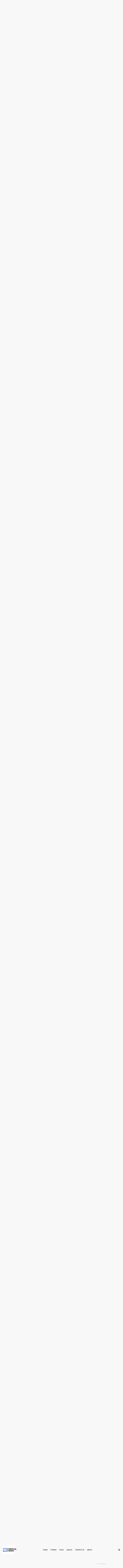

--- FILE ---
content_type: text/html; charset=UTF-8
request_url: https://medical-news.org/crazy-health-trends-people-will-try-before-exercising/53481/13/
body_size: 58046
content:
 <!DOCTYPE html>
<!--[if IE 7]>
<html class="ie ie7" lang="en-US">
<![endif]-->
<!--[if IE 8]>
<html class="ie ie8" lang="en-US">
<![endif]-->
<!--[if !(IE 7) & !(IE 8)]><!-->
<html lang="en-US">
<!--<![endif]-->
<head>
	<meta charset="utf-8">
	<meta name="viewport" content="width=device-width, initial-scale=1, shrink-to-fit=no">
    <link rel="icon" type="image/png" sizes="32x32" href="https://cdn.medical-news.org/wp-content/themes/new-theme/images/favicons/favicon-32x32.png">
	


	        <script>
            window.ads_layout = 1;
        </script>

        <title>Crazy Health Trends People Will Try Before Exercising &#8211; Page 13 &#8211; Medical News</title>
<meta name='robots' content='max-image-preview:large, max-snippet:-1, max-video-preview:-1' />
        <script type="text/javascript">
                var ajaxurl = 'https://medical-news.org/wp-admin/admin-ajax.php?cis=1'; 
        </script>
    <!-- Preconnect to external services for performance -->
<link rel="preconnect" href="https://fonts.gstatic.com" />
<link rel="preconnect" href="https://adservice.google.com" />
<link rel="preconnect" href="https://tpc.googlesyndication.com" />
<link rel="preconnect" href="https://securepubads.g.doubleclick.net" />
<link rel="preconnect" href="https://pagead2.googlesyndication.com" />
<link rel="preconnect" href="https://pubads.g.doubleclick.net" />
<link rel="preconnect" href="https://www.google-analytics.com" />
<link rel="preconnect" href="https://www.googletagservices.com" />
<link rel="preconnect" href="https://c.amazon-adsystem.com" />
<link rel="preconnect" href="https://aax.amazon-adsystem.com" />
<link rel="preconnect" href="https://connect.facebook.net" />

<!-- Google Tag Manager -->
<script async src="https://www.googletagmanager.com/gtag/js?id=AW-16474838218"></script>
<script>
  window.dataLayer = window.dataLayer || [];
  function gtag() {
    dataLayer.push(arguments);
  }
  gtag('js', new Date());
  gtag('config', 'AW-16474838218');
</script>

<script>
(async () => {
  // ============================================================================
  // CONFIGURATION
  // ============================================================================
  
  const CONFIG = {
    PREBID_TIMEOUT: 1500,
    GOOGLE_ADS_CONVERSION_ID: 'AW-16474838218/D_BMCJ6G_s0bEMqp6K89',
    FB_PIXEL_ID: '611043169002787',
    SCRIPTS: {
      p1: 'https://cdn.medical-news.org/wp-content/uploads/2024/03/p1.js',
      ayDelivery: 'https://4h73mSk6tPkY8pr5K.ay.delivery/manager/4h73mSk6tPkY8pr5K'
    },
    BIDDING_PLATFORMS: {
      PREBID: 1,
      AMAZON: 2,
      GOOGLE: 3
    },
    ADVERTISER_IDS: {
      PREBID: 4566943199,
      AMAZON: 4726541655
    }
  };

  // ============================================================================
  // UTILITY FUNCTIONS
  // ============================================================================
  
  const Utils = {
    waitForDOMReady() {
      return new Promise((resolve) => {
        const checkState = setInterval(() => {
          if (document.readyState === 'interactive' || document.readyState === 'complete') {
            clearInterval(checkState);
            resolve();
          }
        }, 20);
      });
    },

    isDOMReady() {
      return document.readyState === 'complete' || document.readyState === 'interactive';
    },

    loadScript(src, attributes = {}) {
      const script = document.createElement('script');
      script.src = src;
      Object.entries(attributes).forEach(([key, value]) => {
        script[key] = value;
      });
      document.head.appendChild(script);
      return script;
    },

    isChrome() {
      return /Chrome/.test(navigator.userAgent) && /Google Inc/.test(navigator.vendor);
    },

    isIOS() {
      return /iPad|iPhone|iPod/.test(navigator.userAgent) && !window.MSStream;
    },

    generateTransactionId(auctionId, slotId) {
      return `${auctionId || 'auc'}_${slotId || 'slot'}_${Date.now()}_${Math.random().toString(36).slice(2)}`;
    }
  };

  // ============================================================================
  // GOOGLE ADS
  // ============================================================================
  
  const GoogleAds = {
    sendPurchaseConversion(value, transactionId) {
      if (typeof gtag === 'undefined') {
        console.log('gtag not ready, skipping Google Ads conversion');
        return;
      }

      gtag('event', 'conversion', {
        send_to: CONFIG.GOOGLE_ADS_CONVERSION_ID,
        value: value,
        currency: 'USD',
        transaction_id: transactionId
      });
    }
  };

  window.sendGoogleAdsPurchase = GoogleAds.sendPurchaseConversion;

  // ============================================================================
  // PIXEL TRACKING
  // ============================================================================
  
  const PixelTracking = {
    state: {
      adsAmountValue: 0,
      lastSentValue: 0,
      eventFired: 0,
      smallEventFired: 0,
      smallEvents: [1, 2, 2.5, 3, 4, 5, 6, 7, 7.5, 8, 9]
    },

    init() {
      window.pixel_ads_amount_value = this.state.adsAmountValue;
      window.pixel_last_sent_value = this.state.lastSentValue;
      window.pixel_event_fired = this.state.eventFired;
      window.pixel_small_event_fired = this.state.smallEventFired;
      window.pixel_small_events = this.state.smallEvents;
    },

    sendCustomEvent(eventName, data) {
      if (typeof fbq !== 'undefined') {
        fbq('trackCustom', eventName, data);
      }
      if (typeof cis_send_custom_event !== 'undefined') {
        cis_send_custom_event(eventName, data);
      }
    },

    processSmallEvents() {
      this.state.smallEvents.forEach((threshold, index) => {
        if (this.state.smallEventFired <= index && this.state.adsAmountValue > threshold) {
          this.state.smallEventFired++;
          const eventName = `${threshold / 10}R${window.site_prefix}`;
          this.sendCustomEvent(eventName, {
            currency: 'USD',
            value: threshold
          });
        }
      });
    },

    processLargeEvents() {
      while (
        this.state.adsAmountValue > 10 &&
        this.state.adsAmountValue < 310 &&
        this.state.adsAmountValue > this.state.lastSentValue + 10
      ) {
        this.state.lastSentValue += 10;
        const eventName = `${this.state.lastSentValue / 10}R${window.site_prefix}`;
        this.sendCustomEvent(eventName, {
          currency: 'USD',
          value: this.state.lastSentValue
        });
      }
    },

    processMilestones() {
      const milestones = [
        { threshold: 30, name: 'MN_30' },
        { threshold: 50, name: 'MN_50' },
        { threshold: 80, name: 'MN_80' },
        { threshold: 100, name: 'MN_100' }
      ];

      milestones.forEach((milestone, index) => {
        if (this.state.adsAmountValue > milestone.threshold && this.state.eventFired === index) {
          this.state.eventFired++;
          this.sendCustomEvent(milestone.name, {
            currency: 'USD',
            value: this.state.adsAmountValue
          });
        }
      });
    },

    sendAggregatedValue(winnerCPM) {
      this.state.adsAmountValue += winnerCPM;
      
      console.log('Pixel tracking aggregated value:', {
        added: winnerCPM,
        total: this.state.adsAmountValue,
        lastSent: this.state.lastSentValue
      });

      if (typeof fbq === 'undefined') return;

      this.processSmallEvents();
      this.processLargeEvents();
      this.processMilestones();
    }
  };

  // ============================================================================
  // BID RESPONSE HANDLER
  // ============================================================================
  
  const BidResponseHandler = {
    getRealWinner(adUnitCode) {
      const allResponses = pbjs.getBidResponsesForAdUnitCode(adUnitCode)?.bids || [];
      
      for (const response of allResponses) {
        if (
          response.status === 'rendered' &&
          typeof window.doneAuctionsWins !== 'undefined' &&
          !window.doneAuctionsWins.includes(response.auctionId)
        ) {
          window.doneAuctionsWins.push(response.auctionId);
          return response;
        }
      }
      return null;
    },

    getBiddingPlatform(meta, realWinner) {
      const dfpResponseInfo = meta?.dfpResponseInformation;
      
      if (!dfpResponseInfo) {
        return { id: CONFIG.BIDDING_PLATFORMS.GOOGLE, winner: 'Google' };
      }

      const advertiserId = dfpResponseInfo.advertiserId;
      
      if (advertiserId === CONFIG.ADVERTISER_IDS.PREBID) {
        // For Prebid, try to get the actual bidder from realWinner first, then fall back to highestBid
        const bidderCode = realWinner?.bidderCode || meta.highestBid?.bidderCode || 'prebid';
        return { 
          id: CONFIG.BIDDING_PLATFORMS.PREBID, 
          winner: bidderCode
        };
      }
      if (advertiserId === CONFIG.ADVERTISER_IDS.AMAZON) {
        return { id: CONFIG.BIDDING_PLATFORMS.AMAZON, winner: 'amazon' };
      }
      return { id: CONFIG.BIDDING_PLATFORMS.GOOGLE, winner: 'Google' };
    },

    applyMargin(cpm) {
      if (typeof cpm_margin_percent === 'undefined') return cpm;
      
      const margin = parseInt(cpm_margin_percent) || 0;
      return cpm - (cpm * margin) / 100;
    }
  };

  // ============================================================================
  // EVENT HANDLERS
  // ============================================================================
  
  const EventHandlers = {
    handlePredictedRevenue(event) {
      const { data } = event;
      
      // Store event for debugging
      window.lol = event;
      
      // Control logging based on cis_show_logs flag
      // Note: When false, this completely disables console.log globally
      if (typeof cis_show_logs !== 'undefined' && cis_show_logs) {
        console.log('assertive_predictedRevenue', 
          window.assertive?.analytics?.custom?.custom_6,
          data.meta.slotId,
          data.predictedRevenueCPM
        );
      } else if (typeof cis_show_logs !== 'undefined' && !cis_show_logs) {
        console.log = function() {};
      }

      let winnerCPM = data.predictedRevenueCPM.impression;
      if (winnerCPM === 0) {
        console.warn('Skipping purchase event: CPM is 0', data.meta.slotId);
        return;
      }

      PixelTracking.sendAggregatedValue(winnerCPM);
      
      const originalCPM = winnerCPM;
      winnerCPM = BidResponseHandler.applyMargin(winnerCPM);
      
      if (winnerCPM < 0) {
        console.warn('Skipping purchase event: CPM negative after margin', {
          original: originalCPM,
          afterMargin: winnerCPM,
          margin: cpm_margin_percent
        });
        return;
      }

      const realWinner = BidResponseHandler.getRealWinner(data.meta.slotId);
      const platform = BidResponseHandler.getBiddingPlatform(data.meta, realWinner);
      
      // Create unique event ID for this specific impression
      const eventId = `${data.meta.auctionId}_${data.meta.slotId}_${Date.now()}_${Math.random().toString(36).slice(2)}`;
      
      console.log('Sending purchase event', {
        cpm: winnerCPM,
        platform: platform.winner,
        slotId: data.meta.slotId,
        auctionId: data.meta.auctionId,
        eventId: eventId
      });
      
      const fbData = {
        value: winnerCPM,
        currency: 'USD',
        content_ids: [data.meta.slotId, data.meta.auctionId], // Make this unique per auction
        content_type: 'Product',
        bidder: platform.winner,
        adUnit: data.meta.slotId
      };

      // Facebook Pixel - with unique event_id to prevent deduplication
      if (typeof fbq !== 'undefined') {
        console.log('Calling fbq Purchase with eventID:', eventId, 'data:', fbData);
        fbq('track', 'Purchase', fbData, { eventID: eventId });
        console.log('fbq Purchase call completed for eventID:', eventId);
      } else {
        console.warn('fbq not defined, skipping Purchase event');
      }

      // Google Ads
      const transactionId = Utils.generateTransactionId(data.meta.auctionId, data.meta.slotId);
      GoogleAds.sendPurchaseConversion(winnerCPM, transactionId);

      // IntentIQ
      this.handleIntentIQ(data, platform, winnerCPM, realWinner);
    },

    handleIntentIQ(data, platform, winnerCPM, realWinner) {
      if (typeof intentIq_612283370 === 'undefined' || !intentIq_612283370) return;

      const bidData = {
        biddingPlatformId: platform.id,
        partnerAuctionId: data.meta.auctionId,
        bidderCode: platform.winner,
        prebidAuctionId: data.meta.auctionId,
        cpm: winnerCPM,
        currency: 'USD',
        originalCpm: winnerCPM,
        originalCurrency: 'USD',
        status: 'rendered',
        placementId: data.meta.slotId
      };

      if (!Utils.isChrome()) {
        intentIq_612283370.reportExternalWin(bidData);
      }

      const testGroup = intentIq_612283370.intentIqConfig?.abTesting?.currentTestGroup;
      if (window.assertive?.analytics?.custom) {
        window.assertive.analytics.custom.custom_8 = testGroup === 'A' ? 'IIQ_Enabled' : 'IIQ_Disabled';
      }
      
      if (testGroup === 'A') {
        window.iiqCallbackMethod_init = true;
      }
    },

    handleLogImpression(event) {
      const { payload } = event.data;
      const mediaType = payload?.highestBid?.mediaType || 'banner';

      if (payload.unfilled || payload.sourceInternal !== 'gpt') return;

      if (mediaType === 'banner' && Utils.isIOS()) {
        payload.revenueBias = 0.975;
      }
    }
  };

  // ============================================================================
  // INITIALIZATION
  // ============================================================================
  
  async function initializeWrapperScript() {
    await Utils.waitForDOMReady();

    // Set up Assertive Queue
    window.assertiveQueue = window.assertiveQueue || [];
    window.assertiveQueue.push(function() {
      if (window.assertive?.analytics?.custom) {
        window.assertive.analytics.custom.custom_4 = `Layout_${window.ads_layout}`;
        window.assertive.analytics.custom.custom_6 = 'AY_wrapper';
      }
    });

    // Load AY delivery script
    Utils.loadScript(CONFIG.SCRIPTS.ayDelivery, {
      referrerpolicy: 'no-referrer-when-downgrade'
    });
  }

  async function initializeTracking() {
    console.log('Initializing tracking...', document.readyState);

    // Initialize tracking arrays
    window.doneAuctionsWins = window.doneAuctionsWins || [];

    // Add Facebook noscript pixel
    const fbNoscript = document.createElement('noscript');
    const fbImg = document.createElement('img');
    fbImg.height = '1';
    fbImg.width = '1';
    fbImg.style.display = 'none';
    fbImg.src = `https://www.facebook.com/tr?id=${CONFIG.FB_PIXEL_ID}&ev=PageView&noscript=1`;
    fbNoscript.appendChild(fbImg);
    document.head.appendChild(fbNoscript);

    // Load p1 script
    Utils.loadScript(CONFIG.SCRIPTS.p1, { id: 'script_p1' });

    // Wait for scripts to load
    await new Promise((resolve) => {
      const checkInterval = setInterval(() => {
        if (document.getElementById('script_p1')) {
          clearInterval(checkInterval);
          resolve();
        }
      }, 100);
    });

    // Initialize tracking systems
    window.PREBID_TIMEOUT = CONFIG.PREBID_TIMEOUT;
    PixelTracking.init();

    // Set up event listeners
    addEventListener('assertive_predictedRevenue', EventHandlers.handlePredictedRevenue.bind(EventHandlers), false);
    window.addEventListener('assertive_logImpression', EventHandlers.handleLogImpression.bind(EventHandlers));

    console.log('Tracking initialized');
  }

  async function init() {
    await initializeWrapperScript();
    
    // Wait for DOM ready before initializing tracking
    if (Utils.isDOMReady()) {
      await initializeTracking();
    } else {
      document.addEventListener('DOMContentLoaded', initializeTracking);
      
      // Fallback check
      const fallbackInterval = setInterval(async () => {
        if (Utils.isDOMReady()) {
          clearInterval(fallbackInterval);
          await initializeTracking();
        }
      }, 1000);
    }
  }

  // Start initialization
  init();
})();
</script>

<meta name="impact-site-verification" value="c05b204f-0e01-476b-8d48-450b953ca1aa">     <script>
            // Register the service worker
            if ('serviceWorker' in navigator) {
            	navigator.serviceWorker.register('/service-worker.js').then(function(registration) {
                // Registration was successful
                console.log('ServiceWorker registration successful with scope: ', registration.scope);
            }).catch(function(err) {
                // registration failed :(
                	console.log('ServiceWorker registration failed: ', err);
                });
            }
    </script>
    <meta name="description" content="In a world where the latest health trends are as elusive as that last sock in the laundry, it seems that people will do just about anything to avoid the dreaded">
<meta property="og:title" content="Crazy Health Trends People Will Try Before Exercising &#8211; Page 13 &#8211; Medical News">
<meta property="og:type" content="article">
<meta property="og:image" content="https://cdn.medical-news.org/wp-content/uploads/2023/09/screen-shot-2022-06-16-at-1.49.04-pm.jpg">
<meta property="og:image:width" content="1349">
<meta property="og:image:height" content="1200">
<meta property="og:image:alt" content="Screen-Shot-2022-06-16-at-1.49.04-PM">
<meta property="og:description" content="In a world where the latest health trends are as elusive as that last sock in the laundry, it seems that people will do just about anything to avoid the dreaded">
<meta property="og:locale" content="en_US">
<meta property="og:site_name" content="Medical News">
<meta property="article:published_time" content="2023-09-30T16:03:51-07:00">
<meta property="article:modified_time" content="2026-01-25T11:58:19-08:00">
<meta property="og:updated_time" content="2026-01-25T11:58:19-08:00">
<meta property="article:section" content="Uncategorized">
<meta name="twitter:card" content="summary_large_image">
<meta name="twitter:image" content="https://cdn.medical-news.org/wp-content/uploads/2023/09/screen-shot-2022-06-16-at-1.49.04-pm.jpg">
<meta name="author" content="Alexander Gabriel">
<meta name="date" content="2023-09-30T16:03:51-07:00">
<link rel="alternate" type="application/rss+xml" title="Medical News &raquo; Feed" href="https://medical-news.org/feed/" />
<link rel="alternate" type="application/rss+xml" title="Medical News &raquo; Comments Feed" href="https://medical-news.org/comments/feed/" />
<link rel="alternate" title="oEmbed (JSON)" type="application/json+oembed" href="https://medical-news.org/wp-json/oembed/1.0/embed?url=https%3A%2F%2Fmedical-news.org%2Fcrazy-health-trends-people-will-try-before-exercising%2F53481%2F" />
<link rel="alternate" title="oEmbed (XML)" type="text/xml+oembed" href="https://medical-news.org/wp-json/oembed/1.0/embed?url=https%3A%2F%2Fmedical-news.org%2Fcrazy-health-trends-people-will-try-before-exercising%2F53481%2F&#038;format=xml" />
<style id='wp-img-auto-sizes-contain-inline-css' type='text/css'>
img:is([sizes=auto i],[sizes^="auto," i]){contain-intrinsic-size:3000px 1500px}
/*# sourceURL=wp-img-auto-sizes-contain-inline-css */
</style>
<style id='classic-theme-styles-inline-css' type='text/css'>
/*! This file is auto-generated */
.wp-block-button__link{color:#fff;background-color:#32373c;border-radius:9999px;box-shadow:none;text-decoration:none;padding:calc(.667em + 2px) calc(1.333em + 2px);font-size:1.125em}.wp-block-file__button{background:#32373c;color:#fff;text-decoration:none}
/*# sourceURL=/wp-includes/css/classic-themes.min.css */
</style>
<style>/*!
 * Bootstrap Grid v4.1.3 (https://getbootstrap.com/)
 * Copyright 2011-2018 The Bootstrap Authors
 * Copyright 2011-2018 Twitter, Inc.
 * Licensed under MIT (https://github.com/twbs/bootstrap/blob/master/LICENSE)
 */.container,.container-fluid{padding-right:15px;padding-left:15px;margin-right:auto;margin-left:auto;width:100%}@-ms-viewport{width:device-width}html{box-sizing:border-box;-ms-overflow-style:scrollbar}*,::after,::before{box-sizing:inherit}@media (min-width:576px){.container{max-width:100%}}@media (min-width:768px){.container{max-width:100%}}@media (min-width:992px){.container{max-width:100%}}@media (min-width:1200px){.container{max-width:1440px}}.row{display:flex;display:-ms-flexbox;display:-webkit-flex;-webkit-flex-wrap:wrap;-ms-flex-wrap:wrap;flex-wrap:wrap;margin-right:-15px;margin-left:-15px}.no-gutters{margin-right:0;margin-left:0}.no-gutters>.col,.no-gutters>[class*=col-]{padding-right:0;padding-left:0}.col,.col-1,.col-10,.col-11,.col-12,.col-2,.col-3,.col-4,.col-5,.col-6,.col-7,.col-8,.col-9,.col-auto,.col-lg,.col-lg-1,.col-lg-10,.col-lg-11,.col-lg-12,.col-lg-2,.col-lg-3,.col-lg-4,.col-lg-5,.col-lg-6,.col-lg-7,.col-lg-8,.col-lg-9,.col-lg-auto,.col-md,.col-md-1,.col-md-10,.col-md-11,.col-md-12,.col-md-2,.col-md-3,.col-md-4,.col-md-5,.col-md-6,.col-md-7,.col-md-8,.col-md-9,.col-md-auto,.col-sm,.col-sm-1,.col-sm-10,.col-sm-11,.col-sm-12,.col-sm-2,.col-sm-3,.col-sm-4,.col-sm-5,.col-sm-6,.col-sm-7,.col-sm-8,.col-sm-9,.col-sm-auto,.col-xl,.col-xl-1,.col-xl-10,.col-xl-11,.col-xl-12,.col-xl-2,.col-xl-3,.col-xl-4,.col-xl-5,.col-xl-6,.col-xl-7,.col-xl-8,.col-xl-9,.col-xl-auto{position:relative;width:100%;min-height:1px;padding-right:15px;padding-left:15px}.col{flex-basis:0;flex-grow:1;max-width:100%}.col-auto{flex:0 0 auto;width:auto;max-width:none}.col-1{flex:0 0 8.3333333333%;-webkit-flex:0 0 8.3333333333%;max-width:8.3333333333%}.col-2{flex:0 0 16.6666666667%;-webkit-flex:0 0 16.6666666667%;max-width:16.6666666667%}.col-3{flex:0 0 25%;-webkit-flex:0 0 25%;max-width:25%}.col-4{flex:0 0 33.3333333333%;-webkit-flex:0 0 33.3333333333%;max-width:33.3333333333%}.col-5{flex:0 0 41.6666666667%;-webkit-flex:0 0 41.6666666667%;max-width:41.6666666667%}.col-6{flex:0 0 50%;-webkit-flex:0 0 50%;max-width:50%}.col-7{flex:0 0 58.3333333333%;-webkit-flex:0 0 58.3333333333%;max-width:58.3333333333%}.col-8{flex:0 0 66.6666666667%;-webkit-flex:0 0 66.6666666667%;max-width:66.6666666667%}.col-9{flex:0 0 75%;-webkit-flex:0 0 75%;max-width:75%}.col-10{flex:0 0 83.3333333333%;-webkit-flex:0 0 83.3333333333%;max-width:83.3333333333%}.col-11{flex:0 0 91.6666666667%;-webkit-flex:0 0 91.6666666667%;max-width:91.6666666667%}.col-12{flex:0 0 100%;-webkit-flex:0 0 100%;max-width:100%}.order-first{order:-1;-webkit-order:-1}.order-last{order:13}.order-0{order:0}.order-1{order:1}.order-2{order:2}.order-3{order:3}.order-4{order:4}.order-5{order:5}.order-6{order:6}.order-7{order:7}.order-8{order:8}.order-9{order:9}.order-10{order:10}.order-11{order:11}.order-12{order:12}.offset-1{margin-left:8.3333333333%}.offset-2{margin-left:16.6666666667%}.offset-3{margin-left:25%}.offset-4{margin-left:33.3333333333%}.offset-5{margin-left:41.6666666667%}.offset-6{margin-left:50%}.offset-7{margin-left:58.3333333333%}.offset-8{margin-left:66.6666666667%}.offset-9{margin-left:75%}.offset-10{margin-left:83.3333333333%}.offset-11{margin-left:91.6666666667%}@media (min-width:576px){.col-sm{flex-basis:0;flex-grow:1;max-width:100%}.col-sm-auto{flex:0 0 auto;-webkit-flex:0 0 auto;width:auto;max-width:none}.col-sm-1{flex:0 0 8.3333333333%;-webkit-flex:0 0 8.3333333333%;max-width:8.3333333333%}.col-sm-2{flex:0 0 16.6666666667%;-webkit-flex:0 0 16.6666666667%;max-width:16.6666666667%}.col-sm-3{flex:0 0 25%;-webkit-flex:0 0 25%;max-width:25%}.col-sm-4{flex:0 0 33.3333333333%;-webkit-flex:0 0 33.3333333333%;max-width:33.3333333333%}.col-sm-5{flex:0 0 41.6666666667%;-webkit-flex:0 0 41.6666666667%;max-width:41.6666666667%}.col-sm-6{flex:0 0 50%;-webkit-flex:0 0 50%;max-width:50%}.col-sm-7{flex:0 0 58.3333333333%;-webkit-flex:0 0 58.3333333333%;max-width:58.3333333333%}.col-sm-8{flex:0 0 66.6666666667%;-webkit-flex:0 0 66.6666666667%;max-width:66.6666666667%}.col-sm-9{flex:0 0 75%;-webkit-flex:0 0 75%;max-width:75%}.col-sm-10{flex:0 0 83.3333333333%;-webkit-flex:0 0 83.3333333333%;max-width:83.3333333333%}.col-sm-11{flex:0 0 91.6666666667%;-webkit-flex:0 0 91.6666666667%;max-width:91.6666666667%}.col-sm-12{flex:0 0 100%;-webkit-flex:0 0 100%;max-width:100%}.order-sm-first{order:-1}.order-sm-last{order:13}.order-sm-0{order:0}.order-sm-1{order:1}.order-sm-2{order:2}.order-sm-3{order:3}.order-sm-4{order:4}.order-sm-5{order:5}.order-sm-6{order:6}.order-sm-7{order:7}.order-sm-8{order:8}.order-sm-9{order:9}.order-sm-10{order:10}.order-sm-11{order:11}.order-sm-12{order:12}.offset-sm-0{margin-left:0}.offset-sm-1{margin-left:8.3333333333%}.offset-sm-2{margin-left:16.6666666667%}.offset-sm-3{margin-left:25%}.offset-sm-4{margin-left:33.3333333333%}.offset-sm-5{margin-left:41.6666666667%}.offset-sm-6{margin-left:50%}.offset-sm-7{margin-left:58.3333333333%}.offset-sm-8{margin-left:66.6666666667%}.offset-sm-9{margin-left:75%}.offset-sm-10{margin-left:83.3333333333%}.offset-sm-11{margin-left:91.6666666667%}}@media (min-width:768px){.col-md{flex-basis:0;-webkit-flex-basis:0;flex-grow:1;-webkit-flex-grow:1;max-width:100%}.col-md-auto{flex:0 0 auto;-webkit-flex:0 0 auto;width:auto;max-width:none}.col-md-1{flex:0 0 8.3333333333%;-webkit-flex:0 0 8.3333333333%;max-width:8.3333333333%}.col-md-2{flex:0 0 16.6666666667%;-webkit-flex:0 0 16.6666666667%;max-width:16.6666666667%}.col-md-3{flex:0 0 25%;-webkit-flex:0 0 25%;max-width:25%}.col-md-4{flex:0 0 33.3333333333%;-webkit-flex:0 0 33.3333333333%;max-width:33.3333333333%}.col-md-5{flex:0 0 41.6666666667%;-webkit-flex:0 0 41.6666666667%;max-width:41.6666666667%}.col-md-6{flex:0 0 50%;-webkit-flex:0 0 50%;max-width:50%}.col-md-7{flex:0 0 58.3333333333%;-webkit-flex:0 0 58.3333333333%;max-width:58.3333333333%}.col-md-8{flex:0 0 66.6666666667%;-webkit-flex:0 0 66.6666666667%;max-width:66.6666666667%}.col-md-9{flex:0 0 75%;-webkit-flex:0 0 75%;max-width:75%}.col-md-10{flex:0 0 83.3333333333%;-webkit-flex:0 0 83.3333333333%;max-width:83.3333333333%}.col-md-11{flex:0 0 91.6666666667%;-webkit-flex:0 0 91.6666666667%;max-width:91.6666666667%}.col-md-12{flex:0 0 100%;-webkit-flex:0 0 100%;max-width:100%}.order-md-first{order:-1}.order-md-last{order:13}.order-md-0{order:0}.order-md-1{order:1}.order-md-2{order:2}.order-md-3{order:3}.order-md-4{order:4}.order-md-5{order:5}.order-md-6{order:6}.order-md-7{order:7}.order-md-8{order:8}.order-md-9{order:9}.order-md-10{order:10}.order-md-11{order:11}.order-md-12{order:12}.offset-md-0{margin-left:0}.offset-md-1{margin-left:8.3333333333%}.offset-md-2{margin-left:16.6666666667%}.offset-md-3{margin-left:25%}.offset-md-4{margin-left:33.3333333333%}.offset-md-5{margin-left:41.6666666667%}.offset-md-6{margin-left:50%}.offset-md-7{margin-left:58.3333333333%}.offset-md-8{margin-left:66.6666666667%}.offset-md-9{margin-left:75%}.offset-md-10{margin-left:83.3333333333%}.offset-md-11{margin-left:91.6666666667%}}@media (min-width:992px){.col-lg{flex-basis:0;-webkit-flex-basis:0;flex-grow:1;-webkit-flex-grow:1;max-width:100%}.col-lg-auto{flex:0 0 auto;-webkit-flex:0 0 auto;width:auto;max-width:none}.col-lg-1{flex:0 0 8.3333333333%;-webkit-flex:0 0 8.3333333333%;max-width:8.3333333333%}.col-lg-2{flex:0 0 16.6666666667%;-webkit-flex:0 0 16.6666666667%;max-width:16.6666666667%}.col-lg-3{flex:0 0 25%;-webkit-flex:0 0 25%;max-width:25%}.col-lg-4{flex:0 0 33.3333333333%;-webkit-flex:0 0 33.3333333333%;max-width:33.3333333333%}.col-lg-5{flex:0 0 41.6666666667%;-webkit-flex:0 0 41.6666666667%;max-width:41.6666666667%}.col-lg-6{flex:0 0 50%;-webkit-flex:0 0 50%;max-width:50%}.col-lg-7{flex:0 0 58.3333333333%;-webkit-flex:0 0 58.3333333333%;max-width:58.3333333333%}.col-lg-8{flex:0 0 66.6666666667%;-webkit-flex:0 0 66.6666666667%;max-width:66.6666666667%}.col-lg-9{flex:0 0 75%;-webkit-flex:0 0 75%;max-width:75%}.col-lg-10{flex:0 0 83.3333333333%;-webkit-flex:0 0 83.3333333333%;max-width:83.3333333333%}.col-lg-11{flex:0 0 91.6666666667%;-webkit-flex:0 0 91.6666666667%;max-width:91.6666666667%}.col-lg-12{flex:0 0 100%;-webkit-flex:0 0 100%;max-width:100%}.order-lg-first{order:-1}.order-lg-last{order:13}.order-lg-0{order:0}.order-lg-1{order:1}.order-lg-2{order:2}.order-lg-3{order:3}.order-lg-4{order:4}.order-lg-5{order:5}.order-lg-6{order:6}.order-lg-7{order:7}.order-lg-8{order:8}.order-lg-9{order:9}.order-lg-10{order:10}.order-lg-11{order:11}.order-lg-12{order:12}.offset-lg-0{margin-left:0}.offset-lg-1{margin-left:8.3333333333%}.offset-lg-2{margin-left:16.6666666667%}.offset-lg-3{margin-left:25%}.offset-lg-4{margin-left:33.3333333333%}.offset-lg-5{margin-left:41.6666666667%}.offset-lg-6{margin-left:50%}.offset-lg-7{margin-left:58.3333333333%}.offset-lg-8{margin-left:66.6666666667%}.offset-lg-9{margin-left:75%}.offset-lg-10{margin-left:83.3333333333%}.offset-lg-11{margin-left:91.6666666667%}}@media (min-width:1200px){.col-xl{flex-basis:0;-webkit-flex-basis:0;-webkit-flex-grow:1;flex-grow:1;max-width:100%}.col-xl-auto{flex:0 0 auto;-webkit-flex:0 0 auto;width:auto;max-width:none}.col-xl-1{flex:0 0 8.3333333333%;-webkit-flex:0 0 8.3333333333%;max-width:8.3333333333%}.col-xl-2{flex:0 0 16.6666666667%;-webkit-flex:0 0 16.6666666667%;max-width:16.6666666667%}.col-xl-3{flex:0 0 25%;-webkit-flex:0 0 25%;max-width:25%}.col-xl-4{flex:0 0 33.3333333333%;-webkit-flex:0 0 33.3333333333%;max-width:33.3333333333%}.col-xl-5{flex:0 0 41.6666666667%;-webkit-flex:0 0 41.6666666667%;max-width:41.6666666667%}.col-xl-6{flex:0 0 50%;-webkit-flex:0 0 50%;max-width:50%}.col-xl-7{flex:0 0 58.3333333333%;-webkit-flex:0 0 58.3333333333%;max-width:58.3333333333%}.col-xl-8{flex:0 0 66.6666666667%;-webkit-flex:0 0 66.6666666667%;max-width:66.6666666667%}.col-xl-9{flex:0 0 75%;-webkit-flex:0 0 75%;max-width:75%}.col-xl-10{flex:0 0 83.3333333333%;-webkit-flex:0 0 83.3333333333%;max-width:83.3333333333%}.col-xl-11{flex:0 0 91.6666666667%;-webkit-flex:0 0 91.6666666667%;max-width:91.6666666667%}.col-xl-12{flex:0 0 100%;-webkit-flex:0 0 100%;max-width:100%}.order-xl-first{order:-1}.order-xl-last{order:13}.order-xl-0{order:0}.order-xl-1{order:1}.order-xl-2{order:2}.order-xl-3{order:3}.order-xl-4{order:4}.order-xl-5{order:5}.order-xl-6{order:6}.order-xl-7{order:7}.order-xl-8{order:8}.order-xl-9{order:9}.order-xl-10{order:10}.order-xl-11{order:11}.order-xl-12{order:12}.offset-xl-0{margin-left:0}.offset-xl-1{margin-left:8.3333333333%}.offset-xl-2{margin-left:16.6666666667%}.offset-xl-3{margin-left:25%}.offset-xl-4{margin-left:33.3333333333%}.offset-xl-5{margin-left:41.6666666667%}.offset-xl-6{margin-left:50%}.offset-xl-7{margin-left:58.3333333333%}.offset-xl-8{margin-left:66.6666666667%}.offset-xl-9{margin-left:75%}.offset-xl-10{margin-left:83.3333333333%}.offset-xl-11{margin-left:91.6666666667%}}</style><style>article,aside,figcaption,figure,footer,header,hgroup,legend,main,nav,section{display:block}dd,legend{margin-bottom:.5rem}progress,sub,sup{vertical-align:baseline}dl,ol,pre,ul{margin-top:0}address,ol li,pre,ul li{margin-bottom:15px}pre,textarea{overflow:auto}html,pre{-ms-overflow-style:scrollbar}label,output{display:inline-block}dl,label,ol,ul{margin-bottom:25px}input[type=submit],label,summary{cursor:pointer}form,input,label,legend,select,textarea{width:100%}.wp-caption,iframe,img,legend{max-width:100%}*,::after,::before{box-sizing:border-box}html{font-family:sans-serif;-webkit-text-size-adjust:100%;-ms-text-size-adjust:100%;-webkit-tap-highlight-color:transparent}body{margin:0;padding:0}body{background-color:#f8f8f8}#g-header,.main-inner{margin-left:30px;margin-right:30px;background-color:#fff}@-ms-viewport{width:device-width}[tabindex="-1"]:focus{outline:0!important}abbr[data-original-title],abbr[title]{-webkit-text-decoration:underline dotted;text-decoration:underline dotted;cursor:help;border-bottom:0}button{border-radius:0}button:focus{outline:dotted 1px;outline:-webkit-focus-ring-color auto 5px}button,input,optgroup,select,textarea{margin:0;font-family:inherit;font-size:inherit;line-height:inherit}button,input{overflow:visible}button,select{text-transform:none}[type=reset],[type=submit],button,html [type=button]{-webkit-appearance:button}[type=button]::-moz-focus-inner,[type=reset]::-moz-focus-inner,[type=submit]::-moz-focus-inner,button::-moz-focus-inner{padding:0;border-style:none}input[type=checkbox],input[type=radio]{box-sizing:border-box;padding:0}input[type=date],input[type=datetime-local],input[type=month],input[type=time]{-webkit-appearance:listbox}textarea{resize:vertical;min-height:200px}fieldset{min-width:0;padding:0;margin:0;border:0}legend{padding:0;font-size:1.5rem;line-height:inherit;color:inherit;white-space:normal}[type=number]::-webkit-inner-spin-button,[type=number]::-webkit-outer-spin-button{height:auto}[type=search]{outline-offset:-2px;-webkit-appearance:none}[type=search]::-webkit-search-cancel-button,[type=search]::-webkit-search-decoration{-webkit-appearance:none}::-webkit-file-upload-button{font:inherit;-webkit-appearance:button}summary{display:list-item}template{display:none}[hidden]{display:none!important}address{font-style:normal;line-height:inherit}.wp-caption,dfn{font-style:italic}ol ol,ol ul,ul ol,ul ul{margin-bottom:0}dt{font-weight:700}dd{margin-left:0}blockquote{margin:0 0 1rem}b,strong{font-weight:bolder}small{font-size:80%}sub,sup{position:relative;font-size:75%;line-height:0}.btn,img,svg{vertical-align:middle}sub{bottom:-.25em}sup{top:-.5em}a{background-color:transparent;-webkit-text-decoration-skip:objects}a:not([href]):not([tabindex]),a:not([href]):not([tabindex]):focus,a:not([href]):not([tabindex]):hover{color:inherit;text-decoration:none}a:not([href]):not([tabindex]):focus{outline:0}figure{margin:0 0 15px}img{border-style:none;height:auto}svg{overflow:hidden}table{border-collapse:collapse}caption{padding-top:12px;padding-bottom:12px;text-align:left;caption-side:bottom}th{text-align:inherit}.adv-text,.btn,.c-adv{text-align:center}#g-main{padding-top:88px}.page-title{margin:0 0 30px;font-weight:500}.form-control{display:block;width:100%;height:39px;padding:5px 12px;line-height:1.5;color:#495057;background-color:#fff;background-clip:padding-box;border:1px solid #ced4da;transition:border-color .15s ease-in-out,box-shadow .15s ease-in-out}.form-control:focus{border-color:#4db2ec;box-shadow:0 0 0 3px rgba(0,87,179,.37)}.btn{height:39px;text-transform:uppercase;display:inline-block;font-weight:400;white-space:nowrap;-webkit-user-select:none;-moz-user-select:none;-ms-user-select:none;user-select:none;border:1px solid transparent;padding:0 12px;transition:color .15s ease-in-out,background-color .15s ease-in-out,border-color .15s ease-in-out,box-shadow .15s ease-in-out}.btn:active{box-shadow:0 0 0 .2rem rgba(0,123,255,.5)}.srch-box form:after{content:'';display:block;clear:both}.form-group{float:left}.form-group:first-child{padding-right:10px}.s-field-1{width:70%}.s-field-2{width:30%}.error-msg{color:red;font-size:12px;padding-top:5px;display:none}.adv-text{font-family:Arial;color:#bbb;font-size:11px;display:block;margin:5px 0}.c-adv iframe{background:rgba(0,0,0,.36);margin:auto;display:inline-block}.c-adv{margin:20px 0}.alignnone,.cis_added_after .alignnone{margin:25px auto!important;display:block!important}.aligncenter,div.aligncenter{display:block;margin:25px auto}.alignright{float:right;margin:5px 0 20px 20px}.alignleft{float:left;margin:0 15px 0 0}a img.alignright{float:right;margin:5px 0 20px 20px}a img.alignnone{margin:25px auto}a img.alignleft{float:left;margin:0 15px 0 0}a img.aligncenter{display:block;margin-left:auto;margin-right:auto}.wp-caption{background:#fff;padding:5px;text-align:left;margin:25px 0;font-size:11px;font-weight:400;line-height:17px;color:#444}.wp-caption.alignnone{margin:25px auto}.wp-caption.aligncenter{margin:20px auto}.wp-caption.alignleft{margin:0 15px 0 0}.wp-caption.alignright{margin:5px 0 20px 20px}.wp-caption img{border:0;height:auto;margin:0;max-width:100%;padding:0}.wp-caption-text{padding:5px 0;margin-top:5px}.wp-caption p.wp-caption-text{font-size:11px;line-height:17px;margin:0;padding:0 4px 5px}figure.aligncenter,figure.alignnone{text-align:center}figure.alignright{text-align:right}figure.alignlefet{text-align:left}.screen-reader-text{border:0;clip:rect(1px,1px,1px,1px);clip-path:inset(50%);height:1px;margin:-1px;overflow:hidden;padding:0;position:absolute!important;width:1px;word-wrap:normal!important}.screen-reader-text:focus{background-color:#eee;clip:auto!important;clip-path:none;color:#444;display:block;font-size:1em;height:auto;left:5px;line-height:normal;padding:15px 23px 14px;text-decoration:none;top:5px;width:auto;z-index:100000}@media only screen and (max-width:991px){#g-main{padding-top:60px}.f-cont .p-05{padding:0}body{background-color:#fff}#g-header,.main-inner{margin-left:0;margin-right:0}}@media only screen and (max-width:600px){.logged-in #g-main.g-home,.logged-in .category #g-main{margin-top:-31px}}.post-article h2, .post-article h2 span{font-family:Montserrat,sans-serif;font-size:30px;font-weight:bold;color:#000}.post-article p:first-of-type:first-letter{font-size:40px}.post-col .cis_add_block .adv-text:first-letter,.post-col .cis_add_block_video .adv-text:first-letter{font-size:inherit}.post-article p, .post-article, .post-article span, .post-article li{font-family:Montserrat,sans-serif;font-weight:bold;font-size:20px;line-height:38px;word-break:break-word; color:#000;}.post-article .adv-text{font-size:11px;text-transform: capitalize;}   @media(min-width: 1200px){.cis_video_ad{min-height: 410px !important;}} @media(min-width: 1199px){.bh_header_sticky_wrap{display: none !important;}}</style><style>body{color:#222;line-height:1.8;font-size:17px}p{margin:0 0 25px}h1,h2,h3,h4,h5,h6{font-weight:400;line-height:1.3;clear:both}h1{font-size:41px;margin:30px 0}h2{font-size:27px;margin:25px 0}h3{font-size:24px;margin:20px 0}h4{font-size:20px}a{color:#4db2ec;text-decoration:none}@media screen and (max-width:767px){h1{font-size:32px}}</style><style>body{font-family:Verdana,Geneva,sans-serif}h1,h2,h3,h4,h5,h6{font-family:Roboto,Verdana,Geneva,sans-serif}#g-footer,.page-nav{font-family:"Open Sans",Verdana,Geneva,sans-serif}</style><style>.cis_added_after,.ft-meta a{position:relative}.post-fimage{margin:20px 0}.post-fimage img{width:100%}.a-title{margin:0 0 10px}.ft-meta{font-size:11px;display:block;color:#aaa}.ft-meta a{z-index:3;color:#222}.post-share{margin:20px 0;padding:0}.post-share:after{content:'';display:block;clear:both}.post-share li{float:left;margin:0;width:25%;text-align:center;padding:0 2.5px}.post-share li:first-child{padding-left:0}.post-share li:last-child{padding-right:0}.post-share li a{display:block;color:#fff!important}.post-share li a:hover{opacity:.9}.fb-color a{background:#516eab}.tw-color a{background:#29c5f6}.li-color a{background:#007bb5}.g-color a{background:#0077b5}.p-color a{background:#ca212a}.page-links-down{text-align:center;display:flex;align-items:center;justify-content:center}.page-links-down p{margin:0!important}.page-links-down a{background:#4db2ec;color:#fff;padding:15px 25px;display:inline-block;margin:0 10px;font-weight:700}.page-links-down a:hover{opacity:.8}.paged .page-links-down a:first-child{display:none}.nxt-cls{margin:0}.new_theme_blur{filter:blur(15px);-webkit-filter:blur(15px);-moz-filter:blur(15px);-o-filter:blur(15px);-ms-filter:blur(15px)}.new_theme_remove_blur{background:#eee;box-sizing:border-box;margin:0;border-radius:0;font:inherit;outline:0;-webkit-appearance:none;-moz-appearance:none;appearance:none;font-size:1rem;line-height:1.25rem;height:38px;color:#333;display:block;padding:.5rem;border-radius:.188rem;padding:.5rem 1.25rem;font-size:.75rem;font-weight:700;margin-top:-46px;display:block;z-index:20;position:relative;text-shadow:0 .063rem .063rem rgba(0,0,0,.1)!important;border:0;width:250px;text-decoration:none;cursor:pointer}.new_theme_remove_blur:hover{text-decoration:none!important;background:#d5d4d4}#MN_Above_Image,#MN_below_Image,.cis_add_block,.cis_add_block_video{text-align:center}.cis_bg_wrap,.cis_bg_wrap>div{width:auto!important;max-width:100%}.paged_post .page-links-down a:first-child{display:none}.paged_post.paged_post_1 .page-links-down a,.paged_post.paged_post_1 .page-links-down a p,.paged_post.paged_post_last .page-links-down a,.paged_post.paged_post_last .page-links-down a p{display:block;width:100%}.paged_post .page-links-down a,.paged_post .page-links-down a p{display:block;width:100%}.yarpp-related{margin-top:80px}.new_theme_tabs-nav{list-style:none;margin:0 0 15px;padding:0;border-bottom:2px solid #4db2ec}.new_theme_tabs-nav li{display:inline-block;padding:10px 20px;margin:0;background:#4db2ec;color:#fff;font-weight:600}.new_theme_rtitle{font-size:20px;margin:10px 0}.new_theme_rtitle a{color:#000}.new_theme_rtitle a:hover{color:#58c3f4}.box-wrapper:after{content:'';clear:both;display:block}.s_before_content{position:relative;z-index:2;padding-top:52px;padding-bottom:80px}.s_before_content::after{content:"";position:absolute;top:-88px;right:0;bottom:0;left:18%;background:inherit;background-color:#f8f8f8;z-index:0}.ft-bg{background-size:cover;background-repeat:no-repeat;background-position:center center;height:600px;width:700px}.pos-rel{position:relative;z-index:2}.single .bottom-head.bg-black{background:linear-gradient(90deg,#fff 18%,#f8f8f8 18%);margin-left:30px;margin-right:30px}.single #g-main{padding-top:88px;margin-left:30px;margin-right:30px;background-color:#fff}.single #g-header,.single .main-inner{margin-left:0;margin-right:0;background:0 0}.ft-flex-bottom-start{display:-webkit-box;display:-moz-box;display:-webkit-flex;display:-ms-flexbox;display:flex;-webkit-flex-wrap:wrap;-ms-flex-wrap:wrap;flex-wrap:wrap;align-items:center;align-content:center;-webkit-align-items:center;height:100%}.desc_block{max-width:600px}.s_before_content .desc_block .ft-category-name{font-size:18px;padding-bottom:10px;display:block;width:100%}.s_before_content .desc_block .ptitle h1{margin:0;font-size:56px;font-family:Montserrat,sans-serif;font-weight:900;line-height:1.18;color:#000}.s_before_content .desc_block .pexcerpt{font-size:18px;font-weight: bold;line-height:1.56;color:#000;padding:30px 0;display:block}.s_before_content .desc_block .ft-meta{font-size:16px}.post-col{margin-top:60px;padding-right:70px}.g-aside{margin-top:60px}.post_share_block .post-share{display:-webkit-box;display:-moz-box;display:-webkit-flex;display:-ms-flexbox;display:flex;-webkit-justify-content:center;justify-content:center}.fb-color a i:after{content:"| Facebook"}.tw-color a i:after{content:"| Twitter"}.g-color a i:after{content:"| Linkedin"}.p-color a i:after{content:"| Pinterest"}.post-share li a i{font-size:12px;line-height:inherit!important;padding-bottom:5px}.post-share li a i:after{font-weight:600;font-family:'Open Sans',sans-serif;padding-left:4px}.s_next_post .desc_block{max-width:100%;padding-right:15px}.s_next_post{margin-left:-15px;margin-right:-15px;margin-bottom:40px}.s_next_post .ft-bg{width:100%}.s_next_post .col-lg-5,.s_next_post .col-lg-6{flex:0 0 100%;max-width:100%}.s_next_post .desc_parent{margin-bottom:20px}.s_next_post .ptitle h1{margin:0}.s_next_post .ft-category-name{display:block;width:100%}.sidebar-top-content img{width:100%;height:auto}.loop_parent article .ft-meta a{color:#9e9e9e}@media screen and (max-width:1600px){.s_before_content::after{left:10%}.single .bottom-head.bg-black{background:linear-gradient(90deg,#fff 10%,#f8f8f8 10%)}}@media screen and (max-width:1300px){.post-share li a i:after{content:" ";padding-left:0}.post-share li a i{font-size:22px;padding-bottom:0}.ft-bg{height:500px;width:500px}}@media screen and (max-width:1120px){.post-col{max-width:67%;flex:0 0 67%}.g-aside{max-width:33%;flex:0 0 33%}.s_before_content .desc_block .ptitle h1{font-size:50px}.ft-bg{height:450px;width:450px}}@media screen and (max-width:991px){.g-aside,.post-col{max-width:100%;flex:0 0 100%}.post-col{padding-right:15px;margin-top:30px}.desc_block{max-width:100%;margin-bottom:20px}.s_before_content{padding-top:0;padding-bottom:0}.s_before_content .desc_block .pexcerpt{padding:10px 0}.s_before_content::after{content:none}.single .bottom-head.bg-black{background:linear-gradient(90deg,#fff 10%,#fff 10%);margin-left:0;margin-right:0}.single #g-main{margin-left:0;margin-right:0}.ft-bg{height:400px;width:100%}.desc_parent .ft-meta,.s_before_content .desc_block .pexcerpt{display:none}.s_before_content .post_details_md .ft-meta{display:block!important;margin:20px 0}.s_before_content .post_details_md{display:block!important;padding-left:15px;padding-right:15px;width:100%}.post_details_md .post-share{margin:0;-webkit-justify-content:flex-start;justify-content:flex-start}.post_details_md .post-share li{width:15%}}@media (max-width:768px){.g-logo{margin:0 auto}.single #g-main{padding-top:65px}.s_before_content .desc_block .ptitle h1{font-size:28px;padding-bottom:10px;line-height:1.36}}@media (max-width:425px){.s_next_post .desc_parent{margin-bottom:0}.s_next_post .desc_block .ptitle h1{font-size:28px;margin:0 0 10px}.s_next_post .desc_parent{padding-left:0;padding-right:0}.s_next_post .pexcerpt{display:none}.s_next_post .desc_block{padding-left:15px;padding-right:15px}}
.loop_parent {max-width: 800px;}
.post-col .cis_add_block:after, .post-col .cis_add_block_video:after {
    content: "";
    position: absolute;
    left: 15px;
    right: 15px;
    bottom: 0;
    height: 1px;
    border-bottom: 1px solid #dcdcdc;
	
}
.post-col .cis_add_block:before, .post-col .cis_add_block_video:before {
    content: "";
    position: absolute;
    left: 15px;
    right: 15px;
    top: 10px;
    height: 1px;
    border-bottom: 1px solid #dcdcdc;
    z-index: 1;
}
#g-main .cis_add_block, #g-main .cis_add_block_video{
	position: relative;
	padding-bottom: 25px !important;
	background:#fff;
}
.post-article .adv-text{
	font-size: 11px;
    padding: 0 10px!important;
    color: #aaa;
    text-transform: uppercase;
    display: table;
    margin: 0 auto;
    background: #fff;
    margin-bottom: 10px;
    line-height: 2;
    font-family: Arial!important;
    font-weight: 400;
    position: relative;
    z-index: 2;
}
#loop_parent .s_before_content  {
    overflow: hidden;
}
#loop_parent .col-lg-6.desc_parent {
    width: 100%;
    max-width: 100%;
    display: block;
    flex: auto;
}</style><style>.side-ads{text-align:center}.side-ads iframe{background:rgba(0,0,0,.36);margin:auto;display:inline-block}#td-ss-main-sidebar{transition:.2s}.logged-in.single-post #td-ss-main-sidebar.custom-top{top:30px;transition:.2s}.single-post #td-ss-main-sidebar.custom-top{top:0}@media only screen and (max-width:991px){.g-aside{margin-top:60px}}</style><style>#g-header:after,.g-menu a:after{content:''}.g-sub-menu,.srch-box{border-top:1px solid #515151}.logged-in .scroll-bottom#g-header,.scroll-bottom#g-header{top:-150px;transition:.2s}#g-header{font-family:'Open Sans',sans-serif;color:#fff;position:fixed;left:0;right:0;z-index:9999;transition:.3s;top:0}.logged-in #g-header{top:32px}#g-header:after{clear:both;display:block}#g-header .menu-item a{font-family:Montserrat,sans-serif;font-size:14px;font-weight:600;color:#000;text-transform:uppercase}.fa.op-icon{font-size:16px;font-weight:600}#g-header a{color:#fff;text-decoration:none}.g-logo img{width:144px}.t-cont{height:30px;font-size:11px}.top-date{margin-right:30px}.t-menu li{margin:0 10px}.b-cont{height:88px;font-size:14px;font-weight:600;text-transform:uppercase}.op-icon,.srch-btn i{font-size:20px}.g-menu li{margin:0 5px;align-items:center}.g-menu a{display:block;padding:0 10px;line-height:65px;position:relative}.g-menu a:after{display:block;height:3px;width:0;background:0 0;position:absolute;left:0;right:0;bottom:0;transition:width .3s;margin:auto}#g-header .g-menu a:hover{color:#558bd8}.g-sub-menu{display:none;position:absolute;top:65px;background:#000;line-height:normal;min-width:250px}.g-sub-menu li{margin:0}.g-sub-menu a{line-height:60px;width:100%;display:block;padding:0 20px}.g-sub-menu a:hover:after{background:0 0}.g-sub-menu a:hover{background:#0d0d0d}.op-icon{line-height:100px;cursor:pointer}.op-icon:before{content:'\f107'}.srch-btn{display:block;cursor:pointer}.b-cont.flex-center{-webkit-justify-content:space-between;justify-content:space-between}.top-cont{z-index:10;transition:.2s;right:0;position:absolute;left:0;display:none}.top-cont.show{display:block}.srch-box{background:#111;padding:15px;float:right;width:400px}.close-search i:before{content:'\e806'}.fix-sect{position:absolute}@media screen and (min-width:992px){.g-menu li:hover .g-sub-menu{display:block!important}.g-menu li:hover .op-icon:before{content:"\f106"}.g-menu li{display:flex}}@media screen and (max-width:991px){.top-cont{transform:translate(0,-200px);z-index:10;transition:.2s;position:absolute}.top-cont.show{transform:translate(0,60px)}}</style>        <link media="only screen and (max-width: 991px)" rel="stylesheet" href="https://cdn.medical-news.org/wp-content/themes/new-theme/css/m-header.css" />

    <style>.no-ofv{top:0 !important}.no-l-st, .no-l-st li {list-style: none }.l-reset {margin: 0;padding: 0 }.l-reset:after {content: '';display: block;clear: both }.l-reset li {margin-bottom: 0 }.flex-center, .menu-st {display: flex;align-items: center }.bg-orange {background: #f77b33 }.bg-black {background: #111 }.btn-1 {color: #fff;background: #4db2ec }.btn-2 {color: #fff;background: #111;width: auto;padding: 0 30px }.jc-spb {justify-content: space-between }.al-ic {align-items: center }.p-0 {padding: 0 }.p-05 {padding: 0.5px;}.dblock {display: block }.dnone {display: none!important }.dnone-991 {display: none }.dflex {display: flex }@media only screen and (min-width:992px) {.dn-min-992 {display: none!important }}@media only screen and (max-width:991px) {.dn-max-991 {display: none!important }}</style><style>a{color:#58c3f4}#g-header{color:#111}#g-header a{color:#111}.bottom-head.bg-black{background:#fff}.g-sub-menu{background:#fff;border:1px solid #eee}#g-header .g-sub-menu a:hover{background:#558bd8;color:#fff}.srch-box{border:1px solid #eee;background:#fff}.srch-box .btn-1{background:#558bd8}.mbm-btn span{background:#111}.ltext span{background:#558bd8}.s-post:hover a{color:#558bd8}.page-nav .current{background-color:#558bd8;border-color:#558bd8}.g-sub-menu{border-top:none}.g-sub-menu>li{border-top:1px solid #eee}.block-text{font-size:10px;text-transform:capitalize;margin-bottom:0;display:block}.cis_add_block,.cis_add_block_video{width:100%}#bh_header_sticky_ad{background-color:#eee;bottom:0px!important}.bh_header_sticky_wrap{width:100%;position:fixed;height:68px;background:#eee;left:0;right:0;bottom:0;z-index:999}.p_type_title{font-family:Montserrat,sans-serif;font-size:28px;font-weight:700;color:#558bd8;margin-bottom:40px}.ft-category-name{font-family:Montserrat,sans-serif;font-size:14px;font-weight:700;color:#558bd8;text-transform:uppercase;position:relative;z-index:9}.pd-lr{padding-left:0;padding-right:0}.pexcerpt{font-family:Montserrat,sans-serif;font-size:15px;line-height:1.67;color:#9e9e9e;padding:0 0 10px 0;display:block}.ft-meta{font-family:Montserrat,sans-serif;font-size:14px;font-weight:700;color:#9e9e9e;text-transform:uppercase;display:block}.ft-meta a{color:#9e9e9e}.ss-mtb.hidden{margin-top:57px}.mt-space{margin-top:96px}.ss-mtb.hidden span{display:none}.ltext{border-bottom:none;font-family:Montserrat,sans-serif;font-size:18px;font-weight:500;margin:0}.mb-space{margin-bottom:35px}.s_post,.s_post_lg{-webkit-box-shadow:0 0 8px 0 rgba(0,0,0,.1);-moz-box-shadow:0 0 8px 0 rgba(0,0,0,.1);box-shadow:0 0 8px 0 rgba(0,0,0,.1);position:relative;height:100%}.ft-box:hover img,.s_post:hover img{-webkit-transform:scale(1.1);-moz-transform:scale(1.1);-ms-transform:scale(1.1);-o-transform:scale(1.1);transform:scale(1.1);-webkit-transition:transform .3s;-moz-transition:transform .3s;-o-transition:transform .3s;transition:transform .3s}.s_post .p-thumb{position:relative;display:block;overflow:hidden}.s_post img{-webkit-transition:transform .3s;-moz-transition:transform .3s;-o-transition:transform .3s;transition:transform .3s}.ptitle{line-height:1.42}.ptitle a{font-family:Montserrat,sans-serif;font-size:24px;font-weight:900;color:#000}.s_post .desc_block{padding:25px;overflow:hidden}.loop_parent article a,.loop_parent article p span{max-width:100%!important;word-break:break-word}.loop_parent article a,.loop_parent article a span{color:#558bd8!important}.post-col .cis_add_block .adv-text,.post-col .cis_add_block_video .adv-text{font-size: 11px;padding: 0 10px!important;color: #aaa;text-transform: uppercase;display: table;margin: 0 auto;background: white; margin-bottom: 10px; line-height: 2; font-family: Arial!important;font-weight: 400;}.post-col .cis_add_block>div,.post-col .cis_add_block_video>div{padding:0 0 10px 0}.post-col .cis_add_block,.post-col .cis_add_block_video{background:#dcdcdc}.post-col .loop_parent .cis_add_block, .post-col .loop_parent .cis_add_block_video{margin-top:5px!important;margin-bottom:15px!important; padding:0;}#MN_Sticky_Desktop_wrapper{display:none}#MN_Sticky_Desktop_wrapper>div{width:71%}.cis_300x600{height:600px;width:300px;margin:0 auto;display:table}.cis_sidebar_ad{min-height:1200px;min-width:300px;position:relative;margin-bottom:200px!important}.s_sticky{position:-webkit-sticky;position:sticky;top:130px;transition:top .75s ease-in-out}.side-ads{margin-bottom:200px!important}.loop_parent{position:relative}#cis_sticky_top{position:fixed;top:-100px;left:0;right:0;z-index:9999;background-color:#eee;height:73px;transition:.2s;text-align:center}#cis_sticky_top>div{width:100%;min-height:50px;text-align:center}#td-ss-main-sidebar{left:0;right:0;top:0}.cis_fixed_div{position:fixed}@media screen and (max-width:1200px){.ptitle a{font-size:18px}.ft-meta{font-size:12px}}@media screen and (max-width:1120px){#MN_Sticky_Desktop_wrapper>div{width:67%}}@media screen and (max-width:991px){.op-icon{color:#111;border:1px solid #eee}.g-menu>li>a{border-bottom:1px solid #eee}.g-nav{background:#fff;border-top:1px solid #eee}.pd-lr{padding-left:15px;padding-right:15px}.mt-space{margin-top:0}.ft-meta{font-size:14px}.ltext{margin:20px 0}.ss-mtb.hidden{margin-top:0}}@media (max-width:768px){#cis_sticky_top.scroll-bottom.enable_sticky{top:0}#MN_Sticky_Desktop_wrapper{text-align:center}#MN_Sticky_Desktop_wrapper{display:none;position:fixed;bottom:0;left:0;right:0;max-width:1250px;margin:0 auto;text-align:center;z-index:999}.post-col .cis_bg_wrap,.post-col .cis_bg_wrap>div{display:block!important}.main-inner{overflow:hidden}.post-col .cis_add_block, .post-col .cis_add_block_video{margin-left:-15px;margin-right:-15px;width:auto}.ptitle{line-height:1.56}.p_type_title{font-size:24px;margin-bottom:35px;margin-top:35px}.ft-category-name,.ft-meta{font-size:12px}.pexcerpt{font-size:13px;padding:5px 0 15px 0;line-height:1.77}.s_post .desc_block{padding:20px}.mb-space{margin-bottom:20px}.featured_top_container.mb-space,.full-width-container.mb-space{margin-bottom:0}.full-width-container{padding-top:40px;padding-bottom:40px}}@media (max-width:425px){.flex-center.b-cont.pd-lr{padding-left:30px;padding-right:30px}.single_featured_image_block{margin-left:-15px;margin-right:-15px}.ft-bg{height:300px;width:100%}.post-col{margin-top:25px}}.ft-simple-search p{margin: 10px 0 0; }.ft-simple-search h3{margin: 0px;}.ft-simple-search .col-lg-12{margin-bottom: 25px;}</style><link rel="https://api.w.org/" href="https://medical-news.org/wp-json/" /><link rel="alternate" title="JSON" type="application/json" href="https://medical-news.org/wp-json/wp/v2/posts/53481" /><link rel="EditURI" type="application/rsd+xml" title="RSD" href="https://medical-news.org/xmlrpc.php?rsd" />
<meta name="generator" content="WordPress 6.9" />
<link rel='shortlink' href='https://medical-news.org/?p=53481' />
<script type='text/javascript'>window.presslabs = {"home_url":"https:\/\/medical-news.org"}</script><script type='text/javascript'>
	(function () {
		var pl_beacon = document.createElement('script');
		pl_beacon.type = 'text/javascript';
		pl_beacon.async = true;
		var host = 'https://medical-news.org';
		if ('https:' == document.location.protocol) {
			host = host.replace('http://', 'https://');
		}
		pl_beacon.src = host + '/' + 'JG6vtkMmK4lm' + '.js?ts=' + Math.floor((Math.random() * 100000) + 1);
		var first_script_tag = document.getElementsByTagName('script')[0];
		first_script_tag.parentNode.insertBefore(pl_beacon, first_script_tag);
	})();
</script>
		<!-- GA Google Analytics @ https://m0n.co/ga -->
		<script async src="https://www.googletagmanager.com/gtag/js?id=G-WBM9E1QES0"></script>
		<script>
			window.dataLayer = window.dataLayer || [];
			function gtag(){dataLayer.push(arguments);}
			gtag('js', new Date());
			gtag('config', 'G-WBM9E1QES0');
		</script>

	<script>function stoggleClass(e,t){var n;elem="string"==typeof e||e instanceof String?document.querySelector(e):e,elem.classList?elem.classList.toggle(t):(0<=(e=(n=elem.className.split(" ")).indexOf(t))?n.splice(e,1):n.push(t),elem.className=n.join(" "))}function saddClass(e,t){elem="string"==typeof e||e instanceof String?document.querySelector(e):e,null!==elem&&(elem.classList?elem.classList.add(t):elem.className+=" "+t)}function sremoveClass(e,t){elem="string"==typeof e||e instanceof String?document.querySelector(e):e,null!==elem&&(elem.classList?elem.classList.remove(t):elem.className=elem.className.replace(new RegExp("(^|\\b)"+t.split(" ").join("|")+"(\\b|$)","gi")," "))}function shasClass(e,t){return elem="string"==typeof e||e instanceof String?document.querySelector(e):e,new RegExp("(\\s|^)"+t+"(\\s|$)").test(elem.className)}function getAttr(e,t){return e.getAttribute(t)}function sfindparent(e,t){for(;(e=e.parentNode)&&e.className.indexOf(t)<0;);return e}function sparents(e,t){for(t=t.toLowerCase();e&&e.parentNode;)if((e=e.parentNode).tagName&&e.tagName.toLowerCase()==t)return e;return null}function sadd_event(e,t,n){if(0!=e.length)for(o=0;o<e.length;o++)if(elem=document.querySelectorAll(e[o]),null!==elem&&elem.length)for(var o=0,a=elem.length;o<a;o++)elem[o].addEventListener(t,n,!1)}function sajax_call(e,t,n,o){var a=new XMLHttpRequest;a.open("GET",e,!0),a.onload=function(){n(a)},a.onerror=function(){o()},a.send()}function sajax_call_post(e,t,n,o){var a=new XMLHttpRequest;a.open("POST",e,!0),a.onload=function(){n(a)},a.onerror=function(){o()},a.send(t)}function sappend(e,t,n,o){elChild=document.createElement(t),void 0!==n&&(elChild.innerHTML=n),void 0!==o&&saddClass(elChild,o),e.appendChild(elChild)}function sinsertAfter(e,t){t.parentNode.insertBefore(e,t.nextSibling)}function sinsertBefore(e,t){t.parentNode.insertBefore(e,t)}function strigger_event(e){var t=document.createEvent("Event");t.initEvent(e,!0,!0),document.dispatchEvent(t)}function sgetWindow(e){return sisWindow(e)?e:9===e.nodeType&&e.defaultView}function sisWindow(e){return null!=e&&e===e.window}function soffset(e){var t={top:0,left:0},n=e&&e.ownerDocument,o=n.documentElement;return void 0!==e.getBoundingClientRect&&(t=e.getBoundingClientRect()),n=sgetWindow(n),{top:t.top+n.pageYOffset-o.clientTop,left:t.left+n.pageXOffset-o.clientLeft}}String.prototype.trim||(String.prototype.trim=function(){return this.replace(/^[\s\uFEFF\xA0]+|[\s\uFEFF\xA0]+$/g,"")}),"function"!=typeof window.CustomEvent&&(window.CustomEvent=function(e,t){t=t||{bubbles:!1,cancelable:!1,detail:null};var n=document.createEvent("CustomEvent");return n.initCustomEvent(e,t.bubbles,t.cancelable,t.detail),n}),window.addEventListener("DOMContentLoaded",function(){function e(){var e,t=document.querySelectorAll(".new_theme_blur");for(i=0;i<t.length;++i)shasClass(t[i],"bluradded")||((e=document.createElement("a")).innerHTML="Click To See Image",e.setAttribute("class","new_theme_remove_blur"),unid=Math.floor(1e5*Math.random()+1),e.setAttribute("data-img","bluradded"+unid+i),sinsertAfter(e,t[i]),saddClass(t[i],"bluradded"),saddClass(t[i],"bluradded"+unid+i),e.addEventListener("click",n,!1))}function n(e){e.preventDefault();var t=e.target.getAttribute("data-img");e.target.parentNode.removeChild(e.target),sremoveClass("."+t,"new_theme_blur")}function t(e){var t=e.target.tagName.toLowerCase();return elem="a"!=t?sparents(e.target,"a"):e.target,e.preventDefault(),window.open(elem.getAttribute("href"),"","menubar=no,toolbar=no,resizable=yes,scrollbars=yes,height=600,width=600"),!1}function o(e){sadd_event([".post-share a"],"click",t)}sadd_event([".srch-btn"],"click",function(){stoggleClass(".top-cont","show"),stoggleClass(".srch-btn","close-search")}),sadd_event([".mbm-btn",".dark-ovrl show"],"click",function(){stoggleClass(".mbm-btn","rot-45"),stoggleClass(".g-nav","show"),stoggleClass(".dark-ovrl","show"),stoggleClass("body","ovrf-h"),stoggleClass("#g-header","no-ofv")}),sadd_event([".op-icon"],"click",function(){stoggleClass(".op-icon","cl-icon"),stoggleClass(".g-sub-menu ","dblock")}),document.addEventListener("html_content_loaded",e,!1),e(),document.addEventListener("html_content_loaded",o,!1),o()}),window.addEventListener("DOMContentLoaded",function(){function e(e,t){var n=document.createElement("script");n.type="text/javascript",n.readyState?n.onreadystatechange=function(){"loaded"!=n.readyState&&"complete"!=n.readyState||(n.onreadystatechange=null,t())}:n.onload=function(){t()},n.src=e,document.getElementsByTagName("head")[0].appendChild(n)}observer_api=!1,window.IntersectionObserver?(e("/wp-content/themes/new-theme/js/obs-lazy.js",function(){function e(){lazyLoadInstance&&lazyLoadInstance.update()}e(),document.addEventListener("html_content_loaded",e,!1)}),observer_api=!0):e("/wp-content/themes/new-theme/js/blazy.min.js",function(){function e(){new Blazy({offset:300})}document.addEventListener("html_content_loaded",e,!1),e()}),console.log(observer_api)});var cis_media_net_interval=null;function add_event_to_media_net(e,t){var n=e[t];iframe2=n.contentDocument||n.contentWindow.document,cis_media_net_interval=setInterval(function(){(n=iframe2.querySelector("iframe"))&&(clearInterval(cis_media_net_interval),n=n.contentDocument||n.contentWindow.document,cis_media_net_interval=setInterval(function(){if(n=(n=iframe2.querySelector("iframe")).contentDocument||n.contentWindow.document,links=n.querySelectorAll(".mn_tbl a, .list_wrapper ul a"),0<links.length){for(clearInterval(cis_media_net_interval),m=0;m<links.length;m++)links[m].addEventListener("click",function(e){fbq("track","Lead",{content_name:"Media.net",content_category:"Link click"})});++t<e.length?add_event_to_media_net(e,t):console.log("Media.Net events added")}},300))},300)}"undefined"!=typeof cis_media_net_page?window.onload=function(e){var t=0;cis_media_net_interval=setInterval(function(){var e=document.querySelectorAll("iframe[id^=_mN_dy_]");0<e.length?(clearInterval(cis_media_net_interval),add_event_to_media_net(e,i)):30<t&&clearInterval(cis_media_net_interval),t++},300)}:console.log("Media.Net disabled"),window.getCookie=function(e){for(var t=e+"=",n=document.cookie.split(";"),o=0;o<n.length;o++){for(var a=n[o];" "==a.charAt(0);)a=a.substring(1);if(0==a.indexOf(t))return a.substring(t.length,a.length)}return""};</script><script></script><script></script><script></script><script></script>		<script>
			var cis_show_logs = 0;
		</script>
	    <!-- Required meta tags -->

<style id='global-styles-inline-css' type='text/css'>
:root{--wp--preset--aspect-ratio--square: 1;--wp--preset--aspect-ratio--4-3: 4/3;--wp--preset--aspect-ratio--3-4: 3/4;--wp--preset--aspect-ratio--3-2: 3/2;--wp--preset--aspect-ratio--2-3: 2/3;--wp--preset--aspect-ratio--16-9: 16/9;--wp--preset--aspect-ratio--9-16: 9/16;--wp--preset--color--black: #000000;--wp--preset--color--cyan-bluish-gray: #abb8c3;--wp--preset--color--white: #ffffff;--wp--preset--color--pale-pink: #f78da7;--wp--preset--color--vivid-red: #cf2e2e;--wp--preset--color--luminous-vivid-orange: #ff6900;--wp--preset--color--luminous-vivid-amber: #fcb900;--wp--preset--color--light-green-cyan: #7bdcb5;--wp--preset--color--vivid-green-cyan: #00d084;--wp--preset--color--pale-cyan-blue: #8ed1fc;--wp--preset--color--vivid-cyan-blue: #0693e3;--wp--preset--color--vivid-purple: #9b51e0;--wp--preset--gradient--vivid-cyan-blue-to-vivid-purple: linear-gradient(135deg,rgb(6,147,227) 0%,rgb(155,81,224) 100%);--wp--preset--gradient--light-green-cyan-to-vivid-green-cyan: linear-gradient(135deg,rgb(122,220,180) 0%,rgb(0,208,130) 100%);--wp--preset--gradient--luminous-vivid-amber-to-luminous-vivid-orange: linear-gradient(135deg,rgb(252,185,0) 0%,rgb(255,105,0) 100%);--wp--preset--gradient--luminous-vivid-orange-to-vivid-red: linear-gradient(135deg,rgb(255,105,0) 0%,rgb(207,46,46) 100%);--wp--preset--gradient--very-light-gray-to-cyan-bluish-gray: linear-gradient(135deg,rgb(238,238,238) 0%,rgb(169,184,195) 100%);--wp--preset--gradient--cool-to-warm-spectrum: linear-gradient(135deg,rgb(74,234,220) 0%,rgb(151,120,209) 20%,rgb(207,42,186) 40%,rgb(238,44,130) 60%,rgb(251,105,98) 80%,rgb(254,248,76) 100%);--wp--preset--gradient--blush-light-purple: linear-gradient(135deg,rgb(255,206,236) 0%,rgb(152,150,240) 100%);--wp--preset--gradient--blush-bordeaux: linear-gradient(135deg,rgb(254,205,165) 0%,rgb(254,45,45) 50%,rgb(107,0,62) 100%);--wp--preset--gradient--luminous-dusk: linear-gradient(135deg,rgb(255,203,112) 0%,rgb(199,81,192) 50%,rgb(65,88,208) 100%);--wp--preset--gradient--pale-ocean: linear-gradient(135deg,rgb(255,245,203) 0%,rgb(182,227,212) 50%,rgb(51,167,181) 100%);--wp--preset--gradient--electric-grass: linear-gradient(135deg,rgb(202,248,128) 0%,rgb(113,206,126) 100%);--wp--preset--gradient--midnight: linear-gradient(135deg,rgb(2,3,129) 0%,rgb(40,116,252) 100%);--wp--preset--font-size--small: 13px;--wp--preset--font-size--medium: 20px;--wp--preset--font-size--large: 36px;--wp--preset--font-size--x-large: 42px;--wp--preset--spacing--20: 0.44rem;--wp--preset--spacing--30: 0.67rem;--wp--preset--spacing--40: 1rem;--wp--preset--spacing--50: 1.5rem;--wp--preset--spacing--60: 2.25rem;--wp--preset--spacing--70: 3.38rem;--wp--preset--spacing--80: 5.06rem;--wp--preset--shadow--natural: 6px 6px 9px rgba(0, 0, 0, 0.2);--wp--preset--shadow--deep: 12px 12px 50px rgba(0, 0, 0, 0.4);--wp--preset--shadow--sharp: 6px 6px 0px rgba(0, 0, 0, 0.2);--wp--preset--shadow--outlined: 6px 6px 0px -3px rgb(255, 255, 255), 6px 6px rgb(0, 0, 0);--wp--preset--shadow--crisp: 6px 6px 0px rgb(0, 0, 0);}:where(.is-layout-flex){gap: 0.5em;}:where(.is-layout-grid){gap: 0.5em;}body .is-layout-flex{display: flex;}.is-layout-flex{flex-wrap: wrap;align-items: center;}.is-layout-flex > :is(*, div){margin: 0;}body .is-layout-grid{display: grid;}.is-layout-grid > :is(*, div){margin: 0;}:where(.wp-block-columns.is-layout-flex){gap: 2em;}:where(.wp-block-columns.is-layout-grid){gap: 2em;}:where(.wp-block-post-template.is-layout-flex){gap: 1.25em;}:where(.wp-block-post-template.is-layout-grid){gap: 1.25em;}.has-black-color{color: var(--wp--preset--color--black) !important;}.has-cyan-bluish-gray-color{color: var(--wp--preset--color--cyan-bluish-gray) !important;}.has-white-color{color: var(--wp--preset--color--white) !important;}.has-pale-pink-color{color: var(--wp--preset--color--pale-pink) !important;}.has-vivid-red-color{color: var(--wp--preset--color--vivid-red) !important;}.has-luminous-vivid-orange-color{color: var(--wp--preset--color--luminous-vivid-orange) !important;}.has-luminous-vivid-amber-color{color: var(--wp--preset--color--luminous-vivid-amber) !important;}.has-light-green-cyan-color{color: var(--wp--preset--color--light-green-cyan) !important;}.has-vivid-green-cyan-color{color: var(--wp--preset--color--vivid-green-cyan) !important;}.has-pale-cyan-blue-color{color: var(--wp--preset--color--pale-cyan-blue) !important;}.has-vivid-cyan-blue-color{color: var(--wp--preset--color--vivid-cyan-blue) !important;}.has-vivid-purple-color{color: var(--wp--preset--color--vivid-purple) !important;}.has-black-background-color{background-color: var(--wp--preset--color--black) !important;}.has-cyan-bluish-gray-background-color{background-color: var(--wp--preset--color--cyan-bluish-gray) !important;}.has-white-background-color{background-color: var(--wp--preset--color--white) !important;}.has-pale-pink-background-color{background-color: var(--wp--preset--color--pale-pink) !important;}.has-vivid-red-background-color{background-color: var(--wp--preset--color--vivid-red) !important;}.has-luminous-vivid-orange-background-color{background-color: var(--wp--preset--color--luminous-vivid-orange) !important;}.has-luminous-vivid-amber-background-color{background-color: var(--wp--preset--color--luminous-vivid-amber) !important;}.has-light-green-cyan-background-color{background-color: var(--wp--preset--color--light-green-cyan) !important;}.has-vivid-green-cyan-background-color{background-color: var(--wp--preset--color--vivid-green-cyan) !important;}.has-pale-cyan-blue-background-color{background-color: var(--wp--preset--color--pale-cyan-blue) !important;}.has-vivid-cyan-blue-background-color{background-color: var(--wp--preset--color--vivid-cyan-blue) !important;}.has-vivid-purple-background-color{background-color: var(--wp--preset--color--vivid-purple) !important;}.has-black-border-color{border-color: var(--wp--preset--color--black) !important;}.has-cyan-bluish-gray-border-color{border-color: var(--wp--preset--color--cyan-bluish-gray) !important;}.has-white-border-color{border-color: var(--wp--preset--color--white) !important;}.has-pale-pink-border-color{border-color: var(--wp--preset--color--pale-pink) !important;}.has-vivid-red-border-color{border-color: var(--wp--preset--color--vivid-red) !important;}.has-luminous-vivid-orange-border-color{border-color: var(--wp--preset--color--luminous-vivid-orange) !important;}.has-luminous-vivid-amber-border-color{border-color: var(--wp--preset--color--luminous-vivid-amber) !important;}.has-light-green-cyan-border-color{border-color: var(--wp--preset--color--light-green-cyan) !important;}.has-vivid-green-cyan-border-color{border-color: var(--wp--preset--color--vivid-green-cyan) !important;}.has-pale-cyan-blue-border-color{border-color: var(--wp--preset--color--pale-cyan-blue) !important;}.has-vivid-cyan-blue-border-color{border-color: var(--wp--preset--color--vivid-cyan-blue) !important;}.has-vivid-purple-border-color{border-color: var(--wp--preset--color--vivid-purple) !important;}.has-vivid-cyan-blue-to-vivid-purple-gradient-background{background: var(--wp--preset--gradient--vivid-cyan-blue-to-vivid-purple) !important;}.has-light-green-cyan-to-vivid-green-cyan-gradient-background{background: var(--wp--preset--gradient--light-green-cyan-to-vivid-green-cyan) !important;}.has-luminous-vivid-amber-to-luminous-vivid-orange-gradient-background{background: var(--wp--preset--gradient--luminous-vivid-amber-to-luminous-vivid-orange) !important;}.has-luminous-vivid-orange-to-vivid-red-gradient-background{background: var(--wp--preset--gradient--luminous-vivid-orange-to-vivid-red) !important;}.has-very-light-gray-to-cyan-bluish-gray-gradient-background{background: var(--wp--preset--gradient--very-light-gray-to-cyan-bluish-gray) !important;}.has-cool-to-warm-spectrum-gradient-background{background: var(--wp--preset--gradient--cool-to-warm-spectrum) !important;}.has-blush-light-purple-gradient-background{background: var(--wp--preset--gradient--blush-light-purple) !important;}.has-blush-bordeaux-gradient-background{background: var(--wp--preset--gradient--blush-bordeaux) !important;}.has-luminous-dusk-gradient-background{background: var(--wp--preset--gradient--luminous-dusk) !important;}.has-pale-ocean-gradient-background{background: var(--wp--preset--gradient--pale-ocean) !important;}.has-electric-grass-gradient-background{background: var(--wp--preset--gradient--electric-grass) !important;}.has-midnight-gradient-background{background: var(--wp--preset--gradient--midnight) !important;}.has-small-font-size{font-size: var(--wp--preset--font-size--small) !important;}.has-medium-font-size{font-size: var(--wp--preset--font-size--medium) !important;}.has-large-font-size{font-size: var(--wp--preset--font-size--large) !important;}.has-x-large-font-size{font-size: var(--wp--preset--font-size--x-large) !important;}
/*# sourceURL=global-styles-inline-css */
</style>
</head>

<body class="wp-singular post-template-default single single-post postid-53481 single-format-standard paged-13 single-paged-13 wp-theme-new-theme">

    <header id="g-header">
       
        <div class="bottom-head bg-black">
            <div class="container flex-center b-cont pd-lr">
                <div class="mbm-btn dn-min-992">
                    <span></span>
                    <span></span>
                    <span></span>
                </div>
                <a href="https://medical-news.org" class="g-logo">
                    <img src="https://cdn.medical-news.org/wp-content/themes/new-theme/images/MN-logo_288x80.png" alt="Medical News - Simplifying health information"/>
                </a>
                <nav class="g-nav">
                	<div class="menu-top-menu-container"><ul id="menu-top-menu" class="g-menu menu-st no-l-st l-reset"><li id="menu-item-9789" class="menu-item menu-item-type-custom menu-item-object-custom menu-item-home menu-item-9789"><a href="https://medical-news.org">Home</a></li>
<li id="menu-item-9793" class="menu-item menu-item-type-taxonomy menu-item-object-category menu-item-9793"><a href="https://medical-news.org/category/fitness/">Fitness</a></li>
<li id="menu-item-9791" class="menu-item menu-item-type-taxonomy menu-item-object-category menu-item-9791"><a href="https://medical-news.org/category/food/">Food</a></li>
<li id="menu-item-9795" class="menu-item menu-item-type-taxonomy menu-item-object-category menu-item-9795"><a href="https://medical-news.org/category/health/">Health</a></li>
<li id="menu-item-65656" class="menu-item menu-item-type-post_type menu-item-object-page menu-item-65656"><a href="https://medical-news.org/contact/">Contact us</a></li>
<li id="menu-item-65657" class="menu-item menu-item-type-post_type menu-item-object-page menu-item-65657"><a href="https://medical-news.org/about/">About</a></li>
</ul></div>                </nav>
                <span class="srch-btn">
                    <i class="fa fa-search"></i>
                </span>
            </div>
        </div>
        <div class="container top-cont">
			<div class="srch-box">
				<form role="search" class="searchform" action="https://medical-news.org">
					<div class="form-group s-field-1">
						<input  placeholder="Search..." type="text" name="s" autocomplete="off" autocorrect="off" autocapitalize="off" class="form-control">
						<div class="error-msg">Error</div>
					</div>
					<div class="form-group s-field-2">
						<input value="Search"  type="submit" class="btn btn-1">
					</div>
				</form>
			</div>
    	</div>
		
    </header>
    
    <main id="g-main" class="no-home">
  <div  class="main-inner">        <div class="s_before_content ">
            <div class="container pd-lr pos-rel">
                <div class="row">
                        <div class="col-lg-6 desc_parent">
        <div class="desc_block ft-flex-bottom-start">
            <a class="ft-category-name"
               href="https://medical-news.org/category/uncategorized/">Uncategorized</a>
            <div class="ptitle">
                <h1>Crazy Health Trends People Will Try Before Exercising</h1>
            </div>
            <span class="pexcerpt">
                Oxygen Shots The health trend of oxygen shots has been making quite a buzz lately, with proponents suggesting that inhaling pure oxygen can boost energy levels,&hellip;            </span>

                <span class="ft-meta">
        <a href="https://medical-news.org/author/alexander-gabriel/" class="p_author">
            <strong>Alexander Gabriel</strong>
        </a>
        <span class="sps-line"> - </span>
        <span class="pdate">
            September 30, 2023        </span>
	</span>
            </div>
    </div>
    <div class="col-lg-6">
        <div class="single_featured_image_block">
            <div class="ft-dynamic-size-bg ft-bg">
                <style>
				
                    .ft-dynamic-size-bg{
                        background-image: url("https://cdn.medical-news.org/wp-content/uploads/2023/09/screen-shot-2022-06-16-at-1.49.04-pm-710x611.jpg");
                    }
                    @media only screen and (max-width: 991px) {
                        .ft-dynamic-size-bg{
                            background-image: url("https://cdn.medical-news.org/wp-content/uploads/2023/09/screen-shot-2022-06-16-at-1.49.04-pm-961x400.jpg");
                        }
                    }
                    @media only screen and (max-width: 425px) {
                        .ft-dynamic-size-bg{
                            background-image: url("https://cdn.medical-news.org/wp-content/uploads/2023/09/screen-shot-2022-06-16-at-1.49.04-pm-425x340.jpg");
                        }
                    }
                </style>
            </div>
        </div>
    </div>
                        <div class="post_details_md" style="display: none">
            <span class="ft-meta">
        <a href="https://medical-news.org/author/alexander-gabriel/" class="p_author">
            <strong>Alexander Gabriel</strong>
        </a>
        <span class="sps-line"> - </span>
        <span class="pdate">
            September 30, 2023        </span>
	</span>
            <div class="post_share_block">
                <ul class="post-share no-l-st">
        <li class="fb-color">
            <a target="_blank" href="http://www.facebook.com/sharer/sharer.php?u=https%3A%2F%2Fmedical-news.org%2Fcrazy-health-trends-people-will-try-before-exercising%2F53481%2F&p[title]=Crazy+Health+Trends+People+Will+Try+Before+Exercising">
                <i class="fa fa-facebook"></i>
            </a>
        </li>
        <li class="tw-color">
            <a target="_blank" href="https://twitter.com/share?url=https%3A%2F%2Fmedical-news.org%2Fcrazy-health-trends-people-will-try-before-exercising%2F53481%2F&text=Crazy+Health+Trends+People+Will+Try+Before+Exercising">
                <i class="fa fa-twitter"></i>
            </a>
        </li>
        <li class="g-color">
            <a target="_blank" href="https://www.linkedin.com/shareArticle?mini=true&url=https%3A%2F%2Fmedical-news.org%2Fcrazy-health-trends-people-will-try-before-exercising%2F53481%2F&title=Crazy+Health+Trends+People+Will+Try+Before+Exercising">
                <i class="fa fa-linkedin"></i>
            </a>
        </li>
        <li class="p-color">
            <a target="_blank" href="http://pinterest.com/pin/create/button/?url=https%3A%2F%2Fmedical-news.org%2Fcrazy-health-trends-people-will-try-before-exercising%2F53481%2F&description=Crazy+Health+Trends+People+Will+Try+Before+Exercising">
                <i class="fa fa-pinterest-p"></i>
            </a>
        </li>
    </ul>
            </div>
    </div>
                </div>
            </div>
        </div>
        <div class="container pd-lr" id="single_content_container">
             <div class="row">
                <div class="col-lg-8 post-col">
																								<div class="loop_parent" id="loop_parent">
<article id="post-53481" class="cis_post_item_initial post-53481 post type-post status-publish format-standard has-post-thumbnail hentry category-uncategorized cis_post_item cis_post_53481-1" data-url="https://medical-news.org/crazy-health-trends-people-will-try-before-exercising/53481/" data-perm="https://medical-news.org/crazy-health-trends-people-will-try-before-exercising/53481/" data-title="Crazy Health Trends People Will Try Before Exercising" data-id="53481" data-multipage="1" data-page="1">
					
				 													
				<div class="post-article td-post-content">
					<p>In a world where the latest health trends are as elusive as that last sock in the laundry, it seems that people will do just about anything to avoid the <a href="https://medical-news.org/20-exercises-to-drive-away-your-back-fat/37409/">dreaded &ldquo;E&rdquo; word</a>&mdash;exercise. We&rsquo;ve seen it all: from drinking kale smoothies that taste like freshly mowed grass to wrapping ourselves in seaweed like human sushi rolls in the name of wellness. It&rsquo;s as if we&rsquo;re living in a society that would rather attempt levitation than take a brisk walk around the block. So, why do we willingly hop onto these health bandwagons faster than a caffeinated kangaroo on a pogo stick? Grab your yoga mat and your unicorn-shaped crystal water bottle because we&rsquo;re about to dive deep into the world of health trends that make exercise look like a relic of the past!</p>
<p>&nbsp;</p>
<figure id="attachment_53482" aria-describedby="caption-attachment-53482" style="width: 2400px" class="wp-caption aligncenter"><img fetchpriority="high" decoding="async" class="size-full wp-image-53482 b-lazy pcimg" src="[data-uri]" alt="" width="2400" height="1200" data-src="https://cdn.medical-news.org/wp-content/uploads/2023/09/mouth-taping-2x1-zz-221116-2d9282.jpg"><figcaption id="caption-attachment-53482" class="wp-caption-text">The Today Show</figcaption></figure>
<h2>Mouth Taping</h2>
<p>Mouth taping, a recent health trend, involves covering one&rsquo;s mouth with surgical or athletic tape during sleep to encourage nose breathing, which proponents claim can reduce allergies, improve airway moisture retention, alleviate dry mouth, decrease anxiety, freshen breath, enhance sleep quality, and reduce snoring. Despite a lack of scientific evidence, this trend persists among health enthusiasts. However, individuals with certain breathing or sleep conditions, like <a href="https://www.sleepfoundation.org/sleep-apnea#:~:text=Sleep%20apnea%20is%20a%20breathing,for%20air%20to%20pass%20through." target="_blank">sleep apnea</a> or asthma, should consult a doctor before trying it and ensure the use of skin-safe tape to prevent unintended discomfort.</p>
</div></article></body></html><html><div class="page-links-down"><a href="https://medical-news.org/crazy-health-trends-people-will-try-before-exercising/53481/2/" class="post-page-numbers"><p class="nextPageLink nxt-cls"> NEXT &gt;&gt;</p></a></div></html><html><article id="post-53481" class="cis_post_item_trck post-53481 post type-post status-publish format-standard has-post-thumbnail hentry category-uncategorized cis_post_item cis_post_53481-2" data-url="https://medical-news.org/crazy-health-trends-people-will-try-before-exercising/53481/2/" data-perm="https://medical-news.org/crazy-health-trends-people-will-try-before-exercising/53481//?subpage_1" data-title="Crazy Health Trends People Will Try Before Exercising" data-id="53481" data-multipage="1" data-page="2">
					
				 				
				<div class="post-article td-post-content">
					<figure id="attachment_53483" aria-describedby="caption-attachment-53483" style="width: 1170px" class="wp-caption aligncenter"><img decoding="async" class="size-full wp-image-53483 b-lazy pcimg" src="[data-uri]" alt="" width="1170" height="2532" data-src="https://cdn.medical-news.org/wp-content/uploads/2023/09/hsor02dze3991.jpg"><figcaption id="caption-attachment-53483" class="wp-caption-text">Reddit</figcaption></figure><p>
</p><h2>&ldquo;What I&rsquo;ve Learned From Taping My Mouth Shut&rdquo;</h2>
<p>&ldquo;I find it scary&hellip;isn&rsquo;t it suffocating to tape your mouth. Also, if you snore, it means your nasal passage are slightly blocked or something and you may find it difficult to breathe normally. Doesn&rsquo;t taping you mouth make it worse?&rdquo; asks <a href="https://www.reddit.com/r/sleep/comments/pnkqy6/what_ive_learned_from_taping_mouth_shut/" target="_blank">u/VickeyMarcellus</a>. Another commenter, u/thughes84 asks some reasonable questions. &ldquo;I&rsquo;m very intrigued. All this chat about suffocating, has there even been a case of suffocation or is everyone just imagining the concern, which I understand&hellip;? I feel like you&rsquo;d wake up if you were suffocating&hellip; maybe not if you&rsquo;re intoxicated or something like drowning in a bath. I dunno, just seems far fetched and we should dispel it. What does one do with a beard lol&rdquo;</p>
</div></article></html><html><div class="page-links-down"><a href="https://medical-news.org/crazy-health-trends-people-will-try-before-exercising/53481/" class="post-page-numbers"><p class="previousPageLink">&lt;&lt; Previous</p></a> <a href="https://medical-news.org/crazy-health-trends-people-will-try-before-exercising/53481/3/" class="post-page-numbers"><p class="nextPageLink nxt-cls"> NEXT &gt;&gt;</p></a></div></html><html><article id="post-53481" class="cis_post_item_trck post-53481 post type-post status-publish format-standard has-post-thumbnail hentry category-uncategorized cis_post_item cis_post_53481-3" data-url="https://medical-news.org/crazy-health-trends-people-will-try-before-exercising/53481/3/" data-perm="https://medical-news.org/crazy-health-trends-people-will-try-before-exercising/53481//?subpage_1" data-title="Crazy Health Trends People Will Try Before Exercising" data-id="53481" data-multipage="1" data-page="3">
					
				 				
				<div class="post-article td-post-content">
					<figure id="attachment_53484" aria-describedby="caption-attachment-53484" style="width: 1280px" class="wp-caption aligncenter"><img decoding="async" class="size-full wp-image-53484 b-lazy pcimg" src="[data-uri]" alt="" width="1280" height="720" data-src="https://cdn.medical-news.org/wp-content/uploads/2023/09/faceyoga-e-andrea-piacquadio-260121-1280x720-1.jpg"><figcaption id="caption-attachment-53484" class="wp-caption-text">Utopia</figcaption></figure><p>
</p><h2>Face Yoga</h2>
<p>Face yoga, a burgeoning health trend, entails individuals performing facial exercises to enhance the appearance and firmness of their face. Advocates of this practice contend that it can diminish wrinkles and reduce sagging by boosting circulation and fortifying muscles in the jaw, neck, forehead, and cheeks, employing specialized techniques such as massages, finger taps, and stretches. Although there is currently no clinical research to substantiate these assertions, numerous individuals who have embraced face yoga report observing some improvements through consistent practice. This represents a low-risk self-experiment, enabling you to gauge any noticeable enhancements <a href="https://draxe.com/beauty/face-yoga-exercises/" target="_blank">for yourself</a>.</p>
</div></article></html><html><div class="page-links-down"><a href="https://medical-news.org/crazy-health-trends-people-will-try-before-exercising/53481/2/" class="post-page-numbers"><p class="previousPageLink">&lt;&lt; Previous</p></a> <a href="https://medical-news.org/crazy-health-trends-people-will-try-before-exercising/53481/4/" class="post-page-numbers"><p class="nextPageLink nxt-cls"> NEXT &gt;&gt;</p></a></div></html><html><article id="post-53481" class="cis_post_item_trck post-53481 post type-post status-publish format-standard has-post-thumbnail hentry category-uncategorized cis_post_item cis_post_53481-4" data-url="https://medical-news.org/crazy-health-trends-people-will-try-before-exercising/53481/4/" data-perm="https://medical-news.org/crazy-health-trends-people-will-try-before-exercising/53481//?subpage_1" data-title="Crazy Health Trends People Will Try Before Exercising" data-id="53481" data-multipage="1" data-page="4">
					
				 				
				<div class="post-article td-post-content">
					<figure id="attachment_53485" aria-describedby="caption-attachment-53485" style="width: 1435px" class="wp-caption aligncenter"><img loading="lazy" decoding="async" class="size-full wp-image-53485 b-lazy pcimg" src="[data-uri]" alt="" width="1435" height="693" data-src="https://cdn.medical-news.org/wp-content/uploads/2023/09/2023-09-29-14.08.20-media-cldnry.s-nbcnews.com-302598dd3c66.jpg"><figcaption id="caption-attachment-53485" class="wp-caption-text">The Today Show</figcaption></figure><p>
</p><h2>&ldquo;Does face yoga work?&rdquo;</h2>
<p>&ldquo;<span style="font-weight: 400;">Absolutely, BUT you have to be disciplined and do those ten second exercises daily, multiple times per day, and you&rsquo;ll see results. I noticed results in I think two months or so. I admit that the before and after photos I&rsquo;ve seen of people aren&rsquo;t convincing (new lighting, makeup and angle of head doesn&rsquo;t mean your face yoga worked.) I&rsquo;m 53, and started regularly doing <a href="https://www.reddit.com/r/30PlusSkinCare/comments/ydy4mq/does_face_yoga_work/" target="_blank">Face Yoga</a> about four years ago because I noticed a slight sagging under my chin, and thought &ldquo;This is not going any further!&rdquo; I remember hearing about face exercises, looked into this further, and discovered Face Yoga Method. Face Yoga is free, you can practice it anywhere, and if you are disciplined and do this for ten seconds every day, several times per day, you&rsquo;ll be firming your skin and toning your face muscles, and you will see results! </span>&rdquo;</p>
</div></article></html><html><div class="page-links-down"><a href="https://medical-news.org/crazy-health-trends-people-will-try-before-exercising/53481/3/" class="post-page-numbers"><p class="previousPageLink">&lt;&lt; Previous</p></a> <a href="https://medical-news.org/crazy-health-trends-people-will-try-before-exercising/53481/5/" class="post-page-numbers"><p class="nextPageLink nxt-cls"> NEXT &gt;&gt;</p></a></div></html><html><article id="post-53481" class="cis_post_item_trck post-53481 post type-post status-publish format-standard has-post-thumbnail hentry category-uncategorized cis_post_item cis_post_53481-5" data-url="https://medical-news.org/crazy-health-trends-people-will-try-before-exercising/53481/5/" data-perm="https://medical-news.org/crazy-health-trends-people-will-try-before-exercising/53481//?subpage_1" data-title="Crazy Health Trends People Will Try Before Exercising" data-id="53481" data-multipage="1" data-page="5">
					
				 				
				<div class="post-article td-post-content">
					<figure id="attachment_53486" aria-describedby="caption-attachment-53486" style="width: 1240px" class="wp-caption aligncenter"><img loading="lazy" decoding="async" class="size-full wp-image-53486 b-lazy pcimg" src="[data-uri]" alt="" width="1240" height="826" data-src="https://cdn.medical-news.org/wp-content/uploads/2023/09/image-asset.jpeg"><figcaption id="caption-attachment-53486" class="wp-caption-text">Urban</figcaption></figure><p>
</p><h2>Float Tank</h2>
<p>In recent years, float tanks have surged in popularity, with proponents suggesting that they can alleviate stress, anxiety, pain, and enhance sleep quality. The concept revolves around the high magnesium content in the Epsom salts, which is believed to induce a calming effect, combined with the sensory deprivation environment within the tanks to promote relaxation. These tanks are typically dark, offer the choice of complete silence or soothing music, and the unique experience of floating in a way that eliminates physical sensations. Although scientific evidence supporting these claims is limited, individuals who have experienced <a href="https://www.health.com/mind-body/floatation-therapy" target="_blank">float tanks</a> tend to return for repeated sessions, seeking the stress-relieving benefits they offer.</p>
</div></article></html><html><div class="page-links-down"><a href="https://medical-news.org/crazy-health-trends-people-will-try-before-exercising/53481/4/" class="post-page-numbers"><p class="previousPageLink">&lt;&lt; Previous</p></a> <a href="https://medical-news.org/crazy-health-trends-people-will-try-before-exercising/53481/6/" class="post-page-numbers"><p class="nextPageLink nxt-cls"> NEXT &gt;&gt;</p></a></div></html><html><article id="post-53481" class="cis_post_item_trck post-53481 post type-post status-publish format-standard has-post-thumbnail hentry category-uncategorized cis_post_item cis_post_53481-6" data-url="https://medical-news.org/crazy-health-trends-people-will-try-before-exercising/53481/6/" data-perm="https://medical-news.org/crazy-health-trends-people-will-try-before-exercising/53481//?subpage_1" data-title="Crazy Health Trends People Will Try Before Exercising" data-id="53481" data-multipage="1" data-page="6">
					
				 				
				<div class="post-article td-post-content">
					<figure id="attachment_53487" aria-describedby="caption-attachment-53487" style="width: 1280px" class="wp-caption aligncenter"><img loading="lazy" decoding="async" class="size-full wp-image-53487 b-lazy pcimg" src="[data-uri]" alt="" width="1280" height="720" data-src="https://cdn.medical-news.org/wp-content/uploads/2023/09/maxresdefault-1.jpg"><figcaption id="caption-attachment-53487" class="wp-caption-text">YouTube</figcaption></figure><p>
</p><h2>&ldquo;Redditors that have been in a sensory deprivation tank, what was your experience like?&rdquo;</h2>
<p>&ldquo;<a href="https://www.reddit.com/r/AskReddit/comments/7k5di0/redditors_that_have_been_in_a_sensory_deprivation/" target="_blank">I hated it</a>. I never thought of myself as claustrophobic and I don&rsquo;t even know if you would call it that because it feels like the opposite of being in a small place. It feels like there is NOTHING around. Like you&rsquo;re floating in space. If you aren&rsquo;t already practicing mediation on a daily basis there&rsquo;s a good chance you won&rsquo;t enjoy it, at first anyways. You really need to know how to shut off your brain. I&rsquo;ve heard it takes about 3-5 times to really be able to enjoy it properly.&rdquo;</p>
</div></article></html><html><div class="page-links-down"><a href="https://medical-news.org/crazy-health-trends-people-will-try-before-exercising/53481/5/" class="post-page-numbers"><p class="previousPageLink">&lt;&lt; Previous</p></a> <a href="https://medical-news.org/crazy-health-trends-people-will-try-before-exercising/53481/7/" class="post-page-numbers"><p class="nextPageLink nxt-cls"> NEXT &gt;&gt;</p></a></div></html><html><article id="post-53481" class="cis_post_item_trck post-53481 post type-post status-publish format-standard has-post-thumbnail hentry category-uncategorized cis_post_item cis_post_53481-7" data-url="https://medical-news.org/crazy-health-trends-people-will-try-before-exercising/53481/7/" data-perm="https://medical-news.org/crazy-health-trends-people-will-try-before-exercising/53481//?subpage_1" data-title="Crazy Health Trends People Will Try Before Exercising" data-id="53481" data-multipage="1" data-page="7">
					
				 				
				<div class="post-article td-post-content">
					<figure id="attachment_53488" aria-describedby="caption-attachment-53488" style="width: 2000px" class="wp-caption aligncenter"><img loading="lazy" decoding="async" class="size-full wp-image-53488 b-lazy pcimg" src="[data-uri]" alt="" width="2000" height="1000" data-src="https://cdn.medical-news.org/wp-content/uploads/2023/09/internalshower-1657723304.jpg"><figcaption id="caption-attachment-53488" class="wp-caption-text">Delish</figcaption></figure><p>
</p><h2>Internal Showers</h2>
<p>TikTok witnessed the Internal Shower drink trend. This trend entails adding two tablespoons of chia seeds to a glass of water along with a squeeze of lemon, allowing the concoction to sit, and then quickly consuming it, all in the hopes of prompting a bathroom visit. While staunch supporters exist, the <a href="https://www.health.com/news/internal-shower-drink" target="_blank">Internal Shower</a> faced criticism as it was perceived as just one of many methods to encourage regularity. Alternative options such as magnesium, dietary fiber, a variety of fruits and vegetables, and beans were touted as equally effective. Nevertheless, if the Internal Shower presents a convenient means of incorporating fiber into your daily routine, why not give it a try? Simply mix your chia, squeeze your lemon, and dive in.</p>
</div></article></html><html><div class="page-links-down"><a href="https://medical-news.org/crazy-health-trends-people-will-try-before-exercising/53481/6/" class="post-page-numbers"><p class="previousPageLink">&lt;&lt; Previous</p></a> <a href="https://medical-news.org/crazy-health-trends-people-will-try-before-exercising/53481/8/" class="post-page-numbers"><p class="nextPageLink nxt-cls"> NEXT &gt;&gt;</p></a></div></html><html><article id="post-53481" class="cis_post_item_trck post-53481 post type-post status-publish format-standard has-post-thumbnail hentry category-uncategorized cis_post_item cis_post_53481-8" data-url="https://medical-news.org/crazy-health-trends-people-will-try-before-exercising/53481/8/" data-perm="https://medical-news.org/crazy-health-trends-people-will-try-before-exercising/53481//?subpage_1" data-title="Crazy Health Trends People Will Try Before Exercising" data-id="53481" data-multipage="1" data-page="8">
					
				 				
				<div class="post-article td-post-content">
					<figure id="attachment_53489" aria-describedby="caption-attachment-53489" style="width: 1538px" class="wp-caption aligncenter"><img loading="lazy" decoding="async" class="size-full wp-image-53489 b-lazy pcimg" src="[data-uri]" alt="" width="1538" height="1368" data-src="https://cdn.medical-news.org/wp-content/uploads/2023/09/screen-shot-2022-06-16-at-1.49.04-pm.jpg"><figcaption id="caption-attachment-53489" class="wp-caption-text">In The Know</figcaption></figure><p>
</p><h2>&ldquo;What does everyone think about the &ldquo;internal shower&rdquo; drink going around?&rdquo;</h2>
<p>&ldquo;A Gastroenterologist says it&rsquo;s comparable to <a href="https://www.reddit.com/r/HealthyFood/comments/wi1c6j/what_does_everyone_think_about_the_internal/" target="_blank">taking some Metamucil</a>. It can definitely help your bowel movements. Water is great for that and the fibre from the chia seeds. I do recall seeing another Gastroenterologist on Tiktok also explain when the chia seeds are in water and expand and get that thick gooey substance around them it can also provide lubrication for your intestines. The lemon gives it a little bit of flavor and some vitamin c. But they also ask people to be wary of not overconsuming chia seeds, and not consuming them without soaking as you can get very sick. Overall it&rsquo;s a good way to get some extra fibre, hydration, and to help poop.&rdquo;</p>
</div></article></html><html><div class="page-links-down"><a href="https://medical-news.org/crazy-health-trends-people-will-try-before-exercising/53481/7/" class="post-page-numbers"><p class="previousPageLink">&lt;&lt; Previous</p></a> <a href="https://medical-news.org/crazy-health-trends-people-will-try-before-exercising/53481/9/" class="post-page-numbers"><p class="nextPageLink nxt-cls"> NEXT &gt;&gt;</p></a></div></html><html><article id="post-53481" class="cis_post_item_trck post-53481 post type-post status-publish format-standard has-post-thumbnail hentry category-uncategorized cis_post_item cis_post_53481-9" data-url="https://medical-news.org/crazy-health-trends-people-will-try-before-exercising/53481/9/" data-perm="https://medical-news.org/crazy-health-trends-people-will-try-before-exercising/53481//?subpage_1" data-title="Crazy Health Trends People Will Try Before Exercising" data-id="53481" data-multipage="1" data-page="9">
					
				 				
				<div class="post-article td-post-content">
					<figure id="attachment_53490" aria-describedby="caption-attachment-53490" style="width: 1000px" class="wp-caption aligncenter"><img loading="lazy" decoding="async" class="size-full wp-image-53490 b-lazy pcimg" src="[data-uri]" alt="" width="1000" height="1000" data-src="https://cdn.medical-news.org/wp-content/uploads/2023/09/coffee-enema.jpg"><figcaption id="caption-attachment-53490" class="wp-caption-text">Zen Odyssey</figcaption></figure><p>
</p><h2>Coffee Enemas</h2>
<p>Ah, the illustrious coffee enema! This unconventional therapy has taken the wellness world by storm, offering a unique blend of caffeine kick and, well, let&rsquo;s just say a very different kind of &ldquo;pick-me-up.&rdquo; Enthusiasts insist that it&rsquo;s the ultimate colon cleanse, the espresso shot for your insides, and the liver&rsquo;s version of a spa day. But, hold your coffee mugs and stirrers, folks! Before you start brewing a pot for your posterior, remember that the scientific proof is elusive. And don&rsquo;t forget the <a href="https://health.clevelandclinic.org/coffee-enema/" target="_blank">potential risks</a>; infections or electrolyte imbalances are the last thing you&rsquo;d want to spice up your morning routine with! So, if you&rsquo;re thinking about diving into this caffeinated adventure, you might want to consult your friendly neighborhood barista&hellip; err, I mean healthcare professional first!</p>
</div></article></html><html><div class="page-links-down"><a href="https://medical-news.org/crazy-health-trends-people-will-try-before-exercising/53481/8/" class="post-page-numbers"><p class="previousPageLink">&lt;&lt; Previous</p></a> <a href="https://medical-news.org/crazy-health-trends-people-will-try-before-exercising/53481/10/" class="post-page-numbers"><p class="nextPageLink nxt-cls"> NEXT &gt;&gt;</p></a></div></html><html><article id="post-53481" class="cis_post_item_trck post-53481 post type-post status-publish format-standard has-post-thumbnail hentry category-uncategorized cis_post_item cis_post_53481-10" data-url="https://medical-news.org/crazy-health-trends-people-will-try-before-exercising/53481/10/" data-perm="https://medical-news.org/crazy-health-trends-people-will-try-before-exercising/53481//?subpage_1" data-title="Crazy Health Trends People Will Try Before Exercising" data-id="53481" data-multipage="1" data-page="10">
					
				 				
				<div class="post-article td-post-content">
					<figure id="attachment_53491" aria-describedby="caption-attachment-53491" style="width: 1920px" class="wp-caption aligncenter"><img loading="lazy" decoding="async" class="size-full wp-image-53491 b-lazy pcimg" src="[data-uri]" alt="" width="1920" height="2560" data-src="https://cdn.medical-news.org/wp-content/uploads/2023/09/img_8600-scaled.jpg"><figcaption id="caption-attachment-53491" class="wp-caption-text">Bare by Evelyn</figcaption></figure><p>
</p><h2>&ldquo;Well today I learned people do coffee enemas&rdquo;</h2>
<p>&ldquo;At work, I once had a guy tell me about his <a href="https://www.reddit.com/r/nursing/comments/q6amee/well_today_i_learned_people_do_coffee_enemas/" target="_blank">coffee enema phase</a>. His wife chimed in to say when she got home and saw the organic coffee out in the afternoon, she knew what was happening! They went on for a while. Neither of them were my patient. My actual patient was their infant daughter. So I couldn&rsquo;t leave the room, I had to take care of her and let the whole conversation just happen to me.&rdquo;</p>
</div></article></html><html><div class="page-links-down"><a href="https://medical-news.org/crazy-health-trends-people-will-try-before-exercising/53481/9/" class="post-page-numbers"><p class="previousPageLink">&lt;&lt; Previous</p></a> <a href="https://medical-news.org/crazy-health-trends-people-will-try-before-exercising/53481/11/" class="post-page-numbers"><p class="nextPageLink nxt-cls"> NEXT &gt;&gt;</p></a></div></html><html><article id="post-53481" class="cis_post_item_trck post-53481 post type-post status-publish format-standard has-post-thumbnail hentry category-uncategorized cis_post_item cis_post_53481-11" data-url="https://medical-news.org/crazy-health-trends-people-will-try-before-exercising/53481/11/" data-perm="https://medical-news.org/crazy-health-trends-people-will-try-before-exercising/53481//?subpage_1" data-title="Crazy Health Trends People Will Try Before Exercising" data-id="53481" data-multipage="1" data-page="11">
					
				 				
				<div class="post-article td-post-content">
					<figure id="attachment_53493" aria-describedby="caption-attachment-53493" style="width: 1200px" class="wp-caption aligncenter"><img loading="lazy" decoding="async" class="size-full wp-image-53493 b-lazy pcimg" src="[data-uri]" alt="" width="1200" height="800" data-src="https://cdn.medical-news.org/wp-content/uploads/2023/09/placenta-encapsulation-benefits-4.jpg"><figcaption id="caption-attachment-53493" class="wp-caption-text">Daily Mom</figcaption></figure><p>
</p><h2>Placenta Pills</h2>
<p>That&rsquo;s right, the magical tablets made from the very thing you once shared your womb with. It&rsquo;s like the ultimate recycling project, turning baby&rsquo;s first apartment into mom&rsquo;s <a href="https://miraclecord.com/news/placenta-encapsulation/" target="_blank">daily supplement</a>. Advocates swear by these pills, claiming they offer everything from postpartum energy boosts to mood-enhancing powers. But hold the afterbirth hors d&rsquo;oeuvres, because the scientific jury is still out on this one. Critics say, &ldquo;Why not just grab a regular multivitamin instead of chowing down on your body&rsquo;s baby suite leftovers?&rdquo; So, whether you&rsquo;re intrigued by the idea of placenta pills or find it a bit too &ldquo;out there,&rdquo; it&rsquo;s always wise to seek expert guidance and make an informed decision about their use.</p>
</div></article></html><html><div class="page-links-down"><a href="https://medical-news.org/crazy-health-trends-people-will-try-before-exercising/53481/10/" class="post-page-numbers"><p class="previousPageLink">&lt;&lt; Previous</p></a> <a href="https://medical-news.org/crazy-health-trends-people-will-try-before-exercising/53481/12/" class="post-page-numbers"><p class="nextPageLink nxt-cls"> NEXT &gt;&gt;</p></a></div></html><html><article id="post-53481" class="cis_post_item_trck post-53481 post type-post status-publish format-standard has-post-thumbnail hentry category-uncategorized cis_post_item cis_post_53481-12" data-url="https://medical-news.org/crazy-health-trends-people-will-try-before-exercising/53481/12/" data-perm="https://medical-news.org/crazy-health-trends-people-will-try-before-exercising/53481//?subpage_1" data-title="Crazy Health Trends People Will Try Before Exercising" data-id="53481" data-multipage="1" data-page="12">
					
				 				
				<div class="post-article td-post-content">
					<figure id="attachment_53494" aria-describedby="caption-attachment-53494" style="width: 1280px" class="wp-caption aligncenter"><img loading="lazy" decoding="async" class="size-full wp-image-53494 b-lazy pcimg" src="[data-uri]" alt="" width="1280" height="1280" data-src="https://cdn.medical-news.org/wp-content/uploads/2023/09/placenta-pills.jpg"><figcaption id="caption-attachment-53494" class="wp-caption-text">Prenatal Yoga Center</figcaption></figure><p>
</p><h2>&ldquo;Thoughts on placenta encapsulation?&rdquo;</h2>
<p>&ldquo;<a href="https://www.reddit.com/r/BabyBumps/comments/rfk456/thoughts_on_placenta_encapsulation/" target="_blank">I would pass</a>. I know there are not a lot of studies, but there are literally zero traditional cultures where the woman eats her placenta routinely after birth. You know how hunter gatherer tribes and traditional societies waste nothing, eat every part of the animal, etc? They still don&rsquo;t eat the placenta. If no one is doing it historically, I highly doubt it would have any benefit. Also just as an additional gross out factor, did you know the placenta isn&rsquo;t actually your organ? it is completely your babies DNA. So you are eating your babies organ, not yours.&rdquo;</p>
</div></article></html><html><div class="page-links-down"><a href="https://medical-news.org/crazy-health-trends-people-will-try-before-exercising/53481/11/" class="post-page-numbers"><p class="previousPageLink">&lt;&lt; Previous</p></a> <a href="https://medical-news.org/crazy-health-trends-people-will-try-before-exercising/53481/13/" class="post-page-numbers"><p class="nextPageLink nxt-cls"> NEXT &gt;&gt;</p></a></div></html><html><div id="cis_scroll_here"></div>
				<script>
					if(typeof ads_layout != 'undefined' && ads_layout == 1){
						const url = location.href;
						location.href = "#cis_scroll_here" ;
					}
				</script>
					
			<article id="post-53481" class="cis_post_item_trck post-53481 post type-post status-publish format-standard has-post-thumbnail hentry category-uncategorized cis_post_item cis_post_53481-13" data-url="https://medical-news.org/crazy-health-trends-people-will-try-before-exercising/53481/13/" data-perm="https://medical-news.org/crazy-health-trends-people-will-try-before-exercising/53481//?subpage_1" data-title="Crazy Health Trends People Will Try Before Exercising" data-id="53481" data-multipage="1" data-page="13">
					
				 				
				<div class="post-article td-post-content">
					<figure id="attachment_53495" aria-describedby="caption-attachment-53495" style="width: 1280px" class="wp-caption aligncenter"><img loading="lazy" decoding="async" class="size-full wp-image-53495 b-lazy pcimg" src="[data-uri]" alt="" width="1280" height="720" data-src="https://cdn.medical-news.org/wp-content/uploads/2023/09/maxresdefault-2.jpg"><figcaption id="caption-attachment-53495" class="wp-caption-text">YouTube</figcaption></figure><p>
</p><h2>Oxygen Shots</h2>
<p>The health trend of oxygen shots has been making quite a buzz lately, with proponents suggesting that inhaling pure oxygen can boost energy levels, improve mental clarity, and even alleviate hangover symptoms. Advocates argue that oxygen therapy can provide a quick and revitalizing pick-me-up. However, it&rsquo;s important to approach this trend with a healthy dose of skepticism. While some individuals swear by the benefits of oxygen shots, others may find themselves feeling like they&rsquo;ve just splurged on a breath of fresh air. Additionally, some health experts raise concerns about the safety of prolonged or <a href="https://cura4u.com/blog/oxygen-shots-healthy-or-harmful" target="_blank">excessive oxygen use</a>, emphasizing the importance of moderation when exploring oxygen shot therapy.</p>
</div></article></html><html><div class="page-links-down"><a href="https://medical-news.org/crazy-health-trends-people-will-try-before-exercising/53481/12/" class="post-page-numbers"><p class="previousPageLink">&lt;&lt; Previous</p></a> <a href="https://medical-news.org/crazy-health-trends-people-will-try-before-exercising/53481/14/" class="post-page-numbers"><p class="nextPageLink nxt-cls"> NEXT &gt;&gt;</p></a></div></html><html><article id="post-53481" class="cis_post_item_trck post-53481 post type-post status-publish format-standard has-post-thumbnail hentry category-uncategorized cis_post_item cis_post_53481-14" data-url="https://medical-news.org/crazy-health-trends-people-will-try-before-exercising/53481/14/" data-perm="https://medical-news.org/crazy-health-trends-people-will-try-before-exercising/53481//?subpage_1" data-title="Crazy Health Trends People Will Try Before Exercising" data-id="53481" data-multipage="1" data-page="14">
					
				 				
				<div class="post-article td-post-content">
					<figure id="attachment_53496" aria-describedby="caption-attachment-53496" style="width: 800px" class="wp-caption aligncenter"><img loading="lazy" decoding="async" class="size-full wp-image-53496 b-lazy pcimg" src="[data-uri]" alt="" width="800" height="800" data-src="https://cdn.medical-news.org/wp-content/uploads/2023/09/img3.jpg"><figcaption id="caption-attachment-53496" class="wp-caption-text">Elevate O2</figcaption></figure><p>
</p><h2>&ldquo;ELI5: Vegas &ldquo;oxygen&rdquo; bars??&rdquo;</h2>
<p class="_1qeIAgB0cPwnLhDF9XSiJM">&ldquo;Have you ever been in an apartment complex where someone who lives there uses oxygen and they have a big &ldquo;NO SMOKING, OXYGEN IN USE&rdquo; sign on the door? Yeah, had a college prof who said that most oxygen bars are a scam and that what you are breathing is mostly flavored air-otherwise they would need some sort of license, as pure oxygen is highly flammable and dangerous to store in public places. edit: wish I could remember the percentage he said but, he suggested that the next time you pass by an <a href="https://www.reddit.com/r/explainlikeimfive/comments/31e3lk/eli5_vegas_oxygen_bars/" target="_blank">oxygen bar</a>, ask someone working there what percentage oxygen is offered and if they don&rsquo;t know, it&rsquo;s likely homeopathic levels.&rdquo;</p>
</div></article></html><html><div class="page-links-down"><a href="https://medical-news.org/crazy-health-trends-people-will-try-before-exercising/53481/13/" class="post-page-numbers"><p class="previousPageLink">&lt;&lt; Previous</p></a> <a href="https://medical-news.org/crazy-health-trends-people-will-try-before-exercising/53481/15/" class="post-page-numbers"><p class="nextPageLink nxt-cls"> NEXT &gt;&gt;</p></a></div></html><html><article id="post-53481" class="cis_post_item_trck post-53481 post type-post status-publish format-standard has-post-thumbnail hentry category-uncategorized cis_post_item cis_post_53481-15" data-url="https://medical-news.org/crazy-health-trends-people-will-try-before-exercising/53481/15/" data-perm="https://medical-news.org/crazy-health-trends-people-will-try-before-exercising/53481//?subpage_1" data-title="Crazy Health Trends People Will Try Before Exercising" data-id="53481" data-multipage="1" data-page="15">
					
				 				
				<div class="post-article td-post-content">
					<figure id="attachment_53497" aria-describedby="caption-attachment-53497" style="width: 1567px" class="wp-caption aligncenter"><img loading="lazy" decoding="async" class="size-full wp-image-53497 b-lazy pcimg" src="[data-uri]" alt="" width="1567" height="1600" data-src="https://cdn.medical-news.org/wp-content/uploads/2023/09/dsc02228.jpg"><figcaption id="caption-attachment-53497" class="wp-caption-text">Fishful Thinking</figcaption></figure><p>
</p><h2>Hot Pants Instead of Exercise</h2>
<p>Wearing hot pants instead of exercising has become a peculiar health trend, with enthusiasts believing that these snug-fitting, heat-trapping shorts can help shed pounds without breaking a sweat. The theory is that the increased body temperature from <a href="https://gyminabox.la/products/gym-in-a-box-pro-shorts" target="_blank">hot pants</a> can promote calorie burning and fat loss. While some may find hot pants to be a fashionable shortcut to fitness, others might prefer the tried-and-true approach of regular exercise for achieving their health goals. Before donning those sizzling shorts, plan for a backup plan. You know. One with exercise.</p>
</div></article></html><html><div class="page-links-down"><a href="https://medical-news.org/crazy-health-trends-people-will-try-before-exercising/53481/14/" class="post-page-numbers"><p class="previousPageLink">&lt;&lt; Previous</p></a> <a href="https://medical-news.org/crazy-health-trends-people-will-try-before-exercising/53481/16/" class="post-page-numbers"><p class="nextPageLink nxt-cls"> NEXT &gt;&gt;</p></a></div></html><html><article id="post-53481" class="cis_post_item_trck post-53481 post type-post status-publish format-standard has-post-thumbnail hentry category-uncategorized cis_post_item cis_post_53481-16" data-url="https://medical-news.org/crazy-health-trends-people-will-try-before-exercising/53481/16/" data-perm="https://medical-news.org/crazy-health-trends-people-will-try-before-exercising/53481//?subpage_1" data-title="Crazy Health Trends People Will Try Before Exercising" data-id="53481" data-multipage="1" data-page="16">
					
				 				
				<div class="post-article td-post-content">
					<figure id="attachment_53498" aria-describedby="caption-attachment-53498" style="width: 825px" class="wp-caption aligncenter"><img loading="lazy" decoding="async" class="size-full wp-image-53498 b-lazy pcimg" src="[data-uri]" alt="" width="825" height="801" data-src="https://cdn.medical-news.org/wp-content/uploads/2023/09/2023-09-29-15.38.50-gyminabox.la-c495663bd617.jpg"><figcaption id="caption-attachment-53498" class="wp-caption-text">Gym In A Box</figcaption></figure><p>
</p><h2>&ldquo;Has anyone had experience with Zaggora hotpants?&rdquo;</h2>
<p>&ldquo;I was going to order some until I read some in depth reviews about how they didn&rsquo;t even work. The pale skin underneath is probably because they are making you <a href="https://www.reddit.com/r/loseit/comments/vg9p5/has_anyone_had_experience_with_zaggora_hotpants/" target="_blank">sweat so much</a> that the same effect that happens when you&rsquo;re in the pool too long, just water effect. From the reviews though, I read they don&rsquo;t much help with cellulite and the weight loss is just water loss, I&rsquo;m assuming that comes back, don&rsquo;t hold me to it. For cellulite, you may want to try a skin tightening cream.&rdquo;</p>
</div></article></html><html><div class="page-links-down"><a href="https://medical-news.org/crazy-health-trends-people-will-try-before-exercising/53481/15/" class="post-page-numbers"><p class="previousPageLink">&lt;&lt; Previous</p></a> <a href="https://medical-news.org/crazy-health-trends-people-will-try-before-exercising/53481/17/" class="post-page-numbers"><p class="nextPageLink nxt-cls"> NEXT &gt;&gt;</p></a></div></html><html><article id="post-53481" class="cis_post_item_trck post-53481 post type-post status-publish format-standard has-post-thumbnail hentry category-uncategorized cis_post_item cis_post_53481-17" data-url="https://medical-news.org/crazy-health-trends-people-will-try-before-exercising/53481/17/" data-perm="https://medical-news.org/crazy-health-trends-people-will-try-before-exercising/53481//?subpage_1" data-title="Crazy Health Trends People Will Try Before Exercising" data-id="53481" data-multipage="1" data-page="17">
					
				 				
				<div class="post-article td-post-content">
					<figure id="attachment_53499" aria-describedby="caption-attachment-53499" style="width: 2048px" class="wp-caption aligncenter"><img loading="lazy" decoding="async" class="size-full wp-image-53499 b-lazy pcimg" src="[data-uri]" alt="" width="2048" height="2048" data-src="https://cdn.medical-news.org/wp-content/uploads/2023/09/zvptxy7geeq61.jpg"><figcaption id="caption-attachment-53499" class="wp-caption-text">Reddit</figcaption></figure><p>
</p><h2>Corsets</h2>
<p>Wearing a corset for <a href="https://www.nytimes.com/2022/05/20/well/waist-trainers-weight-loss.html" target="_blank">waist slimming</a> has reemerged as a fashion trend, with proponents suggesting that these tightly-laced garments can help achieve an hourglass figure by cinching the waist. The idea is that corsets compress the midsection, reducing the waistline and creating a more defined silhouette. However, it&rsquo;s good to approach this practice with caution, as the long-term effects and potential health risks of waist training remain a topic of concern among experts. While some may be drawn to the allure of an instantly narrower waist, others may prefer a balanced approach to fitness. In the quest for a slimmer waist, it might be better to prioritize their health, considering alternatives to waist training that promote sustainable and safe practices.</p>
</div></article></html><html><div class="page-links-down"><a href="https://medical-news.org/crazy-health-trends-people-will-try-before-exercising/53481/16/" class="post-page-numbers"><p class="previousPageLink">&lt;&lt; Previous</p></a> <a href="https://medical-news.org/crazy-health-trends-people-will-try-before-exercising/53481/18/" class="post-page-numbers"><p class="nextPageLink nxt-cls"> NEXT &gt;&gt;</p></a></div></html><html><article id="post-53481" class="cis_post_item_trck post-53481 post type-post status-publish format-standard has-post-thumbnail hentry category-uncategorized cis_post_item cis_post_53481-18" data-url="https://medical-news.org/crazy-health-trends-people-will-try-before-exercising/53481/18/" data-perm="https://medical-news.org/crazy-health-trends-people-will-try-before-exercising/53481//?subpage_1" data-title="Crazy Health Trends People Will Try Before Exercising" data-id="53481" data-multipage="1" data-page="18">
					
				 				
				<div class="post-article td-post-content">
					<figure id="attachment_53500" aria-describedby="caption-attachment-53500" style="width: 1200px" class="wp-caption aligncenter"><img loading="lazy" decoding="async" class="size-full wp-image-53500 b-lazy pcimg" src="[data-uri]" alt="" width="1200" height="630" data-src="https://cdn.medical-news.org/wp-content/uploads/2023/09/kim-kardashian-waist-trainer-1.jpg"><figcaption id="caption-attachment-53500" class="wp-caption-text">Elite Daily</figcaption></figure><p>
</p><h2>&ldquo;Unforeseen or Disappointing Result with Corsets/Waist Training&rdquo;</h2>
<p>&ldquo;Just a friendly reminder: your corset will give you an hourglass figure <em class="_7s4syPYtk5hfUIjySXcRE">while you are in it</em>. 90% of the benefits of your corset only apply while you are wearing it. When you take off the corset, your body will spring back to its natural form. After weeks of wearing consistently at a minimum reduction of 4 inches, you might notice that your waist is nipped subtly before putting the corset on. With long term muscle/rib training, you can achieve mild (but noticeable to you) semi-permanent results. These results will <a href="https://www.reddit.com/r/Tightlacing/comments/hcb1i8/unforeseen_or_disappointing_result_with/" target="_blank">fade with time</a> if you do not continue to wear your corset regularly.&rdquo;</p>
</div></article></html><html><div class="page-links-down"><a href="https://medical-news.org/crazy-health-trends-people-will-try-before-exercising/53481/17/" class="post-page-numbers"><p class="previousPageLink">&lt;&lt; Previous</p></a> <a href="https://medical-news.org/crazy-health-trends-people-will-try-before-exercising/53481/19/" class="post-page-numbers"><p class="nextPageLink nxt-cls"> NEXT &gt;&gt;</p></a></div></html><html><article id="post-53481" class="cis_post_item_trck post-53481 post type-post status-publish format-standard has-post-thumbnail hentry category-uncategorized cis_post_item cis_post_53481-19" data-url="https://medical-news.org/crazy-health-trends-people-will-try-before-exercising/53481/19/" data-perm="https://medical-news.org/crazy-health-trends-people-will-try-before-exercising/53481//?subpage_1" data-title="Crazy Health Trends People Will Try Before Exercising" data-id="53481" data-multipage="1" data-page="19">
					
				 				
				<div class="post-article td-post-content">
					<figure id="attachment_53501" aria-describedby="caption-attachment-53501" style="width: 2560px" class="wp-caption aligncenter"><img loading="lazy" decoding="async" class="size-full wp-image-53501 b-lazy pcimg" src="[data-uri]" alt="" width="2560" height="1707" data-src="https://cdn.medical-news.org/wp-content/uploads/2023/09/1460658992-first-colonic-experience-story-article-scaled.jpg"><figcaption id="caption-attachment-53501" class="wp-caption-text">Good Housekeeping</figcaption></figure><p>
</p><h2>Colonics</h2>
<p>Colonics, also referred to as colon hydrotherapy or colonic irrigation, involve introducing a tube into the rectum to flush the colon with water, typically to eliminate waste and toxins. This practice is believed to aid in detoxification, alleviate constipation, and <a href="https://www.mayoclinic.org/healthy-lifestyle/consumer-health/expert-answers/colon-cleansing/faq-20058435" target="_blank">promote better digestion</a>. Colonics, while sometimes sought for their perceived benefits, come with potential risks that should not be overlooked. The invasive nature of the procedure can lead to bowel perforation or infection if not performed by trained professionals. Additionally, overuse of colonics can disrupt the natural balance of the gut microbiome and may lead to electrolyte imbalances, highlighting the importance of careful consideration and medical guidance when contemplating this practice.</p>
</div></article></html><html><div class="page-links-down"><a href="https://medical-news.org/crazy-health-trends-people-will-try-before-exercising/53481/18/" class="post-page-numbers"><p class="previousPageLink">&lt;&lt; Previous</p></a> <a href="https://medical-news.org/crazy-health-trends-people-will-try-before-exercising/53481/20/" class="post-page-numbers"><p class="nextPageLink nxt-cls"> NEXT &gt;&gt;</p></a></div></html><html><article id="post-53481" class="cis_post_item_trck post-53481 post type-post status-publish format-standard has-post-thumbnail hentry category-uncategorized cis_post_item cis_post_53481-20" data-url="https://medical-news.org/crazy-health-trends-people-will-try-before-exercising/53481/20/" data-perm="https://medical-news.org/crazy-health-trends-people-will-try-before-exercising/53481//?subpage_1" data-title="Crazy Health Trends People Will Try Before Exercising" data-id="53481" data-multipage="1" data-page="20">
					
				 				
				<div class="post-article td-post-content">
					<figure id="attachment_53502" aria-describedby="caption-attachment-53502" style="width: 900px" class="wp-caption aligncenter"><img loading="lazy" decoding="async" class="size-full wp-image-53502 b-lazy pcimg" src="[data-uri]" alt="" width="900" height="624" data-src="https://cdn.medical-news.org/wp-content/uploads/2023/09/colon-hydrotherapy.jpg"><figcaption id="caption-attachment-53502" class="wp-caption-text">Naman Retreat</figcaption></figure><p>
</p><h2>&ldquo;Try Guys Try Colonics&rdquo;</h2>
<p>&ldquo;Basically by <a href="https://www.reddit.com/r/TheTryGuys/comments/wws3pp/try_guys_try_colonics/" target="_blank">getting a colonic</a> (unless if u totally need to in a hospital if you&rsquo;re backed up and have faecal impaction which is super bad constipation) you&rsquo;re basically flushing out all the good gut bacteria that reside in your gut that do things like digest your food properly, produce serotonin, or just the fact that their presence prevents overgrowth of more harmful species of gut bacteria like c. Difficile or h. Pylori. If you were an IBS or IBD sufferer it could very well make your symptoms worse.&rdquo;</p>
</div></article></html><html><div class="page-links-down"><a href="https://medical-news.org/crazy-health-trends-people-will-try-before-exercising/53481/19/" class="post-page-numbers"><p class="previousPageLink">&lt;&lt; Previous</p></a> <a href="https://medical-news.org/crazy-health-trends-people-will-try-before-exercising/53481/21/" class="post-page-numbers"><p class="nextPageLink nxt-cls"> NEXT &gt;&gt;</p></a></div></html><html><article id="post-53481" class="cis_post_item_trck post-53481 post type-post status-publish format-standard has-post-thumbnail hentry category-uncategorized cis_post_item cis_post_53481-21" data-url="https://medical-news.org/crazy-health-trends-people-will-try-before-exercising/53481/21/" data-perm="https://medical-news.org/crazy-health-trends-people-will-try-before-exercising/53481//?subpage_1" data-title="Crazy Health Trends People Will Try Before Exercising" data-id="53481" data-multipage="1" data-page="21">
					
				 				
				<div class="post-article td-post-content">
					<figure id="attachment_53503" aria-describedby="caption-attachment-53503" style="width: 2000px" class="wp-caption aligncenter"><img loading="lazy" decoding="async" class="size-full wp-image-53503 b-lazy pcimg" src="[data-uri]" alt="" width="2000" height="800" data-src="https://cdn.medical-news.org/wp-content/uploads/2023/09/clearlight-infrared-saunas-cat-header2.jpg"><figcaption id="caption-attachment-53503" class="wp-caption-text">Lifestyle Outdoor</figcaption></figure><p>
</p><h2>Infrared Saunas</h2>
<p>Users claim numerous benefits such as relaxation, improved circulation, and detoxification through the use of infrared radiation to generate heat. These saunas are believed to help with pain relief, stress reduction, and even weight loss. However, it&rsquo;s vital to approach infrared saunas with a discerning eye. There really isn&rsquo;t any concrete evidence to support any of these claims. For the most part, saunas can be a <a href="https://www.healthline.com/health/infrared-sauna-benefits" target="_blank">relaxing experience</a> for most people, but there are a few concerns to be aware of. Prolonged or excessive use of infrared saunas can lead to dehydration, overheating, or skin issues. Therefore, while these saunas may offer a soothing experience for some, users should exercise moderation and stay well-hydrated.</p>
</div></article></html><html><div class="page-links-down"><a href="https://medical-news.org/crazy-health-trends-people-will-try-before-exercising/53481/20/" class="post-page-numbers"><p class="previousPageLink">&lt;&lt; Previous</p></a> <a href="https://medical-news.org/crazy-health-trends-people-will-try-before-exercising/53481/22/" class="post-page-numbers"><p class="nextPageLink nxt-cls"> NEXT &gt;&gt;</p></a></div></html><html><article id="post-53481" class="cis_post_item_trck post-53481 post type-post status-publish format-standard has-post-thumbnail hentry category-uncategorized cis_post_item cis_post_53481-22" data-url="https://medical-news.org/crazy-health-trends-people-will-try-before-exercising/53481/22/" data-perm="https://medical-news.org/crazy-health-trends-people-will-try-before-exercising/53481//?subpage_1" data-title="Crazy Health Trends People Will Try Before Exercising" data-id="53481" data-multipage="1" data-page="22">
					
				 				
				<div class="post-article td-post-content">
					<figure id="attachment_53504" aria-describedby="caption-attachment-53504" style="width: 2048px" class="wp-caption aligncenter"><img loading="lazy" decoding="async" class="size-full wp-image-53504 b-lazy pcimg" src="[data-uri]" alt="" width="2048" height="1365" data-src="https://cdn.medical-news.org/wp-content/uploads/2023/09/25saunas1-superjumbo.jpg"><figcaption id="caption-attachment-53504" class="wp-caption-text">The New York Times</figcaption></figure><p>
</p><h2>&ldquo;Was your infrared sauna worth the investment?&rdquo;</h2>
<p>&ldquo;If you&rsquo;re looking for a <a href="https://www.reddit.com/r/Sauna/comments/10e5rqp/was_your_infrared_sauna_worth_the_investment/" target="_blank">real sauna experience</a>, you&rsquo;ll be squarely disappointed by an infrared sauna. The atmosphere in an infrared sauna is nothing like a true Nordic style sauna. These heaters are basically glorified space heaters, and cheap ones at that. In all reality, you could get the same therapeutic benefits an infrared sauna offers by sitting in your closet in front of a $20 space heater. Infrared saunas also heat in a one sided fashion just like a space heater. If you&rsquo;ve ever sat or stood in front of a space heater in a chilly room you&rsquo;ll understand what I mean.&rdquo;</p>
</div></article></html><html><div class="page-links-down"><a href="https://medical-news.org/crazy-health-trends-people-will-try-before-exercising/53481/21/" class="post-page-numbers"><p class="previousPageLink">&lt;&lt; Previous</p></a> <a href="https://medical-news.org/crazy-health-trends-people-will-try-before-exercising/53481/23/" class="post-page-numbers"><p class="nextPageLink nxt-cls"> NEXT &gt;&gt;</p></a></div></html><html><article id="post-53481" class="cis_post_item_trck post-53481 post type-post status-publish format-standard has-post-thumbnail hentry category-uncategorized cis_post_item cis_post_53481-23" data-url="https://medical-news.org/crazy-health-trends-people-will-try-before-exercising/53481/23/" data-perm="https://medical-news.org/crazy-health-trends-people-will-try-before-exercising/53481//?subpage_1" data-title="Crazy Health Trends People Will Try Before Exercising" data-id="53481" data-multipage="1" data-page="23">
					
				 				
				<div class="post-article td-post-content">
					<figure id="attachment_53506" aria-describedby="caption-attachment-53506" style="width: 2560px" class="wp-caption aligncenter"><img loading="lazy" decoding="async" class="size-full wp-image-53506 b-lazy pcimg" src="[data-uri]" alt="" width="2560" height="1440" data-src="https://cdn.medical-news.org/wp-content/uploads/2023/09/askwell-tongue-scraping2-cphw-videosixteenbynine3000-scaled.jpg"><figcaption id="caption-attachment-53506" class="wp-caption-text">The New York Times</figcaption></figure><p>
</p><h2>Tongue Scraping</h2>
<p>Tongue scraping is a practice hailed for its <a href="https://www.webmd.com/oral-health/tongue-scraping" target="_blank">potential benefits</a> in oral hygiene, like reducing bad breath, removing bacteria and debris from the tongue&rsquo;s surface, and enhancing taste sensation. It&rsquo;s a simple and cost-effective way to promote fresher breath and oral health. However, some downsides should be considered. Improper scraping or excessive pressure may lead to tongue irritation or discomfort, and there&rsquo;s limited scientific evidence to support all the claimed benefits. Therefore, while tongue scraping can be a valuable addition to one&rsquo;s oral care routine, it&rsquo;s important to use it judiciously and in conjunction with regular brushing and flossing to maintain a healthy mouth.</p>
</div></article></html><html><div class="page-links-down"><a href="https://medical-news.org/crazy-health-trends-people-will-try-before-exercising/53481/22/" class="post-page-numbers"><p class="previousPageLink">&lt;&lt; Previous</p></a> <a href="https://medical-news.org/crazy-health-trends-people-will-try-before-exercising/53481/24/" class="post-page-numbers"><p class="nextPageLink nxt-cls"> NEXT &gt;&gt;</p></a></div></html><html><article id="post-53481" class="cis_post_item_trck post-53481 post type-post status-publish format-standard has-post-thumbnail hentry category-uncategorized cis_post_item cis_post_53481-24" data-url="https://medical-news.org/crazy-health-trends-people-will-try-before-exercising/53481/24/" data-perm="https://medical-news.org/crazy-health-trends-people-will-try-before-exercising/53481//?subpage_1" data-title="Crazy Health Trends People Will Try Before Exercising" data-id="53481" data-multipage="1" data-page="24">
					
				 				
				<div class="post-article td-post-content">
					<figure id="attachment_53507" aria-describedby="caption-attachment-53507" style="width: 1280px" class="wp-caption aligncenter"><img loading="lazy" decoding="async" class="size-full wp-image-53507 b-lazy pcimg" src="[data-uri]" alt="" width="1280" height="720" data-src="https://cdn.medical-news.org/wp-content/uploads/2023/09/maxresdefault-3.jpg"><figcaption id="caption-attachment-53507" class="wp-caption-text">YouTube</figcaption></figure><p>
</p><h2>&ldquo;Thoughts on tongue scraping?&rdquo;</h2>
<p>Two opposing ideas popped up on<a href="https://www.reddit.com/r/Dentistry/comments/hs1pqo/thoughts_on_tongue_scraping/" target="_blank"> the r/Dentistry sub</a>. &ldquo;I have never scraped my tongue. In my dental school we were advised against it. People who scraped tend to get more debris on it than people who don&rsquo;t. We are asked to gently brush the same way we would our teeth if at all. Personally compared to someone who scraped, my tongue rarely take up any debris or looks coloured ever.&rdquo; However, u/sidneyseyer says, &ldquo;I believe it. I advocate it. As a dentist who is prone to tonsillitis, this has benefited me a lot for years. The plaque on your tongue contributes to the bacteria in your mouth, which in turn contributes to smell. You will be surprised on what you scrape at the end of the day.&rdquo;</p>
</div></article></html><html><div class="page-links-down"><a href="https://medical-news.org/crazy-health-trends-people-will-try-before-exercising/53481/23/" class="post-page-numbers"><p class="previousPageLink">&lt;&lt; Previous</p></a> <a href="https://medical-news.org/crazy-health-trends-people-will-try-before-exercising/53481/25/" class="post-page-numbers"><p class="nextPageLink nxt-cls"> NEXT &gt;&gt;</p></a></div></html><html><article id="post-53481" class="cis_post_item_trck post-53481 post type-post status-publish format-standard has-post-thumbnail hentry category-uncategorized cis_post_item cis_post_53481-25" data-url="https://medical-news.org/crazy-health-trends-people-will-try-before-exercising/53481/25/" data-perm="https://medical-news.org/crazy-health-trends-people-will-try-before-exercising/53481//?subpage_1" data-title="Crazy Health Trends People Will Try Before Exercising" data-id="53481" data-multipage="1" data-page="25">
					
				 				
				<div class="post-article td-post-content">
					<figure id="attachment_53509" aria-describedby="caption-attachment-53509" style="width: 811px" class="wp-caption aligncenter"><img loading="lazy" decoding="async" class="size-full wp-image-53509 b-lazy pcimg" src="[data-uri]" alt="" width="811" height="1000" data-src="https://cdn.medical-news.org/wp-content/uploads/2023/09/81f2i8v45l._ac_uf10001000_ql80_.jpg"><figcaption id="caption-attachment-53509" class="wp-caption-text">Amazon</figcaption></figure><p>
</p><h2>Low FODMAP Diet</h2>
<p>A low FODMAP diet is often hailed for its potential benefits in managing symptoms of irritable bowel syndrome (IBS) and other gastrointestinal disorders. By reducing the intake of fermentable carbohydrates like certain sugars and fibers, it can alleviate symptoms such as bloating, gas, and abdominal pain. However, there are some downsides to consider. Following a <a href="https://my.clevelandclinic.org/health/treatments/22466-low-fodmap-diet" target="_blank">low FODMAP diet</a> may limit the variety of foods in one&rsquo;s diet and potentially lead to nutrient deficiencies if not carefully planned. Additionally, it can be socially restrictive and may require strict adherence, which can be challenging.</p>
</div></article></html><html><div class="page-links-down"><a href="https://medical-news.org/crazy-health-trends-people-will-try-before-exercising/53481/24/" class="post-page-numbers"><p class="previousPageLink">&lt;&lt; Previous</p></a> <a href="https://medical-news.org/crazy-health-trends-people-will-try-before-exercising/53481/26/" class="post-page-numbers"><p class="nextPageLink nxt-cls"> NEXT &gt;&gt;</p></a></div></html><html><article id="post-53481" class="cis_post_item_trck post-53481 post type-post status-publish format-standard has-post-thumbnail hentry category-uncategorized cis_post_item cis_post_53481-26" data-url="https://medical-news.org/crazy-health-trends-people-will-try-before-exercising/53481/26/" data-perm="https://medical-news.org/crazy-health-trends-people-will-try-before-exercising/53481//?subpage_1" data-title="Crazy Health Trends People Will Try Before Exercising" data-id="53481" data-multipage="1" data-page="26">
					
				 				
				<div class="post-article td-post-content">
					<figure id="attachment_53510" aria-describedby="caption-attachment-53510" style="width: 2142px" class="wp-caption aligncenter"><img loading="lazy" decoding="async" class="size-full wp-image-53510 b-lazy pcimg" src="[data-uri]" alt="" width="2142" height="1429" data-src="https://cdn.medical-news.org/wp-content/uploads/2023/09/low-fodmap-foods.jpg"><figcaption id="caption-attachment-53510" class="wp-caption-text">Kerry Health And Nutrition Institute</figcaption></figure><p>
</p><h2>&ldquo;Feel like eating low fodmap has made me unhealthy and I feel really stuck&rdquo;</h2>
<p>&ldquo;While I experience almost no bloating I feel &hellip;. unhealthy. Sometimes I can just see it in the way my face looks if you know what I mean. Like I just look like something is wrong &hellip; and Id have to imagine its because Im only feeding my body tomato sauce white carbs and ground turkey with an occasional handful of spinach or diced red pepper. I know the obvious answer is &ldquo;change up your diet&rdquo; but <a href="https://www.reddit.com/r/FODMAPS/comments/j6pz7l/feel_like_eating_low_fodmap_has_made_me_unhealthy/" target="_blank">I just feel stuck</a>. Venturing into other foods scares me I feel like many of the veggies you are only allowed such a small amount and I just am and will always be a meal repeater so I dont want to have to worry about meticulously measuring out my food.&rdquo;</p>
</div></article></html><html><div class="page-links-down"><a href="https://medical-news.org/crazy-health-trends-people-will-try-before-exercising/53481/25/" class="post-page-numbers"><p class="previousPageLink">&lt;&lt; Previous</p></a> <a href="https://medical-news.org/crazy-health-trends-people-will-try-before-exercising/53481/27/" class="post-page-numbers"><p class="nextPageLink nxt-cls"> NEXT &gt;&gt;</p></a></div></html><html><article id="post-53481" class="cis_post_item_trck post-53481 post type-post status-publish format-standard has-post-thumbnail hentry category-uncategorized cis_post_item cis_post_53481-27" data-url="https://medical-news.org/crazy-health-trends-people-will-try-before-exercising/53481/27/" data-perm="https://medical-news.org/crazy-health-trends-people-will-try-before-exercising/53481//?subpage_1" data-title="Crazy Health Trends People Will Try Before Exercising" data-id="53481" data-multipage="1" data-page="27">
					
				 				
				<div class="post-article td-post-content">
					<figure id="attachment_53511" aria-describedby="caption-attachment-53511" style="width: 1600px" class="wp-caption aligncenter"><img loading="lazy" decoding="async" class="size-full wp-image-53511 b-lazy pcimg" src="[data-uri]" alt="" width="1600" height="1067" data-src="https://cdn.medical-news.org/wp-content/uploads/2023/09/gartenhotel-voelser-hof-heubad-03.jpg"><figcaption id="caption-attachment-53511" class="wp-caption-text">Adults Only Hotel V&ouml;lser Hof</figcaption></figure><p>
</p><h2>Hay Bathing</h2>
<p>That&rsquo;s right, the latest trend that&rsquo;s got us all itching for a hilarious spa experience. Picture this: you slip into a tub filled with warm, fragrant hay, and voila! You&rsquo;re officially marinating like <a href="https://www.thecut.com/2014/04/hay-baths-a-new-spa-treatment.html" target="_blank">a human lasagna</a>. Proponents claim that hay bathing detoxifies, relaxes, and has you smelling like a countryside dream. But before you grab your pitchfork and head to the nearest barn, remember that the jury&rsquo;s still out on this one. It might leave you questioning whether you&rsquo;re indulging in wellness or just setting up a picnic for bugs. So, whether you&rsquo;re ready to embrace the hay or prefer a more traditional soak, just remember to keep things light-hearted, and maybe bring some sandwiches. Who knows, you might just attract a friendly neighborhood cow looking for a snack!</p>
</div></article></html><html><div class="page-links-down"><a href="https://medical-news.org/crazy-health-trends-people-will-try-before-exercising/53481/26/" class="post-page-numbers"><p class="previousPageLink">&lt;&lt; Previous</p></a> <a href="https://medical-news.org/crazy-health-trends-people-will-try-before-exercising/53481/28/" class="post-page-numbers"><p class="nextPageLink nxt-cls"> NEXT &gt;&gt;</p></a></div></html><html><article id="post-53481" class="cis_post_item_trck post-53481 post type-post status-publish format-standard has-post-thumbnail hentry category-uncategorized cis_post_item cis_post_53481-28" data-url="https://medical-news.org/crazy-health-trends-people-will-try-before-exercising/53481/28/" data-perm="https://medical-news.org/crazy-health-trends-people-will-try-before-exercising/53481//?subpage_1" data-title="Crazy Health Trends People Will Try Before Exercising" data-id="53481" data-multipage="1" data-page="28">
					
				 				
				<div class="post-article td-post-content">
					<figure id="attachment_53512" aria-describedby="caption-attachment-53512" style="width: 1426px" class="wp-caption aligncenter"><img loading="lazy" decoding="async" class="size-full wp-image-53512 b-lazy pcimg" src="[data-uri]" alt="" width="1426" height="1070" data-src="https://cdn.medical-news.org/wp-content/uploads/2023/09/dc71827870ab4e3eb089ab4195b4e899.jpeg"><figcaption id="caption-attachment-53512" class="wp-caption-text">Black Shirts</figcaption></figure><p>
</p><h2>The Itchiest Bath You&rsquo;ll Ever Take</h2>
<p>One reviewer painfully described the treatment as &ldquo;excruciating&rdquo; and &ldquo;itchy.&rdquo; Here&rsquo;s the process of a <a href="https://www.refinery29.com/en-us/2014/04/66499/hay-bath-spa-treatment#:~:text=Aside%20from%20the%20smell%20and,%22do%20not%20attempt%22%20remedies." target="_blank">hay bath</a>: The guest lies down naked on a lounger, gets covered in hay, and is then tightly wrapped in foil. After enduring 20 minutes of sweating, the guest enjoys a 30-minute relaxation session on a couch, all bundled up in woollen blankets. Hydration is key, so the guest is encouraged to drink copious amounts of water throughout the experience. Throw in an allergic reaction, and we&rsquo;re gonna go ahead and skip this one.</p>
</div></article></html><html><div class="page-links-down"><a href="https://medical-news.org/crazy-health-trends-people-will-try-before-exercising/53481/27/" class="post-page-numbers"><p class="previousPageLink">&lt;&lt; Previous</p></a> <a href="https://medical-news.org/crazy-health-trends-people-will-try-before-exercising/53481/29/" class="post-page-numbers"><p class="nextPageLink nxt-cls"> NEXT &gt;&gt;</p></a></div></html><html><article id="post-53481" class="cis_post_item_trck post-53481 post type-post status-publish format-standard has-post-thumbnail hentry category-uncategorized cis_post_item cis_post_53481-29" data-url="https://medical-news.org/crazy-health-trends-people-will-try-before-exercising/53481/29/" data-perm="https://medical-news.org/crazy-health-trends-people-will-try-before-exercising/53481//?subpage_1" data-title="Crazy Health Trends People Will Try Before Exercising" data-id="53481" data-multipage="1" data-page="29">
					
				 				
				<div class="post-article td-post-content">
					<figure id="attachment_53514" aria-describedby="caption-attachment-53514" style="width: 1000px" class="wp-caption aligncenter"><img loading="lazy" decoding="async" class="size-full wp-image-53514 b-lazy pcimg" src="[data-uri]" alt="" width="1000" height="667" data-src="https://cdn.medical-news.org/wp-content/uploads/2023/09/slider_1_-_would_you_like_charcoal_with_that_juice_.jpg"><figcaption id="caption-attachment-53514" class="wp-caption-text">Into The Gloss</figcaption></figure><p>
</p><h2>Activated Charcoal Detox</h2>
<p><a href="https://www.webmd.com/vitamins/ai/ingredientmono-269/activated-charcoal#:~:text=Taking%20activated%20charcoal%20by%20mouth,with%20standard%20treatments%20for%20poisoning." target="_blank">Drinking activated charcoal</a> is often touted for its potential benefits, such as aiding in detoxification by binding to toxins and reducing gas and bloating. It&rsquo;s widely used in emergency medicine to treat certain types of poisoning. However, there are downsides to consider. Activated charcoal can also bind to medications and essential nutrients, reducing their effectiveness or causing potential nutrient deficiencies if used excessively. Additionally, it may lead to constipation, black stools, and gastrointestinal discomfort. While activated charcoal can be a valuable tool for specific situations, such as poisoning, its use as a daily supplement should be approached with caution.</p>
</div></article></html><html><div class="page-links-down"><a href="https://medical-news.org/crazy-health-trends-people-will-try-before-exercising/53481/28/" class="post-page-numbers"><p class="previousPageLink">&lt;&lt; Previous</p></a> <a href="https://medical-news.org/crazy-health-trends-people-will-try-before-exercising/53481/30/" class="post-page-numbers"><p class="nextPageLink nxt-cls"> NEXT &gt;&gt;</p></a></div></html><html><article id="post-53481" class="cis_post_item_trck post-53481 post type-post status-publish format-standard has-post-thumbnail hentry category-uncategorized cis_post_item cis_post_53481-30" data-url="https://medical-news.org/crazy-health-trends-people-will-try-before-exercising/53481/30/" data-perm="https://medical-news.org/crazy-health-trends-people-will-try-before-exercising/53481//?subpage_1" data-title="Crazy Health Trends People Will Try Before Exercising" data-id="53481" data-multipage="1" data-page="30">
					
				 				
				<div class="post-article td-post-content">
					<figure id="attachment_53515" aria-describedby="caption-attachment-53515" style="width: 1920px" class="wp-caption aligncenter"><img loading="lazy" decoding="async" class="size-full wp-image-53515 b-lazy pcimg" src="[data-uri]" alt="" width="1920" height="2560" data-src="https://cdn.medical-news.org/wp-content/uploads/2023/09/x3coz0ukwry31-scaled.jpg"><figcaption id="caption-attachment-53515" class="wp-caption-text">Reddit</figcaption></figure><p>
</p><h2>&ldquo;Has anyone found benefits from activated charcoal?&rdquo;</h2>
<p class="_1qeIAgB0cPwnLhDF9XSiJM">&ldquo;But yes, it does bind to food/supplements/meds and prevent them from being absorbed by the body. And yes, it was originally only used when someone ingested something toxic/poisonous/whatever b/c it does bind/absorb everything it encounters. It also has great odor absorbing qualities, which makes it a good addition to antiperspirant/deodorant, and a good thing to put around where you have odd smells (litter box filters have actchar, some car filters have it, house air filters can have it, etc). If you do decide to take it, don&rsquo;t eat/take supps/take meds for a few hours before and after it, and make sure you drink plenty of water, as it can <a href="https://www.reddit.com/r/Supplements/comments/ca1qgg/has_anyone_found_benefits_from_activated_charcoal/" target="_blank">cause dehydration issues</a>.&rdquo;</p>
</div></article></html><html><div class="page-links-down"><a href="https://medical-news.org/crazy-health-trends-people-will-try-before-exercising/53481/29/" class="post-page-numbers"><p class="previousPageLink">&lt;&lt; Previous</p></a> <a href="https://medical-news.org/crazy-health-trends-people-will-try-before-exercising/53481/31/" class="post-page-numbers"><p class="nextPageLink nxt-cls"> NEXT &gt;&gt;</p></a></div></html><html><article id="post-53481" class="cis_post_item_trck post-53481 post type-post status-publish format-standard has-post-thumbnail hentry category-uncategorized cis_post_item cis_post_53481-31" data-url="https://medical-news.org/crazy-health-trends-people-will-try-before-exercising/53481/31/" data-perm="https://medical-news.org/crazy-health-trends-people-will-try-before-exercising/53481//?subpage_1" data-title="Crazy Health Trends People Will Try Before Exercising" data-id="53481" data-multipage="1" data-page="31">
					
				 				
				<div class="post-article td-post-content">
					<figure id="attachment_53517" aria-describedby="caption-attachment-53517" style="width: 1000px" class="wp-caption aligncenter"><img loading="lazy" decoding="async" class="size-full wp-image-53517 b-lazy pcimg" src="[data-uri]" alt="" width="1000" height="667" data-src="https://cdn.medical-news.org/wp-content/uploads/2023/09/shutterstock_576003625.jpg"><figcaption id="caption-attachment-53517" class="wp-caption-text">OSR Physical Therapy</figcaption></figure><p>
</p><h2>Electronic Muscle Stimulation</h2>
<p>Electric muscle stimulation, <a href="https://www.compex.com/muscle-stimulation" target="_blank">or EMS</a>, is like your body&rsquo;s surprise party thrown by a malfunctioning blender. You strap on these electrode-covered suits that make you look like a disco-loving cyborg and wait for the magic to happen. Proponents claim it&rsquo;s the lazy person&rsquo;s secret to getting a six-pack without crunches or a booty like Beyonc&eacute; without a single squat. But hold on to your leotards, folks, because the evidence on whether EMS truly transforms you into a fitness icon is as shaky as a shaken protein shake. Some swear by it, while others feel like they&rsquo;re caught in a never-ending game of musical chairs with their muscles. So, before you get zapped into the future of fitness, remember to consult with professionals and maybe practice your robot dance moves &ndash; you&rsquo;re about to become the life of the circuit party!</p>
</div></article></html><html><div class="page-links-down"><a href="https://medical-news.org/crazy-health-trends-people-will-try-before-exercising/53481/30/" class="post-page-numbers"><p class="previousPageLink">&lt;&lt; Previous</p></a> <a href="https://medical-news.org/crazy-health-trends-people-will-try-before-exercising/53481/32/" class="post-page-numbers"><p class="nextPageLink nxt-cls"> NEXT &gt;&gt;</p></a></div></html><html><article id="post-53481" class="cis_post_item_trck post-53481 post type-post status-publish format-standard has-post-thumbnail hentry category-uncategorized cis_post_item cis_post_53481-32" data-url="https://medical-news.org/crazy-health-trends-people-will-try-before-exercising/53481/32/" data-perm="https://medical-news.org/crazy-health-trends-people-will-try-before-exercising/53481//?subpage_1" data-title="Crazy Health Trends People Will Try Before Exercising" data-id="53481" data-multipage="1" data-page="32">
					
				 				
				<div class="post-article td-post-content">
					<figure id="attachment_53518" aria-describedby="caption-attachment-53518" style="width: 1500px" class="wp-caption aligncenter"><img loading="lazy" decoding="async" class="size-full wp-image-53518 b-lazy pcimg" src="[data-uri]" alt="" width="1500" height="789" data-src="https://cdn.medical-news.org/wp-content/uploads/2023/09/ems-social-2000-ae21601258304b6f911478186cccf441.jpg"><figcaption id="caption-attachment-53518" class="wp-caption-text">Shape</figcaption></figure><p>
</p><h2>&ldquo;Does electric stimulation actually build muscle?&rdquo;</h2>
<p class="_1qeIAgB0cPwnLhDF9XSiJM">&ldquo;Unless I&rsquo;m terribly confused, you <a href="https://www.reddit.com/r/askscience/comments/kd3pv/does_electric_stimulation_actually_build_muscle/" target="_blank">shock your muscle</a> and <em class="_7s4syPYtk5hfUIjySXcRE">your muscle contracts</em> means your body is still doing some work. But as I recall from discussing this with some physical therapists and athletic trainers and a couple exercise physiologist (I run in some weird circles, believe it or not) part of the problem is that it doesn&rsquo;t push your myofibers to the level of performance, and there&rsquo;s no increase in heart rate to accommodate the relative increase in need for oxygen and whatnot, which results in limited potential for gain. But, having gotten stim many times myself, I can tell you them make a sore muscle feel a hell of a lot better after 20 minutes or so. Oh, and a lot of athletes do use it, just not the way Bruce Lee did in the movie. More for use on sore muscles, less to make your core muscles look good.&rdquo;</p>
</div></article></html><html><div class="page-links-down"><a href="https://medical-news.org/crazy-health-trends-people-will-try-before-exercising/53481/31/" class="post-page-numbers"><p class="previousPageLink">&lt;&lt; Previous</p></a> <a href="https://medical-news.org/crazy-health-trends-people-will-try-before-exercising/53481/33/" class="post-page-numbers"><p class="nextPageLink nxt-cls"> NEXT &gt;&gt;</p></a></div></html><html><article id="post-53481" class="cis_post_item_trck post-53481 post type-post status-publish format-standard has-post-thumbnail hentry category-uncategorized cis_post_item cis_post_53481-33" data-url="https://medical-news.org/crazy-health-trends-people-will-try-before-exercising/53481/33/" data-perm="https://medical-news.org/crazy-health-trends-people-will-try-before-exercising/53481//?subpage_1" data-title="Crazy Health Trends People Will Try Before Exercising" data-id="53481" data-multipage="1" data-page="33">
					
				 				
				<div class="post-article td-post-content">
					<figure id="attachment_53519" aria-describedby="caption-attachment-53519" style="width: 1200px" class="wp-caption aligncenter"><img loading="lazy" decoding="async" class="size-full wp-image-53519 b-lazy pcimg" src="[data-uri]" alt="" width="1200" height="800" data-src="https://cdn.medical-news.org/wp-content/uploads/2023/09/23658353_1001653669974600_6944888398297127773_n.0.jpg"><figcaption id="caption-attachment-53519" class="wp-caption-text">Eater SF</figcaption></figure><p>
</p><h2>Raw Water</h2>
<p>Drinking raw water is like taking a refreshing swig straight from nature&rsquo;s wild, untamed garden hose. Raw water drinkers argue that this unfiltered, untreated water is the ultimate &ldquo;cleanse,&rdquo; full of natural minerals and microbes that do wonders for your gut &ndash; it&rsquo;s like a vacation for your intestines! But wait, there&rsquo;s more! The thrill of potentially consuming a dose of good <a href="https://www.nytimes.com/2017/12/29/dining/raw-water-unfiltered.html" target="_blank">old-fashioned E. coli</a> or other delightful pathogens is just an added bonus. Forget about that fancy water treatment plant down the street; raw water enthusiasts prefer to live life on the edge, embracing the chaos of H2O roulette. So, if you&rsquo;ve ever dreamed of reliving the thrill of a camping trip, minus the s&rsquo;mores, then grab a glass of raw water, hold your breath, and hope for the best. But seriously, folks, let&rsquo;s not forget that our ancestors invented water filtration for a reason &ndash; let&rsquo;s keep the wild outdoors where it belongs!</p>
</div></article></html><html><div class="page-links-down"><a href="https://medical-news.org/crazy-health-trends-people-will-try-before-exercising/53481/32/" class="post-page-numbers"><p class="previousPageLink">&lt;&lt; Previous</p></a> <a href="https://medical-news.org/crazy-health-trends-people-will-try-before-exercising/53481/34/" class="post-page-numbers"><p class="nextPageLink nxt-cls"> NEXT &gt;&gt;</p></a></div></html><html><article id="post-53481" class="cis_post_item_trck post-53481 post type-post status-publish format-standard has-post-thumbnail hentry category-uncategorized cis_post_item cis_post_53481-34" data-url="https://medical-news.org/crazy-health-trends-people-will-try-before-exercising/53481/34/" data-perm="https://medical-news.org/crazy-health-trends-people-will-try-before-exercising/53481//?subpage_1" data-title="Crazy Health Trends People Will Try Before Exercising" data-id="53481" data-multipage="1" data-page="34">
					
				 				
				<div class="post-article td-post-content">
					<figure id="attachment_53520" aria-describedby="caption-attachment-53520" style="width: 1200px" class="wp-caption aligncenter"><img loading="lazy" decoding="async" class="size-full wp-image-53520 b-lazy pcimg" src="[data-uri]" alt="" width="1200" height="900" data-src="https://cdn.medical-news.org/wp-content/uploads/2023/09/live_waterinstagram_1515053802.jpg"><figcaption id="caption-attachment-53520" class="wp-caption-text">India Times</figcaption></figure><p>
</p><h2>&ldquo;Trendy &lsquo;Raw Water&rsquo; Can Reportedly Give You Hepatitis, Other Diseases&rdquo;</h2>
<p>&ldquo;The town I&rsquo;m from had its water supply come from a <a href="https://www.reddit.com/r/news/comments/7o3xsb/trendy_raw_water_can_reportedly_give_you/" target="_blank">spring fed lake</a> midway up a mountain. The city had an epidemic of beaver fever (giardia). They had checked the lake and it seemed clear of dangerous amounts so they tested the supply on the water plant side and it was off the chart. They followed it through the system and it turned out the intake (deeper in the lake) was completely blocked with moose carcasses. The entire water supply was filtering through the dead moose.&rdquo;</p>
</div></article></html><html><div class="page-links-down"><a href="https://medical-news.org/crazy-health-trends-people-will-try-before-exercising/53481/33/" class="post-page-numbers"><p class="previousPageLink">&lt;&lt; Previous</p></a> <a href="https://medical-news.org/crazy-health-trends-people-will-try-before-exercising/53481/35/" class="post-page-numbers"><p class="nextPageLink nxt-cls"> NEXT &gt;&gt;</p></a></div></html><html><article id="post-53481" class="cis_post_item_trck post-53481 post type-post status-publish format-standard has-post-thumbnail hentry category-uncategorized cis_post_item cis_post_53481-35" data-url="https://medical-news.org/crazy-health-trends-people-will-try-before-exercising/53481/35/" data-perm="https://medical-news.org/crazy-health-trends-people-will-try-before-exercising/53481//?subpage_1" data-title="Crazy Health Trends People Will Try Before Exercising" data-id="53481" data-multipage="1" data-page="35">
					
				 				
				<div class="post-article td-post-content">
					<figure id="attachment_53521" aria-describedby="caption-attachment-53521" style="width: 1254px" class="wp-caption aligncenter"><img loading="lazy" decoding="async" class="size-full wp-image-53521 b-lazy pcimg" src="[data-uri]" alt="" width="1254" height="836" data-src="https://cdn.medical-news.org/wp-content/uploads/2023/09/therapyspark-chill-out-with-cryotherapy-518909614.jpeg"><figcaption id="caption-attachment-53521" class="wp-caption-text">BTE Technologies</figcaption></figure><p>
</p><h2>Cryogenic Therapy</h2>
<p>Many opt for luxurious getaways in warm, tropical paradises to bask in comfort, but whole body cryotherapy caters to those who crave rejuvenation amid icy conditions. Typically, this therapy entails entering a booth where frigid air, chilled to negative 200 degrees Fahrenheit or even colder, envelops the body for a brief two to four-minute session. Initially popular among athletes seeking relief from pain, swelling, and inflammation, cryotherapy is <a href="https://my.clevelandclinic.org/health/treatments/21099-cryotherapy" target="_blank">now gaining traction</a> among celebrities and other enthusiasts who claim it can enhance immunity, elevate mood, and boost metabolism, among other potential benefits. However, scientific research into cryotherapy remains extremely limited, and these unregulated treatments lack FDA approval for medical use. It&rsquo;s important to note that extended exposure to extreme cold can have dire consequences, as tragically demonstrated in a case where a cryotherapy spa employee reportedly lost their life due to the treatment.</p>
</div></article></html><html><div class="page-links-down"><a href="https://medical-news.org/crazy-health-trends-people-will-try-before-exercising/53481/34/" class="post-page-numbers"><p class="previousPageLink">&lt;&lt; Previous</p></a> <a href="https://medical-news.org/crazy-health-trends-people-will-try-before-exercising/53481/36/" class="post-page-numbers"><p class="nextPageLink nxt-cls"> NEXT &gt;&gt;</p></a></div></html><html><article id="post-53481" class="cis_post_item_trck post-53481 post type-post status-publish format-standard has-post-thumbnail hentry category-uncategorized cis_post_item cis_post_53481-36" data-url="https://medical-news.org/crazy-health-trends-people-will-try-before-exercising/53481/36/" data-perm="https://medical-news.org/crazy-health-trends-people-will-try-before-exercising/53481//?subpage_1" data-title="Crazy Health Trends People Will Try Before Exercising" data-id="53481" data-multipage="1" data-page="36">
					
				 				
				<div class="post-article td-post-content">
					<figure id="attachment_53522" aria-describedby="caption-attachment-53522" style="width: 1100px" class="wp-caption aligncenter"><img loading="lazy" decoding="async" class="size-full wp-image-53522 b-lazy pcimg" src="[data-uri]" alt="" width="1100" height="810" data-src="https://cdn.medical-news.org/wp-content/uploads/2023/09/tim-and-marie-cryochamber.jpg"><figcaption id="caption-attachment-53522" class="wp-caption-text">Medical News Today</figcaption></figure><p>
</p><h2>&ldquo;I Spent 3 Minutes Inside a -264 Degree Cryotherapy Machine&rdquo;</h2>
<p>&ldquo;Since -264&deg;F is only 30&deg;F warmer than the point that oxygen itself liquifies, and Liquified natural gas is -262&deg;F; yeah <a href="https://www.reddit.com/r/TrueReddit/comments/2ul0hd/i_spent_3_minutes_inside_a_264_degree_cryotherapy/" target="_blank">that never happened</a>. The moisture in the air would immediately become solid and I would imagine that major burns would happen as the moisture was instantly ripped from the skin surface. Wearing socks and mitts is not going to help. A container with an open top as shown in the picture would have gases boiling up out of it as happens with liquid nitrogen and pulling even more heat from the body. Skin can freeze in seconds at -40 with any wind, so that never happened. It&rsquo;s probably CO2 gas from &ldquo;dry ice&rdquo; in water producing cold vapour as in some fog machines. Even that can be dangerous if there is any moisture on the skin.&rdquo;</p>
</div></article></html><html><div class="page-links-down"><a href="https://medical-news.org/crazy-health-trends-people-will-try-before-exercising/53481/35/" class="post-page-numbers"><p class="previousPageLink">&lt;&lt; Previous</p></a> <a href="https://medical-news.org/crazy-health-trends-people-will-try-before-exercising/53481/37/" class="post-page-numbers"><p class="nextPageLink nxt-cls"> NEXT &gt;&gt;</p></a></div></html><html><article id="post-53481" class="cis_post_item_trck post-53481 post type-post status-publish format-standard has-post-thumbnail hentry category-uncategorized cis_post_item cis_post_53481-37" data-url="https://medical-news.org/crazy-health-trends-people-will-try-before-exercising/53481/37/" data-perm="https://medical-news.org/crazy-health-trends-people-will-try-before-exercising/53481//?subpage_1" data-title="Crazy Health Trends People Will Try Before Exercising" data-id="53481" data-multipage="1" data-page="37">
					
				 				
				<div class="post-article td-post-content">
					<figure id="attachment_53524" aria-describedby="caption-attachment-53524" style="width: 1280px" class="wp-caption aligncenter"><img loading="lazy" decoding="async" class="size-full wp-image-53524 b-lazy pcimg" src="[data-uri]" alt="" width="1280" height="720" data-src="https://cdn.medical-news.org/wp-content/uploads/2023/09/maxresdefault-4.jpg"><figcaption id="caption-attachment-53524" class="wp-caption-text">YouTube</figcaption></figure><p>
</p><h2>Collagen Supplements</h2>
<p>Collagen supplements are believed to support connective tissues throughout the body. However, there are downsides to consider. The scientific evidence supporting these claims is still evolving, and individual responses to collagen supplements can vary. Furthermore, some collagen products are sourced from animal byproducts, which may not align with dietary preferences or restrictions. Additionally, <a href="https://www.health.harvard.edu/blog/considering-collagen-drinks-and-supplements-202304122911" target="_blank">collagen supplements</a> can be relatively expensive. Therefore, while collagen may offer potential health advantages, individuals should consult with healthcare professionals and weigh the benefits and drawbacks before incorporating these supplements into their daily routines.</p>
</div></article></html><html><div class="page-links-down"><a href="https://medical-news.org/crazy-health-trends-people-will-try-before-exercising/53481/36/" class="post-page-numbers"><p class="previousPageLink">&lt;&lt; Previous</p></a> <a href="https://medical-news.org/crazy-health-trends-people-will-try-before-exercising/53481/38/" class="post-page-numbers"><p class="nextPageLink nxt-cls"> NEXT &gt;&gt;</p></a></div></html><html><article id="post-53481" class="cis_post_item_trck post-53481 post type-post status-publish format-standard has-post-thumbnail hentry category-uncategorized cis_post_item cis_post_53481-38" data-url="https://medical-news.org/crazy-health-trends-people-will-try-before-exercising/53481/38/" data-perm="https://medical-news.org/crazy-health-trends-people-will-try-before-exercising/53481//?subpage_1" data-title="Crazy Health Trends People Will Try Before Exercising" data-id="53481" data-multipage="1" data-page="38">
					
				 				
				<div class="post-article td-post-content">
					<figure id="attachment_53525" aria-describedby="caption-attachment-53525" style="width: 1200px" class="wp-caption aligncenter"><img loading="lazy" decoding="async" class="size-full wp-image-53525 b-lazy pcimg" src="[data-uri]" alt="" width="1200" height="675" data-src="https://cdn.medical-news.org/wp-content/uploads/2023/09/avalon-stemcell-beauty-drink-cover-1200x675-1.jpg"><figcaption id="caption-attachment-53525" class="wp-caption-text">Zula</figcaption></figure><p>
</p><h2>&ldquo;Drinking collagen is just another marketing scam right?&rdquo;</h2>
<p class="_1qeIAgB0cPwnLhDF9XSiJM">&ldquo;<a href="https://www.reddit.com/r/SkincareAddiction/comments/bbqspz/product_questiondrinking_collagen_is_just_another/" target="_blank">Collagen is a protein</a>, which is a darn big molecule. In order to be carried to the places it&rsquo;s needed in the body, it needs to be broken down into aminoacids. This happens to every protein, regardless of which one or how one consumes them. There is no tag that says &ldquo;this came from collagen to be used on the skin&rdquo;, it&rsquo;ll be consumed as needed anywhere in the body. A diet with adequate protein and water intake will do exactly the same thing. Spend your money on that instead.&rdquo;</p>
</div></article></html><html><div class="page-links-down"><a href="https://medical-news.org/crazy-health-trends-people-will-try-before-exercising/53481/37/" class="post-page-numbers"><p class="previousPageLink">&lt;&lt; Previous</p></a> <a href="https://medical-news.org/crazy-health-trends-people-will-try-before-exercising/53481/39/" class="post-page-numbers"><p class="nextPageLink nxt-cls"> NEXT &gt;&gt;</p></a></div></html><html><article id="post-53481" class="cis_post_item_trck post-53481 post type-post status-publish format-standard has-post-thumbnail hentry category-uncategorized cis_post_item cis_post_53481-39" data-url="https://medical-news.org/crazy-health-trends-people-will-try-before-exercising/53481/39/" data-perm="https://medical-news.org/crazy-health-trends-people-will-try-before-exercising/53481//?subpage_1" data-title="Crazy Health Trends People Will Try Before Exercising" data-id="53481" data-multipage="1" data-page="39">
					
				 				
				<div class="post-article td-post-content">
					<figure id="attachment_53526" aria-describedby="caption-attachment-53526" style="width: 990px" class="wp-caption aligncenter"><img loading="lazy" decoding="async" class="size-full wp-image-53526 b-lazy pcimg" src="[data-uri]" alt="" width="990" height="1320" data-src="https://cdn.medical-news.org/wp-content/uploads/2023/09/sub-buzz-4492-1568823402-1.jpg"><figcaption id="caption-attachment-53526" class="wp-caption-text">Buzzfeed</figcaption></figure><p>
</p><h2>IV Hydration</h2>
<p>Instead of sipping your daily water intake, you opt for a more extravagant experience. You sit back, let a nurse work their magic, and soon you&rsquo;re feeling as refreshed as a cactus in a desert rainstorm. Some swear by it, claiming it&rsquo;s the express route to instant revitalization and energy that could rival a lightning bolt.  Some say it&rsquo;s a miracle, while others can&rsquo;t help but wonder if it&rsquo;s a plot twist in a sci-fi movie. So, before you go full<a href="https://www.eatingwell.com/article/8053147/iv-vitamin-drips-for-hydration-what-a-gastroenterologist-thinks/#:~:text=The%20claim%20is%20that%20slowly,weight%E2%80%94among%20many%20other%20things." target="_blank"> IV party mode</a>, consult with the experts and maybe rehearse your &ldquo;I&rsquo;m just hydrating, not auditioning for a space mission&rdquo; explanation. Stay grounded, folks &ndash; it&rsquo;s just water, not rocket fuel!</p>
</div></article></html><html><div class="page-links-down"><a href="https://medical-news.org/crazy-health-trends-people-will-try-before-exercising/53481/38/" class="post-page-numbers"><p class="previousPageLink">&lt;&lt; Previous</p></a> <a href="https://medical-news.org/crazy-health-trends-people-will-try-before-exercising/53481/40/" class="post-page-numbers"><p class="nextPageLink nxt-cls"> NEXT &gt;&gt;</p></a></div></html><html><article id="post-53481" class="cis_post_item_trck post-53481 post type-post status-publish format-standard has-post-thumbnail hentry category-uncategorized cis_post_item cis_post_53481-40" data-url="https://medical-news.org/crazy-health-trends-people-will-try-before-exercising/53481/40/" data-perm="https://medical-news.org/crazy-health-trends-people-will-try-before-exercising/53481//?subpage_1" data-title="Crazy Health Trends People Will Try Before Exercising" data-id="53481" data-multipage="1" data-page="40">
					
				 				
				<div class="post-article td-post-content">
					<figure id="attachment_53527" aria-describedby="caption-attachment-53527" style="width: 1200px" class="wp-caption aligncenter"><img loading="lazy" decoding="async" class="size-full wp-image-53527 b-lazy pcimg" src="[data-uri]" alt="" width="1200" height="630" data-src="https://cdn.medical-news.org/wp-content/uploads/2023/09/iv-therapy-city-hydration-1200x630-1.jpg"><figcaption id="caption-attachment-53527" class="wp-caption-text">Philadelphia Magazine</figcaption></figure><p>
</p><h2>&ldquo;What&rsquo;s going on with influencers getting IV drips?&rdquo;</h2>
<p class="_1qeIAgB0cPwnLhDF9XSiJM">&ldquo;What&rsquo;s going on with all the celebrities and influencers going to clinics to be <a href="https://www.reddit.com/r/OutOfTheLoop/comments/rvcges/whats_going_on_with_influencers_getting_iv_drips/" target="_blank">drip-fed vitamins</a> and nutrients from a bag intravenously into their arms? I&rsquo;m very out of the loop on this one as I thought you would only need a drip when in hospital, in care or after surgery (i.e. when you can&rsquo;t take in nutrients by other means)? What is the benefit of these drips over just eating or drinking something healthy? These clinics have very flashy Instagram pages advertising all sorts of vitamin drips from &lsquo;stopping hair loss&rsquo; to &lsquo;getting your 5-a-day&rsquo;. What&rsquo;s the deal?&rdquo;</p>
<p><strong>Where Do We Find This Stuff? Here Are Our Sources:</strong></p>
<p><a href="https://medical-news.org/20-exercises-to-drive-away-your-back-fat/37409/">https://medical-news.org/20-exercises-to-drive-away-your-back-fat/37409/</a></p>
<p><a href="https://www.sleepfoundation.org/sleep-apnea#:~:text=Sleep%20apnea%20is%20a%20breathing,for%20air%20to%20pass%20through." target="_blank">https://www.sleepfoundation.org/sleep-apnea#:~:text=Sleep%20apnea%20is%20a%20breathing,for%20air%20to%20pass%20through.</a></p>
<p><a href="https://www.reddit.com/r/sleep/comments/pnkqy6/what_ive_learned_from_taping_mouth_shut/" target="_blank">https://www.reddit.com/r/sleep/comments/pnkqy6/what_ive_learned_from_taping_mouth_shut/</a></p>
<p><a href="https://draxe.com/beauty/face-yoga-exercises/" target="_blank">https://draxe.com/beauty/face-yoga-exercises/</a></p>
<p><a href="https://www.reddit.com/r/30PlusSkinCare/comments/ydy4mq/does_face_yoga_work/" target="_blank">https://www.reddit.com/r/30PlusSkinCare/comments/ydy4mq/does_face_yoga_work/</a></p>
<p><a href="https://www.health.com/mind-body/floatation-therapy" target="_blank">https://www.health.com/mind-body/floatation-therapy</a></p>
<p><a href="https://www.reddit.com/r/AskReddit/comments/7k5di0/redditors_that_have_been_in_a_sensory_deprivation/" target="_blank">https://www.reddit.com/r/AskReddit/comments/7k5di0/redditors_that_have_been_in_a_sensory_deprivation/</a></p>
<p><a href="https://www.health.com/news/internal-shower-drink" target="_blank">https://www.health.com/news/internal-shower-drink</a></p>
<p><a href="https://www.reddit.com/r/HealthyFood/comments/wi1c6j/what_does_everyone_think_about_the_internal/" target="_blank">https://www.reddit.com/r/HealthyFood/comments/wi1c6j/what_does_everyone_think_about_the_internal/</a></p>
<p><a href="https://health.clevelandclinic.org/coffee-enema/" target="_blank">https://health.clevelandclinic.org/coffee-enema/</a></p>
<p><a href="https://www.reddit.com/r/nursing/comments/q6amee/well_today_i_learned_people_do_coffee_enemas/" target="_blank">https://www.reddit.com/r/nursing/comments/q6amee/well_today_i_learned_people_do_coffee_enemas/</a></p>
<p><a href="https://miraclecord.com/news/placenta-encapsulation/" target="_blank">https://miraclecord.com/news/placenta-encapsulation/</a></p>
<p><a href="https://www.reddit.com/r/BabyBumps/comments/rfk456/thoughts_on_placenta_encapsulation/" target="_blank">https://www.reddit.com/r/BabyBumps/comments/rfk456/thoughts_on_placenta_encapsulation/</a></p>
<p><a href="https://cura4u.com/blog/oxygen-shots-healthy-or-harmful" target="_blank">https://cura4u.com/blog/oxygen-shots-healthy-or-harmful</a></p>
<p><a href="https://www.reddit.com/r/explainlikeimfive/comments/31e3lk/eli5_vegas_oxygen_bars/" target="_blank">https://www.reddit.com/r/explainlikeimfive/comments/31e3lk/eli5_vegas_oxygen_bars/</a></p>
<p><a href="https://gyminabox.la/products/gym-in-a-box-pro-shorts" target="_blank">https://gyminabox.la/products/gym-in-a-box-pro-shorts</a></p>
<p><a href="https://www.reddit.com/r/loseit/comments/vg9p5/has_anyone_had_experience_with_zaggora_hotpants/" target="_blank">https://www.reddit.com/r/loseit/comments/vg9p5/has_anyone_had_experience_with_zaggora_hotpants/</a></p>
<p><a href="https://www.nytimes.com/2022/05/20/well/waist-trainers-weight-loss.html" target="_blank">https://www.nytimes.com/2022/05/20/well/waist-trainers-weight-loss.html</a></p>
<p><a href="https://www.reddit.com/r/Tightlacing/comments/hcb1i8/unforeseen_or_disappointing_result_with/" target="_blank">https://www.reddit.com/r/Tightlacing/comments/hcb1i8/unforeseen_or_disappointing_result_with/</a></p>
<p><a href="https://www.mayoclinic.org/healthy-lifestyle/consumer-health/expert-answers/colon-cleansing/faq-20058435" target="_blank">https://www.mayoclinic.org/healthy-lifestyle/consumer-health/expert-answers/colon-cleansing/faq-20058435</a></p>
<p><a href="https://www.reddit.com/r/TheTryGuys/comments/wws3pp/try_guys_try_colonics/" target="_blank">https://www.reddit.com/r/TheTryGuys/comments/wws3pp/try_guys_try_colonics/</a></p>
<p><a href="https://www.healthline.com/health/infrared-sauna-benefits" target="_blank">https://www.healthline.com/health/infrared-sauna-benefits</a></p>
<p><a href="https://www.reddit.com/r/Sauna/comments/10e5rqp/was_your_infrared_sauna_worth_the_investment/" target="_blank">https://www.reddit.com/r/Sauna/comments/10e5rqp/was_your_infrared_sauna_worth_the_investment/</a></p>
<p><a href="https://www.webmd.com/oral-health/tongue-scraping" target="_blank">https://www.webmd.com/oral-health/tongue-scraping</a></p>
<p><a href="https://www.reddit.com/r/Dentistry/comments/hs1pqo/thoughts_on_tongue_scraping/" target="_blank">https://www.reddit.com/r/Dentistry/comments/hs1pqo/thoughts_on_tongue_scraping/</a></p>
<p><a href="https://my.clevelandclinic.org/health/treatments/22466-low-fodmap-diet" target="_blank">https://my.clevelandclinic.org/health/treatments/22466-low-fodmap-diet</a></p>
<p><a href="https://www.reddit.com/r/FODMAPS/comments/j6pz7l/feel_like_eating_low_fodmap_has_made_me_unhealthy/" target="_blank">https://www.reddit.com/r/FODMAPS/comments/j6pz7l/feel_like_eating_low_fodmap_has_made_me_unhealthy/</a></p>
<p><a href="https://www.thecut.com/2014/04/hay-baths-a-new-spa-treatment.html" target="_blank">https://www.thecut.com/2014/04/hay-baths-a-new-spa-treatment.html</a></p>
<p><a href="https://www.refinery29.com/en-us/2014/04/66499/hay-bath-spa-treatment#:~:text=Aside%20from%20the%20smell%20and,%22do%20not%20attempt%22%20remedies." target="_blank">https://www.refinery29.com/en-us/2014/04/66499/hay-bath-spa-treatment#:~:text=Aside%20from%20the%20smell%20and,%22do%20not%20attempt%22%20remedies.</a></p>
<p><a href="https://www.webmd.com/vitamins/ai/ingredientmono-269/activated-charcoal#:~:text=Taking%20activated%20charcoal%20by%20mouth,with%20standard%20treatments%20for%20poisoning." target="_blank">https://www.webmd.com/vitamins/ai/ingredientmono-269/activated-charcoal#:~:text=Taking%20activated%20charcoal%20by%20mouth,with%20standard%20treatments%20for%20poisoning.</a></p>
<p><a href="https://www.compex.com/muscle-stimulation" target="_blank">https://www.compex.com/muscle-stimulation</a></p>
<p><a href="https://www.reddit.com/r/askscience/comments/kd3pv/does_electric_stimulation_actually_build_muscle/" target="_blank">https://www.reddit.com/r/askscience/comments/kd3pv/does_electric_stimulation_actually_build_muscle/</a></p>
<p><a href="https://www.nytimes.com/2017/12/29/dining/raw-water-unfiltered.html" target="_blank">https://www.nytimes.com/2017/12/29/dining/raw-water-unfiltered.html</a></p>
<p><a href="https://www.reddit.com/r/news/comments/7o3xsb/trendy_raw_water_can_reportedly_give_you/" target="_blank">https://www.reddit.com/r/news/comments/7o3xsb/trendy_raw_water_can_reportedly_give_you/</a></p>
<p><a href="https://my.clevelandclinic.org/health/treatments/21099-cryotherapy" target="_blank">https://my.clevelandclinic.org/health/treatments/21099-cryotherapy</a></p>
<p><a href="https://www.reddit.com/r/TrueReddit/comments/2ul0hd/i_spent_3_minutes_inside_a_264_degree_cryotherapy/" target="_blank">https://www.reddit.com/r/TrueReddit/comments/2ul0hd/i_spent_3_minutes_inside_a_264_degree_cryotherapy/</a></p>
<p><a href="https://www.health.harvard.edu/blog/considering-collagen-drinks-and-supplements-202304122911" target="_blank">https://www.health.harvard.edu/blog/considering-collagen-drinks-and-supplements-202304122911</a></p>
<p><a href="https://www.reddit.com/r/SkincareAddiction/comments/bbqspz/product_questiondrinking_collagen_is_just_another/" target="_blank">https://www.reddit.com/r/SkincareAddiction/comments/bbqspz/product_questiondrinking_collagen_is_just_another/</a></p>
<p><a href="https://www.eatingwell.com/article/8053147/iv-vitamin-drips-for-hydration-what-a-gastroenterologist-thinks/#:~:text=The%20claim%20is%20that%20slowly,weight%E2%80%94among%20many%20other%20things." target="_blank">https://www.eatingwell.com/article/8053147/iv-vitamin-drips-for-hydration-what-a-gastroenterologist-thinks/#:~:text=The%20claim%20is%20that%20slowly,weight%E2%80%94among%20many%20other%20things.</a></p>
<p><a href="https://www.reddit.com/r/OutOfTheLoop/comments/rvcges/whats_going_on_with_influencers_getting_iv_drips/" target="_blank">https://www.reddit.com/r/OutOfTheLoop/comments/rvcges/whats_going_on_with_influencers_getting_iv_drips/</a></p>
</div></article></html><html><div class="page-links-down"><a href="https://medical-news.org/crazy-health-trends-people-will-try-before-exercising/53481/39/" class="post-page-numbers"><p class="previousPageLink">&lt;&lt; Previous</p></a></div></html><html><div class="cis_load_amazon" data-id="972e4026-5f97-4d94-9661-b5cae4128491"></div></html>
	            <div id="wrapper_1"></div>
                        <div id="wrapper_2"></div>
                        <div id="wrapper_3"></div>
                        <div id="wrapper_4"></div>
                        <div id="wrapper_5"></div>
                        <div id="wrapper_6"></div>
                        <div id="wrapper_7"></div>
                        <div id="wrapper_8"></div>
                        <div id="wrapper_9"></div>
                        <div id="wrapper_10"></div>
                        <div id="wrapper_11"></div>
                        <div id="wrapper_12"></div>
                        <div id="wrapper_13"></div>
                        <div id="wrapper_14"></div>
                        <div id="wrapper_15"></div>
                        <div id="wrapper_16"></div>
                        <div id="wrapper_17"></div>
                        <div id="wrapper_18"></div>
                        <div id="wrapper_19"></div>
            </div>

									
										                </div>
				 
<div class="col-lg-4 g-aside td-main-sidebar" id="td-main-sidebar">
    <div class="sidebar-top-content">
            <div class="post_share_block">
            <ul class="post-share no-l-st">
        <li class="fb-color">
            <a target="_blank" href="http://www.facebook.com/sharer/sharer.php?u=https%3A%2F%2Fmedical-news.org%2Fcrazy-health-trends-people-will-try-before-exercising%2F53481%2F&p[title]=Crazy+Health+Trends+People+Will+Try+Before+Exercising">
                <i class="fa fa-facebook"></i>
            </a>
        </li>
        <li class="tw-color">
            <a target="_blank" href="https://twitter.com/share?url=https%3A%2F%2Fmedical-news.org%2Fcrazy-health-trends-people-will-try-before-exercising%2F53481%2F&text=Crazy+Health+Trends+People+Will+Try+Before+Exercising">
                <i class="fa fa-twitter"></i>
            </a>
        </li>
        <li class="g-color">
            <a target="_blank" href="https://www.linkedin.com/shareArticle?mini=true&url=https%3A%2F%2Fmedical-news.org%2Fcrazy-health-trends-people-will-try-before-exercising%2F53481%2F&title=Crazy+Health+Trends+People+Will+Try+Before+Exercising">
                <i class="fa fa-linkedin"></i>
            </a>
        </li>
        <li class="p-color">
            <a target="_blank" href="http://pinterest.com/pin/create/button/?url=https%3A%2F%2Fmedical-news.org%2Fcrazy-health-trends-people-will-try-before-exercising%2F53481%2F&description=Crazy+Health+Trends+People+Will+Try+Before+Exercising">
                <i class="fa fa-pinterest-p"></i>
            </a>
        </li>
    </ul>
        </div>
            </div>

	<aside class="td-ss-main-sidebar s_sticky " id="td-ss-main-sidebar">
	        	<div class='side-ads hc_custom_ad'><div id="cis_sidebar_1" class="cis_add_block s_sticky ">
<div id='MN_Sidebar'></div>
</div>

<style>
.s_sticky {
    position: -webkit-sticky;
    position: sticky;
    top: 140px !important;
    transition: top .75s ease-in-out;
}
</style>
<span class="td-adspot-title adv-text"> - Advertisement - </span></div>        </aside>
</div>            </div>
        </div>

</main>

 <footer id="g-footer">
        <div class="container">
            <div class="row">
                <div class="col-md-4">
                    <span class="cp">
                    © 2026 - Medical News
                </span>
                </div>
                <div class="col-md-8">
                    <div class="menu-footer-menu-container"><ul id="menu-footer-menu" class="foot-nav l-reset no-l-st menu-st f-menu"><li id="menu-item-23" class="menu-item menu-item-type-custom menu-item-object-custom menu-item-23"><a href="https://medical-news.org/about/">About</a></li>
<li id="menu-item-24" class="menu-item menu-item-type-custom menu-item-object-custom menu-item-24"><a href="https://medical-news.org/contact/">Contact</a></li>
<li id="menu-item-980" class="menu-item menu-item-type-post_type menu-item-object-page menu-item-980"><a href="https://medical-news.org/privacy-policy/">Privacy Policy</a></li>
<li id="menu-item-35790" class="menu-item menu-item-type-post_type menu-item-object-page menu-item-35790"><a href="https://medical-news.org/dmca/">DMCA</a></li>
</ul></div>                </div>
            </div>
        </div>
    </footer>
	
    <div class="dark-ovrl"></div>
    		
        	        	
    
    	 <div id="cis_sticky_top">
		<span class="block-text">Advertisement</span>
		<div id="MN_Top_Sticky"></div>
	</div>    
    <script type="speculationrules">
{"prefetch":[{"source":"document","where":{"and":[{"href_matches":"/*"},{"not":{"href_matches":["/wp-*.php","/wp-admin/*","/wp-content/uploads/*","/wp-content/*","/wp-content/plugins/*","/wp-content/themes/new-theme/*","/*\\?(.+)"]}},{"not":{"selector_matches":"a[rel~=\"nofollow\"]"}},{"not":{"selector_matches":".no-prefetch, .no-prefetch a"}}]},"eagerness":"conservative"}]}
</script>
<script>window.site_prefix = "MN";
if(typeof window.ads_layout == 'undefined'){
    window.ads_layout = 1;
}
if([4,5].includes(window.ads_layout)){
    var cis_video_ad_id = -9999;
}else{
    var cis_video_ad_id = 0;
}
cis_container =  document.getElementById("loop_parent");
window.cis_container_top = soffset( cis_container ).top;
window.cis_container_h = cis_container.offsetHeight;
window.cis_container_h_tot = window.cis_container_h + window.cis_container_top;
cis_sidebar =  document.getElementById( "td-ss-main-sidebar" );
cis_total_ads_added     = -1;
cis_adkill_number       = 10000;
cis_total_word_count    = 0;
cis_total_images_count  = 0;
cis_already_added       = []; 
window.adspots = [];
window.ad_slots = [];
window.ad_slots_sidebar = [];
window.ignore_track = 0;
w_height = window.innerHeight;
w_bottom_trck = 1200 + w_height; // define distance from browser bottom
window.first_sec_bool = false; // track 1st section ie. main pageview
window.cis_vidazoo_id_banner = "5eb9371e3814170004432420";
window.cis_vidazoo_id = "5fb2950543927d0004592929";



function lazy_ads_tirgger(i){iii=i.detail.index,prefix=i.detail.prefix,googletag.cmd.push(function(){var i,e,t;ad_slot=window.site_prefix+"_small_incontent"==prefix&&window.isMobilechk?(e=prefix+"_"+iii,googletag.defineSlot("/21708480437/"+prefix,[320,50],e).addService(googletag.pubads())):(i=iii%2!=0?[[728,90],[300,250]]:[[300,250]],e=prefix+"_"+iii,(t=document.getElementById(e))&&t.getAttribute("data-sizes")&&(i=JSON.parse(t.getAttribute("data-sizes"))),window.innerWidth<1200&&(i=[[300,250]]),googletag.defineSlot("/21708480437/"+prefix,i,e).addService(googletag.pubads())),window.ad_slots[e]=ad_slot,initDynamicSlotPrebid(e,iii,prefix)})}function lazy_sidebar_ads_tirgger(t){googletag.cmd.push(function(){var i=googletag.defineSlot("/21708480437/"+window.site_prefix+"_Sidebar",[[300,600],[300,250]],"ad_slot_sidebar_screen_"+t).addService(googletag.pubads()),e="ad_slot_sidebar_screen_"+t;window.ad_slots_sidebar[e]=i,initDynamicSidebarSlotPrebid(e,t)})}

</script><script>window.sidebar_last_ad_position=0,window.cis_sidebar_count=1,window.cis_observer_library=null;var cis_paragraphs_count=window.cis_run_init=0,cis_words_count_after_ad=0,cis_total_small_ads_added=0,cis_is_vidazoo_loaded=0,cis_pagination_enabled=0;window.lastHeaderScrollTop2=0,window.lastHeaderScrollTop3=0,window.cis_queued_ads=[],window.cis_queued_runned=!1,window.cis_continue_loading_ads=!0,window.cis_ads_loading_timeout=!1,window.cis_direction="down";var cis_amazon_ad=0,cis_primis_enabled=1;767<window.innerWidth?window.cis_break_words_count=120:window.cis_break_words_count=55;var cis_preload,cis_options={root:null,rootMargin:"1000px",threshold:0},cis_options2={root:null,rootMargin:"2000px",threshold:0};function sloadScript(t,e){var i=document.createElement("script");i.type="text/javascript",i.readyState?i.onreadystatechange=function(){"loaded"!=i.readyState&&"complete"!=i.readyState||(i.onreadystatechange=null,e())}:i.onload=function(){e()},i.src=t,document.getElementsByTagName("head")[0].appendChild(i)}cis_preload=(window.innerWidth,2e3),cis_options.rootMargin=cis_preload+"px 0px "+cis_preload+"px 0px",saddClass(document.getElementById("g-main"),"cis_layout_"+window.ads_layout);var cis_observer_api=!0;function cis_insert_sidebar_ads(t){if(992<window.innerWidth)for(t=t||Math.round(document.getElementById("g-footer").offsetTop);window.sidebar_last_ad_position<t;)window.cis_sidebar_count++,window.sidebar_last_ad_position=cis_insert_sidebar_div(window.cis_sidebar_count,window.sidebar_last_ad_position)}function cis_lazy_ads(t){for(s_adslot_l=t.length,i=0;i<s_adslot_l;i++)window.cis_observer_library.observe(t[i])}function cis_compare(t,e){return t.intersectionRatio<e.intersectionRatio?1:e.intersectionRatio<t.intersectionRatio?-1:t.target.getAttribute("data-id")>e.target.getAttribute("data-id")?1:e.target.getAttribute("data-id")>t.target.getAttribute("data-id")?-1:0}function cis_run_queue(){var t,e;window.cis_queued_runned||(e=window.cis_queued_ads.shift())&&(t=e.el,window.cis_queued_runned=!0,slot_id=t.target.getAttribute("data-id"),prefix=t.target.getAttribute("data-prefix"),st=window.pageYOffset,el_st=document.getElementById("single_content_container").offsetTop+t.target.offsetTop,el_st<st+window.innerHeight&&"up"==window.cis_direction||el_st>st&&"down"==window.cis_direction?(slot_id=t.target.getAttribute("data-id"),prefix=t.target.getAttribute("data-prefix"),saddClass(t.target,"cis_ad_loaded"),e={detail:{index:slot_id,prefix:prefix}},prefix==window.site_prefix+"_InContent"||prefix==window.site_prefix+"_InContent_2"||prefix==window.site_prefix+"_small_incontent"?lazy_ads_tirgger(e):lazy_sidebar_ads_tirgger(slot_id),cis_run_queue()):(window.cis_queued_runned=!1,cis_run_queue(),console.log("Reobserve ",prefix+"_"+slot_id,st,el_st),setTimeout(function(){window.cis_observer_library.observe(t.target)},1e3)))}function cis_observer_handler(t,e){t.sort(cis_compare);window.pageYOffset;t.forEach(function(t){if(0<t.intersectionRatio||void 0!==t.isIntersecting&&t.isIntersecting)if("cis_container_end"==t.target.getAttribute("id"))sajax(cis_continue_loop);else if(window.cis_queued_ads.push({el:t}),slot_id=t.target.getAttribute("data-id"),prefix=t.target.getAttribute("data-prefix"),window.cis_observer_library.unobserve(t.target),cis_run_queue(),prefix!=window.site_prefix+"_InContent"&&prefix!=window.site_prefix+"_InContent_2"&&prefix!=window.site_prefix+"_small_incontent")for(var e=parseInt(slot_id)+1,i=0;i<3;)document.getElementById("cis_sidebar_"+e)||(window.cis_sidebar_count++,window.sidebar_last_ad_position=cis_insert_sidebar_div(window.cis_sidebar_count,window.sidebar_last_ad_position)),e++,i++})}function cis_load_more(){sajax(1)}function cis_is_ads_libs_ready(){return 1}function cis_get_ad_code(t,e){var i,s,a,n=document.createElement("div"),o=document.createElement("div"),_="";return t!=cis_video_ad_id&&(_="wrapperr-auto-inserted-MN_InContent"),w<1200?(s="min-height:250px; min-width:300px;",a='<p class="td-adspot-title adv-text">ADVERTISEMENT - CONTINUE READING BELOW</p>',i="",e==window.site_prefix+"_small_incontent"&&(s="min-height:50px; min-width:320px;",a="",i=" cis_small"),n.innerHTML=a+'<div class="cis_bg_wrap"><div id="'+e+"_"+t+'" class="'+e+"_"+t+" "+_+'" style="'+s+'margin:0 auto;display: table; "></div></div>',n.setAttribute("data-id",t),n.setAttribute("data-prefix",e),n.setAttribute("class","cis_add_block cis_add_block_content cistrck"+t+i),t==cis_video_ad_id?n.setAttribute("class","cis_add_block_video cis_add_block_content1 cistrck"+t+i):n.setAttribute("class","cis_add_block cis_add_block_content cistrck"+t+i),o.setAttribute("class","cis_add_block_wrap"),o.appendChild(n),n=o):(s="min-height:90px; min-width:728px;",a='<p class="td-adspot-title adv-text">ADVERTISEMENT - CONTINUE READING BELOW</p>',n.innerHTML=a+'<div class="cis_bg_wrap"><div data-pbjs-key="728x90" data-sizes="'+JSON.stringify([[728,90],[1,1]])+'" id="'+e+"_"+t+'" class="'+e+"_"+t+" "+_+'" style="'+s+'margin:0 auto;display: table; "></div></div>',n.setAttribute("data-id",t),n.setAttribute("data-prefix",e),t==cis_video_ad_id?n.setAttribute("class","cis_add_block_video cis_add_block_content1 cistrck"+t):n.setAttribute("class","cis_add_block cis_add_block_content cistrck"+t)),n}function cis_insert_sidebar_div(t,e){}function lazy_pageview(t){var e,i;cis_posts_trck=cis_container.querySelectorAll(".cis_post_item_trck"),cis_posts_trck_up=cis_container.querySelectorAll(".cis_post_item_trck_up"),null!=cis_posts_trck&&null!=cis_posts_trck_up&&(cisFirst="down"==t?cis_posts_trck[0]:(cis_count=cis_posts_trck_up.length,cis_posts_trck_up[cis_count-1]),e=(i=window.pageYOffset)+window.innerHeight,i=i,null!=typeof cisFirst&&"undefined"!=typeof cisFirst&&(elemy=soffset(cisFirst),i>elemy.top&&"down"==t&&(sremoveClass(cisFirst,"cis_post_item_trck"),saddClass(cisFirst,"cis_post_item_trck_up"),window.first_sec_bool=!0,lazy_fake_pagview(cisFirst.getAttribute("data-title"),cisFirst.getAttribute("data-url"),cisFirst.getAttribute("data-perm"),cisFirst.getAttribute("data-page"))),e<elemy.top&&"up"==t&&(saddClass(cisFirst,"cis_post_item_trck"),sremoveClass(cisFirst,"cis_post_item_trck_up"),cis_posts_trck_up=cis_container.querySelectorAll(".cis_post_item_trck_up"),null!=cis_posts_trck_up&&(cis_count=cis_posts_trck_up.length,lazy_fake_pagview((cisFirst=cis_posts_trck_up[cis_count-1]).getAttribute("data-title"),cisFirst.getAttribute("data-url"),cisFirst.getAttribute("data-perm"),cisFirst.getAttribute("data-page"))))))}function lazy_fake_pagview(t,e,i,s=1){void 0!==window.location&&void 0!==window.location.search&&window.location.search&&"none"!=window.location.search&&(e+=window.location.search),!cis_pagination_enabled&&1!=s||(s={permalink:e,title:t},substring="?subpage_1",window.history.pushState(s,t,e),document.title=t,e=e.replace(substring,"")),"undefined"!=typeof ga&&ga("send","pageview",{page:e,title:t}),"undefined"!=typeof gtag&&gtag("event","page_view",{page_title:t,page_location:e}),"undefined"!=typeof __gaTracker&&__gaTracker("send","pageview",{page:e,title:t}),"undefined"!=typeof fbq&&fbq("track","ViewContent"),(t=document.createEvent("Event")).initEvent("FbqPageView",!0,!0),document.dispatchEvent(t);t=document.createEvent("Event");t.initEvent("cis_pageview",!0,!0),document.dispatchEvent(t)}function lazy_top_0(t){cis_initial=cis_container.querySelector(".cis_post_item_initial"),null!=cis_initial&&(window.first_sec_bool=!1,title=cis_initial.getAttribute("data-title"),postID=cis_initial.getAttribute("data-id"),link=cis_initial.getAttribute("data-url"),postID,postID,title,lazy_fake_pagview(title,link,link))}function cis_run_init_fn(){var t;window.cis_run_init++,window.cis_run_init<1||(window.half_height=2*window.innerHeight/3,cis_sidebar_1=document.getElementById("cis_sidebar_1"),!window.disable_ads&&null!=cis_sidebar_1&&992<=window.innerWidth?window.cis_first_sidebar_y=soffset(cis_sidebar_1).top:window.cis_first_sidebar_y=99999999999999,window.lazy_start=!1,cis_insert_ads(cis_container,0,1),void 0!==window.ayManagerEnv&&void 0!==window.ayManagerEnv.changePage&&window.ayManagerEnv&&ayManagerEnv.changePage(),saddClass(cis_container.querySelector("#"+window.site_prefix+"_InContent_"+cis_video_ad_id),"cis_video_ad"),setTimeout(function(){var t=document.createElement("script");t.setAttribute("src","https://static.vidazoo.com/basev/vwpt.js"),t.setAttribute("data-on-widget-ad-impression","callbackFancImpression"),t.setAttribute("data-widget-id",window.cis_vidazoo_id)},100),window.lastScrollTop=0,cis_initial=cis_container.querySelector(".cis_post_item_initial"),window.lastHeaderScrollTop=0,document.onscroll=function(){!function(){var t=Math.round(window.pageYOffset);direction=t>window.lastHeaderScrollTop?"down":"up";var e=t-window.lastHeaderScrollTop;if(0,window.first_sec_bool&&"down"==direction&&null!=cis_initial&&(sremoveClass(cis_initial,"cis_post_item_initial"),saddClass(cis_initial,"cis_post_item_trck_up")),"undefined"!=typeof cis_sidebar_1&&null!=cis_sidebar_1&&(t>window.cis_first_sidebar_y&&992<=window.innerWidth?saddClass:sremoveClass)(cis_sidebar_1,"ssticky"),window.lastHeaderScrollTop=t,lazy_pageview(direction),4e4<(e=t-window.lastHeaderScrollTop2)*e){window.lastHeaderScrollTop2=t;var s=document.querySelectorAll(".cis_ad_loaded"),a=[];for(i=0;i<s.length;i++)if(n=shasClass(s[i],"cis_sidebar_ad")?cis_preload+1300:cis_preload+300,el_st=document.getElementById("single_content_container").offsetTop+s[i].offsetTop,el_st<t-n||el_st>t+window.innerHeight+n){if(shasClass(s[i],"cis_sidebar_ad")){var o="ad_slot_sidebar_screen_"+s[i].getAttribute("data-id");googletag.destroySlots([window.ad_slots_sidebar[o]]),window.cis_sidebar_count++,document.getElementById(o).setAttribute("class","ad_slot_sidebar_screen_"+window.cis_sidebar_count),document.getElementById(o).setAttribute("id","ad_slot_sidebar_screen_"+window.cis_sidebar_count),s[i].setAttribute("data-id",window.cis_sidebar_count)}else if(s[i].getAttribute("data-prefix")==window.site_prefix+"_small_incontent"){o=window.site_prefix+"_small_incontent_"+s[i].getAttribute("data-id");if(s[i].style.minHeight=s[i].offsetHeight+"px",!shasClass(s[i],"cis_ad_killed")){googletag.destroySlots([window.ad_slots[o]]);var _=s[i].querySelectorAll(".cis_bg_wrap > div");for(n=0;n<_.length;n++)_[n].getAttribute("id")!=window.site_prefix+"_small_incontent_"+s[i].getAttribute("data-id")&&_[n].parentNode.removeChild(_[n])}shasClass(s[i],"cis_ad_loading")?saddClass(s[i],"cis_ad_killed"):(cis_total_small_ads_added++,document.getElementById(o).setAttribute("class",window.site_prefix+"_small_incontent_"+cis_total_small_ads_added),document.getElementById(o).setAttribute("id",window.site_prefix+"_small_incontent_"+cis_total_small_ads_added),s[i].setAttribute("data-id",cis_total_small_ads_added),a.push(s[i]))}else if(s[i].getAttribute("data-prefix")==window.site_prefix+"_InContent"){if(s[i].getAttribute("data-id")!=cis_video_ad_id){o=window.site_prefix+"_InContent_"+s[i].getAttribute("data-id");if(s[i].style.minHeight=s[i].offsetHeight+"px",!shasClass(s[i],"cis_ad_killed")){googletag.destroySlots([window.ad_slots[o]]);_=s[i].querySelectorAll(".cis_bg_wrap > div");for(n=0;n<_.length;n++)_[n].getAttribute("id")!=window.site_prefix+"_InContent_"+s[i].getAttribute("data-id")&&_[n].parentNode.removeChild(_[n])}shasClass(s[i],"cis_ad_loading")?saddClass(s[i],"cis_ad_killed"):(cis_adkill_number++,document.getElementById(o).setAttribute("class",window.site_prefix+"_InContent_"+cis_adkill_number),document.getElementById(o).setAttribute("id",window.site_prefix+"_InContent_"+cis_adkill_number),s[i].setAttribute("data-id",cis_adkill_number),a.push(s[i]))}}else{o=window.site_prefix+"_InContent_2_"+s[i].getAttribute("data-id");s[i].style.minHeight=s[i].offsetHeight+"px",googletag.destroySlots([window.ad_slots[o]]),cis_adkill_number++;_=s[i].querySelectorAll(".cis_bg_wrap > div");for(n=0;n<_.length;n++)_[n].getAttribute("id")!=window.site_prefix+"_InContent_2_"+s[i].getAttribute("data-id")&&_[n].parentNode.removeChild(_[n]);document.getElementById(o).setAttribute("class",window.site_prefix+"_InContent_2_"+cis_adkill_number),document.getElementById(o).setAttribute("id",window.site_prefix+"_InContent_2_"+cis_adkill_number),s[i].setAttribute("data-id",cis_adkill_number)}s[i].getAttribute("data-id")!=cis_video_ad_id&&(a.push(s[i]),sremoveClass(s[i],"cis_ad_loaded"))}}}()},document.getElementById("g-header"),document.getElementById("td-ss-main-sidebar"),document.getElementById("cis_sticky_top"),scroll_const=200,scroll_const_ajax=100,scroll_h_update=100,cis_ajax_counter=1,cis_observer_api&&(t=setInterval(function(){cis_is_ads_libs_ready()&&(clearInterval(t),wrapper=document.createElement("div"),wrapper.setAttribute("id","cis_container_end"),cis_container.appendChild(wrapper),window.cis_observer_library_nextpost.observe(document.getElementById("cis_container_end")),window.disable_ads||(window.goog_adslots=document.getElementsByClassName("cis_add_block_content"),cis_insert_sidebar_ads(window.scrollY)))},300)))}function sajax(t){cis_post=cis_container.querySelector(".cis_post_"+cis_current_post_id+"-"+cis_current_post_data),processed=!0,null!=cis_post&&(data_page=cis_post.getAttribute("data-page"),processed=void 0!==cis_already_added[cis_current_post_id+"-"+data_page]),t&&(cis_already_added[cis_current_post_id+"-"+cis_post]=!0,cis_continue_loop=!1,multipage=cis_container.querySelector(".cis_post_"+cis_current_post_id+"-"+cis_current_post_data),cis_current_post_multi=null!=multipage?multipage.getAttribute("data-multipage"):"",data_p=cis_container.querySelector(".cis_post_"+cis_current_post_id+"-"+cis_current_post_data),cis_current_post_page=null!=data_p?data_p.getAttribute("data-page"):"",data={action:"custom_infinite_scroll_next",id:cis_current_post_id,multi:cis_current_post_multi,page:cis_current_post_page},data="action=custom_infinite_scroll_next&id="+cis_current_post_id+"&multi="+cis_current_post_multi+"&page="+cis_current_post_page,url=ajaxurl+"&"+data,sajax_call(url,data,success_callback,error_callback))}function success_callback(t){200<=t.status&&t.status<400&&(t.responseText,data=JSON.parse(t.responseText),1==data.status&&(wrap_id="wrapper_"+cis_ajax_counter,wrapper=document.getElementById(wrap_id),null==wrapper&&(wrapper=document.createElement("div")),wrapper.innerHTML=data.post_content,wrapper.setAttribute("id",wrap_id),sinsertBefore(wrapper,document.getElementById("cis_container_end")),cis_ajax_counter++,window.cis_container_h_tot=window.cis_container_h_tot+wrapper.offsetHeight,nextPageLinkParent=document.querySelector(".page-links-down"),loadergif=document.getElementById("loadergif"),null!=nextPageLinkParent&&saddClass(nextPageLinkParent,"dnone"),null!=loadergif&&saddClass(loadergif,"dnone"),(t=document.createEvent("Event")).initEvent("html_content_loaded",!0,!0),document.dispatchEvent(t)),cis_current_post_id=data.id,cis_current_post_data=data.page,cis_continue_loop=!0,cis_wrap_cont=document.getElementById(wrap_id),cis_insert_ads(cis_wrap_cont),void 0!==window.ayManagerEnv&&void 0!==window.ayManagerEnv.changePage&&window.ayManagerEnv&&ayManagerEnv.changePage(),cis_observer_api&&cis_wrap_cont.querySelectorAll(".cis_add_block_content"))}function error_callback(){}function cis_insert_ads(t,e=0,s=0){w=window.innerWidth,1==window.ads_layout?window.min_words_count=250:window.min_words_count=e?w<768?70:210:w<768?35:70;fimg=t.querySelector(".td-post-featured-image"),e||null==fimg||shasClass(fimg,"cis_added_after")||(cis_total_ads_added++,sinsertAfter(cis_get_ad_code(cis_total_ads_added,window.site_prefix+"_InContent"),fimg),saddClass(fimg,"cis_added_after"),cis_total_word_count=0,cis_total_images_count=0,cis_words_count_after_ad=cis_paragraphs_count=0);var a,n,o,_,r,d,c=t.querySelectorAll(" .td-post-title,  .post-article > p,  .post-article > div > img, .post-article > div, .post-article > div  > iframe, .post-article > div > figure, .post-article > div > p, .post-article > img, .post-article > figure, .post-article > h1, .post-article > h2, .post-article > h3, .post-article > h4, .post-article > h5, .post-article > h6, .post-article > a, .post-article > ul, .post-article > ol,  .post-article > blockquote > p, .post-article > blockquote > b, .post-article > blockquote > span");for(insert_320_100=!1,insert_350_200=!1,image_bool=!1,image_bool_trck=0,image_trck_id=0,i=0;i<c.length;i++)i<1&&s||shasClass(c[i],"cis_added_after")||"loadergif"==c[i].getAttribute("ID")||("Div"==c[i].toString().substring(12,15)&&"msacwl-slider-wrap msacwl-row-clearfix"!=c[i].getAttribute("class")&&(0<c[i].querySelectorAll("img").length||0<c[i].querySelectorAll("figure").length||0<c[i].querySelectorAll("iframe").length||0<c[i].querySelectorAll("p").length)?c[i].setAttribute("data-igonred",1):(a=c[i].querySelectorAll("img"),n=c[i].querySelectorAll("iframe"),r=c[i].innerText.trim(),0<a.length||0<n.length?(e||![1].includes(window.ads_layout)&&cis_words_count_after_ad>window.min_words_count&&(cis_total_ads_added++,sinsertBefore(cis_get_ad_code(cis_total_ads_added,window.site_prefix+"_InContent"),c[i])),saddClass(c[i],"cis_added_after"),cis_total_ads_added++,sinsertAfter(cis_get_ad_code(cis_total_ads_added,window.site_prefix+"_InContent"),c[i]),cis_words_count_after_ad=cis_paragraphs_count=0):w<767&&[3,5].includes(window.ads_layout)&&void 0!==c[i].tagName&&["H2","H3"].includes(c[i].tagName)?(cis_paragraphs_count++,words_count=c[i].innerText.split(" ").length,cis_words_count_after_ad+=words_count,cis_total_ads_added++,sinsertAfter(cis_get_ad_code(cis_total_ads_added,window.site_prefix+"_InContent"),c[i]),cis_words_count_after_ad=cis_paragraphs_count=0):""!=r&&(cis_paragraphs_count++,words_count=r.split(" ").length,!e&&[2,3,5,6].includes(window.ads_layout)&&(c[i]=cis_break_paragraphs(c[i])),cis_words_count_after_ad+=words_count,r=void 0!==c[i+1]?c[i+1].innerHTML:"a",a=void 0!==c[i+1]?c[i+1].querySelectorAll("img"):document.querySelectorAll("xxxxxxxxx_fake_id"),n=void 0!==c[i+1]?c[i+1].querySelectorAll("iframe"):document.querySelectorAll("xxxxxxxxx_fake_id"),o=1,words_count=r.split(" ").length,0==a.length&&0==n.length?(i+2==c.length&&(words_count=100),words_count+=r.split(" ").length):o=0,d=void 0!==c[i+2]?c[i+2].innerHTML:"a",_=void 0!==c[i+2]?c[i+2].querySelectorAll("img"):document.querySelectorAll("xxxxxxxxx_fake_id"),r=void 0!==c[i+2]?c[i+2].querySelectorAll("iframe"):document.querySelectorAll("xxxxxxxxx_fake_id"),o&&0==_.length&&0==r.length?(i+2==c.length&&(words_count=100),words_count+=d.split(" ").length):o=0,_=void 0!==c[i+3]?c[i+3].innerHTML:"a",r=void 0!==c[i+3]?c[i+3].querySelectorAll("img"):document.querySelectorAll("xxxxxxxxx_fake_id"),d=void 0!==c[i+3]?c[i+3].querySelectorAll("iframe"):document.querySelectorAll("xxxxxxxxx_fake_id"),o&&0==r.length&&0==d.length&&(i+3==c.length&&(words_count=100),words_count+=_.split(" ").length),0==a.length&&0==n.length&&cis_words_count_after_ad>window.min_words_count&&words_count>window.min_words_count&&(cis_total_ads_added++,sinsertAfter(cis_get_ad_code(cis_total_ads_added,window.site_prefix+"_InContent"),c[i]),cis_words_count_after_ad=cis_paragraphs_count=0))))}function cis_break_paragraphs(t){var e=0,i=[];if(shasClass(t,"cis_added_after")||shasClass(t,"cis_add_block")||"loadergif"==t.getAttribute("ID"))return t;var s=t.querySelectorAll("img"),a=t.querySelectorAll("iframe"),o=t.innerText.trim();if(0<s.length||0<a.length)return t;if(words_count=o.split(" ").length,words_count>window.cis_break_words_count){var _=(m=t.innerHTML).split(" "),r="",d=0,c=_.length,l=0;for(n=0;n<_.length;n++)r+=_[n],n!=_.length-1&&(r+=" "),--c<=++d&&!l&&(l=1,r+="<div class='cis_break_paragraph' data-key='"+e+"'></div>",d=0,e++);t.innerHTML=r;var u=t.querySelectorAll(".cis_break_paragraph");for(n=0;n<u.length;n++){for(var p=u[n].parentNode,w="",g="",f=0;!shasClass(p,"post-article")&&f<5;){var b=p.nodeName;g+="</"+b+">",p=p.parentNode,w=shasClass(p,"post-article")?"<"+b+" class='cis_insert_ad_before'>"+w:"<"+b+">"+w,f++}i[u[n].getAttribute("data-key")]=g.toLowerCase()+w.toLowerCase()}var m=t.innerHTML;i.forEach(function(t,e){m=m.replace(new RegExp('<div class="cis_break_paragraph" data-key="'+e+'"></div>'),t)}),t.innerHTML=m;u=t.querySelectorAll(".cis_insert_ad_before");for(n=0;n<u.length;n++)cis_total_ads_added++,sinsertBefore(cis_get_ad_code(cis_total_ads_added,window.site_prefix+"_InContent"),u[n])}return t}window.IntersectionObserver?(window.cis_observer_library=new IntersectionObserver(cis_observer_handler,cis_options),window.cis_observer_library_nextpost=new IntersectionObserver(cis_observer_handler,cis_options2),cis_observer_api=!0):sloadScript("https://polyfill.io/v3/polyfill.min.js?features=IntersectionObserver%2CIntersectionObserverEntry",function(){cis_observer_api=!0,console.log("polyfill"),window.cis_observer_library=new IntersectionObserver(cis_observer_handler,cis_options),window.cis_observer_library_nextpost=new IntersectionObserver(cis_observer_handler,cis_options2)}),document.addEventListener("lazy_ad_load",lazy_ads_tirgger,!1),document.addEventListener("FbqPageView",function(){var t;0==cis_is_vidazoo_loaded&&(cis_is_vidazoo_loaded++,(t=document.createElement("script")).setAttribute("src","https://static.vidazoo.com/basev/vwpt.js"),t.setAttribute("data-widget-id",window.cis_vidazoo_id_banner),document.getElementById("g-footer").appendChild(t))}),document.addEventListener("DOMContentLoaded",function(t){cis_run_init_fn()}),window.onscroll=function(){st=window.pageYOffset;var t=st-window.lastHeaderScrollTop3;400<t*t&&(window.cis_direction=st<window.lastHeaderScrollTop3?"up":"down",window.lastHeaderScrollTop3=st)};</script>        <script>
            var cis_current_post_id = 53481;
            var cis_current_post_data = 40;
        </script>
        <style>p.nextPageLink.nxt-cls{display: table; width: auto; margin:25px  auto;float:none;display:table;position:relative}p.nextPageLink.nxt-cls.loading{padding-left:70px}p.nextPageLink.nxt-cls.loading:before{background:url("https://cdn.medical-news.org/wp-content/plugins/custom_infinite_scroll/img/ajax-loader.gif") center center no-repeat #fff;width:30px;height:30px;margin:8px; margin-left: -70px;
-webkit-border-radius:3px;-moz-border-radius:3px;border-radius:2px;display:inline-block;z-index:0;content:'';position:absolute;left:50%;top:0;overflow:hidden;-webkit-transition:width .5s ease-in-out;-moz-transition:width .5s ease-in-out;transition:width .5s ease-in-out}.page-links-down{display: none;} .cis_m_20{margin-bottom: 20px !important;} .td-post-content iframe{max-width:100%;} 
.cis_add_block > div{margin:0 auto; display: table;}.cis_add_block{ margin-top: 1.25rem;margin-bottom: 1.875rem;padding-top: .625rem;padding-bottom: .625rem;} .td-adspot-title{text-transform: uppercase;}
.td-ss-main-sidebar.cis_fixed_sidebar{position: fixed; top:10px;}</style>
<style>

.td-main-sidebar .cis_add_block {
	margin-bottom: 5px;

}
.cis_add_block  {
	text-align: center !important;
}
.sticky-mob-wrap {
    width: 100%;
    background: rgba(220, 220, 220, .7);
    height: 55px;
    position: fixed;
    bottom: 0;
    z-index: 99;
}


.td-main-sidebar .cis_add_block {
	margin-bottom: 5px;

}
.cis_add_block  {
	text-align: center !important;
}
#bh_header_sticky_ad {
		position: fixed !important;
		bottom: 0;
		z-index: 100;
		margin-left: -160px !important;
		width: 320px !important;
		height: 50px;
		left: 50%; 
		display: table !important; 
	}
	
#bh_header_sticky_ad .cis_add_block  {
	margin: 0px;
	padding-bottom: 0px;
}
#bh_header_sticky_ad > div{
	position: absolute !important;
	bottom: 0px !important;
}

	


.displaynone {
	display: none !important;
}

@media screen and (max-width: 991px){
.single-post #td-ss-main-sidebar {
   display: none;
}
}
     
        </style>
        		<div id="MN_Sticky_Desktop_wrapper">
			<div>
				<div id="MN_Sticky_Desktop" style="min-height: 90px; min-width: 728px; text-align: center;"></div>
			</div>
		</div>
	    <script>
        WebFontConfig = {
            google: {
                families: ['Volkhov:wght@400;700','Open+Sans:wght@300;400;700','Montserrat:wght@600;700;900'],
                display: 'swap'
            }
        };
        (function(d) {
            var wf = d.createElement('script'), s = d.scripts[0];
            wf.src = 'https://ajax.googleapis.com/ajax/libs/webfont/1.6.26/webfont.js';
            wf.async = true;
            s.parentNode.insertBefore(wf, s);
        })(document);
    </script>
    <script type="application/ld+json" id="slim-seo-schema">{"@context":"https://schema.org","@graph":[{"@type":"WebSite","@id":"https://medical-news.org/#website","url":"https://medical-news.org/","name":"Medical News","description":"Simplifying health information","inLanguage":"en-US","potentialAction":{"@id":"https://medical-news.org/#searchaction"},"publisher":{"@id":"https://medical-news.org/#organization"}},{"@type":"SearchAction","@id":"https://medical-news.org/#searchaction","target":"https://medical-news.org/?s={search_term_string}","query-input":"required name=search_term_string"},{"@type":"BreadcrumbList","name":"Breadcrumbs","@id":"https://medical-news.org/crazy-health-trends-people-will-try-before-exercising/53481/13#breadcrumblist","itemListElement":[{"@type":"ListItem","position":1,"name":"Home","item":"https://medical-news.org/"},{"@type":"ListItem","position":2,"name":"Uncategorized","item":"https://medical-news.org/category/uncategorized/"},{"@type":"ListItem","position":3,"name":"Crazy Health Trends People Will Try Before Exercising"}]},{"@type":"WebPage","@id":"https://medical-news.org/crazy-health-trends-people-will-try-before-exercising/53481/13#webpage","url":"https://medical-news.org/crazy-health-trends-people-will-try-before-exercising/53481/13","inLanguage":"en-US","name":"Crazy Health Trends People Will Try Before Exercising &#8211; Page 40 &#8211; Medical News","description":"In a world where the latest health trends are as elusive as that last sock in the laundry, it seems that people will do just about anything to avoid the dreaded","datePublished":"2023-09-30T16:03:51-07:00","dateModified":"2026-01-25T11:58:19-08:00","isPartOf":{"@id":"https://medical-news.org/#website"},"breadcrumb":{"@id":"https://medical-news.org/crazy-health-trends-people-will-try-before-exercising/53481/13#breadcrumblist"},"potentialAction":{"@id":"https://medical-news.org/crazy-health-trends-people-will-try-before-exercising/53481/13#readaction"},"primaryImageOfPage":{"@id":"https://medical-news.org/crazy-health-trends-people-will-try-before-exercising/53481/#thumbnail"},"image":{"@id":"https://medical-news.org/crazy-health-trends-people-will-try-before-exercising/53481/#thumbnail"}},{"@type":"ReadAction","@id":"https://medical-news.org/crazy-health-trends-people-will-try-before-exercising/53481/13#readaction","target":"https://medical-news.org/crazy-health-trends-people-will-try-before-exercising/53481/13"},{"@type":"Organization","@id":"https://medical-news.org/#organization","url":"https://medical-news.org/","name":"Medical News"},{"@type":"ImageObject","@id":"https://medical-news.org/crazy-health-trends-people-will-try-before-exercising/53481/#thumbnail","caption":"In The Know","url":"https://cdn.medical-news.org/wp-content/uploads/2023/09/screen-shot-2022-06-16-at-1.49.04-pm.jpg","contentUrl":"https://cdn.medical-news.org/wp-content/uploads/2023/09/screen-shot-2022-06-16-at-1.49.04-pm.jpg","width":1349,"height":1200},{"@type":"Article","@id":"https://medical-news.org/crazy-health-trends-people-will-try-before-exercising/53481/#article","url":"https://medical-news.org/crazy-health-trends-people-will-try-before-exercising/53481/","headline":"Crazy Health Trends People Will Try Before Exercising","datePublished":"2023-09-30T16:03:51-07:00","dateModified":"2026-01-25T11:58:19-08:00","wordCount":5303,"articleSection":["Uncategorized"],"isPartOf":{"@id":"https://medical-news.org/crazy-health-trends-people-will-try-before-exercising/53481/13#webpage"},"mainEntityOfPage":{"@id":"https://medical-news.org/crazy-health-trends-people-will-try-before-exercising/53481/13#webpage"},"image":{"@id":"https://medical-news.org/crazy-health-trends-people-will-try-before-exercising/53481/#thumbnail"},"publisher":{"@id":"https://medical-news.org/#organization"},"author":{"@id":"https://medical-news.org/#/schema/person/c87f5d5f5dfbf0f50d3a5923dfdf88e3"}},{"@type":"Person","@id":"https://medical-news.org/#/schema/person/c87f5d5f5dfbf0f50d3a5923dfdf88e3","name":"Alexander Gabriel","givenName":"Alexander","familyName":"Gabriel","image":"https://secure.gravatar.com/avatar/070a89942f46721ddc54543391723d7389d72fabebfde7b9f9bdf8a820e3a11d?s=96&d=mm&r=g"}]}</script>
    <noscript id="footer">
        <link rel="stylesheet" type="text/css" href="https://cdn.medical-news.org/wp-content/themes/new-theme/css/footer.css"/>
    </noscript>
    <script>
                window.addEventListener('DOMContentLoaded', function() {
            var loadDeferredStyles2 = function() {
                var addStylesNode = document.getElementById("footer");
                var replacement = document.createElement("div");
                replacement.innerHTML = addStylesNode.textContent;
                document.body.appendChild(replacement)
                addStylesNode.parentElement.removeChild(addStylesNode);
            };
            var raf2 = window.requestAnimationFrame || window.mozRequestAnimationFrame ||
                window.webkitRequestAnimationFrame || window.msRequestAnimationFrame;
            if (raf2) raf2(function() { window.setTimeout(loadDeferredStyles2, 0); });
            else window.addEventListener('load', loadDeferredStyles2);
        });

        
    </script>


    <noscript id="sidebar">
        <link rel="stylesheet" type="text/css" href="https://cdn.medical-news.org/wp-content/themes/new-theme/css/sidebar.css"/>
    </noscript>
    <script>
                window.addEventListener('DOMContentLoaded', function() {
            var loadDeferredStyles2 = function() {
                var addStylesNode = document.getElementById("sidebar");
                var replacement = document.createElement("div");
                replacement.innerHTML = addStylesNode.textContent;
                document.body.appendChild(replacement)
                addStylesNode.parentElement.removeChild(addStylesNode);
            };
            var raf2 = window.requestAnimationFrame || window.mozRequestAnimationFrame ||
                window.webkitRequestAnimationFrame || window.msRequestAnimationFrame;
            if (raf2) raf2(function() { window.setTimeout(loadDeferredStyles2, 0); });
            else window.addEventListener('load', loadDeferredStyles2);
        });

        
    </script>


    <noscript id="font-awesome">
        <link rel="stylesheet" type="text/css" href="https://cdn.medical-news.org/wp-content/themes/new-theme/css/font-awesome.min.css"/>
    </noscript>
    <script>
                window.addEventListener('DOMContentLoaded', function() {
            var loadDeferredStyles2 = function() {
                var addStylesNode = document.getElementById("font-awesome");
                var replacement = document.createElement("div");
                replacement.innerHTML = addStylesNode.textContent;
                document.body.appendChild(replacement)
                addStylesNode.parentElement.removeChild(addStylesNode);
            };
            var raf2 = window.requestAnimationFrame || window.mozRequestAnimationFrame ||
                window.webkitRequestAnimationFrame || window.msRequestAnimationFrame;
            if (raf2) raf2(function() { window.setTimeout(loadDeferredStyles2, 0); });
            else window.addEventListener('load', loadDeferredStyles2);
        });

        
    </script>

<script type="text/javascript">
(function() {
				var expirationDate = new Date();
				expirationDate.setTime( expirationDate.getTime() + 31536000 * 1000 );
				document.cookie = "pll_language=en; expires=" + expirationDate.toUTCString() + "; path=/; secure; SameSite=Lax";
			}());

</script>
        <script type="text/javascript">
            var cis_continue_loop       = false;
                                cis_continue_loop       = true;
                    var cis_max_pages_count = 40;
                        
        </script>
        
    </body>
</html>

--- FILE ---
content_type: text/html; charset=utf-8
request_url: https://www.google.com/recaptcha/api2/aframe
body_size: 100
content:
<!DOCTYPE HTML><html><head><meta http-equiv="content-type" content="text/html; charset=UTF-8"></head><body><script nonce="tPtRyrlIP2JeP8837gEiWQ">/** Anti-fraud and anti-abuse applications only. See google.com/recaptcha */ try{var clients={'sodar':'https://pagead2.googlesyndication.com/pagead/sodar?'};window.addEventListener("message",function(a){try{if(a.source===window.parent){var b=JSON.parse(a.data);var c=clients[b['id']];if(c){var d=document.createElement('img');d.src=c+b['params']+'&rc='+(localStorage.getItem("rc::a")?sessionStorage.getItem("rc::b"):"");window.document.body.appendChild(d);sessionStorage.setItem("rc::e",parseInt(sessionStorage.getItem("rc::e")||0)+1);localStorage.setItem("rc::h",'1769824234250');}}}catch(b){}});window.parent.postMessage("_grecaptcha_ready", "*");}catch(b){}</script></body></html>

--- FILE ---
content_type: text/css
request_url: https://cdn.medical-news.org/wp-content/themes/new-theme/css/font-awesome.min.css
body_size: 13369
content:
/*!
 *  Font Awesome 4.7.0 by @davegandy - http://fontawesome.io - @fontawesome
 *  License - http://fontawesome.io/license (Font: SIL OFL 1.1, CSS: MIT License)
 */@font-face{font-family:FontAwesome;src:url([data-uri]) format('woff');font-weight:400;font-style:normal}.fa{display:inline-block;font-family:FontAwesome!important;font-style:normal;font-weight:400;font-variant:normal;font-size:14px;line-height:1;text-rendering:auto;-webkit-font-smoothing:antialiased;-moz-osx-font-smoothing:grayscale}.fa-envelope-o:before{content:'\e800'}.fa-star:before{content:'\e801'}.fa-search:before{content:'\e802'}.fa-star-o:before{content:'\e803'}.fa-check:before{content:'\e804'}.fa-user:before{content:'\e805'}.fa-close:before{content:'\e806'}.fa-home:before{content:'\e807'}.fa-clock-o:before{content:'\e808'}.fa-download:before{content:'\e809'}.fa-video-camera:before{content:'\e80a'}.fa-play:before{content:'\e80b'}.fa-pause:before{content:'\e80c'}.fa-eye:before{content:'\e80d'}.fa-thumbs-up:before{content:'\e80e'}.fa-phone:before{content:'\e80f'}.fa-caret-down:before{content:'\e810'}.fa-caret-up:before{content:'\e811'}.fa-caret-left:before{content:'\e812'}.fa-caret-right:before{content:'\e813'}.fa-chevron-down:before{content:'\e814'}.fa-chevron-left:before{content:'\e815'}.fa-chevron-right:before{content:'\e816'}.fa-chevron-up:before{content:'\e817'}.fa-down-big:before{content:'\e818'}.fa-left-big:before{content:'\e819'}.fa-right-big:before{content:'\e81a'}.fa-up-big:before{content:'\e81b'}.fa-external-link:before{content:'\f08e'}.fa-phone-square:before{content:'\f098'}.fa-twitter:before{content:'\f099'}.fa-facebook:before{content:'\f09a'}.fa-rss:before{content:'\f09e'}.fa-bars:before{content:'\f0c9'}.fa-google-plus:before{content:'\f0d5'}.fa-linkedin:before{content:'\f0e1'}.fa-comment-o:before{content:'\f0e5'}.fa-angle-left:before{content:'\f104'}.fa-angle-right:before{content:'\f105'}.fa-angle-up:before{content:'\f106'}.fa-angle-down:before{content:'\f107'}.fa-quote-left:before{content:'\f10d'}.fa-quote-right:before{content:'\f10e'}.fa-angle-circled-left:before{content:'\f137'}.fa-angle-circled-right:before{content:'\f138'}.fa-angle-circled-up:before{content:'\f139'}.fa-angle-circled-down:before{content:'\f13a'}.fa-ellipsis-h:before{content:'\f141'}.fa-ellipsis-v:before{content:'\f142'}.fa-thumbs-up-alt:before{content:'\f164'}.fa-youtube:before{content:'\f167'}.fa-youtube-play:before{content:'\f16a'}.fa-instagram:before{content:'\f16d'}.fa-git-squared:before{content:'\f1d2'}.fa-git:before{content:'\f1d3'}.fa-share-alt:before{content:'\f1e0'}.fa-pinterest-p:before{content:'\f231'}.fa-user-times:before{content:'\f235'}.fa-commenting:before{content:'\f27a'}.fa-commenting-o:before{content:'\f27b'}.fa-user-o:before{content:'\f2c0'}

--- FILE ---
content_type: application/javascript; charset=utf-8
request_url: https://fundingchoicesmessages.google.com/f/AGSKWxUm6syShziOtmbZzUupeWjehh7wXbY62gy8bWQpSFrp9dLG6VYxStsTRz68OIlN1hO5t_Sm7nm9L1nrm1Sw8Dlc3hRA4iFeNFe8GWPeAzBlrm91jMYK0g5EbIJRoL_kIuLc7DtXD80FYLGPpt9itUi2Y0j2rfEzzcLmutC3KFxQGOO6FsemSU5FJcDB/_.admicro._rectangle_ads.-ad2_/adwriter2./DispAd_
body_size: -1285
content:
window['56cad704-d7c1-4ae2-9cc5-c01e02f2c6ba'] = true;

--- FILE ---
content_type: application/javascript
request_url: https://4h73msk6tpky8pr5k.ay.delivery/floorPrice/4h73mSk6tPkY8pr5K/js/floorPrice/linreg_da.min.js
body_size: 50108
content:
window.assertive=window.assertive||{};window.assertive.floorPriceVersion='_30Fri_22';window.assertive.avgDynamicAllocation=0.21752492601633378;window.assertive.avgPrebidLost=0.07611503974342346;window.assertive.x_453703317=(function(){var a=(function(){var a=[["Version/.* Chrome(?:/(\\d+[\\.\\d]+))?","Chrome Webview"],["CrMo(?:/(\\d+[\\.\\d]+))?","Chrome Mobile"],["Chrome(?:/(\\d+[\\.\\d]+))? Mobile","Chrome Mobile"],["(?:(?:iPod|iPad|iPhone).+Version|MobileSafari)/(\\d+[\\.\\d]+)","Mobile Safari"],["(?:Version/(\\d+\\.[\\.\\d]+) .*)?Mobile.*Safari/","Mobile Safari"],["(?:iPod|(?<!Apple TV; U; CPU )iPhone|iPad)","Mobile Safari"]];for(var b=0;b<a.length;b++)try{a[b][0]=RegExp('(?:^|[^A-Z0-9\-_]|[^A-Z0-9\-]_|sprd-)(?:'+a[b][0]+')','i');}catch(c){a[b][0]={test:function(){return false;}};}return function(){var b="__OTHER__";for(var c=0;c<a.length;c++)if(a[c][0].test(navigator.userAgent)){b=a[c][1];break;}return b;};})();var b=(function(){var a=[["(?:Android API \\d+|\\d+/tclwebkit(?:\\d+[\\.\\d]*))","Android"],["Android Marshmallow","Android"],["(?:Podbean|Podimo)(?:.*)/Android|Rutube(?:TV)?BlackAndroid","Android"],["(?:Android OS|OMDroid)[ /](\\d+[\\.\\d]*)","Android"],["Pinterest for Android/.*; (\\d(?:[\\d\\.]*))\\)$","Android"],["Android; (\\d+[\\.\\d]*); Mobile;","Android"],["[ ]([\\d\\.]+)\\) AppleWebKit.*ROBLOX Android App","Android"],["(?:(?:Orca-)?(?<!like )Android|Adr|AOSP)[ /]?(?:[a-z]+ )?(\\d+[\\.\\d]*)","Android"],["(?:Allview_TX1_Quasar|Cosmote_My_mini_Tab) (\\d+[\\.\\d]*)","Android"],["Android ?(?:jelly bean|Kit Kat|S.O. Ginger Bread|The FireCyano|:) (\\d+[\\.\\d]*)","Android"],["(?:Orca-Android|FB4A).*FBSV/(\\d+[\\.\\d]*);","Android"],[" Adr |DDG-Android|(?<!like )Android|Silk-Accelerated=[a-z]{4,5}","Android"],["(?:TwitterAndroid).*[ /](?:[a-z]+ )?(\\d+[\\.\\d]*)","Android"],["BeyondPod|AntennaPod|Podkicker|DoggCatcher|Player FM|okhttp|Podcatcher Deluxe|Sonos/.+\\(ACR_|Linux x86_64; Quest","Android"],["Linux; diordnA[; ](\\d+[\\.\\d]*)","Android"],["^A/(\\d+[\\.\\d]*)/","Android"],["iPad/([89]|1[012]).(\\d+[\\.\\d]*)","iOS"],["^(?:iPad|iPhone)(?:\\d+[\\,\\d]*)[/_](\\d+[\\.\\d]+)","iOS"],["Pinterest for iOS/.*; (\\d(?:[\\d\\.]*))[)]$","iOS"],["iOS (\\d+[\\.\\d]+)\\)","iOS"],["(?:iPhone ?OS|iOS(?: Version)?)(?:/|; |,)(\\d+[\\.\\d]+)","iOS"],["^(?!com.apple.Safari.SearchHelper|Safari).*CFNetwork/.+ Darwin/(\\d+[\\.\\d]+)(?!.*(?:x86_64|i386|PowerMac|Power%20Macintosh))","iOS"],["(?:iPhone|iPod_touch)/(\\d+[\\.\\d]*) hw/","iOS"],["iOS(\\d+\\.\\d+\\.\\d+)","iOS"],["iOS(\\d+)\\.(\\d+)0","iOS"],["iPhone OS ([0-9]{1})([0-9]{1})([0-9]{1})","iOS"],["(?:CPU OS|iPh(?:one)?[ _]OS|iPhone.+ OS|iOS)[ _/](\\d+(?:[_\\.]\\d+)*)","iOS"],["FBMD/iPhone;.*FBSV/ ?(\\d+[\\.\\d]+);","iOS"],["(?:FBIOS|Messenger(?:Lite)?ForiOS).*FBSV/ ?(\\d+[\\.\\d]*);","iOS"],["iPhone OS,([\\d\\.]+).+(?:iPhone|iPod)","iOS"],["iPad.+; (\\d+[\\.\\d]+);","iOS"],["iPhone.+; Version (\\d+[\\.\\d]+)","iOS"],["OS=iOS;OSVer=(\\d+[\\.\\d]+);","iOS"],["os=Apple-iOS.+osversion=(\\d+[\\.\\d]+)/","iOS"],["(?:Apple-)?(?<!like )(?:iPhone|iPad|iPod)(?:.*Mac OS X.*Version/(\\d+\\.\\d+)|; Opera)?","iOS"],["dv\\(iPh.+ov\\((\\d+(?:[_\\.]\\d+)*)\\);","iOS"],["(?:Podcasts/(?:[\\d\\.]+)|Instacast(?:HD)?/(?:\\d\\.[\\d\\.abc]+)|Pocket Casts, iOS|\\(iOS\\)|iOS; Opera|Overcast|Castro|Podcat|iCatcher|RSSRadio/|MobileSafari/)(?!.*x86_64)","iOS"],["iTunes-(AppleTV|iPod|iPad|iPhone)/(?:[\\d\\.]+)","iOS"],["iOS/Version ([\\d\\.]+)","iOS"],["Sonos/.+\\(ICRU_","iOS"],["CaptiveNetworkSupport|AirPlay","iOS"]];for(var b=0;b<a.length;b++)try{a[b][0]=RegExp('(?:^|[^A-Z0-9\-_]|[^A-Z0-9\-]_|sprd-)(?:'+a[b][0]+')','i');}catch(c){a[b][0]={test:function(){return false;}};}return function(){var b="__OTHER__";for(var c=0;c<a.length;c++)if(a[c][0].test(navigator.userAgent)){b=a[c][1];break;}return b;};})();function c(){try{if(window.top.location.href)return window.top.location;}catch(a){}return window.location;}return function(d){function e(a){var b=String(a);var c=0,d=b.length,e=0;if(d>0)while(e<d)c=(c<<5)-c+b.charCodeAt(e++)|0;return("x"+c).replace('-','_');}Object.keys(d).forEach(function(a){d[e(a)]=d[a];});function f(a){var b=d.x_1117847891;if(b==null)return undefined;var c=b[a];if(c==0||c==null||Number.isNaN(Number(c)))return undefined;return c;}return{"x_173873537":a(),"x_702767471":((d.x_307281610!=null&&d.x_1368790089!=null)?(""+d.x_307281610+"x"+d.x_1368790089):"__OTHER__"),"x_1182845946":b(),"x3208676":Math.round(new Date().getUTCHours()),"x1828056332":d.x1828056332,"x1235174448":String(c().pathname),"x1815831167":String(d.x1815831167),"x_2076227591":(function(){try{return Intl.DateTimeFormat().resolvedOptions().timeZone||'';}catch(a){return '';}})(),"x145196172":f(0),"x145196173":f(1),"x145196174":f(2),"x145196175":f(3),"x145196176":f(4),"x866970338":d.x166486457,"x1648099346":d.x1648099346,"x_461637081":d.x_461637081,"x_677755891":d.x_677755891,"x1062246621":d.x1062246621,"x_1293530702":d.x_1293530702};};})();window.assertive.x_1937174943=(function(){function a(a){var b;if(a[7]>0.31539885000000006)if(a[13]>0.3041000000000001)if(a[13]>0.7832000000000001)if(a[6]>0.27636440000000007)b=0.23951795964534137;else b=0.28571115619607135;else if(a[13]>0.45610000000000006)if(a[6]>0.27636440000000007)b=0.234667088851449;else b=0.25603256666817675;else if(a[6]>0.27636440000000007)b=0.22786312572325562;else if(a[7]>0.4905245000000001)b=0.24486084969303087;else b=0.23058928558081782;else if(a[4]>0.18017000000000002)if(a[17]>17.500000000000004)if(a[13]>0.10845)if(a[0]>0.21871370000000004)b=0.21810608499949535;else b=0.22422270330995886;else if(a[3]>0.19725090000000003)b=0.21627523909191843;else b=0.20944436503937816;else if(a[7]>0.5730204500000001)if(a[4]>0.21346050000000003)b=0.22123121192968406;else b=0.25460763972312384;else if(a[3]>0.20152520000000004)b=0.22386432871848305;else b=0.21302587259412378;else if(a[13]>0.14735)b=0.22009431894022366;else b=0.20461572114775306;else if(a[13]>0.3041000000000001)if(a[13]>0.42225000000000007)b=0.24274467480334602;else b=0.21730883372686194;else if(a[7]>0.13836870000000004)if(a[1]>0.24864575000000003)if(a[4]>0.21346050000000003)if(a[13]>0.10055000000000001)b=0.20457877465754062;else b=0.19929539947361224;else if(a[7]>0.14968570000000003)b=0.2078597907071292;else b=0.20224127937923453;else if(a[3]>0.20360815000000002)if(a[4]>0.18017000000000002)b=0.2002123950470417;else b=0.19694473404268037;else if(a[4]>0.21346050000000003)b=0.19651885164560945;else b=0.19835912504956457;else if(a[1]>0.20604685000000003)b=0.19839738712614713;else if(a[7]>0.1104085)b=0.19629133060544152;else b=0.19444047480366317;var c;if(a[7]>0.29995315000000006)if(a[13]>0.3041000000000001)if(a[13]>0.7387500000000001)if(a[6]>0.27636440000000007)c=0.0341161148330981;else if(a[13]>1.10965)c=0.09090576708989381;else c=0.06292049066008149;else if(a[13]>0.40855)if(a[6]>0.27636440000000007)c=0.02842785149209976;else if(a[7]>0.38815115000000006)c=0.04714575592194344;else c=0.030475767042093715;else c=0.032136190207324465;else if(a[4]>0.18017000000000002)if(a[0]>0.21871370000000004)if(a[1]>0.28247855000000005)c=0.018351072645583683;else if(a[13]>0.11125)c=0.013641038677133134;else c=0.006884666845591655;else if(a[17]>19.500000000000004)if(a[3]>0.19725090000000003)c=0.01887492176662795;else c=0.01012285786745597;else if(a[7]>0.5730204500000001)c=0.03578227169060532;else c=0.01869218711644607;else if(a[13]>0.13435000000000002)c=0.014505147287791459;else c=0.0008368704854370581;else if(a[13]>0.3041000000000001)if(a[13]>0.49405000000000004)c=0.04147441031419638;else c=0.015771410562276652;else if(a[7]>0.13836870000000004)if(a[1]>0.24864575000000003)if(a[4]>0.21346050000000003)if(a[13]>0.10555000000000002)c=0.0015098383759356384;else c=-0.0036424004466530198;else if(a[7]>0.14968570000000003)c=0.004140553745409724;else c=-0.0010292489901476474;else if(a[3]>0.20360815000000002)if(a[4]>0.18017000000000002)c=-0.0029049039156936215;else c=-0.005908873088455634;else if(a[4]>0.21346050000000003)c=-0.006301995296921685;else c=-0.004602000023815265;else if(a[1]>0.18438250000000003)if(a[4]>0.18017000000000002)c=-0.00471451481245045;else c=-0.007424622545323182;else if(a[7]>0.1104085)c=-0.00671821427375473;else c=-0.00846535733606088;var d;if(a[7]>0.33103210000000005)if(a[13]>0.29785000000000006)if(a[13]>0.6652500000000001)if(a[6]>0.27636440000000007)d=0.031580113938357385;else if(a[13]>1.10965)d=0.08423391143378473;else d=0.056288617152891754;else if(a[13]>0.40315000000000006)if(a[6]>0.27636440000000007)d=0.02565673233910375;else d=0.040577576452667706;else if(a[6]>0.27636440000000007)d=0.018762799831587688;else d=0.030888896196729188;else if(a[4]>0.18017000000000002)if(a[17]>16.500000000000004)if(a[13]>0.10845)if(a[0]>0.21871370000000004)d=0.012409822653863603;else d=0.017812655172247043;else if(a[3]>0.20152520000000004)d=0.011134524552640303;else d=0.005396072148063567;else if(a[7]>0.5730204500000001)if(a[4]>0.21346050000000003)d=0.01437822710429017;else d=0.04507645921416544;else if(a[3]>0.20152520000000004)d=0.017843590515318464;else d=0.0077929187938635186;else if(a[13]>0.16155000000000003)d=0.015068340521525524;else d=0.0013151301030779091;else if(a[13]>0.26875000000000004)if(a[13]>0.42225000000000007)d=0.03418316844447299;else d=0.010953142819954102;else if(a[7]>0.13836870000000004)if(a[1]>0.20604685000000003)if(a[4]>0.19812990000000003)if(a[13]>0.08965000000000002)d=0.0006568647978106431;else d=-0.0035968999196939067;else if(a[7]>0.14968570000000003)d=0.0031591918968200874;else d=-0.0010019351934121197;else if(a[4]>0.18017000000000002)if(a[4]>0.21346050000000003)d=-0.004990706023008655;else d=-0.0024103744642451443;else d=-0.0063488900372557465;else if(a[1]>0.20604685000000003)if(a[1]>0.26836200000000004)d=-0.0051505291668661945;else d=-0.0013385950837438718;else if(a[7]>0.1104085)d=-0.005980200278252716;else d=-0.007577482468594758;var e;if(a[7]>0.25655315000000006)if(a[13]>0.3041000000000001)if(a[13]>0.7832000000000001)if(a[6]>0.27636440000000007)e=0.029450489893074076;else e=0.06522640213461622;else if(a[13]>0.46365000000000006)if(a[6]>0.27636440000000007)e=0.024892692549888747;else if(a[7]>0.38815115000000006)e=0.04309934859271117;else e=0.024985885429208658;else if(a[7]>0.4905245000000001)if(a[6]>0.27636440000000007)e=0.018969412218971252;else e=0.03269568977519685;else e=0.020160632559752468;else if(a[13]>0.11305000000000003)if(a[17]>15.500000000000002)if(a[13]>0.17975000000000002)if(a[7]>0.4905245000000001)e=0.020656041642646356;else e=0.013568181907901933;else if(a[4]>0.18017000000000002)e=0.012700455212715091;else e=0.0051009974711318466;else if(a[4]>0.21346050000000003)if(a[3]>0.20152520000000004)e=0.02097925793171535;else e=0.01122697576363308;else if(a[4]>0.18017000000000002)e=0.038178905067779476;else e=0.01273861724809012;else if(a[4]>0.18017000000000002)if(a[1]>0.28247855000000005)if(a[17]>22.500000000000004)e=0.011937081712884162;else e=0.0227411300943026;else if(a[0]>0.21871370000000004)e=0.005424495646042781;else e=0.011515680867374693;else e=0.00018253363652981794;else if(a[13]>0.37425)e=0.028768276993543007;else if(a[7]>0.13185295000000005)if(a[1]>0.24864575000000003)if(a[4]>0.21346050000000003)e=-0.002351910649857969;else if(a[7]>0.14968570000000003)e=0.0035904283874585493;else e=-0.0012194583564405302;else if(a[3]>0.20360815000000002)if(a[4]>0.18017000000000002)e=-0.0024617758397547816;else e=-0.005031839270842624;else e=-0.0045712961568296915;else if(a[1]>0.18438250000000003)e=-0.004484344421960842;else e=-0.006432986698024977;var f;if(a[7]>0.34601660000000006)if(a[13]>0.35145000000000004)if(a[13]>0.7832000000000001)if(a[6]>0.27636440000000007)f=0.027510711440396386;else f=0.06015329440798215;else if(a[13]>0.5191500000000001)if(a[6]>0.27636440000000007)f=0.023199514526479677;else f=0.04018643693204714;else f=0.029323368121381383;else if(a[13]>0.17975000000000002)if(a[7]>0.4905245000000001)if(a[6]>0.27636440000000007)if(a[3]>0.19258640000000002)f=0.01742713783399224;else f=0.006428033696515467;else if(a[3]>0.19258640000000002)f=0.029373177738040285;else f=0.018757415102060887;else if(a[1]>0.30104230000000004)f=0.027225299106721296;else f=0.012517117268779005;else if(a[4]>0.18017000000000002)if(a[17]>18.500000000000004)if(a[3]>0.20152520000000004)f=0.010963698136029543;else f=0.004943043076977996;else if(a[7]>0.5730204500000001)f=0.024483011820927263;else f=0.012061886343144364;else f=0.0013901738784920959;else if(a[13]>0.26875000000000004)if(a[13]>0.5416000000000001)f=0.03683751915224178;else f=0.012324316662222438;else if(a[7]>0.14115445000000001)if(a[1]>0.20604685000000003)if(a[4]>0.19812990000000003)if(a[13]>0.08965000000000002)f=0.0008603614274469777;else f=-0.003074388643554189;else if(a[18]>3.5000000000000004)f=0.000502867957411047;else f=0.0032922918193453873;else if(a[4]>0.18017000000000002)if(a[4]>0.21346050000000003)f=-0.004295994652738353;else f=-0.0019303054374195017;else f=-0.005437099127554555;else if(a[1]>0.20604685000000003)if(a[1]>0.26836200000000004)if(a[7]>0.1104085)f=-0.0033532362002094292;else f=-0.007512554527528874;else f=-0.000961946899220469;else if(a[7]>0.1104085)f=-0.005002451108627331;else f=-0.00648612611087889;var g;if(a[7]>0.25655315000000006)if(a[13]>0.29785000000000006)if(a[13]>0.6652500000000001)if(a[13]>1.10965)if(a[6]>0.27636440000000007)g=0.02133823816614457;else if(a[17]>207.50000000000003)g=0.0019292463622264916;else g=0.06988883984850963;else if(a[6]>0.26302860000000006)g=0.023411910098783906;else g=0.04366665149276395;else if(a[13]>0.40855)if(a[3]>0.18748995000000004)g=0.032004208157658524;else g=0.019589787332038196;else if(a[7]>0.4905245000000001)g=0.024659530989234364;else g=0.015566190437436874;else if(a[13]>0.11305000000000003)if(a[17]>13.500000000000002)if(a[3]>0.19258640000000002)if(a[7]>0.5730204500000001)g=0.017597896769495327;else g=0.011369870260225684;else g=0.007697035982908462;else if(a[4]>0.21346050000000003)if(a[3]>0.20152520000000004)g=0.018691868424411836;else g=0.009234707948683633;else if(a[4]>0.18017000000000002)g=0.033900959374584885;else g=0.01095434791161682;else if(a[4]>0.18017000000000002)if(a[1]>0.28247855000000005)if(a[17]>22.500000000000004)g=0.010325797612435413;else g=0.019829709774203272;else if(a[2]>0.21308195000000002)g=0.0041028953152847745;else g=0.00972187186578947;else g=0.00006466668533361799;else if(a[13]>0.36505000000000004)g=0.02438198819925277;else if(a[7]>0.14520560000000002)if(a[1]>0.28247855000000005)if(a[4]>0.21346050000000003)g=-0.0016335100816772371;else g=0.0027790595347032677;else if(a[3]>0.20360815000000002)if(a[6]>0.19161080000000003)g=-0.0012467229133781288;else g=-0.002801453500119992;else g=-0.003908474032667067;else if(a[1]>0.18438250000000003)g=-0.0037159738300058887;else if(a[7]>0.12774095000000005)g=-0.003613728906860417;else g=-0.005528688940227792;var h;if(a[7]>0.25655315000000006)if(a[13]>0.35145000000000004)if(a[13]>0.8646000000000001)if(a[6]>0.27636440000000007)h=0.024081089270646755;else h=0.05465035501146292;else if(a[13]>0.5416000000000001)if(a[6]>0.27636440000000007)h=0.020427709332162213;else h=0.03571401516870971;else if(a[6]>0.27636440000000007)h=0.015403610371720567;else if(a[7]>0.4905245000000001)h=0.0278318291535821;else h=0.017474264773069043;else if(a[13]>0.15205000000000005)if(a[7]>0.5368852500000002)if(a[6]>0.27636440000000007)if(a[3]>0.20581845000000001)h=0.015854564831190434;else h=0.006463440953972688;else if(a[4]>0.18017000000000002)h=0.02488491409258605;else h=0.013922491650791192;else if(a[1]>0.30104230000000004)h=0.02483874117241199;else if(a[0]>0.23349255000000002)h=0.00669715001080008;else h=0.01193700989521544;else if(a[4]>0.18017000000000002)if(a[3]>0.19725090000000003)if(a[2]>0.21308195000000002)h=0.007337649635621777;else h=0.013665988342591171;else if(a[4]>0.19812990000000003)h=0.002701986456500829;else h=0.01210284971309003;else h=0.0006554013380298639;else if(a[13]>0.24955000000000002)if(a[13]>0.49405000000000004)h=0.03085832062170281;else h=0.008695282825590992;else if(a[7]>0.14520560000000002)if(a[1]>0.28247855000000005)if(a[4]>0.21346050000000003)h=-0.0015874203406331113;else h=0.0024968211871175673;else if(a[3]>0.20360815000000002)if(a[4]>0.18017000000000002)h=-0.0017110352837708305;else h=-0.003947673898295012;else if(a[4]>0.18017000000000002)h=-0.0033564447030896083;else h=-0.005537508665493844;else if(a[3]>0.20152520000000004)if(a[1]>0.20604685000000003)h=-0.0023424980173420416;else h=-0.004300381103411229;else h=-0.005499462343721731;var i;if(a[7]>0.36967445000000004)if(a[13]>0.2880000000000001)if(a[13]>0.7832000000000001)if(a[13]>1.4108500000000002)if(a[17]>183.50000000000003)i=-0.0005863699696731039;else i=0.06775014397888757;else i=0.039191021979380944;else if(a[13]>0.5081500000000001)i=0.029887196289876027;else if(a[3]>0.18748995000000004)if(a[7]>0.4905245000000001)i=0.024259834241044557;else i=0.014760860430232798;else i=0.012862538221031283;else if(a[1]>0.28247855000000005)if(a[17]>19.500000000000004)if(a[3]>0.20152520000000004)i=0.013640230326669734;else i=0.006112975327516934;else if(a[4]>0.21346050000000003)if(a[3]>0.20581845000000001)i=0.019112912641322945;else i=0.006941631653229953;else if(a[7]>0.4905245000000001)i=0.03980319763664403;else i=0.00811543798351354;else if(a[13]>0.11125)if(a[0]>0.21871370000000004)if(a[7]>0.38815115000000006)i=0.010845284244411578;else i=0.004595136337358924;else if(a[1]>0.18438250000000003)i=0.007901893148374708;else i=0.013422522565291382;else if(a[4]>0.18017000000000002)if(a[3]>0.21990845)i=0.01361804797412179;else i=0.005043544877232368;else i=0.00002850654435123647;else if(a[13]>0.2305)if(a[13]>0.5416000000000001)i=0.030941495073365577;else i=0.008113165455689957;else if(a[7]>0.12774095000000005)if(a[1]>0.20604685000000003)if(a[4]>0.19812990000000003)i=-0.0017090382539469682;else if(a[7]>0.14520560000000002)i=0.001928940290396265;else i=-0.002302269236930343;else if(a[4]>0.21346050000000003)if(a[13]>0.08835000000000003)i=-0.0020261249355780957;else i=-0.00423936814723456;else if(a[4]>0.18017000000000002)i=-0.0014025339526038323;else i=-0.0044943582309975565;else i=-0.004225071045944862;var j;if(a[7]>0.25655315000000006)if(a[13]>0.36135000000000006)if(a[13]>1.0268500000000003)if(a[6]>0.27636440000000007)j=0.018036035498577543;else j=0.053189565507172035;else if(a[13]>0.5416000000000001)if(a[6]>0.27636440000000007)j=0.0177889131550385;else if(a[7]>0.42442825000000006)j=0.033013784296758615;else j=0.016006223924198162;else if(a[6]>0.27636440000000007)j=0.012866049252164785;else j=0.02271440498265871;else if(a[13]>0.17975000000000002)if(a[7]>0.4905245000000001)if(a[6]>0.27636440000000007)if(a[3]>0.20581845000000001)j=0.014044417744176531;else j=0.005304130465799283;else if(a[3]>0.19258640000000002)j=0.02231396215301502;else j=0.013372851065069894;else if(a[1]>0.30104230000000004)j=0.022166141908073086;else j=0.009010368108124304;else if(a[4]>0.18017000000000002)if(a[17]>23.500000000000004)if(a[3]>0.19725090000000003)j=0.007330691307496646;else j=0.002265001627057625;else if(a[7]>0.5730204500000001)j=0.01894065753781635;else j=0.008668006832214045;else j=0.000781587227429161;else if(a[13]>0.3937500000000001)j=0.02190851331594897;else if(a[7]>0.14968570000000003)if(a[1]>0.28247855000000005)if(a[4]>0.21346050000000003)j=-0.001122003651867453;else if(a[7]>0.16881740000000003)j=-0.0022059335705423427;else j=0.0030772528023380323;else if(a[4]>0.21346050000000003)if(a[13]>0.08645000000000001)j=-0.0018118347721908647;else j=-0.0037722069063788155;else if(a[4]>0.19812990000000003)j=0.0008103350516953441;else j=-0.0018473464871027008;else if(a[13]>0.10325000000000002)j=-0.0014931338848738155;else if(a[7]>0.1104085)if(a[4]>0.18017000000000002)j=-0.0030360816966192032;else j=-0.005635930483514144;else j=-0.004615471787168219;var k;if(a[7]>0.34601660000000006)if(a[13]>0.36135000000000006)if(a[13]>0.8646000000000001)if(a[13]>1.4108500000000002)if(a[17]>183.50000000000003)k=-0.00116502596731001;else k=0.059798689279099516;else k=0.03438827763473694;else if(a[3]>0.19258640000000002)if(a[7]>0.5368852500000002)if(a[4]>0.18017000000000002)k=0.027095070488476584;else k=0.013944852942365913;else k=0.0150408132799957;else if(a[6]>0.27636440000000007)k=0.000977510179619977;else k=0.017294625091649835;else if(a[13]>0.15205000000000005)if(a[7]>0.5368852500000002)if(a[6]>0.27636440000000007)if(a[3]>0.18748995000000004)k=0.010821919275130274;else k=0.0020576418757851374;else if(a[17]>20.500000000000004)k=0.014615446803841348;else k=0.023598234450575326;else if(a[1]>0.30104230000000004)k=0.02137263418556161;else k=0.007947682371942315;else if(a[1]>0.28247855000000005)if(a[17]>21.500000000000004)k=0.008625936258008223;else if(a[6]>0.27636440000000007)k=-0.00019617465181216346;else k=0.017073970191146228;else if(a[4]>0.18017000000000002)if(a[3]>0.21990845)k=0.012912646564843177;else k=0.004649329029435773;else k=0.0004753925053616046;else if(a[13]>0.22095000000000004)if(a[13]>0.62065)k=0.030461349554264803;else if(a[7]>0.17217995000000003)k=0.016088904922151342;else k=0.004457031467985948;else if(a[7]>0.12774095000000005)if(a[1]>0.20604685000000003)if(a[4]>0.19812990000000003)k=-0.001474106969934879;else k=0.0010963961105243895;else if(a[4]>0.21346050000000003)k=-0.0031063285158374632;else if(a[4]>0.18017000000000002)k=-0.001148810865779707;else k=-0.0039305665461662545;else if(a[1]>0.18438250000000003)k=-0.0025463246196942256;else k=-0.0041157882019051874;var l;if(a[7]>0.25655315000000006)if(a[13]>0.2880000000000001)if(a[13]>0.6652500000000001)if(a[13]>1.4108500000000002)if(a[17]>183.50000000000003)l=-0.0011492771537680376;else l=0.05577931325989477;else l=0.029256609739511483;else if(a[3]>0.20581845000000001)if(a[7]>0.4905245000000001)if(a[4]>0.18017000000000002)l=0.023873960849363392;else l=0.012635790663885187;else l=0.01170726517582933;else if(a[6]>0.27636440000000007)l=0.0035490179536324276;else l=0.01554304218350356;else if(a[1]>0.28247855000000005)if(a[17]>19.500000000000004)if(a[3]>0.20152520000000004)l=0.011007237042660717;else l=0.00445263528654275;else if(a[4]>0.21346050000000003)if(a[3]>0.20152520000000004)l=0.0153074202163498;else l=0.004355374503851958;else if(a[7]>0.4905245000000001)l=0.03404942038764615;else l=0.005946422954219943;else if(a[13]>0.11125)if(a[0]>0.21871370000000004)l=0.00506824860367389;else if(a[1]>0.18438250000000003)l=0.0058429315449386645;else l=0.010955752266289469;else if(a[17]>18.500000000000004)if(a[4]>0.18017000000000002)l=0.002936536797293513;else l=-0.0007790618888525489;else if(a[7]>0.5730204500000001)l=0.014041288875634194;else l=0.004266907504193862;else if(a[13]>0.3041000000000001)if(a[13]>0.6270500000000001)l=0.02874357647691401;else l=0.00959643004791701;else if(a[7]>0.14968570000000003)if(a[1]>0.28247855000000005)if(a[4]>0.21346050000000003)l=-0.0009545170360549105;else l=0.0022621991037066573;else if(a[3]>0.20360815000000002)if(a[6]>0.19161080000000003)l=0.0003128026563535501;else l=-0.0017768882848078215;else l=-0.002683146634060846;else if(a[13]>0.08545000000000001)l=-0.0015930326420056477;else l=-0.0031848494134851285;var m;if(a[13]>0.22095000000000004)if(a[13]>0.5416000000000001)if(a[13]>1.4108500000000002)if(a[6]>0.27636440000000007)m=0.006084933785626343;else m=0.054971049923741334;else if(a[6]>0.27636440000000007)m=0.014093575024414334;else m=0.026502289681238717;else if(a[7]>0.42442825000000006)if(a[3]>0.20581845000000001)if(a[4]>0.18017000000000002)if(a[4]>0.21346050000000003)m=0.01666194288827007;else m=0.024003000213277774;else m=0.011312365552782304;else if(a[6]>0.27636440000000007)m=0.003908787784205877;else m=0.013451846650340736;else if(a[3]>0.21990845)m=0.01621313559302793;else m=0.006246882024520608;else if(a[7]>0.22171890000000002)if(a[1]>0.28247855000000005)if(a[17]>21.500000000000004)if(a[3]>0.20152520000000004)m=0.009593367818452044;else m=0.003499600129011035;else if(a[7]>0.5730204500000001)if(a[4]>0.21346050000000003)m=0.00296318858077168;else m=0.031197106644053826;else m=0.01044193223498887;else if(a[2]>0.21308195000000002)if(a[3]>0.19725090000000003)m=0.0027083239037619528;else m=-0.0011990604269533935;else if(a[1]>0.18438250000000003)m=0.0022197087704239507;else if(a[3]>0.21990845)m=0.017531690671139948;else m=0.0068953008879314645;else if(a[1]>0.20604685000000003)if(a[7]>0.14520560000000002)if(a[4]>0.21346050000000003)m=-0.0010599991150470934;else m=0.0014659024431345953;else if(a[1]>0.26836200000000004)m=-0.0026173709536297363;else m=0.0007842411058122321;else if(a[7]>0.12774095000000005)if(a[4]>0.21346050000000003)if(a[13]>0.07455000000000002)m=-0.0018306622536259243;else m=-0.003386606494988252;else if(a[4]>0.18017000000000002)m=-0.0008987715539865511;else m=-0.0034698125639191103;else m=-0.0033665358279797337;var n;if(a[13]>0.22095000000000004)if(a[13]>0.5661500000000002)if(a[13]>1.10965)if(a[6]>0.27636440000000007)n=0.011458552768524333;else n=0.04415865452906461;else if(a[6]>0.27636440000000007)n=0.012321241231768008;else n=0.023783856550557748;else if(a[7]>0.42442825000000006)if(a[3]>0.20581845000000001)if(a[4]>0.18017000000000002)if(a[4]>0.21346050000000003)n=0.01558192674661434;else n=0.022363415170952704;else n=0.010564785350648318;else if(a[6]>0.27636440000000007)n=0.003688623576831789;else n=0.012492723263290591;else if(a[3]>0.21990845)n=0.015061234788541518;else if(a[3]>0.21323925000000002)n=0.002465997707308244;else n=0.007604826742497767;else if(a[7]>0.36967445000000004)if(a[1]>0.28247855000000005)if(a[1]>0.30104230000000004)n=0.01797793803691677;else if(a[17]>19.500000000000004)n=0.006221884558823668;else if(a[7]>0.5730204500000001)n=0.018976979131002183;else n=0.007940580458917499;else if(a[4]>0.18017000000000002)if(a[0]>0.21871370000000004)if(a[3]>0.19258640000000002)n=0.0031843371922249983;else n=-0.0014868458383407294;else if(a[3]>0.21990845)n=0.01560438226343111;else n=0.006034797689877206;else if(a[7]>0.42442825000000006)n=0.003369182713579661;else n=-0.000928660126056776;else if(a[7]>0.14968570000000003)if(a[1]>0.28247855000000005)if(a[4]>0.21346050000000003)n=-0.000841736135982485;else n=0.0019335030314671482;else if(a[3]>0.20360815000000002)if(a[6]>0.19161080000000003)n=0.0003982118906636715;else n=-0.0014981666350704305;else n=-0.0023337050800639344;else if(a[3]>0.20152520000000004)if(a[1]>0.20604685000000003)n=-0.0009368297929516012;else n=-0.0024046554821029378;else n=-0.0035192400961727246;var o;if(a[13]>0.25920000000000004)if(a[13]>0.7832000000000001)if(a[13]>1.4108500000000002)if(a[6]>0.27636440000000007)o=0.005579202558233667;else o=0.04827593435130719;else o=0.025320458716921426;else if(a[7]>0.5368852500000002)if(a[3]>0.20581845000000001)if(a[4]>0.18017000000000002)if(a[2]>0.21308195000000002)o=0.014862406377263965;else o=0.02149796468845726;else o=0.010239325179311498;else if(a[6]>0.27636440000000007)o=0.0030096739474878152;else if(a[1]>0.24864575000000003)o=0.018509049696797963;else o=0.010568146792343469;else o=0.008140851321322251;else if(a[7]>0.22171890000000002)if(a[17]>19.500000000000004)if(a[13]>0.08745000000000001)if(a[4]>0.19812990000000003)if(a[3]>0.20152520000000004)o=0.0075239385462376965;else o=0.0031157890949254467;else o=0.0026675683712089216;else if(a[3]>0.20152520000000004)o=0.0023621271097307613;else o=-0.0009417265148044836;else if(a[7]>0.5730204500000001)if(a[4]>0.21346050000000003)o=0.0027915779342651335;else if(a[4]>0.18017000000000002)o=0.026661429066167735;else o=0.007091204995532251;else if(a[3]>0.20152520000000004)if(a[4]>0.19812990000000003)o=0.010080801777499915;else o=0.0032713214968740512;else o=0.0004948390689188293;else if(a[13]>0.08545000000000001)if(a[1]>0.18438250000000003)if(a[13]>0.14995000000000003)o=0.004424371328846962;else if(a[4]>0.18017000000000002)o=0.0009816916171593911;else o=-0.0016430974866589818;else o=-0.0013459535530662415;else if(a[6]>0.26302860000000006)o=0.005378698456769178;else if(a[7]>0.13000315000000004)if(a[4]>0.21346050000000003)o=-0.0027343765812688236;else o=-0.0011583407457624324;else if(a[3]>0.20152520000000004)o=-0.0025003404944689213;else o=-0.003991738042677863;var p;if(a[13]>0.20665000000000003)if(a[13]>0.52585)if(a[13]>1.4108500000000002)if(a[15]>140.50000000000003)p=0.0018373486893915134;else if(a[6]>0.27636440000000007)p=0.005264068165322384;else p=0.04726898165118809;else if(a[4]>0.18017000000000002)if(a[6]>0.27636440000000007)p=0.01147790611093259;else p=0.021490736971355708;else p=0.008350650865411063;else if(a[7]>0.4905245000000001)if(a[3]>0.20581845000000001)if(a[17]>16.500000000000004)p=0.012799113778716542;else p=0.021204465153953925;else if(a[6]>0.27636440000000007)p=0.003057921970784347;else p=0.010371683836787089;else if(a[1]>0.30104230000000004)p=0.017033768024206152;else if(a[7]>0.16302695000000003)p=0.006413525525533041;else p=0.0019047111033080938;else if(a[7]>0.22171890000000002)if(a[1]>0.28247855000000005)if(a[1]>0.30104230000000004)p=0.016051980740900137;else if(a[17]>21.500000000000004)p=0.005160091498371025;else if(a[7]>0.4905245000000001)p=0.016030761762468593;else p=0.00664558790078633;else if(a[3]>0.21990845)if(a[1]>0.18438250000000003)p=0.0019346174159398872;else if(a[0]>0.21871370000000004)p=0.006440808277039513;else p=0.014644351912211265;else if(a[2]>0.21308195000000002)p=0.0006127162308479923;else if(a[1]>0.18438250000000003)p=0.0013307970149865115;else p=0.00540876504211371;else if(a[1]>0.20604685000000003)if(a[18]>2.5000000000000004)if(a[13]>0.07405000000000002)p=0.000528100507408216;else p=-0.002097707306455447;else p=0.0008087657975195549;else if(a[7]>0.12774095000000005)if(a[0]>0.21871370000000004)p=-0.002842579555154918;else if(a[4]>0.18017000000000002)p=-0.0009438913492623835;else p=-0.003018092104537929;else p=-0.0026861258586638333;var q;if(a[13]>0.17620000000000002)if(a[13]>0.45610000000000006)if(a[13]>1.0640500000000002)if(a[6]>0.27636440000000007)q=0.010237540322242618;else q=0.03494459166782048;else if(a[3]>0.19258640000000002)if(a[4]>0.18017000000000002)q=0.018455846900775504;else q=0.007843485777952375;else q=0.00886892023749182;else if(a[7]>0.4905245000000001)if(a[6]>0.27636440000000007)if(a[6]>0.47091260000000007)q=0.010433008388345707;else q=0.002512778026756479;else if(a[17]>20.500000000000004)q=0.010024513857575386;else if(a[4]>0.18017000000000002)q=0.01880059548626789;else q=0.00730282452572613;else if(a[1]>0.30104230000000004)q=0.017099487880563237;else if(a[7]>0.16302695000000003)if(a[0]>0.23349255000000002)q=0.0024153095701548743;else q=0.007013712442534071;else q=0.001614943298248385;else if(a[7]>0.36967445000000004)if(a[17]>11.500000000000002)if(a[3]>0.19725090000000003)if(a[4]>0.18017000000000002)if(a[0]>0.21871370000000004)q=0.0026418295246255197;else q=0.006554064778519666;else q=0.00010784644617735248;else q=0.000055748380470655526;else if(a[7]>0.5730204500000001)if(a[4]>0.21346050000000003)q=0.0011988381361710872;else if(a[4]>0.18017000000000002)q=0.024436586225210444;else q=0.007122792107114246;else if(a[3]>0.20152520000000004)if(a[4]>0.21346050000000003)q=0.010143590977483045;else q=0.0031722499370556816;else q=0.0003107408623182474;else if(a[7]>0.15676640000000003)if(a[4]>0.21346050000000003)q=-0.001798426168510715;else if(a[4]>0.18017000000000002)if(a[1]>0.18438250000000003)q=0.0014018606440891034;else q=-0.0007003368165039626;else q=-0.002066640883434719;else if(a[3]>0.20152520000000004)q=-0.0016712537090836658;else q=-0.002789178942902893;var r;if(a[13]>0.25920000000000004)if(a[13]>0.7832000000000001)if(a[13]>1.4108500000000002)if(a[17]>183.50000000000003)r=-0.001126921405401639;else if(a[5]>0.24347075000000004)r=0.0005237722450756596;else r=0.04066636914248079;else r=0.020232647204861367;else if(a[7]>0.5368852500000002)if(a[3]>0.19258640000000002)if(a[4]>0.18017000000000002)if(a[4]>0.19812990000000003)r=0.012689440660679435;else r=0.018025371172726498;else r=0.007001955877724678;else if(a[6]>0.27636440000000007)r=-0.00022886302605467577;else r=0.008006718044597742;else r=0.006323525092456954;else if(a[7]>0.22171890000000002)if(a[1]>0.28247855000000005)if(a[1]>0.30104230000000004)if(a[0]>0.21871370000000004)r=0.006542993985858935;else r=0.018487556018721058;else if(a[17]>19.500000000000004)r=0.004789981910448738;else if(a[7]>0.4905245000000001)r=0.01429997495513126;else r=0.005919190677061945;else if(a[0]>0.21871370000000004)if(a[6]>0.19067180000000003)if(a[6]>0.24636935000000001)r=0.000501541385292233;else r=0.004143691665277261;else r=-0.0009593566523168065;else if(a[1]>0.18438250000000003)if(a[7]>0.5368852500000002)r=0.004146408130255359;else r=0.00011749333398434107;else if(a[3]>0.19725090000000003)r=0.007647249839229106;else r=0.002153383666912676;else if(a[13]>0.08545000000000001)if(a[1]>0.18438250000000003)if(a[13]>0.14995000000000003)if(a[3]>0.2241679)r=0.018273919374657128;else r=0.003446961534472422;else r=0.0003712745270616058;else r=-0.0010144365655396794;else if(a[6]>0.26302860000000006)r=0.005152379731461609;else if(a[7]>0.1104085)if(a[4]>0.18017000000000002)r=-0.0012812066080025895;else r=-0.0030258679733630874;else r=-0.0027560826199147727;var s;if(a[13]>0.17620000000000002)if(a[13]>0.46365000000000006)if(a[13]>1.0640500000000002)if(a[18]>3.5000000000000004)if(a[0]>0.20287655000000002)s=0.007365796058302205;else s=0.04703865053994572;else s=0.020821599803386298;else if(a[3]>0.19258640000000002)if(a[4]>0.18017000000000002)s=0.01591973117826766;else s=0.006548155043325169;else s=0.007554240822906649;else if(a[7]>0.4905245000000001)if(a[3]>0.19258640000000002)if(a[17]>20.500000000000004)s=0.008646580961331066;else if(a[4]>0.21346050000000003)s=0.010002237786441515;else s=0.018789407949539684;else s=0.004539893483482267;else if(a[3]>0.21990845)s=0.011359299189735215;else if(a[1]>0.18438250000000003)s=0.0053503533837731525;else if(a[3]>0.21323925000000002)s=-0.0015379218046033757;else s=0.003157550868007685;else if(a[7]>0.36967445000000004)if(a[17]>23.500000000000004)if(a[13]>0.08745000000000001)if(a[4]>0.21346050000000003)s=0.004363876871581053;else s=0.0011773139617660196;else s=0.00035206564133364107;else if(a[7]>0.5730204500000001)if(a[4]>0.21346050000000003)s=-0.0006661827713233267;else if(a[4]>0.18017000000000002)s=0.02216215703024729;else s=0.005059985362163668;else if(a[3]>0.20152520000000004)if(a[4]>0.19812990000000003)s=0.008107688150585763;else s=0.002198113269351911;else s=-0.0005149067342462674;else if(a[1]>0.20604685000000003)if(a[18]>2.5000000000000004)if(a[13]>0.07405000000000002)s=0.0004205776063164949;else s=-0.0017023113167473779;else s=0.0008234327256915965;else if(a[7]>0.12774095000000005)if(a[2]>0.21308195000000002)s=-0.002414898752229471;else if(a[4]>0.18017000000000002)s=-0.0007050823653167998;else s=-0.0024524153874119054;else s=-0.002180090492776135;var t;if(a[13]>0.17620000000000002)if(a[13]>0.5081500000000001)if(a[13]>1.4108500000000002)t=0.03328151647406097;else if(a[6]>0.27636440000000007)t=0.006662429821112737;else if(a[0]>0.23349255000000002)if(a[1]>0.20604685000000003)t=0.016313664044936373;else t=0.005112337499312755;else t=0.016446174685634384;else if(a[7]>0.4905245000000001)if(a[6]>0.27636440000000007)if(a[6]>0.47091260000000007)t=0.008852938153392853;else t=0.0011174653225250394;else if(a[1]>0.28247855000000005)if(a[4]>0.21346050000000003)t=0.006719214230968724;else t=0.021788250663827988;else if(a[2]>0.21308195000000002)t=0.00473193977795963;else t=0.01037766027396936;else if(a[1]>0.30104230000000004)t=0.01489259599054211;else t=0.0032667598467452353;else if(a[7]>0.36967445000000004)if(a[1]>0.28247855000000005)if(a[6]>0.27636440000000007)t=-0.0008366640871649636;else if(a[7]>0.4905245000000001)if(a[4]>0.21346050000000003)t=0.00003475523030300156;else t=0.020613900516737768;else if(a[4]>0.21346050000000003)t=0.007674238629176051;else t=0.0012517707557353538;else if(a[3]>0.21990845)if(a[4]>0.18017000000000002)if(a[5]>0.18009165000000002)t=0.010005808255301478;else t=0.0010356301589961173;else t=-0.0003473899208763305;else if(a[17]>11.500000000000002)t=0.0008122386157164688;else if(a[7]>0.5730204500000001)t=0.009380565315214275;else t=0.0022900586285851663;else if(a[7]>0.14968570000000003)if(a[4]>0.21346050000000003)t=-0.0015394941090312675;else if(a[6]>0.19161080000000003)if(a[5]>0.20982905000000004)t=-0.00014378189196981647;else t=0.002699165087790178;else if(a[1]>0.28247855000000005)t=0.001098077697044387;else t=-0.0011012702594259396;else t=-0.0015851110655855868;var u;if(a[13]>0.25920000000000004)if(a[13]>0.7387500000000001)if(a[13]>1.4108500000000002)if(a[15]>140.50000000000003)u=-0.0009747435205618344;else if(a[6]>0.27636440000000007)u=0.002147529213092266;else u=0.03535012587496837;else if(a[18]>3.5000000000000004)u=0.02114482265755751;else u=0.012628276465863758;else if(a[5]>0.23380545000000003)if(a[5]>0.24347075000000004)u=0.009843784838024037;else u=0.031127333648857492;else if(a[1]>0.20604685000000003)if(a[4]>0.21346050000000003)u=0.008009064389154387;else if(a[7]>0.38815115000000006)u=0.01918642026791346;else u=0.003934734034861389;else if(a[2]>0.21308195000000002)if(a[6]>0.22548820000000003)u=0.005119690303436366;else u=-0.0005279637145281594;else if(a[7]>0.17217995000000003)u=0.00793618462141075;else u=-0.0006383736054568645;else if(a[7]>0.22171890000000002)if(a[3]>0.19258640000000002)if(a[0]>0.21871370000000004)if(a[1]>0.26836200000000004)u=0.005195596890136302;else if(a[6]>0.19067180000000003)u=0.0021113414376552207;else u=-0.001014110568762319;else if(a[17]>23.500000000000004)if(a[1]>0.30104230000000004)u=0.014006440076881285;else u=0.0035013194080722554;else if(a[7]>0.5730204500000001)u=0.01610836583059503;else u=0.006317286767613072;else if(a[5]>0.23380545000000003)if(a[7]>0.4905245000000001)u=0.013852008202433905;else u=0.0004901416861533148;else u=-0.00009287246028729255;else if(a[13]>0.10985000000000002)if(a[1]>0.18438250000000003)u=0.0017652670855978613;else u=-0.0004979490443315314;else if(a[6]>0.26302860000000006)u=0.004872145753302234;else if(a[3]>0.19258640000000002)if(a[7]>0.16074120000000003)u=-0.00031467990308552547;else u=-0.0013675966347908917;else u=-0.0020597576523867815;var v;if(a[13]>0.17620000000000002)if(a[13]>0.62065)if(a[13]>1.4108500000000002)if(a[15]>140.50000000000003)v=-0.0009542426357105264;else if(a[6]>0.27636440000000007)v=0.002085856705203525;else if(a[5]>0.24347075000000004)v=-0.0008568900279466092;else v=0.0347125528128566;else if(a[6]>0.27636440000000007)v=0.0051980087064912054;else v=0.014527483125230674;else if(a[7]>0.4905245000000001)if(a[3]>0.20581845000000001)if(a[17]>16.500000000000004)if(a[3]>0.21990845)v=0.002105811013770118;else v=0.00929073340240201;else v=0.014907122059731326;else if(a[4]>0.18017000000000002)if(a[4]>0.19812990000000003)v=0.0030444319491105295;else v=0.01111511985031108;else v=-0.0010818049403106475;else if(a[3]>0.21990845)v=0.009982447933356548;else if(a[6]>0.19123115000000004)v=0.0039001505415018475;else v=0.0005284941471502833;else if(a[7]>0.36967445000000004)if(a[3]>0.19725090000000003)if(a[4]>0.18017000000000002)if(a[0]>0.21871370000000004)if(a[5]>0.18009165000000002)v=0.003123596464915189;else v=-0.0009478803775983269;else if(a[17]>23.500000000000004)v=0.004090139498301073;else v=0.008945006897315004;else if(a[7]>0.42442825000000006)v=0.004222665521549803;else v=-0.0009482104353830119;else if(a[12]>0.17500000000000002)v=0.005646755283031223;else v=-0.0003721736854269998;else if(a[1]>0.20604685000000003)if(a[18]>4.500000000000001)v=-0.0009213276308450356;else v=0.0006814850477833602;else if(a[3]>0.20360815000000002)if(a[7]>0.14968570000000003)if(a[6]>0.19161080000000003)v=0.0008139643843471248;else v=-0.0008232666006211674;else v=-0.001293659646094292;else if(a[7]>0.16881740000000003)v=0.001181693328908232;else v=-0.0018345078864848256;var w;if(a[13]>0.17620000000000002)if(a[13]>0.40855)if(a[13]>1.0640500000000002)if(a[18]>3.5000000000000004)if(a[0]>0.20287655000000002)w=0.004608531867704545;else w=0.04020009236847869;else w=0.014867098479930854;else if(a[3]>0.19058455000000002)if(a[4]>0.18017000000000002)if(a[2]>0.21308195000000002)w=0.007447864407847695;else w=0.012555821400016454;else w=0.003518082568985124;else w=0.003988409318219983;else if(a[7]>0.16881740000000003)if(a[17]>10.500000000000002)if(a[0]>0.20287655000000002)w=0.002137692748952139;else if(a[4]>0.18017000000000002)w=0.006164656110189263;else w=0.0011629191451292876;else if(a[4]>0.21346050000000003)w=0.006205075799120818;else if(a[4]>0.18017000000000002)w=0.017157198540924522;else w=0.003229434159381363;else w=0.0007095315330980874;else if(a[7]>0.36967445000000004)if(a[1]>0.28247855000000005)if(a[1]>0.30104230000000004)w=0.011609554084441524;else if(a[6]>0.27636440000000007)w=-0.0009513240659548653;else w=0.004794039953884988;else if(a[3]>0.21990845)if(a[1]>0.18438250000000003)w=0.0008554921369899714;else w=0.0076358349316664725;else if(a[12]>3.3700000000000006)w=0.023090624808985043;else if(a[3]>0.21323925000000002)w=-0.0015479391527061937;else w=0.0014919843368106304;else if(a[1]>0.18438250000000003)if(a[4]>0.18017000000000002)if(a[17]>28.500000000000004)w=-0.00041476229664405;else if(a[6]>0.19161080000000003)w=0.0025217547795537286;else w=0.0002134571502453241;else w=-0.0019886160705713837;else if(a[7]>0.12774095000000005)if(a[4]>0.21346050000000003)w=-0.0014934687389822196;else if(a[3]>0.20581845000000001)w=0.00015899184555220219;else w=-0.0010693910098734647;else w=-0.0018476379190446976;var x;if(a[13]>0.26875000000000004)if(a[13]>0.8646000000000001)if(a[18]>3.5000000000000004)if(a[16]>1.5000000000000002)if(a[16]>2.5000000000000004)x=0.016383651699517755;else if(a[15]>25.500000000000004)x=-0.0010160309698184333;else x=0.059781605520551756;else x=0.010347968202621974;else x=0.012826080494406889;else if(a[1]>0.20604685000000003)if(a[4]>0.21346050000000003)x=0.006620890187672167;else if(a[7]>0.16881740000000003)x=0.01579227836486588;else x=0.002829912889338535;else if(a[2]>0.21308195000000002)if(a[6]>0.22060290000000002)x=0.004365270636543495;else x=-0.0014081772051233404;else if(a[6]>0.26302860000000006)x=0.0004939726180028419;else if(a[7]>0.16302695000000003)x=0.008503475215484104;else x=0.00004344834979100708;else if(a[7]>0.20184615000000003)if(a[17]>12.500000000000002)if(a[13]>0.08745000000000001)if(a[1]>0.30104230000000004)x=0.009629054248345856;else if(a[12]>0.22500000000000003)x=0.006121328098326182;else x=0.002243476575595844;else if(a[3]>0.20152520000000004)x=0.0008560504178376593;else x=-0.00167807543570091;else if(a[5]>0.23380545000000003)if(a[7]>0.38815115000000006)x=0.023986115865732415;else x=0.004473998099374759;else if(a[3]>0.17596045000000002)if(a[7]>0.4905245000000001)x=0.008664600750207745;else x=0.003471738217661537;else x=-0.0010515500554977705;else if(a[13]>0.08545000000000001)if(a[1]>0.18438250000000003)x=0.0007822402243199921;else x=-0.000591342987375708;else if(a[6]>0.26302860000000006)x=0.004574852736562082;else if(a[3]>0.19725090000000003)if(a[7]>0.16074120000000003)x=-0.00012354632097703698;else x=-0.001126691650777278;else if(a[7]>0.1104085)x=-0.0014358671734975956;else x=-0.0031318619878007783;var y;if(a[13]>0.26875000000000004)if(a[13]>0.7832000000000001)if(a[18]>3.5000000000000004)if(a[16]>1.5000000000000002)if(a[4]>0.21346050000000003)if(a[5]>0.20982905000000004)y=0.017129069405748456;else y=0.07060353359235076;else y=0.011044535992594267;else y=0.009484795806406545;else y=0.010740988011699246;else if(a[5]>0.23380545000000003)if(a[5]>0.24347075000000004)y=0.007205355423352139;else y=0.02761720098014215;else if(a[1]>0.20604685000000003)if(a[4]>0.21346050000000003)y=0.005936321277305043;else if(a[7]>0.16881740000000003)y=0.014724473909791334;else y=0.0017986580036591865;else if(a[3]>0.19058455000000002)if(a[7]>0.38815115000000006)y=0.005978776164535208;else y=0.001804969920943339;else y=0.00039543493933751034;else if(a[7]>0.20184615000000003)if(a[17]>11.500000000000002)if(a[13]>0.08745000000000001)if(a[1]>0.30104230000000004)y=0.0090417314330065;else if(a[12]>3.1450000000000005)y=0.01963480028863016;else y=0.0022959071393060743;else y=-0.000055213290054294366;else if(a[5]>0.23380545000000003)if(a[5]>0.24347075000000004)y=0.00471058161942238;else y=0.023159757873366976;else if(a[3]>0.19058455000000002)if(a[7]>0.4905245000000001)y=0.009316044970666902;else y=0.0038095630926861268;else y=0.0008966706993085424;else if(a[1]>0.18438250000000003)if(a[4]>0.18017000000000002)if(a[17]>26.500000000000004)y=-0.0002675297654184391;else if(a[6]>0.19161080000000003)y=0.0025467069007697983;else y=0.000269902085403232;else y=-0.0017619496975382807;else if(a[7]>0.12774095000000005)if(a[0]>0.23349255000000002)y=-0.002029787637135209;else if(a[3]>0.20360815000000002)y=-0.00011703577664346137;else y=-0.0010808888950144845;else y=-0.0015984684042964611;var z;if(a[13]>0.17620000000000002)if(a[13]>0.63675)if(a[13]>1.4108500000000002)if(a[1]>0.28247855000000005)z=0.007145886442676949;else if(a[0]>0.20287655000000002)z=0.0033973823773841027;else if(a[18]>1.5000000000000002)z=0.04664574084058404;else z=0.00841694918915179;else if(a[6]>0.26302860000000006)if(a[6]>0.47091260000000007)z=0.007762744967779349;else z=-0.0035184359467351767;else z=0.01118165899356243;else if(a[7]>0.4905245000000001)if(a[3]>0.20581845000000001)if(a[17]>16.500000000000004)if(a[3]>0.21990845)z=0.0007081122585053592;else z=0.007192678994100772;else z=0.011809513719362176;else if(a[4]>0.18017000000000002)if(a[4]>0.19812990000000003)z=0.0016354086881456532;else z=0.00835860453208688;else z=-0.0018152388253694824;else if(a[3]>0.21990845)z=0.00847953565976093;else if(a[3]>0.21323925000000002)if(a[1]>0.18438250000000003)z=0.0020702668993394834;else z=-0.0024476237783514804;else z=0.0027139301521152785;else if(a[7]>0.36967445000000004)if(a[3]>0.19258640000000002)if(a[2]>0.21308195000000002)if(a[1]>0.28247855000000005)if(a[4]>0.21346050000000003)z=0.00597183945712541;else z=-0.0006002595664443221;else z=0.00019848407587111757;else if(a[12]>0.5850000000000001)z=0.014983536588547093;else if(a[1]>0.30104230000000004)z=0.013448941430553163;else z=0.0031076966781325216;else z=-0.0004699675173471262;else if(a[13]>0.08545000000000001)if(a[1]>0.18438250000000003)z=0.0006217600736813289;else z=-0.0004488766843001339;else if(a[6]>0.26302860000000006)z=0.004197295659255161;else if(a[0]>0.21871370000000004)z=-0.001913675209885381;else if(a[4]>0.18017000000000002)z=-0.0006799627427492015;else z=-0.0019891648170371422;var A;if(a[13]>0.16315000000000004)if(a[13]>0.45610000000000006)if(a[13]>1.4108500000000002)if(a[15]>140.50000000000003)A=-0.0024265941622362676;else if(a[1]>0.28247855000000005)A=0.00735333377164051;else if(a[0]>0.20287655000000002)A=0.0032898343878313024;else A=0.035220751924871355;else if(a[6]>0.27636440000000007)if(a[6]>0.47091260000000007)A=0.007850175297059378;else A=-0.00290036164328506;else if(a[7]>0.4905245000000001)if(a[4]>0.18017000000000002)A=0.010261306867318045;else A=0.0027782390202142145;else if(a[17]>32.50000000000001)A=0.011040439129041395;else A=-0.0010938762425681454;else if(a[5]>0.23380545000000003)if(a[5]>0.24347075000000004)A=0.0050334745300623165;else A=0.021547176908772933;else if(a[7]>0.16302695000000003)if(a[1]>0.26836200000000004)if(a[4]>0.21346050000000003)A=0.004113585686475465;else A=0.011432525864797132;else if(a[0]>0.20287655000000002)A=0.0005603489739114075;else A=0.003958122339921536;else A=0.00046697089783993877;else if(a[7]>0.36967445000000004)if(a[4]>0.18017000000000002)if(a[3]>0.17596045000000002)if(a[0]>0.21871370000000004)if(a[5]>0.18009165000000002)A=0.0017178433059645362;else A=-0.0014712504508841034;else if(a[12]>0.48500000000000004)A=0.014794697202738787;else A=0.003552882744425269;else A=-0.0019349549129232659;else A=-0.0009750289454014146;else if(a[3]>0.18748995000000004)if(a[7]>0.14968570000000003)if(a[4]>0.21346050000000003)A=-0.0008515090215256765;else if(a[6]>0.19161080000000003)A=0.0013382364796518953;else A=-0.0002588337454609001;else if(a[4]>0.18017000000000002)if(a[1]>0.18438250000000003)A=-0.00009785235026800168;else A=-0.0009858969731750425;else A=-0.00212812156565164;else A=-0.0014702604471022245;var B;if(a[13]>0.26875000000000004)if(a[13]>1.0268500000000003)if(a[18]>3.5000000000000004)if(a[16]>1.5000000000000002)if(a[16]>2.5000000000000004)B=0.01062305828811479;else if(a[15]>25.500000000000004)B=-0.0018558211491576263;else B=0.059169139329378055;else B=0.008597416833086785;else B=0.010509104116405175;else if(a[5]>0.23380545000000003)if(a[5]>0.24347075000000004)B=0.005515244292280766;else B=0.026347385358397486;else if(a[1]>0.20604685000000003)if(a[7]>0.4905245000000001)if(a[6]>0.24636935000000001)B=0.005226614098091827;else B=0.012897440075159236;else B=0.0033606615717769535;else if(a[0]>0.23349255000000002)B=0.0004332162194416185;else if(a[6]>0.26302860000000006)B=-0.000598027708039334;else B=0.005542822280928759;else if(a[7]>0.20184615000000003)if(a[17]>23.500000000000004)if(a[13]>0.08745000000000001)if(a[4]>0.19812990000000003)if(a[3]>0.21990845)B=0.006510990679783926;else B=0.0020221019796766017;else B=0.00005660074275415648;else B=-0.0005708551777097119;else if(a[5]>0.23380545000000003)if(a[7]>0.4905245000000001)if(a[5]>0.24347075000000004)B=0.010461609652262522;else B=0.03421103313509278;else B=0.003216683662847777;else if(a[13]>0.09535)if(a[6]>0.27636440000000007)B=-0.0004578616632645481;else B=0.005086276015832756;else if(a[7]>0.5730204500000001)B=0.005756990552931807;else B=0.0004277800859324607;else if(a[3]>0.20360815000000002)if(a[7]>0.14968570000000003)if(a[6]>0.19067180000000003)if(a[6]>0.19192280000000003)B=0.0006309530468405789;else B=0.005323079886034203;else B=-0.0002778877698410571;else B=-0.0006910290008241923;else if(a[7]>0.1104085)B=-0.0008689138178785444;else B=-0.002402689264871229;var C;if(a[13]>0.15205000000000005)if(a[13]>0.63675)if(a[13]>1.4108500000000002)if(a[18]>5.500000000000001)if(a[16]>1.5000000000000002)if(a[1]>0.24864575000000003)C=-0.0008883960008077254;else C=0.050813647566314554;else C=0.00011009854435113435;else C=0.012365722695985269;else if(a[18]>3.5000000000000004)C=0.01167791897425468;else if(a[1]>0.20604685000000003)C=0.009647137592267197;else C=0.0036170490924462744;else if(a[7]>0.4905245000000001)if(a[3]>0.20581845000000001)if(a[17]>10.500000000000002)if(a[3]>0.21990845)C=0.00008803433990203296;else C=0.006234070782939808;else C=0.011408157970487847;else if(a[6]>0.27636440000000007)if(a[6]>0.34015780000000007)C=0.0005770418179000636;else C=-0.008728241274909732;else if(a[6]>0.25751465)C=0.01581005145114952;else C=0.0029600652078342945;else if(a[1]>0.30104230000000004)C=0.010580948988926895;else if(a[6]>0.19123115000000004)C=0.0021866998496301196;else C=0.00012946703976385738;else if(a[7]>0.36967445000000004)if(a[3]>0.20152520000000004)if(a[12]>3.0650000000000004)C=0.025272875862350143;else if(a[1]>0.30104230000000004)C=0.009808074197982606;else if(a[3]>0.20894540000000003)C=0.0007200574412608017;else C=0.0032597388099032086;else if(a[12]>0.14500000000000005)if(a[4]>0.21346050000000003)C=0.00010369846243089086;else C=0.00861552256722964;else C=-0.00084246281364367;else if(a[6]>0.26302860000000006)C=0.004045839556239063;else if(a[3]>0.19725090000000003)if(a[7]>0.16074120000000003)C=0.00004536713197292682;else if(a[7]>0.09594320000000002)C=-0.0005743063083414932;else C=-0.0021743778443907877;else if(a[7]>0.1104085)C=-0.0009352689805458843;else C=-0.002410814463764388;var D;if(a[7]>0.4905245000000001)if(a[6]>0.27636440000000007)if(a[6]>0.47091260000000007)if(a[3]>0.19258640000000002)D=0.009243245599806302;else D=0.002479905499557626;else if(a[6]>0.34015780000000007)if(a[2]>0.21308195000000002)D=-0.00675209438844196;else if(a[3]>0.18748995000000004)D=0.002074999432893155;else D=-0.0023851199509912968;else D=-0.006423203901293348;else if(a[6]>0.25751465)if(a[17]>141.50000000000003)D=0.0032263397100905423;else D=0.02693544141782717;else if(a[5]>0.23380545000000003)if(a[5]>0.24347075000000004)if(a[1]>0.22895745000000003)D=0.010117537346994965;else D=0.002457409443967337;else if(a[17]>63.50000000000001)D=0.009665770148858428;else D=0.03781267102841851;else if(a[1]>0.24864575000000003)if(a[4]>0.21346050000000003)D=0.004107303648839906;else D=0.013480773447026327;else if(a[2]>0.21308195000000002)D=0.0003282358818382522;else D=0.005202359376176975;else if(a[13]>1.1692000000000002)if(a[17]>46.50000000000001)if(a[3]>0.20669165000000003)D=0.05417142072030129;else D=-0.0007666739779221101;else D=0.0036149796768244137;else if(a[13]>0.10325000000000002)if(a[6]>0.19123115000000004)if(a[1]>0.30104230000000004)if(a[3]>0.21990845)D=0.015869755985468;else D=0.005617947906691444;else if(a[12]>3.0650000000000004)D=0.023864587555014794;else D=0.0014271615334673895;else if(a[1]>0.18438250000000003)D=0.0006963008090077942;else D=-0.0005137786544169282;else if(a[4]>0.18017000000000002)if(a[1]>0.18438250000000003)if(a[17]>33.50000000000001)D=-0.0003021765993138119;else D=0.0011434287490227225;else if(a[0]>0.21871370000000004)D=-0.0016602885449010286;else D=-0.0006264816073945475;else D=-0.0015903987487838225;var E;if(a[13]>0.14735)if(a[13]>0.63675)if(a[13]>1.4108500000000002)if(a[18]>5.500000000000001)if(a[16]>1.5000000000000002)if(a[1]>0.18438250000000003)E=0.0010797196078797182;else E=0.051215131435256744;else E=-0.000040380184794877815;else E=0.011131331238909583;else if(a[18]>3.5000000000000004)if(a[16]>1.5000000000000002)if(a[15]>16.500000000000004)E=0.008945086414994249;else E=0.022677543394784082;else E=0.005534595150276703;else if(a[1]>0.20604685000000003)E=0.008436454638179082;else if(a[6]>0.26302860000000006)E=-0.004054401090535878;else E=0.004385054007961089;else if(a[5]>0.23380545000000003)if(a[5]>0.24347075000000004)E=0.0036843741019874977;else if(a[18]>1.5000000000000002)E=0.009754892138866293;else E=0.027287948466163156;else if(a[7]>0.4905245000000001)if(a[3]>0.18748995000000004)if(a[4]>0.18017000000000002)E=0.005041470039776084;else E=0.0009608206297974018;else E=-0.0003756897535821213;else if(a[1]>0.30104230000000004)E=0.009199075184840498;else E=0.0009786859440167077;else if(a[7]>0.36967445000000004)if(a[12]>3.0650000000000004)E=0.021823413219135786;else if(a[3]>0.20152520000000004)if(a[18]>1.5000000000000002)if(a[3]>0.20894540000000003)E=-0.00005977609429698237;else E=0.0026165925172162256;else if(a[0]>0.21871370000000004)E=0.0018000256397933852;else E=0.005198913210748068;else if(a[12]>0.14500000000000005)E=0.003713005946183872;else E=-0.0008165793453060128;else if(a[6]>0.26302860000000006)E=0.0037292593436768396;else if(a[3]>0.18466670000000004)if(a[1]>0.18438250000000003)if(a[4]>0.18017000000000002)E=0.00041709879939484467;else E=-0.0012366973207808079;else E=-0.0006484922577138086;else E=-0.0012707311709494488;var F;if(a[13]>0.38420000000000004)if(a[13]>1.4108500000000002)if(a[18]>5.500000000000001)if(a[0]>0.20287655000000002)F=-0.004256719857375458;else if(a[1]>0.18438250000000003)F=0.0007292845437997113;else if(a[15]>10.500000000000002)F=0.05291853231945139;else F=-0.0008926586648251147;else F=0.010391587625913593;else if(a[1]>0.30104230000000004)F=0.016454122893748164;else if(a[3]>0.17386095000000004)if(a[0]>0.23349255000000002)if(a[1]>0.18438250000000003)F=0.00633417228264823;else F=-0.0003135523587134763;else if(a[6]>0.26302860000000006)F=0.0006986156266324947;else F=0.006731620155104677;else F=-0.0022915245069775043;else if(a[7]>0.18315145000000002)if(a[17]>10.500000000000002)if(a[13]>0.08745000000000001)if(a[2]>0.21308195000000002)if(a[16]>0.000000000000000000000000000000000010000000180025095)F=0.00015386786319729543;else F=0.009680029878471332;else if(a[3]>0.19725090000000003)F=0.0030623081266068575;else F=0.000359783971448778;else if(a[12]>0.14500000000000005)F=0.0039223710799943905;else F=-0.00042822559568114185;else if(a[7]>0.5368852500000002)if(a[4]>0.21346050000000003)F=0.0002666929388970737;else if(a[4]>0.18017000000000002)F=0.013999928222839561;else F=0.002362044183723987;else if(a[13]>0.07595)F=0.004319363217986943;else F=0.0006357234215992452;else if(a[6]>0.19161080000000003)if(a[6]>0.23914770000000005)if(a[6]>0.26302860000000006)F=0.003435119800363254;else if(a[13]>0.10555000000000002)F=0.0006403289193401486;else F=-0.000860302360817478;else if(a[3]>0.2241679)if(a[7]>0.15427825000000003)F=0.010252891111751792;else F=0.0008566661885603351;else if(a[7]>0.16074120000000003)F=0.0013803043453197402;else F=-0.00013254431087439292;else F=-0.0007099431330035565;var G;if(a[13]>0.14735)if(a[13]>0.8646000000000001)if(a[18]>3.5000000000000004)if(a[16]>1.5000000000000002)if(a[16]>2.5000000000000004)G=0.009284621750090111;else if(a[4]>0.21346050000000003)G=0.06038350239923335;else G=0.0026076513698368637;else G=0.005394214542229185;else G=0.006793858862221562;else if(a[5]>0.23380545000000003)if(a[5]>0.24347075000000004)G=0.0032225185879676127;else if(a[18]>1.5000000000000002)G=0.010300652715669933;else G=0.02678146838033487;else if(a[7]>0.5368852500000002)if(a[3]>0.20581845000000001)if(a[3]>0.21990845)G=-0.0013803270837232727;else G=0.0055473453407139505;else if(a[4]>0.18017000000000002)G=0.0018391167201330344;else G=-0.0025381266398870105;else if(a[1]>0.30104230000000004)G=0.00817293390534066;else if(a[7]>0.1104085)G=0.0007110896583180517;else G=0.009126520991210602;else if(a[7]>0.36967445000000004)if(a[12]>3.0650000000000004)G=0.02114616911589317;else if(a[1]>0.28247855000000005)if(a[6]>0.27636440000000007)G=-0.0023313505243676377;else G=0.0035703872841577667;else if(a[3]>0.21990845)if(a[1]>0.18438250000000003)G=0.00009550279874935693;else G=0.005841576513203435;else if(a[3]>0.21323925000000002)G=-0.0024257196018820227;else G=0.0004729509574379508;else if(a[4]>0.21346050000000003)if(a[13]>0.055650000000000005)G=-0.0004226299949288193;else G=-0.0013435630123065393;else if(a[7]>0.13000315000000004)if(a[4]>0.18017000000000002)if(a[5]>0.19554490000000005)G=0.001006866861475712;else G=-0.00007322024329256401;else G=-0.001191319662103576;else if(a[7]>0.09594320000000002)if(a[4]>0.19812990000000003)G=0.0009784151577819239;else G=-0.001020936028766059;else G=-0.002703484356117739;var H;if(a[13]>0.3937500000000001)if(a[13]>1.4108500000000002)if(a[18]>5.500000000000001)if(a[16]>1.5000000000000002)if(a[1]>0.18438250000000003)H=0.0008683424447973569;else if(a[14]>547.5000000000001)H=-0.001384495838653822;else H=0.05371780429895107;else H=-0.0003877869284992395;else if(a[14]>59.50000000000001)H=0.0016224970804234523;else H=0.014206559027516193;else if(a[1]>0.30104230000000004)H=0.015334721258720251;else if(a[3]>0.19058455000000002)if(a[5]>0.23380545000000003)if(a[5]>0.24347075000000004)H=0.00453839796479486;else H=0.023387063458053105;else if(a[4]>0.18017000000000002)H=0.004623947318897542;else H=-0.00013626707608416013;else H=0.0003812125736106799;else if(a[7]>0.18315145000000002)if(a[17]>8.500000000000002)if(a[12]>0.5050000000000001)H=0.006343919327747797;else if(a[4]>0.18017000000000002)if(a[0]>0.21871370000000004)H=-0.0001941930514486573;else H=0.001733028081254887;else H=-0.0011889213801746712;else if(a[7]>0.5368852500000002)if(a[4]>0.21346050000000003)H=0.00038183461114879347;else if(a[4]>0.18017000000000002)H=0.012487740447437102;else H=0.0023324903656943537;else if(a[13]>0.08215000000000001)if(a[5]>0.16210850000000002)H=0.0038729770708604513;else H=0.013638415102159986;else H=0.000746157005079867;else if(a[1]>0.18438250000000003)if(a[4]>0.18017000000000002)if(a[6]>0.19161080000000003)if(a[6]>0.19192280000000003)H=0.0008201943324002817;else H=0.0042333595633555965;else H=-0.00006948714563795856;else H=-0.001038348749360426;else if(a[0]>0.23349255000000002)H=-0.0013842612933416176;else if(a[7]>0.13000315000000004)if(a[3]>0.20360815000000002)H=0.00005686117108785388;else H=-0.0007071102988607816;else H=-0.0009420293885241671;var I;if(a[13]>0.14735)if(a[13]>0.9789500000000001)if(a[18]>4.500000000000001)if(a[16]>1.5000000000000002)if(a[15]>25.500000000000004)if(a[14]>348.50000000000006)I=0.014376997229041214;else I=-0.006185464239289315;else if(a[4]>0.19812990000000003)I=0.05754880542174364;else I=0.0016013771700387708;else I=0.004853266053817733;else if(a[1]>0.30104230000000004)I=0.02220341305228624;else if(a[12]>1.0150000000000003)I=0.012250287832652116;else I=0.001818855489988102;else if(a[5]>0.23380545000000003)if(a[5]>0.24347075000000004)I=0.0027662812320694606;else if(a[17]>17.500000000000004)I=0.009667302485865203;else I=0.025620353379279096;else if(a[7]>0.4905245000000001)if(a[3]>0.18748995000000004)if(a[3]>0.2241679)I=-0.0050750250036717395;else I=0.0038508710469181097;else I=-0.0005607329597073699;else if(a[3]>0.21990845)if(a[1]>0.30104230000000004)I=0.014029181947574462;else I=0.00361818311617061;else if(a[3]>0.21323925000000002)I=-0.0010244896301272225;else I=0.0012036264325228823;else if(a[7]>0.36967445000000004)if(a[12]>3.0650000000000004)if(a[14]>69.50000000000001)I=-0.0007530917711355148;else I=0.029468976568612384;else if(a[1]>0.30104230000000004)I=0.007407829083638179;else if(a[3]>0.19725090000000003)if(a[6]>0.16967965000000004)I=0.0016470541338091177;else I=-0.0009918712469598682;else I=-0.0008159036523663284;else if(a[15]>16.500000000000004)I=-0.0006650944852406681;else if(a[6]>0.19161080000000003)if(a[5]>0.20982905000000004)if(a[16]>6.500000000000001)I=0.008433051520677927;else I=-0.00014843643779763812;else if(a[7]>0.14968570000000003)I=0.002879402622089791;else I=0.000059870317694662306;else I=-0.00044284310130850347;var J;if(a[13]>0.3937500000000001)if(a[13]>1.4108500000000002)if(a[18]>5.500000000000001)if(a[0]>0.20287655000000002)J=-0.00451357664648818;else if(a[1]>0.18438250000000003)J=0.00024111892786630264;else if(a[14]>547.5000000000001)J=-0.0014673927508614545;else J=0.050430644559889236;else J=0.00829519874673652;else if(a[1]>0.30104230000000004)J=0.01408251880331858;else if(a[3]>0.17386095000000004)if(a[4]>0.18017000000000002)if(a[0]>0.23349255000000002)J=0.0014182068976008868;else J=0.005233731301450369;else J=-0.0006239445664992723;else J=-0.0025905611516434603;else if(a[7]>0.18315145000000002)if(a[17]>39.50000000000001)if(a[13]>0.06565000000000001)if(a[6]>0.47091260000000007)J=0.005504675185195196;else if(a[3]>0.19725090000000003)J=0.001036242770985488;else J=-0.0009019618161238458;else J=-0.001022253500308269;else if(a[5]>0.23380545000000003)if(a[7]>0.5730204500000001)if(a[5]>0.24347075000000004)J=0.007326576198031755;else J=0.028606473562372236;else J=0.0013059119216577287;else if(a[12]>3.0650000000000004)if(a[14]>73.50000000000001)J=0.0005472165495541292;else J=0.026737359004226798;else if(a[1]>0.28247855000000005)J=0.0035748616269380517;else J=0.0009725834034283349;else if(a[3]>0.20360815000000002)if(a[7]>0.14968570000000003)if(a[4]>0.21346050000000003)if(a[1]>0.18438250000000003)J=0.0008236518279516894;else J=-0.0007244963268915059;else if(a[5]>0.19554490000000005)J=0.0017401090736646858;else J=-0.000008826569894943905;else if(a[3]>0.20894540000000003)if(a[3]>0.21990845)J=0.00017776640739886274;else J=-0.0010405711087793817;else J=0.00006606895775375341;else if(a[7]>0.1104085)J=-0.0005844791566178961;else J=-0.0017255578345923795;var K;if(a[13]>0.13555000000000003)if(a[13]>1.0268500000000003)if(a[18]>4.500000000000001)if(a[7]>0.42442825000000006)K=0.009369372254832524;else if(a[5]>0.20982905000000004)K=0.0000600667556150342;else if(a[3]>0.20894540000000003)K=0.05585088378915163;else K=-0.0003965547653088659;else if(a[1]>0.30104230000000004)K=0.020897268836925807;else K=0.004392637540178481;else if(a[7]>0.5368852500000002)if(a[6]>0.27636440000000007)if(a[6]>0.47091260000000007)K=0.004381025711687609;else if(a[6]>0.34015780000000007)K=-0.001218072511036153;else K=-0.006607035915794162;else if(a[3]>0.20581845000000001)if(a[17]>10.500000000000002)K=0.004100700020986708;else K=0.009170258290231895;else if(a[6]>0.25751465)K=0.014323268063330095;else K=0.001733452213650005;else if(a[3]>0.21990845)if(a[1]>0.30104230000000004)K=0.01694588596380573;else K=0.0033602064348893386;else if(a[7]>0.1104085)if(a[3]>0.21323925000000002)K=-0.000902789522937479;else K=0.0009126203582868128;else K=0.008639840048432346;else if(a[12]>3.0650000000000004)if(a[14]>69.50000000000001)K=-0.0003229736599931099;else K=0.027560055991284808;else if(a[18]>1.5000000000000002)if(a[13]>0.06565000000000001)K=-0.000012027092263872022;else if(a[0]>0.21871370000000004)K=-0.001645648339842221;else K=-0.0005600792222812682;else if(a[7]>0.21090390000000003)if(a[6]>0.27636440000000007)if(a[6]>0.34015780000000007)K=-0.00044407807283441204;else K=-0.006083185773230168;else if(a[7]>0.5368852500000002)K=0.008850495732236284;else K=0.0013403266104480508;else if(a[6]>0.26302860000000006)K=0.0038755536849201526;else if(a[1]>0.24864575000000003)K=0.0009263984244027672;else K=-0.000199938779033974;var L;if(a[13]>0.3937500000000001)if(a[13]>1.4108500000000002)if(a[18]>5.500000000000001)if(a[16]>1.5000000000000002)if(a[1]>0.18438250000000003)L=0.00041250319560368856;else if(a[14]>547.5000000000001)L=-0.0014968015984889189;else L=0.05174167635676625;else L=-0.0011159999978090087;else L=0.007403112898465628;else if(a[1]>0.30104230000000004)L=0.012927663058911878;else if(a[5]>0.23380545000000003)if(a[5]>0.24347075000000004)L=0.002136291040807535;else if(a[1]>0.18438250000000003)L=0.00434860766699807;else L=0.026133923085140332;else if(a[3]>0.17386095000000004)if(a[3]>0.21990845)L=-0.001919471873719342;else L=0.0031391141519681986;else L=-0.002859324447399703;else if(a[7]>0.18315145000000002)if(a[2]>0.21308195000000002)if(a[2]>0.23531220000000003)if(a[1]>0.20604685000000003)L=0.002266040728666659;else if(a[16]>0.000000000000000000000000000000000010000000180025095)L=-0.000885362152631804;else L=0.009192398014864645;else if(a[13]>0.09505000000000001)L=-0.0009622890315763735;else L=-0.00858760075318374;else if(a[1]>0.30104230000000004)if(a[7]>0.36967445000000004)if(a[15]>249.50000000000003)L=-0.002528803648482877;else L=0.011852871726899946;else L=-0.002012430314565277;else if(a[4]>0.18017000000000002)if(a[12]>0.37500000000000006)L=0.007135843326530778;else L=0.0015498312219593524;else L=-0.0008044877756989243;else if(a[1]>0.18438250000000003)if(a[4]>0.18017000000000002)if(a[1]>0.26836200000000004)if(a[7]>0.1104085)L=0.00021375086777199116;else L=-0.0032303511026744564;else if(a[1]>0.24864575000000003)L=0.003890730324177197;else L=0.0007859445507869139;else L=-0.0008882274233341171;else if(a[0]>0.23349255000000002)L=-0.0011668147924646366;else L=-0.00037344162051519274;var M;if(a[13]>0.13555000000000003)if(a[13]>1.1692000000000002)if(a[18]>4.500000000000001)if(a[0]>0.20287655000000002)M=-0.0028204494840485136;else if(a[1]>0.24864575000000003)M=-0.002153857808962867;else if(a[4]>0.19812990000000003)M=0.04650081245578917;else M=0.003237084626943586;else if(a[1]>0.30104230000000004)M=0.017699952494849763;else if(a[12]>1.0150000000000003)M=0.010226796076122447;else if(a[1]>0.18438250000000003)M=0.00494636851720905;else M=-0.0036948405792672063;else if(a[5]>0.23380545000000003)if(a[5]>0.24347075000000004)if(a[1]>0.22895745000000003)M=0.005500452854134352;else M=-0.00007584576054505188;else if(a[7]>0.5730204500000001)if(a[1]>0.18438250000000003)M=0.0064986252252587145;else M=0.027122901787315017;else if(a[3]>0.2241679)M=0.02150152601088186;else M=0.0025351255913749556;else if(a[1]>0.30104230000000004)if(a[6]>0.17886945)M=0.008682756815896794;else M=0.00020454034700027432;else if(a[16]>0.000000000000000000000000000000000010000000180025095)if(a[12]>0.5550000000000002)M=0.00423159844070242;else M=0.0008567341277289543;else if(a[6]>0.24276430000000002)M=0.018673260855393673;else M=0.002129009072159918;else if(a[12]>3.0650000000000004)if(a[14]>69.50000000000001)M=-0.0004131277303321887;else M=0.027230044496541764;else if(a[3]>0.18466670000000004)if(a[7]>0.16074120000000003)if(a[6]>0.19067180000000003)if(a[6]>0.23914770000000005)M=0.00009689495101124055;else M=0.0017870744853334746;else if(a[1]>0.28247855000000005)M=0.0009775530815632578;else M=-0.00041632889677060254;else if(a[7]>0.09594320000000002)M=-0.00031261567049901853;else M=-0.0015420294639435833;else if(a[2]>0.21308195000000002)M=-0.0022865019943013746;else M=-0.0007771083053279932;var N;if(a[7]>0.4905245000000001)if(a[6]>0.27636440000000007)if(a[6]>0.47091260000000007)if(a[3]>0.19258640000000002)N=0.006669325169522247;else N=0.0016449681297250962;else if(a[6]>0.34015780000000007)if(a[2]>0.21308195000000002)N=-0.006585006561425237;else N=-0.0003652485767019836;else N=-0.006054756026718953;else if(a[6]>0.25751465)if(a[3]>0.20152520000000004)N=0.007872705824353872;else N=0.028531493451043805;else if(a[5]>0.23380545000000003)if(a[5]>0.24347075000000004)if(a[1]>0.22895745000000003)N=0.006771429120448054;else N=0.00033259044416275926;else if(a[4]>0.19812990000000003)N=0.003446598108192162;else N=0.02791723009232066;else if(a[1]>0.24864575000000003)if(a[4]>0.21346050000000003)N=0.001316563375615816;else N=0.009646439912923625;else if(a[2]>0.21308195000000002)N=-0.0009972509977010913;else N=0.0028996878829644214;else if(a[13]>1.1692000000000002)if(a[17]>46.50000000000001)if(a[3]>0.20669165000000003)N=0.051123430655601834;else N=-0.0017396362544309146;else N=0.0012774904203383764;else if(a[3]>0.21990845)if(a[7]>0.33103210000000005)if(a[4]>0.21346050000000003)if(a[0]>0.21871370000000004)N=0.0040203702206568735;else N=0.012527967266286749;else if(a[5]>0.18009165000000002)N=0.002976451882961068;else N=-0.004451527834465209;else if(a[5]>0.23380545000000003)N=0.0031215722115936636;else N=0.0002773009755285456;else if(a[12]>3.3700000000000006)if(a[16]>2.5000000000000004)N=-0.0011032228136457077;else N=0.024310764913680033;else if(a[13]>0.06565000000000001)if(a[6]>0.19123115000000004)N=0.0004813928992672719;else N=-0.00026854537217038335;else if(a[14]>101.50000000000001)N=-0.0007826157365397428;else N=-0.00009687931948879941;var O;if(a[7]>0.4905245000000001)if(a[6]>0.27636440000000007)if(a[6]>0.47091260000000007)O=0.003713522587046464;else if(a[6]>0.34015780000000007)if(a[2]>0.21308195000000002)O=-0.006126770083710689;else if(a[13]>0.3052000000000001)O=-0.0035986132196413902;else O=0.0007318539072128928;else O=-0.00558567981514856;else if(a[6]>0.25751465)if(a[3]>0.20152520000000004)O=0.007430520801108549;else O=0.027071010121074476;else if(a[5]>0.23380545000000003)if(a[5]>0.24347075000000004)O=0.0025356512019620026;else if(a[17]>63.50000000000001)O=0.004468198107445774;else O=0.02698852922392154;else if(a[1]>0.24864575000000003)if(a[4]>0.21346050000000003)O=0.0012140895513429364;else O=0.008900855037587002;else if(a[2]>0.21308195000000002)O=-0.0009186649267121271;else O=0.002669538388460804;else if(a[13]>1.1692000000000002)if(a[17]>46.50000000000001)if(a[5]>0.20982905000000004)O=0.0006990608066013179;else O=0.052919061380963237;else O=0.0012287054014901667;else if(a[3]>0.21990845)if(a[7]>0.34601660000000006)if(a[4]>0.21346050000000003)if(a[7]>0.38815115000000006)O=-0.007559547525414317;else O=0.008883112338203698;else if(a[5]>0.18009165000000002)O=0.002656957461130024;else O=-0.004167777794292519;else if(a[6]>0.19123115000000004)if(a[6]>0.24103410000000003)O=0.000007985755730969336;else O=0.0024781855754262842;else O=-0.00015548432320748132;else if(a[12]>3.3700000000000006)if(a[14]>73.50000000000001)O=-0.0009049819226204018;else O=0.024310323464913648;else if(a[1]>0.20604685000000003)if(a[6]>0.25553010000000004)O=0.005037498566263521;else O=0.00024125307219459582;else if(a[2]>0.21308195000000002)O=-0.0010541528428553502;else O=-0.00023106205585768995;var P;if(a[13]>0.63675)if(a[5]>0.16210850000000002)if(a[13]>1.6155000000000002)if(a[3]>0.21323925000000002)if(a[5]>0.18675490000000003)if(a[16]>8.500000000000002)P=-0.0009948676379121185;else P=0.03985272604701336;else P=-0.0037758052207751648;else P=0.0003335100592376804;else if(a[1]>0.30104230000000004)P=0.017353385644116953;else if(a[14]>1315.5000000000002)if(a[15]>227.50000000000003)P=0.0019574682474209877;else P=0.01738055895584563;else if(a[5]>0.18279580000000004)P=0.002691581890782294;else P=-0.0019550931110361566;else if(a[15]>26.500000000000004)P=-0.0037954187953773027;else if(a[1]>0.18438250000000003)P=0.0008608268592720745;else if(a[17]>3.5000000000000004)P=0.03734514515916437;else P=-0.0015614926175133246;else if(a[13]>0.11915000000000002)if(a[12]>3.1100000000000008)P=0.018542689595038395;else if(a[1]>0.30104230000000004)if(a[3]>0.21990845)if(a[7]>0.15427825000000003)P=0.01740533509100106;else P=-0.0010381116054265908;else P=0.0030026008372031165;else if(a[6]>0.17524865000000003)if(a[3]>0.20581845000000001)P=0.0015351448753070653;else P=0.00018894553057800757;else P=-0.00033763539435330536;else if(a[18]>1.5000000000000002)if(a[3]>0.19725090000000003)if(a[3]>0.20894540000000003)if(a[3]>0.21990845)P=0.0002301187066801197;else P=-0.0007069981650428728;else if(a[7]>0.36967445000000004)P=0.00145324166197515;else P=0.0000014060205727178656;else P=-0.0008478260440345786;else if(a[7]>0.14968570000000003)if(a[4]>0.21346050000000003)if(a[7]>0.38815115000000006)P=-0.003203839770189097;else P=0.00008231268791712534;else if(a[7]>0.5368852500000002)P=0.007145069585441045;else P=0.0008306123657997846;else P=-0.00018555458937048665;var Q;if(a[13]>0.52585)if(a[13]>1.4108500000000002)if(a[18]>5.500000000000001)if(a[16]>1.5000000000000002)if(a[1]>0.18438250000000003)Q=-0.00026686145027478536;else if(a[14]>502.50000000000006)Q=-0.0017450697769872323;else Q=0.050231308956885934;else Q=-0.0017554395055748098;else if(a[14]>59.50000000000001)Q=-0.0011215163108681562;else Q=0.010919209069077314;else if(a[18]>3.5000000000000004)Q=0.005080483082919746;else if(a[1]>0.20604685000000003)Q=0.004732476389286837;else if(a[5]>0.23380545000000003)if(a[5]>0.24347075000000004)Q=-0.002526619571849384;else Q=0.01792504075733717;else if(a[7]>0.42442825000000006)Q=0.000019725060090394322;else Q=-0.007437122223793813;else if(a[13]>0.10985000000000002)if(a[12]>3.1100000000000008)Q=0.017846310600055225;else if(a[6]>0.17878435)if(a[1]>0.30104230000000004)if(a[3]>0.21990845)Q=0.013935152279613451;else Q=0.003268514111311255;else if(a[3]>0.18466670000000004)Q=0.0010696296631892161;else Q=-0.0006701056340439179;else if(a[5]>0.16210850000000002)Q=-0.0005030375199074083;else if(a[7]>0.19353680000000004)Q=0.0067829545472066766;else Q=0.00034238004217753207;else if(a[17]>7.500000000000001)if(a[2]>0.21308195000000002)if(a[2]>0.23531220000000003)if(a[1]>0.20604685000000003)Q=0.0005497017544177267;else Q=-0.001092056388586491;else Q=-0.004163784050829327;else if(a[15]>28.500000000000004)Q=-0.0005499234059533248;else if(a[7]>0.14115445000000001)Q=0.0002988717665881102;else Q=-0.0005004919395723815;else if(a[7]>0.5368852500000002)if(a[4]>0.21346050000000003)Q=-0.0017922906278405861;else Q=0.008280141552676082;else if(a[6]>0.26302860000000006)Q=0.004793217797582499;else Q=0.00030618950026865035;var R;if(a[12]>0.5550000000000002)if(a[4]>0.18017000000000002)if(a[7]>0.6279458000000001)if(a[3]>0.17386095000000004)R=0.009163137568600096;else R=-0.0014576230559667403;else if(a[12]>3.1100000000000008)if(a[12]>4.69)R=-0.0016820652221750682;else if(a[16]>2.5000000000000004)R=0.0009802531037454913;else R=0.025703713525744045;else R=0.0024322789759679726;else R=-0.000652067960964751;else if(a[13]>0.12705000000000002)if(a[13]>1.1692000000000002)if(a[17]>46.50000000000001)if(a[5]>0.19554490000000005)R=0.004354065778636735;else if(a[4]>0.21346050000000003)R=0.057458468789926595;else R=-0.004097670316696167;else if(a[1]>0.18438250000000003)R=0.007261582490563598;else if(a[6]>0.16517510000000005)R=-0.00681447679643783;else R=0.007471747366281656;else if(a[1]>0.30104230000000004)if(a[3]>0.21990845)if(a[5]>0.20982905000000004)R=0.017851088129303225;else R=-0.00041547704470835944;else R=0.0030435906257095307;else if(a[16]>0.000000000000000000000000000000000010000000180025095)if(a[5]>0.23380545000000003)R=0.0034325275234166996;else R=0.0004924757564214995;else if(a[6]>0.24276430000000002)R=0.01755909667348037;else R=-0.00005673190776855148;else if(a[3]>0.19725090000000003)if(a[3]>0.20894540000000003)if(a[3]>0.21990845)if(a[6]>0.18435330000000003)R=0.0012779248031628296;else R=-0.0001640532554794992;else if(a[7]>0.4905245000000001)R=0.0039036364098853082;else R=-0.0005101635231124135;else if(a[7]>0.36967445000000004)if(a[5]>0.16210850000000002)R=0.0015007256982163325;else R=0.010490379498934886;else R=0.0001500918541931787;else if(a[2]>0.21308195000000002)R=-0.0015225760127024757;else if(a[7]>0.1104085)R=-0.00030053398163630866;else R=-0.0015082631450806059;var S;if(a[13]>0.7832000000000001)if(a[6]>0.16495430000000003)if(a[6]>0.19067180000000003)if(a[5]>0.19554490000000005)if(a[6]>0.23545500000000003)if(a[1]>0.30104230000000004)S=0.017334004675584852;else S=0.00007379721984007289;else if(a[7]>0.42442825000000006)S=0.017485296933792627;else S=-0.0010669299565712052;else if(a[17]>44.50000000000001)if(a[4]>0.21346050000000003)S=0.05418629247695208;else S=0.00011429210397309124;else S=0.00012019878046079334;else if(a[1]>0.18438250000000003)S=-0.00042276921922140907;else if(a[7]>0.19353680000000004)S=-0.01228262981058495;else S=0.00539361732207703;else if(a[6]>0.16187915000000003)if(a[1]>0.18438250000000003)S=0.001904623851604521;else if(a[17]>3.5000000000000004)if(a[4]>0.21346050000000003)S=0.05326834289175247;else S=-0.001995351251135481;else S=-0.0012090281605027444;else S=-0.0020599728085588824;else if(a[7]>0.6475345)if(a[3]>0.20581845000000001)if(a[17]>10.500000000000002)if(a[3]>0.21990845)S=-0.0023020767776768774;else S=0.0030746259460904288;else S=0.007975156398787799;else if(a[4]>0.21346050000000003)S=-0.0014604323099314306;else if(a[4]>0.18017000000000002)if(a[13]>0.23380000000000004)S=0.001436471462165148;else S=0.010049512656305555;else S=-0.0014087817976853243;else if(a[6]>0.19161080000000003)if(a[4]>0.18017000000000002)if(a[17]>1.5000000000000002)if(a[12]>3.1100000000000008)S=0.017119760294324986;else S=0.00033435552153157486;else S=0.00435902833268348;else S=-0.0009787067329643385;else if(a[6]>0.15605500000000003)if(a[1]>0.20604685000000003)if(a[7]>0.4905245000000001)S=0.005370500693192996;else S=0.00018454918280118415;else S=-0.00037128207337632174;else S=-0.0010613667696572494;var T;if(a[13]>0.9789500000000001)if(a[18]>4.500000000000001)if(a[16]>1.5000000000000002)if(a[15]>25.500000000000004)if(a[14]>348.50000000000006)T=0.010646947945507879;else T=-0.007414458301193609;else if(a[5]>0.22204965000000002)T=0.0008316530405294777;else if(a[4]>0.21346050000000003)T=0.06727994450105602;else T=-0.002279328963496316;else T=0.002170357066497992;else if(a[1]>0.30104230000000004)T=0.019318076737454032;else if(a[12]>1.0150000000000003)T=0.008866839213556566;else if(a[1]>0.18438250000000003)if(a[1]>0.28247855000000005)T=-0.0014103080186642384;else T=0.011240064361153214;else T=-0.003770139501071722;else if(a[12]>0.5550000000000002)if(a[12]>3.1100000000000008)if(a[6]>0.23689340000000003)if(a[5]>0.20982905000000004)T=0.002906277931209102;else T=0.02673107963020879;else T=-0.0002962263855893038;else if(a[4]>0.18017000000000002)T=0.0037877557624415234;else T=-0.0005306642965973345;else if(a[3]>0.19258640000000002)if(a[7]>0.4905245000000001)if(a[17]>20.500000000000004)if(a[2]>0.21308195000000002)T=-0.0012774991662445928;else T=0.0015585713513761655;else if(a[5]>0.23380545000000003)T=0.01573056830599797;else T=0.0034304691351916;else if(a[3]>0.21990845)if(a[7]>0.33103210000000005)T=0.0035865288016944485;else T=0.0003595738940992737;else if(a[3]>0.20894540000000003)T=-0.0004846142433213275;else T=0.00030552648560334635;else if(a[2]>0.21308195000000002)if(a[4]>0.21346050000000003)if(a[7]>0.5730204500000001)T=-0.00520564601282766;else T=-0.0017749868744900636;else T=-0.0005344156067241173;else if(a[4]>0.18017000000000002)if(a[7]>0.1104085)T=-0.0001468595196502009;else T=-0.001368243179419972;else T=-0.0015682911361779004;var U;if(a[13]>1.1692000000000002)if(a[7]>0.5730204500000001)if(a[6]>0.16517510000000005)if(a[6]>0.19979875000000002)if(a[6]>0.23545500000000003)if(a[1]>0.30104230000000004)U=0.013499018886259624;else U=-0.001047291811539552;else U=0.01735019609826532;else U=-0.009265331325127009;else if(a[6]>0.16291125000000004)if(a[11]>0.49500000000000005)U=-0.002395773849027775;else U=0.030133810175646997;else U=-0.0011887223804540454;else if(a[17]>46.50000000000001)if(a[3]>0.21584325000000001)U=0.05095838200705392;else U=-0.0005202646051582537;else U=0.0009537168838109392;else if(a[7]>0.4905245000000001)if(a[6]>0.27636440000000007)if(a[6]>0.47091260000000007)U=0.0032330140353620308;else if(a[6]>0.34015780000000007)U=-0.001050158608138448;else U=-0.005248156859425443;else if(a[6]>0.25751465)if(a[17]>71.50000000000001)U=0.0027060871527895642;else U=0.019827746036560866;else if(a[5]>0.23380545000000003)if(a[5]>0.24347075000000004)U=0.001796102494924256;else U=0.018234755459657075;else if(a[1]>0.24864575000000003)U=0.0035385444920016636;else U=0.000806953368159052;else if(a[3]>0.20152520000000004)if(a[3]>0.20894540000000003)if(a[12]>3.3700000000000006)if(a[5]>0.19554490000000005)U=-0.001223976843711236;else U=0.025514331861774424;else if(a[3]>0.21990845)U=0.0007414428641830069;else U=-0.0004462453226537929;else if(a[7]>0.36967445000000004)if(a[4]>0.21346050000000003)U=0.0050692104116963265;else U=0.0003973759843598757;else U=0.0002538889758858604;else if(a[7]>0.31539885000000006)U=-0.0016739196100599577;else if(a[7]>0.17573455000000002)if(a[13]>0.08545000000000001)U=0.005830169285513965;else U=0.00042085672182692484;else U=-0.00042717977625919795;var V;if(a[13]>1.1692000000000002)if(a[7]>0.5730204500000001)if(a[6]>0.16517510000000005)if(a[1]>0.30104230000000004)V=0.01815478749111376;else if(a[6]>0.19979875000000002)if(a[6]>0.23545500000000003)V=-0.0009750753578553295;else V=0.013416022844889058;else V=-0.008901190448649116;else if(a[6]>0.16291125000000004)if(a[11]>0.49500000000000005)V=-0.002382678935153884;else if(a[14]>16.500000000000004)V=0.032686242367042914;else V=-0.0013557650194577645;else V=-0.0011590587381709264;else if(a[5]>0.20982905000000004)V=0.0017283756481330903;else if(a[17]>47.50000000000001)V=0.051345142528722416;else V=-0.0013547330040958048;else if(a[12]>0.5550000000000002)if(a[12]>3.1100000000000008)if(a[6]>0.23689340000000003)if(a[5]>0.20982905000000004)V=0.0026288583156495703;else V=0.02620323268788084;else V=-0.0006544445209454377;else if(a[4]>0.18017000000000002)if(a[7]>0.42442825000000006)if(a[13]>0.01905)V=0.0043492594141691715;else V=0.012834473031808633;else V=0.0009334856136971622;else V=-0.0006119519568396644;else if(a[3]>0.17596045000000002)if(a[7]>0.4905245000000001)if(a[5]>0.23380545000000003)if(a[5]>0.24347075000000004)V=0.002141585125939126;else V=0.017147842672635052;else if(a[3]>0.2241679)V=-0.005468113158572075;else V=0.0012555308837022426;else if(a[6]>0.19161080000000003)if(a[15]>24.500000000000004)V=-0.00030050219715087025;else V=0.0005897101667202389;else if(a[5]>0.16210850000000002)V=-0.000319353424044454;else V=0.0005846853312765658;else if(a[7]>0.31539885000000006)if(a[5]>0.16210850000000002)V=-0.002302818742661555;else if(a[3]>0.17386095000000004)V=0.014520166973955136;else V=-0.0013906311677257894;else V=-0.0007106486101417514;var W;if(a[13]>1.1692000000000002)if(a[7]>0.5730204500000001)if(a[6]>0.16517510000000005)if(a[1]>0.30104230000000004)W=0.017889639064263583;else if(a[6]>0.19979875000000002)if(a[6]>0.23545500000000003)W=-0.0009078388203199468;else W=0.012940114747433956;else W=-0.008456465107457565;else if(a[6]>0.16291125000000004)if(a[11]>0.49500000000000005)W=-0.0023696556062616915;else W=0.028996110071836438;else W=-0.001130135502033961;else if(a[5]>0.20982905000000004)W=0.0016581071015203098;else if(a[6]>0.17878435)if(a[17]>47.50000000000001)W=0.053867242303761574;else W=0.000544237443769472;else W=-0.0035976868266010425;else if(a[12]>0.5550000000000002)if(a[12]>3.1100000000000008)if(a[6]>0.23689340000000003)if(a[5]>0.20982905000000004)W=0.0025326411894170627;else W=0.02603604558969568;else W=-0.0006297415518119905;else W=0.0026599166235341774;else if(a[13]>0.08215000000000001)if(a[6]>0.19123115000000004)if(a[6]>0.24636935000000001)if(a[6]>0.47091260000000007)W=0.002920611432640371;else W=0.000007831481488703473;else if(a[7]>0.38815115000000006)W=0.004952758952203879;else W=0.0009196919013267729;else if(a[1]>0.20604685000000003)if(a[7]>0.42442825000000006)W=0.0045955528836935594;else W=0.00032686854409792466;else W=-0.0002820100482061396;else if(a[4]>0.21346050000000003)if(a[7]>0.38815115000000006)if(a[6]>0.34015780000000007)W=0.0005810419758587202;else W=-0.00683058664247638;else if(a[13]>0.037950000000000005)W=-0.000150230138914496;else W=-0.0010083250550613483;else if(a[7]>0.5730204500000001)if(a[13]>0.0053)W=-0.00047634517764388797;else W=0.009607328722596988;else if(a[7]>0.09594320000000002)W=0.0000011134428435488044;else W=-0.0020622777120282557;var X;if(a[13]>1.1692000000000002)if(a[7]>0.5730204500000001)if(a[6]>0.16517510000000005)if(a[1]>0.30104230000000004)X=0.0176283621432752;else if(a[5]>0.22204965000000002)if(a[6]>0.23914770000000005)X=-0.0010370443346104546;else X=0.010943487850235576;else X=-0.007685345139560484;else if(a[6]>0.16291125000000004)if(a[11]>0.49500000000000005)X=-0.002356703425323741;else if(a[14]>16.500000000000004)X=0.03164738100414213;else X=-0.0015321205931207154;else X=-0.0011019340097805947;else if(a[5]>0.20982905000000004)X=0.0015906956271558512;else if(a[6]>0.17878435)if(a[17]>47.50000000000001)X=0.05347548022053458;else X=0.0005393425930710234;else X=-0.003569164645743442;else if(a[12]>0.5550000000000002)if(a[12]>3.1100000000000008)if(a[14]>85.50000000000001)X=0.0008395141163971358;else if(a[13]>0.13295000000000004)X=-0.000002845183231456335;else X=0.0256549242991588;else if(a[4]>0.18017000000000002)X=0.003088707303560417;else X=-0.0007596951263597493;else if(a[3]>0.20360815000000002)if(a[7]>0.4905245000000001)if(a[5]>0.23380545000000003)if(a[5]>0.24347075000000004)X=0.002876680821765811;else X=0.017429330514207288;else if(a[3]>0.21990845)X=-0.0032250759202263053;else X=0.0019890889061229657;else if(a[3]>0.20894540000000003)if(a[3]>0.21990845)X=0.000679814266027993;else X=-0.00040037339713988276;else if(a[7]>0.16112540000000003)X=0.0014703337189972754;else X=0.00012670122382061095;else if(a[4]>0.18017000000000002)if(a[4]>0.21346050000000003)if(a[13]>0.7832000000000001)X=0.005905800759183445;else X=-0.0007228872177499211;else if(a[7]>0.18315145000000002)X=0.0021014584334372853;else X=-0.00017320334298405357;else X=-0.0012226375674648444;var Y;if(a[13]>1.1692000000000002)if(a[7]>0.5730204500000001)if(a[6]>0.16495430000000003)if(a[1]>0.30104230000000004)Y=0.017370901508941963;else if(a[6]>0.19979875000000002)if(a[6]>0.23545500000000003)Y=-0.0007359460901702145;else Y=0.012200722447393467;else Y=-0.007836197374235193;else if(a[6]>0.16291125000000004)if(a[11]>0.49500000000000005)Y=-0.0023438220880694274;else if(a[14]>16.500000000000004)Y=0.0312854894794642;else Y=-0.0016549103716273366;else Y=-0.0010744361879214336;else if(a[5]>0.20982905000000004)Y=0.0015260247492277232;else if(a[6]>0.17878435)if(a[17]>47.50000000000001)Y=0.053086568854071876;else Y=0.0005344917082927636;else Y=-0.0035408685466011727;else if(a[12]>0.5950000000000001)if(a[12]>3.1100000000000008)if(a[6]>0.23689340000000003)if(a[5]>0.20982905000000004)Y=0.0023864147179990763;else Y=0.02582927270626729;else Y=-0.0007405512103102577;else Y=0.002366435601549982;else if(a[17]>8.500000000000002)if(a[2]>0.21308195000000002)if(a[16]>0.000000000000000000000000000000000010000000180025095)if(a[1]>0.24864575000000003)Y=0.000636072844979671;else Y=-0.0010284334282010623;else if(a[6]>0.23207570000000002)Y=0.009293453998184055;else Y=-0.000488960124485412;else if(a[7]>0.18315145000000002)if(a[5]>0.22204965000000002)Y=0.00008794709518185893;else Y=0.00195955383294115;else Y=-0.00011706770039431716;else if(a[7]>0.17217995000000003)if(a[3]>0.19725090000000003)if(a[7]>0.6475345)Y=0.005162241035480138;else Y=0.001967344507386315;else if(a[4]>0.19812990000000003)Y=-0.0012537707122218242;else Y=0.002441975829850046;else if(a[6]>0.26302860000000006)Y=0.004068284289831329;else if(a[13]>0.3052000000000001)Y=-0.0057170389027537865;else Y=0.00023537642902326988;var Z;if(a[13]>1.1692000000000002)if(a[3]>0.21584325000000001)if(a[6]>0.20365590000000003)if(a[5]>0.20982905000000004)Z=0.009990741369759816;else Z=0.05134238468817121;else Z=-0.006052470773753553;else if(a[6]>0.16517510000000005)if(a[7]>0.36967445000000004)if(a[6]>0.17886945)Z=0.00009483532652043569;else Z=-0.01136704389597469;else Z=0.010917421746554362;else if(a[6]>0.16291125000000004)if(a[1]>0.18438250000000003)Z=-0.0013527220330780392;else Z=0.029354670972326878;else Z=-0.0007567500077036354;else if(a[4]>0.18017000000000002)if(a[12]>0.16500000000000004)if(a[1]>0.18438250000000003)if(a[4]>0.19812990000000003)Z=0.002383192933433802;else Z=0.004742938209559592;else if(a[12]>3.1100000000000008)if(a[14]>77.50000000000001)Z=-0.001026296232014348;else Z=0.021237402856914382;else if(a[2]>0.23531220000000003)Z=-0.0017930160455149797;else Z=0.0012349985641277646;else if(a[1]>0.18438250000000003)if(a[17]>24.500000000000004)if(a[13]>0.037950000000000005)Z=0.00043758936728932135;else Z=-0.00044164398390469993;else if(a[7]>0.14968570000000003)Z=0.0016577742991588217;else Z=0.00038280522520076304;else if(a[2]>0.21308195000000002)if(a[13]>0.19010000000000002)Z=-0.0024655474938289905;else Z=-0.00066297449047255;else if(a[7]>0.18315145000000002)Z=0.0014367436040185755;else Z=-0.00020647387424785977;else if(a[16]>0.000000000000000000000000000000000010000000180025095)if(a[7]>0.22171890000000002)if(a[1]>0.22895745000000003)Z=0.0030112658169835905;else if(a[13]>0.3041000000000001)Z=-0.0034997903483373312;else Z=-0.001250643260182697;else if(a[13]>0.12465000000000002)if(a[7]>0.16407330000000003)Z=0.007420638168347843;else Z=0.0012890955663891015;else Z=-0.0006670069404122994;else Z=0.007505660997865957;var ab;if(a[13]>1.1692000000000002)if(a[17]>42.50000000000001)if(a[7]>0.42442825000000006)if(a[14]>99.50000000000001)if(a[15]>53.50000000000001)ab=0.006708570228639379;else ab=-0.010442173670407784;else ab=0.01647000779540309;else if(a[3]>0.20669165000000003)if(a[5]>0.22204965000000002)ab=0.00252497231345729;else ab=0.0536646893825382;else ab=-0.003287688392703816;else if(a[1]>0.18438250000000003)if(a[3]>0.19058455000000002)ab=0.008878847330721664;else ab=-0.004186066974486624;else if(a[12]>1.0750000000000004)ab=0.009267577406816767;else ab=-0.004915259806107642;else if(a[3]>0.18748995000000004)if(a[7]>0.4905245000000001)if(a[13]>0.0053)if(a[13]>0.08645000000000001)if(a[6]>0.24636935000000001)ab=0.0005332785061977667;else ab=0.002936573407605409;else if(a[6]>0.2023947)ab=-0.0010950896540410987;else ab=-0.0078430856737793;else if(a[4]>0.21346050000000003)ab=-0.000037692774078338955;else if(a[6]>0.17652120000000002)ab=0.011012729032320534;else ab=0.0017803253334014858;else if(a[12]>3.2750000000000004)if(a[16]>2.5000000000000004)ab=-0.0014492594964264258;else if(a[12]>4.69)ab=-0.001282223165035248;else ab=0.026503511373942464;else if(a[6]>0.26302860000000006)ab=0.0035182277209831916;else if(a[15]>21.500000000000004)ab=-0.0002540444009931009;else ab=0.00018901050400403998;else if(a[6]>0.27636440000000007)if(a[6]>0.47091260000000007)ab=0.000895094371651366;else if(a[17]>27.500000000000004)ab=-0.002624917822854705;else ab=-0.006827845372075437;else if(a[2]>0.21308195000000002)ab=-0.0013415249705247166;else if(a[7]>0.6475345)if(a[5]>0.16210850000000002)ab=0.0013643158916054542;else ab=0.010513034464121909;else ab=-0.0004058270357663836;var ac;if(a[13]>1.1692000000000002)if(a[17]>42.50000000000001)if(a[7]>0.42442825000000006)if(a[14]>99.50000000000001)if(a[15]>53.50000000000001)ac=0.006515180034134021;else ac=-0.010021034731614318;else ac=0.015879025074571153;else if(a[3]>0.20669165000000003)if(a[5]>0.22204965000000002)ac=0.002494159092505773;else ac=0.05339636621339014;else ac=-0.0032475673916649685;else if(a[12]>1.175)ac=0.009116832252041048;else ac=0.0005212356548681953;else if(a[6]>0.19123115000000004)if(a[6]>0.24636935000000001)if(a[12]>3.1450000000000005)if(a[5]>0.20982905000000004)ac=0.0018234285772839483;else ac=0.0256892010367211;else if(a[6]>0.47091260000000007)ac=0.0027083141752716894;else if(a[6]>0.27636440000000007)ac=-0.0021507933383571967;else ac=-0.00011996087322697417;else if(a[7]>0.38815115000000006)if(a[14]>34.50000000000001)if(a[13]>0.7223500000000002)ac=0.00820230433735019;else ac=0.0021050816376717994;else if(a[5]>0.22204965000000002)ac=0.011093688209379306;else ac=0.003124260694632101;else if(a[3]>0.2241679)if(a[7]>0.15427825000000003)ac=0.00631275206335037;else ac=0.0002562989800749057;else if(a[4]>0.18017000000000002)ac=0.0005636717705194412;else ac=-0.0009626447129703936;else if(a[5]>0.16210850000000002)if(a[1]>0.18438250000000003)if(a[7]>0.42442825000000006)if(a[4]>0.18017000000000002)ac=0.0040492656378862246;else ac=-0.0019067762362638754;else ac=-0.0000697021100239068;else if(a[13]>0.22460000000000005)ac=-0.0034843022121459387;else ac=-0.00040081022677263803;else if(a[7]>0.29995315000000006)if(a[1]>0.18438250000000003)ac=-0.0005159189289061437;else if(a[3]>0.20669165000000003)ac=0.0008397365697561817;else ac=0.019112434343782556;else ac=0.0002324983102076055;var ad;if(a[13]>1.1692000000000002)if(a[7]>0.5730204500000001)if(a[6]>0.16517510000000005)if(a[1]>0.30104230000000004)ad=0.016917288464161614;else if(a[5]>0.22204965000000002)if(a[6]>0.23914770000000005)ad=-0.0013699211712191513;else ad=0.010132517916547923;else ad=-0.0072934580606194965;else if(a[3]>0.18466670000000004)ad=0.0009855037134998469;else ad=0.027214345837424613;else if(a[5]>0.20982905000000004)ad=0.0011690840689698235;else if(a[6]>0.17878435)if(a[17]>47.50000000000001)ad=0.05212974793170438;else ad=0.00041871090215691453;else ad=-0.0036176828024265645;else if(a[3]>0.20360815000000002)if(a[7]>0.6475345)if(a[17]>10.500000000000002)if(a[3]>0.21990845)ad=-0.002215289071913037;else if(a[2]>0.21308195000000002)ad=-0.00004915244971632364;else ad=0.002671748589440785;else ad=0.005326312816369498;else if(a[12]>3.2750000000000004)if(a[16]>2.5000000000000004)ad=-0.0007493464788731741;else if(a[12]>4.69)ad=-0.001445480418014562;else ad=0.027482091208542784;else if(a[3]>0.20894540000000003)if(a[3]>0.21990845)ad=0.0005365657495220938;else ad=-0.00028249232403974975;else if(a[7]>0.16112540000000003)ad=0.0012441775375082714;else ad=0.0001429089173470279;else if(a[13]>0.8004000000000001)if(a[14]>1315.5000000000002)if(a[14]>2326.5000000000005)ad=-0.002116669583019246;else ad=0.021399739953641323;else ad=0.0009008147655521047;else if(a[4]>0.21346050000000003)if(a[1]>0.22895745000000003)ad=-0.0016320190491544936;else if(a[6]>0.47091260000000007)ad=0.002975608072568195;else ad=-0.00046874871547399576;else if(a[1]>0.24864575000000003)if(a[7]>0.4905245000000001)ad=0.0062214081096369335;else ad=0.0004082184290779992;else ad=-0.00031428308066826135;var ae;if(a[13]>1.1692000000000002)if(a[17]>42.50000000000001)if(a[7]>0.42442825000000006)if(a[14]>99.50000000000001)if(a[15]>53.50000000000001)ae=0.00637949821608725;else ae=-0.009579442223118356;else ae=0.015275372338125153;else if(a[3]>0.20669165000000003)if(a[5]>0.22204965000000002)ae=0.0024494552105075898;else ae=0.052910546598955985;else ae=-0.0033632638040235487;else if(a[1]>0.18438250000000003)if(a[3]>0.19058455000000002)if(a[4]>0.21346050000000003)ae=0.010997373109917156;else ae=0.0005431110251570561;else ae=-0.004221949501128253;else if(a[12]>1.0750000000000004)if(a[11]>1.4600000000000002)ae=-0.0018889246682341598;else ae=0.012100724436351198;else ae=-0.004624667496033418;else if(a[12]>0.8250000000000001)if(a[3]>0.20894540000000003)if(a[12]>3.3700000000000006)if(a[16]>2.5000000000000004)ae=0.00012362882146458318;else if(a[6]>0.24276430000000002)ae=0.02712782735290703;else ae=-0.0002495092470034034;else if(a[7]>0.42442825000000006)if(a[4]>0.18017000000000002)ae=0.0077453121032815524;else ae=-0.0007313769480044192;else ae=-0.0006422090233526874;else ae=0.0009143267417592532;else if(a[4]>0.18017000000000002)if(a[1]>0.18438250000000003)if(a[18]>4.500000000000001)if(a[13]>0.037950000000000005)ae=0.0003518521508465617;else ae=-0.0005676825672125907;else if(a[5]>0.22204965000000002)ae=0.0003887710533617627;else ae=0.001341335098074257;else if(a[2]>0.21308195000000002)if(a[13]>0.21475000000000002)ae=-0.0026101263514735225;else ae=-0.0005971177346735156;else if(a[7]>0.18315145000000002)ae=0.001385399982043583;else ae=-0.00016815999160123857;else if(a[16]>0.000000000000000000000000000000000010000000180025095)if(a[13]>0.3041000000000001)ae=-0.0028026802097757203;else ae=-0.0005982681811429416;else ae=0.006883586296754864;var af;if(a[13]>1.1692000000000002)if(a[17]>42.50000000000001)if(a[7]>0.42442825000000006)if(a[14]>99.50000000000001)if(a[15]>53.50000000000001)if(a[18]>24.500000000000004)af=-0.0032609568000910526;else af=0.009183663538774882;else af=-0.00919309786853957;else if(a[15]>2.5000000000000004)af=0.016563783392716802;else af=-0.001467049920993359;else if(a[3]>0.20669165000000003)if(a[5]>0.22204965000000002)af=0.002419563447056854;else af=0.052645994175225495;else af=-0.003322220587797758;else if(a[12]>1.175)if(a[11]>1.2650000000000003)af=-0.0006541944626527273;else if(a[15]>3.5000000000000004)af=0.015219859976889197;else af=-0.0006727383027856167;else if(a[1]>0.18438250000000003)if(a[1]>0.28247855000000005)if(a[1]>0.30104230000000004)af=0.010103774477506993;else af=-0.0028441839187411965;else af=0.011089016320918679;else af=-0.0042264206320047374;else if(a[12]>3.1100000000000008)if(a[6]>0.23914770000000005)if(a[5]>0.20982905000000004)af=0.001854604944813246;else af=0.025346134970981652;else af=-0.0009881102946635923;else if(a[3]>0.17596045000000002)if(a[7]>0.4905245000000001)if(a[13]>0.0053)if(a[13]>0.08645000000000001)af=0.0010516672240569163;else af=-0.0025209000188536517;else if(a[4]>0.19812990000000003)af=-0.00018260961563882548;else af=0.009775328066745645;else if(a[15]>16.500000000000004)if(a[13]>0.046250000000000006)af=0.000037946864194194333;else af=-0.0004748628901089324;else if(a[6]>0.19161080000000003)af=0.0005689197171199802;else af=-0.00010332895829341906;else if(a[7]>0.31539885000000006)if(a[5]>0.16210850000000002)af=-0.0021242562397726585;else if(a[3]>0.17386095000000004)af=0.016234193251483852;else af=-0.0021238845706145182;else af=-0.0005075362898525527;var ag;if(a[13]>1.1692000000000002)if(a[7]>0.5730204500000001)if(a[6]>0.16517510000000005)if(a[1]>0.30104230000000004)ag=0.01643989218109635;else if(a[6]>0.19123115000000004)if(a[6]>0.23545500000000003)ag=-0.0011416745787847305;else ag=0.009562431537230645;else ag=-0.007913437261596185;else if(a[3]>0.18466670000000004)if(a[15]>42.50000000000001)ag=0.007695565309985882;else ag=-0.004829842347021708;else ag=0.026911027922133308;else if(a[6]>0.24636935000000001)if(a[3]>0.21584325000000001)if(a[16]>2.5000000000000004)ag=-0.00046514167593209293;else ag=0.05301304098710287;else ag=-0.001986789175650882;else if(a[6]>0.17878435)if(a[6]>0.20860380000000003)ag=-0.004339839949832398;else ag=0.007920632507551853;else ag=-0.006135227921557553;else if(a[12]>3.1100000000000008)if(a[3]>0.20894540000000003)if(a[6]>0.24636935000000001)if(a[13]>0.12705000000000002)ag=0.00031928191507509364;else ag=0.028015020992721504;else ag=-0.00028648753629463385;else ag=-0.0007707312093912346;else if(a[11]>0.14500000000000005)if(a[6]>0.27636440000000007)if(a[1]>0.22895745000000003)ag=0.001154881065643408;else if(a[13]>0.17620000000000002)ag=-0.005604782303785451;else ag=-0.0009036293442449996;else if(a[10]>1.0450000000000002)ag=0.006385334973063217;else if(a[6]>0.17524865000000003)ag=0.0017682053220717839;else ag=-0.00010931215499064251;else if(a[15]>25.500000000000004)if(a[6]>0.47091260000000007)ag=0.003961274960962351;else if(a[2]>0.21308195000000002)ag=-0.000946584414954915;else ag=-0.00021991930985757247;else if(a[7]>0.13000315000000004)if(a[6]>0.17524865000000003)ag=0.0004884672001075828;else ag=-0.00016759406694625127;else if(a[13]>0.3041000000000001)ag=0.007801898882773747;else ag=-0.00036534803603154953;var ah;if(a[13]>1.1692000000000002)if(a[17]>42.50000000000001)if(a[7]>0.42442825000000006)if(a[14]>99.50000000000001)if(a[15]>53.50000000000001)ah=0.00602175465032363;else ah=-0.008758200628821515;else ah=0.014188491746095036;else if(a[3]>0.20669165000000003)if(a[5]>0.22204965000000002)ah=0.0023607361460851748;else ah=0.05223217456042766;else ah=-0.0032907098312835907;else if(a[12]>1.175)if(a[11]>1.2650000000000003)ah=-0.0006452069880493055;else ah=0.011924243689030212;else if(a[1]>0.18438250000000003)if(a[1]>0.28247855000000005)if(a[1]>0.30104230000000004)ah=0.009830435408290067;else ah=-0.0026728000721482716;else ah=0.010697175329158067;else ah=-0.003946493033592335;else if(a[12]>3.1100000000000008)if(a[14]>77.50000000000001)ah=0.0005222413271377959;else if(a[13]>0.13295000000000004)ah=-0.0009605428919047467;else if(a[6]>0.20365590000000003)ah=0.027849656254053116;else ah=-0.0007555036882745143;else if(a[3]>0.20360815000000002)if(a[7]>0.6475345)if(a[17]>10.500000000000002)if(a[3]>0.21990845)ah=-0.0021602657230125437;else ah=0.001574599384657162;else ah=0.004638836701897855;else if(a[3]>0.20894540000000003)if(a[3]>0.21990845)ah=0.0004916644483426647;else ah=-0.00025776015169435787;else if(a[7]>0.16112540000000003)ah=0.0011153500905368482;else ah=0.00014817032567526474;else if(a[13]>0.8004000000000001)if(a[14]>1315.5000000000002)if(a[14]>2326.5000000000005)ah=-0.0020908532931771077;else ah=0.021207622513579934;else ah=0.000763090972983831;else if(a[5]>0.22204965000000002)if(a[4]>0.19812990000000003)ah=-0.0008819298290564009;else ah=-0.0000767362584723767;else if(a[7]>0.1104085)ah=0.00007289771001878794;else ah=-0.0010865304261958334;var ai;if(a[13]>1.1692000000000002)if(a[7]>0.5730204500000001)if(a[6]>0.16517510000000005)if(a[1]>0.30104230000000004)ai=0.016083291029945847;else if(a[6]>0.19979875000000002)if(a[6]>0.23545500000000003)ai=-0.0010868205922699478;else ai=0.010733274490804048;else ai=-0.007266586589229494;else if(a[3]>0.18466670000000004)if(a[15]>42.50000000000001)ai=0.007568691258902772;else ai=-0.004684353422123094;else ai=0.026647474998664;else if(a[6]>0.24636935000000001)if(a[3]>0.21584325000000001)if(a[16]>2.5000000000000004)ai=-0.00046219658003720035;else ai=0.05236127875701598;else ai=-0.0019632571429276284;else if(a[6]>0.17878435)if(a[6]>0.20860380000000003)ai=-0.004261307780349684;else ai=0.0077000126534102886;else ai=-0.006047195179110512;else if(a[12]>3.1100000000000008)if(a[3]>0.20894540000000003)if(a[15]>9.500000000000002)ai=0.00037652109280007627;else if(a[13]>0.13295000000000004)ai=-0.00022343598149271438;else ai=0.027722368369006222;else ai=-0.0007799553114558425;else if(a[4]>0.18017000000000002)if(a[11]>0.16500000000000004)if(a[10]>0.6850000000000002)if(a[6]>0.15126275000000003)ai=0.00603574924685444;else ai=-0.0018900529465337437;else if(a[5]>0.24347075000000004)ai=-0.0018497915128180276;else ai=0.0018837347657829626;else if(a[1]>0.18438250000000003)if(a[17]>20.500000000000004)ai=0.0000788984524068806;else ai=0.0010004123252790797;else if(a[2]>0.21308195000000002)ai=-0.0007336364535454133;else ai=0.0000062128771614482734;else if(a[16]>0.000000000000000000000000000000000010000000180025095)if(a[7]>0.22171890000000002)if(a[6]>0.24276430000000002)ai=-0.0006328297971866874;else ai=-0.0022107941178051115;else if(a[13]>0.12465000000000002)ai=0.002024722399607278;else ai=-0.0005153501755674275;else ai=0.00685405429951055;var aj;if(a[13]>1.1692000000000002)if(a[17]>42.50000000000001)if(a[7]>0.42442825000000006)if(a[3]>0.18748995000000004)if(a[14]>73.50000000000001)if(a[14]>407.50000000000006)aj=0.004085203995703999;else aj=-0.010123964805717369;else aj=0.0063250926642666044;else if(a[14]>71.50000000000001)if(a[14]>440.50000000000006)aj=-0.0012656702682739352;else aj=0.02278897439552979;else aj=-0.0028684925959885487;else if(a[3]>0.20669165000000003)if(a[5]>0.22204965000000002)aj=0.002303713499279009;else aj=0.05182242181152105;else aj=-0.0032589628046515297;else if(a[14]>57.50000000000001)if(a[16]>6.500000000000001)if(a[3]>0.19725090000000003)aj=0.008359630101490167;else aj=-0.004960692920072563;else aj=-0.005639004172114976;else if(a[6]>0.23545500000000003)if(a[1]>0.18438250000000003)aj=0.006520188559307312;else aj=-0.004253332507846066;else if(a[15]>1.5000000000000002)if(a[7]>0.5730204500000001)aj=0.01897970864066512;else aj=-0.0020118893767470743;else aj=-0.0010169221109089192;else if(a[12]>3.1100000000000008)if(a[14]>77.50000000000001)aj=0.0004911593282766475;else if(a[13]>0.13295000000000004)aj=-0.0009266276139929397;else if(a[6]>0.20365590000000003)aj=0.027635926458984616;else aj=-0.0007847138654405826;else if(a[3]>0.17596045000000002)if(a[6]>0.47091260000000007)aj=0.0031865167082714063;else if(a[6]>0.27636440000000007)if(a[17]>67.50000000000001)aj=-0.000443925347016229;else aj=-0.0044681485034306695;else if(a[7]>0.4905245000000001)aj=0.0013718897100649947;else aj=0.0000050342950905813695;else if(a[7]>0.31539885000000006)if(a[5]>0.16210850000000002)aj=-0.0019440145195776474;else if(a[3]>0.17386095000000004)aj=0.01602899542650697;else aj=-0.002003827470171953;else aj=-0.00044594215726344354;var ak;if(a[13]>1.1692000000000002)if(a[17]>42.50000000000001)if(a[7]>0.42442825000000006)if(a[3]>0.18748995000000004)if(a[14]>73.50000000000001)if(a[14]>407.50000000000006)ak=0.003972927849552303;else ak=-0.009710418182451028;else ak=0.006162529245895498;else if(a[14]>71.50000000000001)if(a[14]>440.50000000000006)ak=-0.0012570266661847509;else ak=0.022519650088453833;else ak=-0.002850190459584897;else if(a[3]>0.20669165000000003)if(a[5]>0.22204965000000002)ak=0.0022756004951220783;else ak=0.05156330908089876;else ak=-0.0032191925348535096;else if(a[1]>0.30104230000000004)if(a[3]>0.20669165000000003)ak=0.01282636349268016;else ak=-0.0011821074702027367;else if(a[14]>57.50000000000001)if(a[7]>0.36967445000000004)if(a[9]>0.47500000000000003)ak=0.003770847411306899;else ak=-0.007414679535927081;else ak=0.006248045695983634;else if(a[6]>0.18370200000000003)if(a[3]>0.19058455000000002)ak=0.0038179531750727946;else ak=-0.0073599980034443555;else if(a[16]>1.5000000000000002)ak=0.017726408338943015;else ak=-0.0007450287519828179;else if(a[12]>3.1100000000000008)if(a[5]>0.19554490000000005)ak=0.0008558369468664751;else if(a[5]>0.18279580000000004)ak=0.0259575547652756;else ak=-0.0013071664886542317;else if(a[6]>0.15605500000000003)if(a[4]>0.18017000000000002)if(a[11]>0.16500000000000004)if(a[5]>0.24347075000000004)ak=-0.00188669924729071;else ak=0.002288496996431977;else if(a[7]>0.12774095000000005)ak=0.00021681039447004772;else ak=-0.0002976645295089802;else if(a[16]>0.000000000000000000000000000000000010000000180025095)if(a[13]>0.3041000000000001)ak=-0.0026652364852191674;else ak=-0.0005071500374477848;else ak=0.006547366949100076;else if(a[7]>0.36967445000000004)ak=-0.0027859290132326527;else ak=-0.0005571101797306402;var al;if(a[13]>1.1692000000000002)if(a[17]>42.50000000000001)if(a[7]>0.42442825000000006)if(a[3]>0.18748995000000004)if(a[14]>89.50000000000001)if(a[14]>407.50000000000006)al=0.0038637374739490726;else al=-0.009933840187732131;else al=0.005631559139090264;else if(a[14]>71.50000000000001)if(a[14]>440.50000000000006)al=-0.0012484421126726197;else al=0.02225350952453234;else al=-0.002832005203135906;else if(a[3]>0.21584325000000001)al=0.04770227568961148;else al=-0.0016084500469227946;else if(a[5]>0.22204965000000002)if(a[3]>0.19725090000000003)al=0.0070864580555097915;else al=-0.0034745266520528166;else al=-0.0022200260731492904;else if(a[12]>3.1100000000000008)if(a[14]>77.50000000000001)al=0.0004016038234934539;else if(a[13]>0.13295000000000004)al=-0.0009235735686859767;else if(a[6]>0.20365590000000003)al=0.027462090766057372;else al=-0.0007837950487003148;else if(a[3]>0.20360815000000002)if(a[7]>0.14968570000000003)if(a[1]>0.30104230000000004)if(a[6]>0.17886945)al=0.005317061586160121;else al=-0.0013824910336706969;else if(a[2]>0.21308195000000002)al=-0.0003315883959132195;else al=0.0005675896375665711;else if(a[13]>0.32650000000000007)if(a[7]>0.14780510000000005)al=-0.003443718920891496;else al=0.009470445636169307;else if(a[3]>0.20894540000000003)al=-0.000390546907039598;else al=0.00014933267523033764;else if(a[13]>0.8004000000000001)if(a[14]>1315.5000000000002)if(a[14]>2326.5000000000005)al=-0.0020889017153793658;else al=0.02086691177045198;else al=0.0005965033528971335;else if(a[13]>0.3052000000000001)if(a[7]>0.14968570000000003)al=-0.0016898047011771854;else al=0.008302619200841677;else if(a[4]>0.23246325000000004)al=-0.004426390827154424;else al=-0.00022047577871334026;var am;if(a[13]>1.1692000000000002)if(a[17]>42.50000000000001)if(a[7]>0.42442825000000006)if(a[3]>0.18748995000000004)if(a[14]>89.50000000000001)if(a[14]>407.50000000000006)am=0.0037575481898157455;else am=-0.00955161076135753;else am=0.005464383394494497;else if(a[14]>71.50000000000001)if(a[14]>440.50000000000006)am=-0.0012399161352616985;else am=0.0219905129307881;else am=-0.002813935908803179;else if(a[3]>0.21584325000000001)if(a[3]>0.21990845)am=0.000998032549594311;else am=0.05039450067875913;else am=-0.0015818978160146682;else if(a[1]>0.30104230000000004)am=0.010641453328062793;else if(a[14]>57.50000000000001)am=-0.0030521496738532957;else if(a[6]>0.18370200000000003)am=0.0007322939346840578;else am=0.011710267656089854;else if(a[12]>3.1100000000000008)if(a[5]>0.19554490000000005)am=0.0007691975249686499;else if(a[5]>0.18279580000000004)am=0.02576856475553395;else am=-0.0012805015886419992;else if(a[17]>7.500000000000001)if(a[13]>0.055650000000000005)if(a[16]>0.000000000000000000000000000000000010000000180025095)if(a[10]>1.0550000000000004)am=0.005350194011820434;else am=0.00008818159369656165;else if(a[6]>0.24276430000000002)am=0.011309830005747644;else am=-0.0008609429842049398;else if(a[4]>0.21346050000000003)if(a[7]>0.38815115000000006)am=-0.003936585850989659;else am=-0.0006269187382065688;else if(a[7]>0.5730204500000001)am=0.0043706231215266105;else am=-0.00014750103878019837;else if(a[1]>0.30104230000000004)if(a[6]>0.21027765)am=0.007154743019121152;else am=0.0010894650567165685;else if(a[7]>0.6475345)if(a[6]>0.27636440000000007)am=-0.0023303696140288444;else am=0.003803265852834243;else if(a[6]>0.19123115000000004)am=0.0007205623099704535;else am=-0.000040996949312269255;var an;if(a[13]>1.1692000000000002)if(a[17]>42.50000000000001)if(a[7]>0.42442825000000006)if(a[3]>0.18748995000000004)if(a[14]>73.50000000000001)if(a[14]>407.50000000000006)an=0.0036542771639265694;else an=-0.00865750358620777;else an=0.005718962918983866;else if(a[14]>71.50000000000001)if(a[14]>440.50000000000006)an=-0.0012314484141221862;else an=0.0217306248445212;else an=-0.0027959819659133626;else if(a[3]>0.21584325000000001)if(a[3]>0.21990845)an=0.0009909947211981544;else an=0.05013075342523718;else an=-0.0015557840024983441;else if(a[12]>1.175)if(a[11]>1.2650000000000003)an=-0.000812270852854632;else if(a[15]>3.5000000000000004)an=0.014244882315397263;else an=-0.001081013827274243;else if(a[1]>0.18438250000000003)if(a[1]>0.28247855000000005)an=0.0005711044368416067;else an=0.010029901444296772;else an=-0.003705931957228617;else if(a[12]>3.1100000000000008)if(a[14]>77.50000000000001)an=0.0003190369844532517;else if(a[13]>0.13295000000000004)an=-0.0009188416514719482;else if(a[6]>0.20365590000000003)an=0.027289685089141133;else an=-0.0007827974284920738;else if(a[4]>0.18017000000000002)if(a[1]>0.18438250000000003)if(a[5]>0.22204965000000002)if(a[3]>0.20581845000000001)an=0.00036257769728560935;else an=-0.0008556015393230349;else if(a[5]>0.19554490000000005)an=0.004082876465059824;else an=0.0002607256540762847;else if(a[2]>0.21308195000000002)if(a[13]>0.22820000000000004)an=-0.0027300229098550133;else an=-0.0004795826771394132;else if(a[7]>0.18315145000000002)an=0.0012438960152552196;else an=-0.00013689104718076343;else if(a[16]>0.000000000000000000000000000000000010000000180025095)if(a[13]>0.3041000000000001)an=-0.0025154297362527988;else an=-0.0004638631205391543;else an=0.0060479736407012185;var ao;if(a[13]>1.1692000000000002)if(a[17]>42.50000000000001)if(a[7]>0.42442825000000006)if(a[3]>0.18748995000000004)if(a[14]>91.50000000000001)if(a[14]>407.50000000000006)ao=0.0035538443945821057;else ao=-0.00890426547161263;else ao=0.005192710434979138;else if(a[14]>71.50000000000001)if(a[14]>440.50000000000006)ao=-0.0012230385549184752;else ao=0.02147380832625045;else ao=-0.0027781426431211227;else if(a[3]>0.20669165000000003)if(a[5]>0.22204965000000002)ao=0.0016624558359216164;else ao=0.05084308462589979;else ao=-0.0031219885729800514;else if(a[1]>0.30104230000000004)ao=0.010451381336440833;else if(a[14]>57.50000000000001)if(a[14]>1561.5000000000002)ao=0.0053321770624727895;else if(a[7]>0.36967445000000004)ao=-0.0064745306171675;else ao=0.004606796281516027;else if(a[6]>0.18370200000000003)if(a[3]>0.19058455000000002)ao=0.003244976407722327;else ao=-0.007027682075316771;else if(a[16]>1.5000000000000002)ao=0.017325490653357492;else ao=-0.00101520074903139;else if(a[12]>3.1100000000000008)if(a[3]>0.20894540000000003)if(a[6]>0.24636935000000001)if(a[13]>0.12705000000000002)ao=0.00028827006172218604;else ao=0.027470257389545442;else ao=-0.00047324690434337506;else ao=-0.0009702719491389063;else if(a[6]>0.15605500000000003)if(a[3]>0.18748995000000004)if(a[7]>0.4905245000000001)if(a[5]>0.23380545000000003)ao=0.00480717486903271;else ao=0.0006928200824437243;else if(a[6]>0.26302860000000006)ao=0.003160525205411611;else ao=0.00005133643543418893;else if(a[6]>0.27636440000000007)if(a[6]>0.34015780000000007)ao=-0.000699928158963947;else ao=-0.004679510202810893;else ao=-0.0002859662325688808;else if(a[7]>0.36967445000000004)ao=-0.0025915811431199763;else ao=-0.00048315781745609306;var ap;if(a[13]>1.1692000000000002)if(a[17]>42.50000000000001)if(a[7]>0.42442825000000006)if(a[3]>0.18748995000000004)if(a[6]>0.23914770000000005)ap=-0.00490595399238598;else if(a[5]>0.19554490000000005)ap=0.011448072532191874;else ap=-0.00502746543089906;else if(a[14]>71.50000000000001)if(a[14]>440.50000000000006)ap=-0.0012146860397443538;else ap=0.02122002696872435;else ap=-0.002760417055498603;else if(a[3]>0.21584325000000001)if(a[3]>0.21990845)ap=0.0009483658180410738;else ap=0.0497126056732047;else ap=-0.0015653172103816241;else if(a[12]>1.175)if(a[7]>0.61670765)ap=0.010297804275346871;else ap=-0.0016405486134431697;else if(a[1]>0.18438250000000003)ap=0.004707007210196227;else ap=-0.0034171470415583728;else if(a[12]>3.1100000000000008)if(a[5]>0.19554490000000005)ap=0.0006530236526068008;else if(a[5]>0.18279580000000004)ap=0.025551030891545024;else ap=-0.0012382100997101787;else if(a[17]>7.500000000000001)if(a[2]>0.21308195000000002)if(a[16]>0.000000000000000000000000000000000010000000180025095)if(a[1]>0.24864575000000003)ap=0.0005147060572208412;else ap=-0.0007186017376821332;else if(a[7]>0.34601660000000006)ap=0.008552201711653785;else ap=-0.00012753726742260657;else if(a[10]>1.0550000000000004)ap=0.005918033581737005;else if(a[7]>0.14115445000000001)ap=0.00013105702377855805;else ap=-0.0002782681987240095;else if(a[1]>0.30104230000000004)if(a[6]>0.21027765)if(a[7]>0.15139055000000004)ap=0.009217779036764996;else ap=0.001531820562716732;else ap=0.0009508913337209337;else if(a[7]>0.6475345)if(a[6]>0.27636440000000007)ap=-0.002148212086290179;else ap=0.0034618814996467385;else if(a[6]>0.19123115000000004)ap=0.0006439959399659343;else ap=-0.00002896499684913732;var aq;if(a[13]>1.1692000000000002)if(a[17]>42.50000000000001)if(a[5]>0.20982905000000004)if(a[0]>0.20287655000000002)aq=-0.004030664834908525;else if(a[15]>136.50000000000003)aq=-0.0031736999792590782;else if(a[18]>2.5000000000000004)aq=0.01126926998444283;else aq=-0.0012654872556059895;else if(a[14]>200.50000000000003)aq=-0.003391426469385624;else if(a[16]>1.5000000000000002)aq=0.055834004552736224;else aq=-0.0017732354308481113;else if(a[1]>0.30104230000000004)aq=0.010222618025232727;else if(a[14]>57.50000000000001)if(a[7]>0.36967445000000004)if(a[9]>0.47500000000000003)aq=0.003627548485748329;else aq=-0.006799534954181449;else aq=0.006107361656410007;else if(a[6]>0.18370200000000003)if(a[3]>0.19058455000000002)aq=0.0029748381948664984;else aq=-0.006813975156541207;else if(a[16]>1.5000000000000002)aq=0.01704085758993005;else aq=-0.0010212774882031122;else if(a[12]>3.1100000000000008)if(a[14]>77.50000000000001)aq=0.00021573512560194908;else if(a[13]>0.13295000000000004)aq=-0.000899590798435042;else if(a[6]>0.20365590000000003)aq=0.0270664466554299;else aq=-0.0007780091552719521;else if(a[6]>0.47091260000000007)if(a[3]>0.19258640000000002)if(a[3]>0.21990845)aq=-0.0016799818083964475;else aq=0.0050778341304802774;else if(a[13]>0.29785000000000006)aq=-0.003006327058720368;else aq=0.001695147090060389;else if(a[6]>0.27636440000000007)if(a[17]>37.50000000000001)if(a[2]>0.21308195000000002)aq=-0.004304449685037886;else aq=-0.0003409742447790815;else aq=-0.005057823064141324;else if(a[7]>0.6475345)if(a[6]>0.25751465)aq=0.01372082769217339;else aq=0.0010406526147363564;else if(a[15]>1.5000000000000002)aq=-0.00008255947832986546;else aq=0.0004342418125695517;var ar;if(a[13]>1.1692000000000002)if(a[17]>42.50000000000001)if(a[5]>0.20982905000000004)if(a[4]>0.21346050000000003)if(a[6]>0.22060290000000002)ar=-0.005491582579354103;else if(a[3]>0.19725090000000003)ar=0.009487395071276435;else ar=-0.004111813127077543;else if(a[5]>0.24347075000000004)ar=-0.002639768861256037;else ar=0.014745507428381583;else if(a[4]>0.21346050000000003)if(a[16]>2.5000000000000004)ar=-0.004052264570112688;else ar=0.06085729328597465;else ar=-0.0036436252998313864;else if(a[5]>0.22204965000000002)if(a[3]>0.19725090000000003)if(a[7]>0.6279458000000001)ar=0.009532165547545655;else if(a[6]>0.20365590000000003)ar=-0.003234931784821326;else ar=0.007389991479814825;else if(a[6]>0.16467945000000003)ar=-0.006417476891196958;else ar=0.007279297971725464;else if(a[3]>0.17596045000000002)ar=-0.005445544852888348;else ar=0.00853025991378761;else if(a[12]>3.1100000000000008)if(a[5]>0.19554490000000005)ar=0.0005820077240174072;else if(a[5]>0.18279580000000004)ar=0.025365710580422553;else ar=-0.0012101542277356786;else if(a[15]>16.500000000000004)if(a[10]>0.6650000000000001)if(a[3]>0.19725090000000003)ar=0.005071075384569856;else ar=-0.0010066205194458856;else if(a[6]>0.47091260000000007)ar=0.0031520671430633053;else if(a[2]>0.21308195000000002)ar=-0.0006947415970312025;else ar=-0.0001271296209082164;else if(a[6]>0.19123115000000004)if(a[1]>0.30104230000000004)if(a[7]>0.15139055000000004)ar=0.005766287365033904;else ar=0.0013021826238744363;else if(a[6]>0.24636935000000001)ar=-0.0001433426547652317;else ar=0.0008098990357980522;else if(a[7]>0.6475345)if(a[1]>0.20604685000000003)ar=0.005258060774056832;else ar=0.000523923991637459;else ar=-0.00010832595053569271;var as;if(a[13]>1.1692000000000002)if(a[17]>42.50000000000001)if(a[5]>0.20982905000000004)if(a[4]>0.21346050000000003)if(a[6]>0.22060290000000002)as=-0.005241620811023588;else if(a[3]>0.19725090000000003)as=0.009342143152842946;else as=-0.0040865097339336685;else if(a[5]>0.24347075000000004)as=-0.002614377557007798;else as=0.014431128889176548;else if(a[4]>0.21346050000000003)if(a[16]>2.5000000000000004)as=-0.004021018208509468;else as=0.060441683298204006;else as=-0.0035490880144323717;else if(a[1]>0.30104230000000004)as=0.010066773007123933;else if(a[12]>1.175)if(a[11]>1.2650000000000003)as=-0.0009569682792050895;else as=0.00977185502701955;else if(a[13]>1.6155000000000002)if(a[14]>29.500000000000004)as=-0.003318257724009637;else as=0.009926094789914588;else as=-0.0033278643755181433;else if(a[12]>3.1100000000000008)if(a[14]>77.50000000000001)as=0.00014779301718055436;else if(a[13]>0.13295000000000004)as=-0.0008916820490627852;else if(a[6]>0.20365590000000003)as=0.026897224381100388;else as=-0.0007769069623352954;else if(a[3]>0.19258640000000002)if(a[6]>0.47091260000000007)if(a[3]>0.21990845)as=-0.0016430539886785488;else as=0.0046294012929872265;else if(a[7]>0.14968570000000003)if(a[5]>0.24347075000000004)as=-0.0015179323081854859;else as=0.0003095337389338332;else if(a[13]>0.32650000000000007)as=0.007692047015549996;else as=-0.00013966473085982552;else if(a[2]>0.21308195000000002)if(a[6]>0.24636935000000001)as=-0.0020674879080813027;else as=-0.0005334646055454314;else if(a[13]>0.8646000000000001)if(a[6]>0.27636440000000007)as=-0.0036811151418594586;else as=0.007224098895940681;else if(a[13]>0.5588000000000001)as=-0.003598779532646013;else as=-0.00018673700701781238;var at;if(a[13]>1.1692000000000002)if(a[17]>42.50000000000001)if(a[5]>0.20982905000000004)if(a[4]>0.21346050000000003)if(a[7]>0.6072585)if(a[0]>0.23349255000000002)at=0.00301449611696393;else at=-0.008587078036089919;else if(a[7]>0.4905245000000001)at=0.006945673035015817;else at=-0.0028392511909832584;else if(a[5]>0.24347075000000004)at=-0.002589230459631363;else at=0.014123452770680845;else if(a[4]>0.21346050000000003)if(a[16]>2.5000000000000004)at=-0.003990012798682753;else at=0.060028909808251915;else at=-0.003457003564296945;else if(a[1]>0.30104230000000004)at=0.009919748602673533;else if(a[6]>0.16366870000000003)if(a[3]>0.19725090000000003)if(a[13]>1.6155000000000002)at=0.007805294960477837;else at=-0.0014067744206657886;else if(a[0]>0.20287655000000002)at=0.0023996096771201542;else at=-0.009345623355923071;else if(a[3]>0.18748995000000004)at=-0.0029439924082150628;else at=0.01650239969717293;else if(a[12]>3.1100000000000008)if(a[5]>0.19554490000000005)at=0.0005166112303634415;else if(a[16]>2.5000000000000004)at=-0.001852985138675487;else if(a[6]>0.18412875000000004)at=0.026766753788584865;else at=-0.0005937689205057153;else if(a[4]>0.18017000000000002)if(a[11]>0.14500000000000005)if(a[8]>0.7650000000000001)if(a[9]>1.2550000000000001)at=0.00013904988450793646;else at=0.008030213406999597;else if(a[5]>0.24347075000000004)at=-0.0019067506910455134;else at=0.0014736539609865934;else if(a[5]>0.16210850000000002)if(a[6]>0.17524865000000003)at=0.00013955865653002375;else at=-0.00038444480420245626;else if(a[7]>0.34601660000000006)at=0.007051494944325812;else at=0.0005446017051604266;else if(a[13]>0.3041000000000001)at=-0.002362237384246148;else at=-0.00040300752092678997;var au;if(a[13]>1.1692000000000002)if(a[17]>42.50000000000001)if(a[7]>0.42442825000000006)if(a[3]>0.18748995000000004)if(a[14]>73.50000000000001)if(a[14]>407.50000000000006)au=0.003575903532835013;else au=-0.008165006304834323;else au=0.005246721896852843;else if(a[14]>71.50000000000001)if(a[14]>440.50000000000006)au=-0.0011269444172702185;else au=0.0205498915436593;else au=-0.002745916594756893;else if(a[3]>0.21584325000000001)if(a[3]>0.21990845)au=0.0007040396808309759;else au=0.04880316256362702;else au=-0.0015956698192490472;else if(a[1]>0.30104230000000004)au=0.009774871692670464;else if(a[6]>0.16366870000000003)if(a[3]>0.19725090000000003)if(a[13]>1.6155000000000002)au=0.0074082100613255195;else au=-0.0013166363152916968;else if(a[0]>0.20287655000000002)au=0.0023450887893150985;else au=-0.008925411320298258;else if(a[3]>0.18748995000000004)au=-0.002856598419744514;else au=0.016389700439645022;else if(a[12]>3.1100000000000008)if(a[5]>0.19554490000000005)au=0.0004926962153024689;else if(a[5]>0.18279580000000004)au=0.025149939808718585;else au=-0.0012298291390920354;else if(a[3]>0.17596045000000002)if(a[6]>0.47091260000000007)if(a[3]>0.2241679)au=-0.003463036371873411;else au=0.0029135670920614476;else if(a[6]>0.27636440000000007)if(a[17]>106.50000000000001)au=-0.0000885333393973388;else au=-0.0033012218188076567;else if(a[6]>0.25553010000000004)au=0.001924364231309645;else au=0.000030609355390562334;else if(a[7]>0.31539885000000006)if(a[5]>0.16210850000000002)if(a[3]>0.16700300000000004)au=-0.0011146894117291671;else au=-0.002928415921319572;else if(a[3]>0.17386095000000004)au=0.01575591639058883;else au=-0.002112642927219442;else au=-0.000333458426920095;var av;if(a[13]>1.1692000000000002)if(a[17]>42.50000000000001)if(a[5]>0.20982905000000004)if(a[4]>0.21346050000000003)if(a[6]>0.22060290000000002)av=-0.004899928014892376;else if(a[3]>0.19725090000000003)av=0.009176290494332096;else av=-0.004061864933600792;else if(a[5]>0.24347075000000004)av=-0.0025439378278346355;else av=0.013784558104492342;else if(a[4]>0.21346050000000003)if(a[16]>2.5000000000000004)av=-0.0039496824073504255;else av=0.059474089109316106;else av=-0.0033342595264181365;else if(a[5]>0.22204965000000002)if(a[3]>0.19725090000000003)if(a[7]>0.6279458000000001)av=0.00880968138855925;else if(a[6]>0.20860380000000003)av=-0.0032375529417826695;else av=0.007103025544216767;else if(a[6]>0.16467945000000003)av=-0.005558578456239252;else av=0.007130726275994228;else if(a[3]>0.17596045000000002)av=-0.0051448347593907985;else av=0.00841977695866329;else if(a[12]>3.1100000000000008)if(a[14]>77.50000000000001)av=0.00006343670345514137;else if(a[13]>0.13295000000000004)av=-0.0009315392942530729;else if(a[6]>0.20365590000000003)av=0.026694057845219502;else av=-0.0007728520379259579;else if(a[15]>26.500000000000004)if(a[13]>0.037950000000000005)av=-0.000040873251254219585;else if(a[7]>0.19353680000000004)if(a[4]>0.19812990000000003)av=-0.0028699767066048087;else av=-0.0008253814402042642;else av=-0.0003167839102420568;else if(a[7]>0.13000315000000004)if(a[3]>0.20581845000000001)if(a[7]>0.6475345)av=0.0020252935205156333;else av=0.000360944577561326;else if(a[6]>0.27636440000000007)av=-0.001375154093261923;else av=0.0000531701193781092;else if(a[13]>0.3041000000000001)av=0.009013218872703203;else if(a[4]>0.19812990000000003)av=0.00019042499612339746;else av=-0.0005176754566422828;var aw;if(a[13]>1.1692000000000002)if(a[17]>42.50000000000001)if(a[5]>0.20982905000000004)if(a[4]>0.21346050000000003)if(a[16]>7.500000000000001)aw=0.005120073669114148;else aw=-0.004844700051021611;else if(a[5]>0.24347075000000004)aw=-0.0025194682683413326;else aw=0.013490667456446765;else if(a[4]>0.21346050000000003)if(a[16]>2.5000000000000004)aw=-0.0039192269545003594;else aw=0.05906792398633026;else aw=-0.003247749078011996;else if(a[1]>0.30104230000000004)aw=0.009626239379842536;else if(a[6]>0.16366870000000003)if(a[7]>0.36967445000000004)if(a[3]>0.19725090000000003)aw=0.0004728648224012638;else aw=-0.0066200463554843235;else aw=0.0084592627297862;else if(a[3]>0.18748995000000004)aw=-0.0027430788427591324;else aw=0.01624121365387265;else if(a[12]>3.1100000000000008)if(a[5]>0.19554490000000005)aw=0.00043492981262787593;else if(a[16]>2.5000000000000004)aw=-0.001880657243087376;else if(a[6]>0.18412875000000004)aw=0.026562124237743123;else aw=-0.0005939252156984769;else if(a[17]>5.500000000000001)if(a[2]>0.21308195000000002)if(a[16]>0.000000000000000000000000000000000010000000180025095)if(a[2]>0.23531220000000003)aw=-0.0003881963694420238;else aw=-0.0026507043214214865;else if(a[6]>0.23207570000000002)aw=0.007629884163835449;else aw=-0.0006778595845354041;else if(a[10]>1.0550000000000004)aw=0.005155064737922475;else if(a[7]>0.14115445000000001)aw=0.00012732256046526887;else aw=-0.00023192809081779277;else if(a[1]>0.30104230000000004)if(a[6]>0.21396660000000003)if(a[7]>0.14968570000000003)aw=0.009412922904908985;else aw=0.0012963779262195124;else aw=0.0009273465784095823;else if(a[6]>0.19123115000000004)if(a[7]>0.16074120000000003)aw=0.001477997442400025;else aw=0.0001434665774457049;else aw=-0.00001657444299334729;var ax;if(a[13]>1.1692000000000002)if(a[17]>42.50000000000001)if(a[5]>0.20982905000000004)if(a[4]>0.21346050000000003)if(a[7]>0.6072585)if(a[0]>0.23349255000000002)ax=0.0030996885436565375;else ax=-0.008073957426125142;else if(a[7]>0.4905245000000001)ax=0.006902214949516923;else ax=-0.002840385034320821;else if(a[5]>0.24347075000000004)ax=-0.002495234124471715;else if(a[14]>440.50000000000006)ax=-0.0010427349935810885;else ax=0.014780315161135394;else if(a[4]>0.21346050000000003)if(a[16]>2.5000000000000004)ax=-0.0038890064920646603;else ax=0.05866453494240598;else ax=-0.0031634831299107557;else if(a[1]>0.30104230000000004)if(a[3]>0.20669165000000003)ax=0.011879974094639839;else ax=-0.0016648721876667766;else if(a[6]>0.16366870000000003)if(a[7]>0.36967445000000004)if(a[12]>1.8250000000000004)ax=0.004849908788671547;else ax=-0.003060762297267858;else ax=0.008315388645507455;else if(a[3]>0.18748995000000004)ax=-0.0026616489613893396;else ax=0.016130297665552396;else if(a[12]>3.1100000000000008)if(a[3]>0.20894540000000003)if(a[14]>69.50000000000001)ax=0.0002765234596293064;else if(a[13]>0.13295000000000004)ax=-0.000573450772294095;else ax=0.026964186695505897;else ax=-0.0012316679479793097;else if(a[6]>0.15203325000000004)if(a[4]>0.18017000000000002)if(a[11]>0.14500000000000005)if(a[8]>0.7650000000000001)ax=0.006163599127035987;else ax=0.0012247647423721487;else if(a[5]>0.16210850000000002)ax=0.000020918415087421407;else ax=0.0009968452605710902;else if(a[13]>0.3041000000000001)if(a[7]>0.31539885000000006)ax=-0.002576829864094981;else ax=0.0031061890647324487;else ax=-0.00036981130933567036;else if(a[7]>0.19353680000000004)ax=-0.002794420864581809;else ax=-0.0004410528828652453;var ay;if(a[13]>1.1692000000000002)if(a[17]>42.50000000000001)if(a[7]>0.42442825000000006)if(a[3]>0.18748995000000004)if(a[7]>0.6475345)ay=-0.0049368074435682955;else if(a[6]>0.23914770000000005)ay=-0.0025873588429682934;else ay=0.008251185496486449;else if(a[14]>71.50000000000001)if(a[14]>440.50000000000006)ay=-0.0010449402034282684;else ay=0.020060709959573368;else ay=-0.002693929116418757;else if(a[3]>0.21584325000000001)if(a[3]>0.21990845)ay=0.0006130442249738699;else ay=0.048080802402020985;else ay=-0.0015545305294334575;else if(a[1]>0.30104230000000004)ay=0.00939481460471569;else if(a[6]>0.16366870000000003)if(a[7]>0.36967445000000004)if(a[7]>0.42442825000000006)ay=-0.000008901545538485397;else ay=-0.008658522079598177;else ay=0.008173961545049832;else if(a[3]>0.18748995000000004)ay=-0.0025826365724049777;else ay=0.016020139951894923;else if(a[12]>3.1100000000000008)if(a[5]>0.19554490000000005)ay=0.0004169375027707788;else if(a[5]>0.18279580000000004)ay=0.024913155308660166;else ay=-0.0012770449052680367;else if(a[15]>85.50000000000001)if(a[13]>0.8004000000000001)if(a[3]>0.20152520000000004)ay=-0.0011285411044456887;else if(a[16]>25.500000000000004)ay=-0.00135378073219121;else ay=0.018454974214666343;else ay=-0.00040291435516883297;else if(a[6]>0.19123115000000004)if(a[6]>0.24636935000000001)if(a[2]>0.21308195000000002)ay=-0.0009146526410241586;else ay=0.00009743149067364476;else if(a[7]>0.38815115000000006)ay=0.0031236973408601248;else ay=0.0004619340371106458;else if(a[5]>0.16210850000000002)if(a[1]>0.18438250000000003)ay=0.00011605139641916788;else ay=-0.0003259059203045519;else if(a[7]>0.36967445000000004)ay=0.005899867060824663;else ay=0.00025348004573878477;var az;if(a[13]>1.1692000000000002)if(a[17]>42.50000000000001)if(a[7]>0.42442825000000006)if(a[3]>0.18748995000000004)if(a[14]>73.50000000000001)if(a[14]>407.50000000000006)az=0.003574384898303945;else az=-0.007736023950358613;else az=0.004957555029119841;else if(a[14]>71.50000000000001)if(a[14]>440.50000000000006)az=-0.0010378039937193801;else az=0.019823628601364114;else az=-0.002676740957915417;else if(a[3]>0.21584325000000001)if(a[3]>0.21990845)az=0.000608721254082074;else az=0.04782916212379004;else az=-0.0015288685175476881;else if(a[5]>0.22204965000000002)if(a[6]>0.23914770000000005)az=0.0011586732850883692;else az=0.008510869915351292;else if(a[3]>0.17596045000000002)az=-0.004743880058529304;else az=0.008283979496577892;else if(a[12]>3.1100000000000008)if(a[3]>0.20894540000000003)if(a[6]>0.24636935000000001)if(a[13]>0.12705000000000002)az=0.00023806410312160925;else az=0.026887741730763363;else az=-0.0007241873112039402;else az=-0.0012271405806780881;else if(a[5]>0.24347075000000004)if(a[4]>0.19812990000000003)if(a[7]>0.36967445000000004)az=-0.005041427259517596;else az=-0.0013747670374317945;else if(a[7]>0.6475345)if(a[0]>0.21871370000000004)az=-0.002769995619723942;else az=0.004710850319016161;else az=-0.0006897426614842064;else if(a[5]>0.23380545000000003)if(a[7]>0.5730204500000001)if(a[1]>0.18438250000000003)az=-0.0010515212987704547;else az=0.02139385368918231;else if(a[3]>0.2241679)az=0.00942084652621774;else az=0.0010937136003176604;else if(a[5]>0.22204965000000002)if(a[16]>0.000000000000000000000000000000000010000000180025095)az=-0.00022607538301166154;else az=0.005740015368716046;else if(a[5]>0.19554490000000005)az=0.0013474797916557802;else az=-0.00008476148003812058;var aA;if(a[13]>1.1692000000000002)if(a[17]>42.50000000000001)if(a[5]>0.20982905000000004)if(a[4]>0.21346050000000003)if(a[16]>7.500000000000001)aA=0.004990973772804428;else aA=-0.004498657382439037;else if(a[5]>0.24347075000000004)aA=-0.0024218897298633876;else aA=0.01285064225884332;else if(a[4]>0.21346050000000003)if(a[16]>2.5000000000000004)aA=-0.0038429381213633414;else aA=0.057964592326159886;else aA=-0.0030780102123888126;else if(a[1]>0.30104230000000004)aA=0.0092407995297977;else if(a[6]>0.16366870000000003)aA=-0.00030693821394191484;else aA=0.00795347687764333;else if(a[12]>3.1100000000000008)if(a[5]>0.19554490000000005)aA=0.0003717519827396347;else if(a[16]>2.5000000000000004)aA=-0.00188911980078449;else if(a[6]>0.18412875000000004)aA=0.026336441748424484;else aA=-0.0006291037073759275;else if(a[3]>0.20360815000000002)if(a[3]>0.21323925000000002)if(a[3]>0.21990845)if(a[7]>0.38815115000000006)aA=-0.0026191223414357714;else aA=0.0005587434366316993;else if(a[7]>0.36967445000000004)aA=-0.00124962373759759;else aA=-0.00021103081937842513;else if(a[7]>0.36967445000000004)if(a[2]>0.21308195000000002)aA=-0.000014856374462635116;else aA=0.00214347765866911;else if(a[13]>0.32650000000000007)aA=0.0058062394153880715;else aA=0.00014658909416370486;else if(a[13]>0.8004000000000001)if(a[14]>1411.5000000000002)if(a[14]>2326.5000000000005)aA=-0.0021305961498702076;else aA=0.02092050558746795;else if(a[11]>0.9350000000000002)aA=0.006749592626177508;else aA=-0.0013958988925351276;else if(a[13]>0.3052000000000001)if(a[7]>0.14968570000000003)aA=-0.0016800748144704949;else aA=0.007799474301799259;else if(a[7]>0.1104085)aA=-0.0001034285499459394;else aA=-0.0007851483249121721;var aB;if(a[13]>1.1692000000000002)if(a[17]>42.50000000000001)if(a[5]>0.20982905000000004)if(a[4]>0.21346050000000003)if(a[6]>0.22060290000000002)aB=-0.004249681383732642;else if(a[3]>0.19725090000000003)aB=0.008982869884717175;else aB=-0.004036380327664889;else if(a[5]>0.24347075000000004)aB=-0.0023985941022022727;else aB=0.012576662797417065;else if(a[4]>0.21346050000000003)if(a[16]>2.5000000000000004)aB=-0.0038133058293038104;else aB=0.057568735557767314;else aB=-0.002998148376407387;else if(a[1]>0.30104230000000004)aB=0.009105838318368071;else if(a[6]>0.16366870000000003)if(a[3]>0.19725090000000003)if(a[13]>1.6155000000000002)aB=0.006863628166797797;else aB=-0.0012793643498767288;else if(a[0]>0.20287655000000002)aB=0.002535086339584114;else aB=-0.008048228538058099;else if(a[3]>0.18748995000000004)aB=-0.0027279603446148477;else aB=0.015814956927319945;else if(a[12]>3.1100000000000008)if(a[5]>0.19554490000000005)aB=0.0003545428475291793;else if(a[5]>0.18279580000000004)aB=0.0247059720478676;else aB=-0.0012755151244431026;else if(a[18]>9.500000000000002)if(a[6]>0.40247715000000006)aB=0.0029368147917927584;else if(a[6]>0.24636935000000001)aB=-0.0009763044389582741;else if(a[13]>0.021850000000000005)aB=0.00008323488315069137;else aB=-0.0004872341539975284;else if(a[1]>0.30104230000000004)if(a[7]>0.33103210000000005)if(a[5]>0.18009165000000002)aB=0.007857334857184333;else aB=-0.0012460458390064512;else if(a[3]>0.2241679)aB=0.0068240428636866845;else aB=-0.00004988139014467082;else if(a[6]>0.27636440000000007)if(a[6]>0.34015780000000007)aB=-0.00007896087528217485;else aB=-0.0036593966516306454;else if(a[6]>0.25553010000000004)aB=0.0020086083672686502;else aB=0.00005710656215612834;var aC;if(a[13]>1.1692000000000002)if(a[17]>42.50000000000001)if(a[5]>0.20982905000000004)if(a[4]>0.21346050000000003)if(a[3]>0.20669165000000003)aC=0.003372837249350188;else if(a[14]>105.50000000000001)aC=-0.00931634014786391;else aC=0.003251853434265761;else if(a[5]>0.24347075000000004)aC=-0.002375522574022019;else aC=0.012308524600924664;else if(a[4]>0.21346050000000003)if(a[16]>2.5000000000000004)aC=-0.0037839020016681717;else aC=0.05717558294807265;else aC=-0.002920358495300149;else if(a[17]>2.5000000000000004)if(a[11]>1.0950000000000004)aC=-0.0022986805430064874;else if(a[12]>1.0750000000000004)aC=0.011183835222555314;else if(a[1]>0.18438250000000003)aC=0.006059071982193579;else aC=-0.00202055100873809;else aC=-0.002606971183558926;else if(a[12]>3.1100000000000008)if(a[14]>77.50000000000001)aC=-0.00007102038577431814;else if(a[13]>0.13295000000000004)aC=-0.0009828659609187516;else if(a[6]>0.20365590000000003)aC=0.026311342434957627;else aC=-0.0008333235477732721;else if(a[5]>0.24347075000000004)if(a[4]>0.19812990000000003)if(a[7]>0.14968570000000003)aC=-0.0034281520949864166;else aC=-0.0002449348749342626;else if(a[7]>0.6475345)if(a[0]>0.21871370000000004)aC=-0.002561998547317526;else aC=0.004383723986441132;else aC=-0.0006369603444311252;else if(a[5]>0.23380545000000003)if(a[7]>0.5730204500000001)if(a[1]>0.18438250000000003)aC=-0.00100149547292606;else aC=0.020049859469966097;else if(a[3]>0.2241679)aC=0.00874923571107425;else aC=0.0010019292139297176;else if(a[13]>0.046250000000000006)if(a[16]>0.000000000000000000000000000000000010000000180025095)aC=0.00010633726581371222;else aC=0.004094554915728419;else if(a[4]>0.21346050000000003)aC=-0.0006310479262389031;else aC=-0.000033436377896730296;var aD;if(a[13]>1.1692000000000002)if(a[17]>42.50000000000001)if(a[7]>0.42442825000000006)if(a[3]>0.18748995000000004)if(a[14]>73.50000000000001)if(a[14]>407.50000000000006)aD=0.0034463925084152157;else aD=-0.007441944538548796;else aD=0.004609142169019216;else if(a[14]>71.50000000000001)if(a[14]>440.50000000000006)aD=-0.0009579615603859832;else aD=0.019364441115070474;else aD=-0.0026651286493781156;else if(a[5]>0.20982905000000004)aD=-0.0011602553913913649;else if(a[3]>0.20894540000000003)aD=0.04829143074899912;else aD=-0.0009019195476425028;else if(a[1]>0.30104230000000004)if(a[3]>0.20669165000000003)aD=0.011460986344863531;else aD=-0.001872696602126447;else if(a[1]>0.28247855000000005)if(a[0]>0.20287655000000002)aD=0.002202897320009597;else if(a[7]>0.19353680000000004)aD=-0.006005764717099766;else aD=0.002715749984354149;else if(a[1]>0.20604685000000003)aD=0.011169421981474192;else if(a[6]>0.16495430000000003)aD=-0.0015553118843836694;else aD=0.009238977633874889;else if(a[12]>3.1100000000000008)if(a[5]>0.19554490000000005)aD=0.00030873718339259203;else if(a[16]>2.5000000000000004)aD=-0.0019114943890977218;else if(a[6]>0.18412875000000004)aD=0.026135745233278777;else aD=-0.0006282608661324807;else if(a[11]>0.8850000000000001)if(a[6]>0.15854650000000003)aD=0.0031175564400611755;else aD=-0.002042526600442357;else if(a[7]>0.09594320000000002)if(a[3]>0.20360815000000002)if(a[3]>0.21323925000000002)aD=-0.0001467655988688356;else aD=0.00032961504193941083;else if(a[13]>0.3052000000000001)aD=-0.0011482583528650908;else aD=-0.00013715312589109585;else if(a[13]>0.01905)aD=0.00023542753829122233;else if(a[1]>0.20604685000000003)aD=0.0012394243282097136;else aD=-0.0018940092942443154;var aE;if(a[13]>1.1692000000000002)if(a[17]>42.50000000000001)if(a[7]>0.42442825000000006)if(a[3]>0.18748995000000004)if(a[7]>0.6475345)aE=-0.004480710031796796;else if(a[6]>0.23914770000000005)aE=-0.002416836345284853;else aE=0.007721947712929008;else if(a[14]>71.50000000000001)if(a[14]>440.50000000000006)aE=-0.0009514194254468127;else aE=0.019135588832538238;else aE=-0.002648124084150864;else if(a[5]>0.20982905000000004)aE=-0.001139388697592479;else if(a[3]>0.20894540000000003)aE=0.04804997318610549;else aE=-0.0008971992237174251;else if(a[1]>0.30104230000000004)aE=0.008826884211571405;else if(a[14]>57.50000000000001)aE=-0.0022997150780689536;else aE=0.003603400188233557;else if(a[12]>3.1100000000000008)if(a[5]>0.19554490000000005)aE=0.00029444508079251044;else if(a[16]>2.5000000000000004)aE=-0.0018753072815537264;else if(a[6]>0.18412875000000004)aE=0.02599895982913139;else aE=-0.0006249727647623911;else if(a[4]>0.18017000000000002)if(a[1]>0.18438250000000003)if(a[5]>0.22204965000000002)if(a[13]>0.9212000000000001)aE=0.005812070173073071;else aE=-0.00016411258334609482;else if(a[5]>0.19554490000000005)aE=0.0034992817974181145;else aE=0.00021906395835402166;else if(a[5]>0.16210850000000002)if(a[6]>0.22548820000000003)aE=0.00020923439271425465;else aE=-0.0002920709558094111;else if(a[7]>0.36967445000000004)aE=0.009322882136164175;else aE=0.00047180924205618923;else if(a[7]>0.22171890000000002)if(a[6]>0.24276430000000002)if(a[6]>0.24636935000000001)aE=-0.0005647047735117618;else aE=0.0033555422389981455;else aE=-0.0019274856880491717;else if(a[13]>0.15345000000000003)aE=0.003587466549929364;else if(a[7]>0.14968570000000003)aE=0.00009293578583056463;else aE=-0.0007514924216218671;var aF;if(a[13]>1.1692000000000002)if(a[17]>42.50000000000001)if(a[3]>0.21584325000000001)if(a[6]>0.23464985000000002)if(a[16]>4.500000000000001)aF=-0.002000496445307091;else if(a[6]>0.27636440000000007)aF=0.0004811062621884048;else aF=0.050644334435298304;else aF=-0.004340026041877176;else if(a[3]>0.18748995000000004)if(a[16]>7.500000000000001)aF=0.005533898580242727;else aF=-0.006244004107055512;else if(a[14]>71.50000000000001)if(a[14]>440.50000000000006)aF=-0.0010897129917719279;else aF=0.0185656058266338;else aF=-0.0027884788250704426;else if(a[12]>1.175)if(a[11]>1.2650000000000003)aF=-0.0011350355987376141;else aF=0.00978329203211046;else if(a[1]>0.18438250000000003)if(a[1]>0.28247855000000005)if(a[1]>0.30104230000000004)aF=0.008003309327742956;else aF=-0.002991229117594027;else aF=0.00906870146601572;else aF=-0.002716775024140423;else if(a[12]>3.1100000000000008)if(a[3]>0.20894540000000003)if(a[14]>69.50000000000001)aF=0.00006641896627070498;else if(a[13]>0.13295000000000004)aF=-0.0005953043714829806;else aF=0.026594520901965204;else aF=-0.0013261929611380922;else if(a[6]>0.47091260000000007)if(a[1]>0.28247855000000005)aF=-0.0007023297835996801;else if(a[1]>0.22895745000000003)if(a[13]>0.17620000000000002)aF=0.01042832630554203;else aF=-0.0005410020279107235;else aF=0.0017378029858230132;else if(a[6]>0.27636440000000007)if(a[17]>27.500000000000004)if(a[2]>0.21308195000000002)aF=-0.003560541671336845;else aF=-0.00017245959540642227;else aF=-0.004671150587687853;else if(a[6]>0.25553010000000004)if(a[7]>0.42442825000000006)aF=0.009008363528150412;else aF=0.0007143487650296627;else if(a[12]>0.12500000000000003)aF=0.000612265510504701;else aF=-0.00004523673491746461;var aG;if(a[13]>1.1692000000000002)if(a[17]>42.50000000000001)if(a[5]>0.20982905000000004)if(a[4]>0.21346050000000003)if(a[7]>0.6072585)if(a[0]>0.23349255000000002)aG=0.003165946096874947;else aG=-0.007539113747224368;else aG=0.0037681849602297065;else if(a[5]>0.24347075000000004)aG=-0.0023391713678312443;else aG=0.011945726739602452;else if(a[4]>0.21346050000000003)if(a[16]>2.5000000000000004)aG=-0.003817397610071194;else aG=0.056313483829541905;else aG=-0.0027943109221722894;else if(a[5]>0.22204965000000002)if(a[6]>0.23914770000000005)if(a[1]>0.18438250000000003)aG=0.004829093518036382;else aG=-0.0026858349309001224;else aG=0.007944873406894514;else if(a[3]>0.17596045000000002)aG=-0.004696814357642575;else aG=0.008148526960029835;else if(a[12]>3.1100000000000008)if(a[5]>0.19554490000000005)aG=0.00028888342334376123;else if(a[5]>0.18279580000000004)aG=0.02444386728015947;else aG=-0.00135955875807435;else if(a[17]>5.500000000000001)if(a[2]>0.21308195000000002)if(a[1]>0.24864575000000003)if(a[3]>0.21990845)aG=-0.0022980919855008115;else aG=0.0008354141005324406;else if(a[13]>0.29785000000000006)aG=-0.0022514123543328135;else aG=-0.0004080461821356472;else if(a[10]>1.0550000000000004)aG=0.0045860203024923165;else if(a[7]>0.14115445000000001)aG=0.00011427637342317639;else aG=-0.0002069011106961352;else if(a[1]>0.30104230000000004)if(a[6]>0.21396660000000003)if(a[7]>0.14968570000000003)aG=0.008572121535116493;else aG=0.0011513991839710834;else aG=0.0007149017810200728;else if(a[7]>0.17217995000000003)if(a[5]>0.18279580000000004)aG=0.0014944800302100388;else aG=-0.0007135514472328957;else if(a[13]>0.26625000000000004)aG=-0.004553291879077849;else aG=0.0002081491919087505;var aH;if(a[13]>1.1692000000000002)if(a[17]>42.50000000000001)if(a[5]>0.20982905000000004)if(a[4]>0.21346050000000003)if(a[16]>7.500000000000001)if(a[15]>136.50000000000003)aH=-0.0028942485405585826;else aH=0.008304024669859144;else aH=-0.0041139188163407895;else if(a[5]>0.24347075000000004)aH=-0.002316671438580734;else aH=0.011691040309615125;else if(a[4]>0.21346050000000003)if(a[16]>2.5000000000000004)aH=-0.003787962275456233;else aH=0.05592890473764117;else aH=-0.00272180972482405;else if(a[17]>2.5000000000000004)if(a[4]>0.18017000000000002)if(a[12]>1.0750000000000004)aH=0.008552511588089924;else if(a[1]>0.18438250000000003)aH=0.0060483573674756635;else aH=-0.0023896272430944518;else aH=-0.0038998182873175445;else aH=-0.002574832182885571;else if(a[12]>3.1100000000000008)if(a[14]>77.50000000000001)aH=-0.00011270147471633904;else if(a[5]>0.19554490000000005)aH=-0.0009324971709201618;else aH=0.023812148046812844;else if(a[5]>0.24347075000000004)if(a[4]>0.19812990000000003)if(a[7]>0.36967445000000004)aH=-0.004447082758380912;else aH=-0.001114001305009786;else if(a[7]>0.6475345)if(a[0]>0.21871370000000004)aH=-0.002357644337880215;else aH=0.004051795342865229;else if(a[13]>0.07385000000000001)aH=-0.0015553842356313486;else aH=-0.0001985243997668763;else if(a[5]>0.23380545000000003)if(a[7]>0.5730204500000001)if(a[1]>0.18438250000000003)aH=-0.0009856778227729133;else aH=0.018757730546575774;else if(a[3]>0.2241679)aH=0.008178466058232884;else aH=0.0009154662776198146;else if(a[5]>0.22204965000000002)if(a[16]>0.000000000000000000000000000000000010000000180025095)aH=-0.0001963829758163449;else aH=0.005164726737015957;else if(a[5]>0.19554490000000005)aH=0.001171373694097744;else aH=-0.00007231330880183235;var aI;if(a[13]>1.1692000000000002)if(a[17]>42.50000000000001)if(a[7]>0.42442825000000006)if(a[3]>0.18748995000000004)if(a[14]>73.50000000000001)if(a[14]>407.50000000000006)aI=0.0033983344560248588;else aI=-0.007035209623561962;else aI=0.004298805485045478;else if(a[14]>71.50000000000001)if(a[14]>440.50000000000006)aI=-0.0008941996279286176;else aI=0.018542022776197306;else aI=-0.0025885601533702546;else if(a[5]>0.20982905000000004)aI=-0.0011698475403071065;else if(a[3]>0.20894540000000003)aI=0.04735011229291558;else aI=-0.0008433065533266632;else if(a[1]>0.30104230000000004)if(a[3]>0.20669165000000003)aI=0.011120327946271165;else aI=-0.0020196163218195846;else if(a[1]>0.28247855000000005)aI=-0.00324599886096464;else if(a[1]>0.20604685000000003)aI=0.010454950227348627;else if(a[6]>0.16495430000000003)aI=-0.0014674808185458263;else aI=0.008970082719939716;else if(a[12]>3.1100000000000008)if(a[6]>0.23914770000000005)if(a[5]>0.20982905000000004)aI=0.001141657496003025;else aI=0.02375895181499376;else aI=-0.001592129096682919;else if(a[3]>0.17596045000000002)if(a[6]>0.47091260000000007)if(a[3]>0.2241679)aI=-0.0033265145864783807;else aI=0.002585256313729637;else if(a[18]>7.500000000000001)if(a[6]>0.24636935000000001)aI=-0.0007478066857023577;else aI=-0.00006343130228683265;else if(a[1]>0.30104230000000004)aI=0.001852343152454328;else aI=0.00010038132156697063;else if(a[7]>0.31539885000000006)if(a[5]>0.16210850000000002)if(a[13]>0.18625000000000003)aI=-0.0026348630704499;else aI=-0.0009177280152235497;else if(a[3]>0.17386095000000004)aI=0.015459222661112772;else aI=-0.0023836189263693936;else if(a[1]>0.28247855000000005)aI=-0.001237539305275344;else aI=-0.00013086990809250073;var aJ;if(a[13]>1.1692000000000002)if(a[17]>42.50000000000001)if(a[7]>0.42442825000000006)if(a[3]>0.18748995000000004)if(a[7]>0.6475345)aJ=-0.004126608508841186;else if(a[5]>0.22204965000000002)aJ=0.006401825313486399;else aJ=-0.0034729686744932858;else if(a[14]>71.50000000000001)if(a[14]>440.50000000000006)aJ=-0.0008880928631235914;else aJ=0.01832288992337205;else aJ=-0.0025720441377967414;else if(a[5]>0.20982905000000004)aJ=-0.0011488083979110076;else if(a[3]>0.20894540000000003)aJ=0.047113362189382314;else aJ=-0.0008388929909263444;else if(a[1]>0.30104230000000004)if(a[3]>0.20669165000000003)aJ=0.011017981162926616;else aJ=-0.0020058238706210764;else if(a[1]>0.28247855000000005)aJ=-0.0030586531697776764;else if(a[1]>0.20604685000000003)aJ=0.010195379026330494;else if(a[6]>0.16495430000000003)aJ=-0.0013709346161628127;else aJ=0.008742867532718699;else if(a[12]>3.1100000000000008)if(a[3]>0.20894540000000003)if(a[6]>0.24636935000000001)if(a[13]>0.12705000000000002)aJ=0.0001695022069220313;else aJ=0.026402686434984207;else aJ=-0.0009030861224407334;else aJ=-0.0013992901886693942;else if(a[10]>0.5550000000000002)if(a[4]>0.18017000000000002)if(a[8]>0.7750000000000001)if(a[9]>1.0950000000000004)aJ=0.00005714144949707999;else aJ=0.009545301902043545;else aJ=0.0018124950898149896;else aJ=-0.00010229714288206191;else if(a[15]>16.500000000000004)if(a[6]>0.47091260000000007)aJ=0.0024049073319639723;else if(a[2]>0.21308195000000002)aJ=-0.0005282077559529962;else aJ=-0.00009312567186053331;else if(a[7]>0.13000315000000004)if(a[16]>6.500000000000001)aJ=0.004336057851808752;else aJ=0.00021283932411499126;else if(a[13]>0.3041000000000001)aJ=0.006287826894838474;else aJ=-0.0002445657188061306;var aK;if(a[13]>1.1692000000000002)if(a[17]>42.50000000000001)if(a[5]>0.20982905000000004)if(a[4]>0.21346050000000003)if(a[3]>0.20669165000000003)if(a[14]>343.50000000000006)aK=0.006780797440225736;else aK=-0.0018888545321708331;else if(a[14]>105.50000000000001)aK=-0.008981871847192355;else aK=0.0031666199835435065;else if(a[5]>0.24347075000000004)aK=-0.002275691425695447;else if(a[14]>440.50000000000006)aK=-0.0013803709370324917;else aK=0.013135368782143617;else if(a[4]>0.21346050000000003)if(a[16]>2.5000000000000004)aK=-0.0038027452524886074;else aK=0.05523451651014933;else aK=-0.0026217015380006247;else if(a[1]>0.30104230000000004)if(a[3]>0.20669165000000003)aK=0.010916576854510997;else aK=-0.0019921255384276553;else if(a[1]>0.28247855000000005)if(a[7]>0.36967445000000004)aK=-0.004051782414960039;else aK=0.0033591780414481366;else if(a[1]>0.20604685000000003)aK=0.009942252310827888;else if(a[6]>0.16495430000000003)aK=-0.0012807403143650818;else aK=0.008521408144732543;else if(a[12]>3.1100000000000008)if(a[14]>77.50000000000001)aK=-0.0001449509308235172;else if(a[13]>0.13295000000000004)aK=-0.0010929870662965894;else if(a[6]>0.20365590000000003)aK=0.0259120709951967;else aK=-0.0009673630234979766;else if(a[6]>0.15203325000000004)if(a[4]>0.18017000000000002)if(a[11]>0.16500000000000004)if(a[8]>0.5850000000000001)aK=0.004607927148083823;else aK=0.0010669357138754175;else if(a[17]>1.5000000000000002)aK=0.000030144776221420674;else aK=0.001509181858936812;else if(a[13]>0.3041000000000001)if(a[6]>0.27636440000000007)aK=-0.004977668114274042;else aK=-0.0012350766540565787;else aK=-0.0003020614787463315;else if(a[7]>0.19353680000000004)aK=-0.0025845943911488533;else aK=-0.00034012644634643735;var aL;if(a[13]>1.1692000000000002)if(a[17]>42.50000000000001)if(a[7]>0.42442825000000006)if(a[3]>0.18748995000000004)if(a[3]>0.21323925000000002)if(a[5]>0.22204965000000002)aL=0.007081760078840052;else aL=-0.004265111866650831;else aL=-0.003927288435554985;else if(a[14]>71.50000000000001)if(a[14]>440.50000000000006)aL=-0.0008486255967035527;else aL=0.018028841123662213;else aL=-0.002580195972524538;else if(a[5]>0.20982905000000004)aL=-0.0011303605836183218;else if(a[3]>0.20894540000000003)aL=0.04671821988932789;else aL=-0.0008178380716626889;else aL=0.0021332922332319934;else if(a[12]>3.1100000000000008)if(a[3]>0.20894540000000003)if(a[14]>69.50000000000001)aL=-0.00004215328803448262;else if(a[6]>0.24276430000000002)aL=0.025554861138927097;else aL=-0.0014882439726573527;else aL=-0.0013617526233021138;else if(a[3]>0.20581845000000001)if(a[7]>0.4905245000000001)if(a[3]>0.21990845)if(a[5]>0.23380545000000003)aL=0.008698534848919946;else aL=-0.0031310343675968427;else if(a[13]>0.0053)aL=0.0013341263609918754;else aL=0.0073423579722804505;else if(a[3]>0.20894540000000003)if(a[13]>0.5320500000000001)aL=-0.0053115018987930805;else aL=-0.00012156183387359422;else if(a[7]>0.16283265000000002)aL=0.0010614109260198552;else aL=0.00011948162982889373;else if(a[13]>0.7832000000000001)if(a[14]>1411.5000000000002)if(a[14]>2326.5000000000005)aL=-0.0022399747169414056;else aL=0.02050444093076433;else if(a[3]>0.19725090000000003)aL=-0.0031313520050833673;else aL=0.0024051167274944433;else if(a[13]>0.3052000000000001)if(a[7]>0.16179440000000003)aL=-0.001754997466514783;else aL=0.005432077488072561;else if(a[4]>0.23246325000000004)aL=-0.0035706070464566683;else aL=-0.00011866576604391961;var aM;if(a[13]>1.1692000000000002)if(a[17]>42.50000000000001)if(a[5]>0.20982905000000004)if(a[4]>0.21346050000000003)if(a[6]>0.22060290000000002)aM=-0.0038876132849314862;else if(a[3]>0.19725090000000003)aM=0.008784220003776473;else aM=-0.004054908701089713;else if(a[5]>0.24347075000000004)aM=-0.002260867016406353;else aM=0.011120809335056648;else if(a[4]>0.21346050000000003)if(a[16]>2.5000000000000004)aM=-0.003787497484001769;else aM=0.054709118808188094;else aM=-0.0025175580324454084;else if(a[1]>0.30104230000000004)aM=0.008191473054463598;else if(a[14]>57.50000000000001)if(a[14]>1561.5000000000002)aM=0.0051263578291659674;else aM=-0.004223516162126448;else if(a[6]>0.18370200000000003)if(a[3]>0.19058455000000002)aM=0.002243189683978519;else aM=-0.005703972238474167;else if(a[15]>2.5000000000000004)aM=0.01600719708503803;else aM=-0.001448649783740958;else if(a[12]>3.1100000000000008)if(a[5]>0.19554490000000005)aM=0.00017821679023889762;else if(a[5]>0.18279580000000004)aM=0.024120385150114693;else aM=-0.001451727898152423;else if(a[5]>0.24347075000000004)if(a[7]>0.14968570000000003)if(a[4]>0.19812990000000003)aM=-0.0030348869984159316;else if(a[7]>0.6475345)aM=0.0018278830948820369;else aM=-0.0010431640313603853;else aM=0.00003562202946045137;else if(a[5]>0.23380545000000003)if(a[7]>0.5730204500000001)if(a[1]>0.18438250000000003)aM=-0.0011009878438672722;else aM=0.017439853311626625;else if(a[3]>0.2241679)aM=0.007637212383258992;else aM=0.0008333871709810412;else if(a[13]>0.037950000000000005)if(a[16]>0.000000000000000000000000000000000010000000180025095)aM=0.00008749113458685692;else aM=0.003446853508607555;else if(a[4]>0.21346050000000003)aM=-0.0006535236336067361;else aM=-0.0000341226633097244;var aN;if(a[13]>1.2349000000000003)if(a[18]>5.500000000000001)if(a[16]>1.5000000000000002)if(a[16]>2.5000000000000004)if(a[15]>56.50000000000001)if(a[15]>136.50000000000003)aN=-0.0020999774257666444;else aN=0.009897075648951387;else aN=-0.006273910434689944;else if(a[4]>0.21346050000000003)aN=0.05161963860193889;else aN=-0.0012338926478683411;else aN=-0.0024177370071550917;else if(a[7]>0.6279458000000001)if(a[3]>0.19725090000000003)if(a[5]>0.22204965000000002)if(a[6]>0.27636440000000007)aN=-0.002007636452941201;else aN=0.011383299944216411;else aN=-0.0020844695397505635;else if(a[12]>0.6750000000000002)if(a[11]>0.29500000000000004)aN=-0.004288699706607961;else aN=0.008926434809282293;else aN=-0.00550225782588624;else if(a[14]>30.500000000000004)if(a[7]>0.18315145000000002)aN=-0.008277854356979112;else aN=0.0055354709362282475;else if(a[13]>1.6155000000000002)if(a[17]>3.5000000000000004)aN=0.012889037218033795;else aN=-0.0014264224621198945;else aN=-0.00243007794650012;else if(a[12]>3.055)if(a[6]>0.23689340000000003)if(a[5]>0.20982905000000004)aN=0.001423765754610624;else aN=0.023429931469443367;else aN=-0.0016135976099653576;else if(a[7]>0.09594320000000002)if(a[15]>242.50000000000003)if(a[7]>0.42442825000000006)if(a[17]>6.500000000000001)aN=-0.0034372524638919856;else aN=0.0024820910771122463;else aN=-0.000438996111849769;else if(a[3]>0.17073505000000003)if(a[10]>1.0550000000000004)aN=0.003560968390458805;else aN=0.00007220438895088169;else if(a[7]>0.38815115000000006)aN=-0.0020776458547254366;else aN=-0.00040680077843323326;else if(a[13]>0.01905)if(a[13]>0.18055000000000002)aN=0.005131872666785411;else aN=0.00011069492491832027;else aN=-0.0015158609942022155;var aO;if(a[13]>1.1692000000000002)if(a[17]>42.50000000000001)if(a[7]>0.42442825000000006)if(a[3]>0.18748995000000004)aO=-0.0008813378771791529;else if(a[14]>71.50000000000001)if(a[14]>440.50000000000006)aO=-0.0008384277090066816;else aO=0.017638334320350127;else aO=-0.0025508956090072917;else if(a[3]>0.21584325000000001)if(a[3]>0.21990845)aO=0.00029535776802471706;else aO=0.04558080208914302;else aO=-0.0016555831884896314;else if(a[1]>0.30104230000000004)if(a[3]>0.20669165000000003)aO=0.01068547357675952;else aO=-0.0020272184563119235;else if(a[6]>0.16366870000000003)if(a[7]>0.36967445000000004)if(a[7]>0.42442825000000006)aO=-0.0002064543559745633;else aO=-0.00842442562200234;else aO=0.007828384172415796;else if(a[3]>0.18748995000000004)aO=-0.003190033954902078;else aO=0.015365741936171927;else if(a[12]>3.1100000000000008)if(a[5]>0.19554490000000005)aO=0.00015832055382315448;else if(a[5]>0.18279580000000004)aO=0.023918992277280785;else aO=-0.0014586187667075155;else if(a[4]>0.18017000000000002)if(a[10]>0.14500000000000005)if(a[5]>0.24347075000000004)aO=-0.0025479968524984432;else if(a[13]>0.8004000000000001)aO=0.00674751046589987;else aO=0.0014487068419869005;else if(a[17]>1.5000000000000002)if(a[5]>0.16210850000000002)aO=-0.00002739861879293162;else aO=0.0007672125136216623;else if(a[6]>0.19161080000000003)aO=0.0031190463392814245;else aO=-0.00012482362612377978;else if(a[7]>0.22171890000000002)if(a[6]>0.24276430000000002)if(a[6]>0.24636935000000001)aO=-0.0004891817566252816;else aO=0.0031029896017343273;else aO=-0.0017509059726793508;else if(a[13]>0.18235000000000004)aO=0.0051791790263281045;else if(a[7]>0.14968570000000003)aO=0.00014138840818637603;else aO=-0.0006360657145934301;var aP;if(a[13]>1.1692000000000002)if(a[17]>42.50000000000001)if(a[5]>0.20982905000000004)if(a[4]>0.21346050000000003)if(a[16]>7.500000000000001)if(a[15]>136.50000000000003)aP=-0.002867018020255518;else aP=0.008031879173384772;else if(a[14]>105.50000000000001)aP=-0.006812736082293573;else aP=0.0018235286255317458;else if(a[5]>0.24347075000000004)aP=-0.0022484718835598565;else aP=0.010814194214828585;else if(a[4]>0.21346050000000003)if(a[16]>2.5000000000000004)aP=-0.0037284558885786905;else aP=0.054037636297005344;else aP=-0.002423431999805207;else if(a[1]>0.30104230000000004)aP=0.007979973306123177;else if(a[6]>0.16366870000000003)if(a[7]>0.36967445000000004)if(a[7]>0.42442825000000006)aP=-0.00019206637439007562;else aP=-0.008225087042315317;else aP=0.007695239958331342;else if(a[3]>0.18748995000000004)aP=-0.003095336147746075;else aP=0.01526080495514623;else if(a[12]>3.1100000000000008)if(a[3]>0.20894540000000003)if(a[5]>0.19554490000000005)aP=0.00016933189735117586;else if(a[16]>2.5000000000000004)aP=-0.0008000299862997476;else aP=0.025530984063082067;else aP=-0.0014193534556235005;else if(a[6]>0.47091260000000007)if(a[1]>0.28247855000000005)aP=-0.0008471601944456779;else if(a[1]>0.22895745000000003)if(a[13]>0.16155000000000003)aP=0.009733534098494851;else aP=-0.000744521543951478;else aP=0.0014857356072605372;else if(a[6]>0.27636440000000007)if(a[17]>27.500000000000004)if(a[13]>0.2880000000000001)aP=-0.002897947422147858;else aP=-0.00004460450907569737;else aP=-0.004293842948378133;else if(a[6]>0.25553010000000004)if(a[7]>0.42442825000000006)aP=0.00832597356397359;else aP=0.0006498921147154411;else if(a[15]>1.5000000000000002)aP=-0.000058967436740046946;else aP=0.00035977809247503533;var aQ;if(a[13]>1.1692000000000002)if(a[17]>42.50000000000001)if(a[5]>0.20982905000000004)if(a[4]>0.21346050000000003)if(a[7]>0.6072585)if(a[0]>0.23349255000000002)aQ=0.003208132505763409;else aQ=-0.007037642320283894;else if(a[7]>0.4905245000000001)aQ=0.006467941193252867;else aQ=-0.0027449677301316093;else if(a[5]>0.24347075000000004)aQ=-0.0022268443434469163;else if(a[6]>0.23464985000000002)aQ=0.012982607784768493;else aQ=-0.0010691595019541832;else if(a[4]>0.21346050000000003)if(a[16]>2.5000000000000004)aQ=-0.00369970636015915;else aQ=0.05366859684357556;else aQ=-0.002360553748534388;else if(a[17]>2.5000000000000004)if(a[11]>1.0950000000000004)aQ=-0.002439117733586886;else if(a[12]>1.0750000000000004)if(a[15]>3.5000000000000004)aQ=0.013221401579988499;else aQ=-0.0018905360515375155;else aQ=0.0017260745510684172;else aQ=-0.002382803364545742;else if(a[12]>3.1100000000000008)if(a[14]>77.50000000000001)aQ=-0.00020509634112172268;else if(a[5]>0.19554490000000005)aQ=-0.0011158336205472801;else aQ=0.023305785264154628;else if(a[5]>0.24347075000000004)if(a[7]>0.16112540000000003)if(a[4]>0.19812990000000003)aQ=-0.0028443101963995148;else if(a[7]>0.6475345)aQ=0.001705770108336598;else aQ=-0.0010661384786533432;else aQ=-0.00004444951956380177;else if(a[5]>0.23380545000000003)if(a[7]>0.5730204500000001)if(a[1]>0.18438250000000003)aQ=-0.0010854423132705068;else aQ=0.016306473855671657;else if(a[3]>0.2241679)aQ=0.007127718507195686;else aQ=0.0007612388822404651;else if(a[13]>0.046250000000000006)if(a[16]>0.000000000000000000000000000000000010000000180025095)aQ=0.00008684422674950284;else aQ=0.0033605047317331813;else if(a[5]>0.20982905000000004)aQ=-0.00042363409467011896;else aQ=0.00002530083515231592;var aR;if(a[13]>1.2349000000000003)if(a[18]>5.500000000000001)if(a[16]>1.5000000000000002)if(a[16]>2.5000000000000004)if(a[15]>56.50000000000001)aR=0.007207616862194072;else aR=-0.006097587014711092;else if(a[5]>0.22204965000000002)aR=-0.0015043795721048315;else aR=0.05060298134456389;else aR=-0.0024600427519481135;else if(a[7]>0.6279458000000001)if(a[3]>0.19725090000000003)if(a[5]>0.22204965000000002)if(a[6]>0.27636440000000007)aR=-0.0019354457014133823;else aR=0.010712464368293937;else aR=-0.002007902563958053;else aR=-0.00198393272728413;else if(a[14]>30.500000000000004)if(a[7]>0.18315145000000002)aR=-0.007866529301663034;else aR=0.005329356375862571;else if(a[13]>1.6155000000000002)aR=0.009885295194740086;else aR=-0.002307597261047027;else if(a[12]>3.055)if(a[6]>0.23689340000000003)if(a[5]>0.20982905000000004)aR=0.0013979116990838361;else aR=0.023114986625023006;else aR=-0.001674398805045141;else if(a[2]>0.21308195000000002)if(a[1]>0.24864575000000003)if(a[12]>0.32500000000000007)aR=0.0039495024675077345;else if(a[6]>0.24636935000000001)aR=-0.0005324545963449269;else aR=0.0009803537304573428;else if(a[13]>0.29785000000000006)if(a[6]>0.24276430000000002)aR=0.00010827497638092308;else aR=-0.004271431836196954;else if(a[4]>0.23246325000000004)aR=-0.006345486827533203;else aR=-0.0002865209437765723;else if(a[7]>0.20184615000000003)if(a[1]>0.30104230000000004)if(a[15]>249.50000000000003)aR=-0.0037266816788663467;else aR=0.008751366561147694;else if(a[5]>0.16210850000000002)aR=0.0002362663216848719;else aR=0.006441990184945488;else if(a[13]>0.7832000000000001)aR=0.007397670322676576;else if(a[1]>0.26836200000000004)aR=-0.00036901109473533083;else aR=0.000044834391166330993;var aS;if(a[13]>1.2349000000000003)if(a[18]>5.500000000000001)if(a[16]>1.5000000000000002)if(a[16]>2.5000000000000004)if(a[15]>56.50000000000001)if(a[15]>136.50000000000003)aS=-0.002081940176563936;else aS=0.009540101568197118;else aS=-0.00599692856469167;else if(a[4]>0.21346050000000003)aS=0.05044440330817685;else aS=-0.0015522579877852677;else if(a[6]>0.20147995000000002)if(a[3]>0.21323925000000002)aS=0.002313493065110914;else aS=-0.007117821995168925;else aS=0.0030447247069742946;else if(a[7]>0.6279458000000001)if(a[12]>0.7150000000000001)if(a[12]>13.550000000000002)aS=-0.002547442368839098;else if(a[13]>1.3107000000000002)aS=0.011592067218094599;else aS=-0.0013955922560986652;else if(a[3]>0.20360815000000002)if(a[5]>0.22204965000000002)aS=0.006032450488870693;else aS=-0.0017741644294351662;else aS=-0.005469486992580617;else if(a[14]>30.500000000000004)if(a[7]>0.18315145000000002)aS=-0.0074611650390884274;else aS=0.005279197821722311;else if(a[13]>1.6155000000000002)if(a[17]>3.5000000000000004)aS=0.012473288396526554;else aS=-0.0015408628623364334;else aS=-0.0022206656058274565;else if(a[12]>3.055)if(a[6]>0.23689340000000003)if(a[5]>0.20982905000000004)aS=0.0013444263845358206;else aS=0.02295712804830656;else aS=-0.0016093758411232645;else if(a[6]>0.15203325000000004)if(a[11]>0.8850000000000001)if(a[12]>0.9350000000000002)aS=0.004623411956003027;else aS=0.0009103527973557168;else if(a[6]>0.24636935000000001)if(a[2]>0.21308195000000002)aS=-0.0007560843671041939;else aS=-0.00006135058214161868;else if(a[6]>0.24276430000000002)aS=0.0026736143273210704;else aS=0.000051799517793800454;else if(a[7]>0.19353680000000004)aS=-0.002378688577456302;else aS=-0.0002938509161264306;var aT;if(a[13]>1.2349000000000003)if(a[18]>5.500000000000001)if(a[16]>1.5000000000000002)if(a[16]>2.5000000000000004)if(a[15]>56.50000000000001)if(a[15]>136.50000000000003)aT=-0.00206543471026528;else aT=0.009390733930764186;else aT=-0.00589793159335694;else if(a[5]>0.22204965000000002)aT=-0.001808224405046676;else aT=0.04990759097776094;else aT=-0.00226332129599565;else if(a[5]>0.24347075000000004)aT=-0.004312122903409458;else if(a[5]>0.22204965000000002)if(a[6]>0.34015780000000007)aT=-0.0029255046298320144;else if(a[7]>0.6279458000000001)aT=0.00896415741048842;else aT=0.0006727230741056499;else if(a[5]>0.16441350000000002)if(a[13]>1.4108500000000002)aT=-0.006528911442479116;else aT=0.0014801759177847425;else aT=0.003819929334581752;else if(a[12]>3.055)if(a[14]>77.50000000000001)aT=-0.00021151301670240268;else if(a[13]>0.13295000000000004)aT=-0.0010992356007095098;else if(a[6]>0.20860380000000003)aT=0.02608605472929776;else aT=-0.0012171356168426113;else if(a[18]>9.500000000000002)if(a[6]>0.40247715000000006)aT=0.002361473106729114;else if(a[6]>0.24636935000000001)if(a[18]>24.500000000000004)aT=-0.00154267085934749;else aT=-0.0005754236655828656;else if(a[13]>0.00965)aT=0.00005037679081946544;else aT=-0.0004710000846857843;else if(a[1]>0.30104230000000004)if(a[7]>0.33103210000000005)if(a[0]>0.21871370000000004)aT=0.0003958054827181395;else aT=0.00898179654917011;else if(a[5]>0.23380545000000003)aT=0.0050038199513682356;else aT=-0.0003943123580148617;else if(a[6]>0.27636440000000007)if(a[6]>0.34015780000000007)aT=0.00001066834813008567;else aT=-0.0030816734775721923;else if(a[6]>0.25553010000000004)aT=0.0016406387157860522;else aT=0.000044091725727033036;var aU;if(a[13]>1.2349000000000003)if(a[18]>5.500000000000001)if(a[16]>1.5000000000000002)if(a[16]>2.5000000000000004)if(a[15]>56.50000000000001)if(a[15]>136.50000000000003)aU=-0.0020490601150928676;else aU=0.009243704769710434;else aU=-0.005800568907270356;else if(a[4]>0.21346050000000003)aU=0.04977301849956401;else aU=-0.001873494498543553;else aU=-0.0021841688043181045;else if(a[5]>0.24347075000000004)aU=-0.00421356009377078;else if(a[5]>0.23380545000000003)aU=0.009698387786206429;else if(a[11]>1.2550000000000001)aU=-0.003133763828933967;else if(a[1]>0.28247855000000005)aU=-0.002171478199723734;else aU=0.0045544276595728865;else if(a[12]>3.055)if(a[14]>77.50000000000001)aU=-0.0002018334516344031;else if(a[13]>0.13295000000000004)aU=-0.0010711191407069057;else if(a[6]>0.20860380000000003)aU=0.0259556241594255;else aU=-0.0012099229194867758;else if(a[6]>0.17524865000000003)if(a[6]>0.24636935000000001)if(a[10]>0.5450000000000002)if(a[6]>0.27636440000000007)aU=-0.0022163200305479395;else aU=0.0036002478139032;else if(a[6]>0.47091260000000007)aU=0.0013684656953031607;else aU=-0.00023206598710116152;else if(a[6]>0.24276430000000002)if(a[7]>0.34601660000000006)aU=0.007916483609146811;else aU=0.0006633346615876646;else if(a[7]>0.4905245000000001)aU=0.001423046965007591;else aU=0.0000933034662792813;else if(a[13]>0.7832000000000001)if(a[6]>0.16331030000000005)aU=-0.000862950328152649;else if(a[6]>0.16187915000000003)aU=0.02548044256684833;else aU=-0.0023631959224824335;else if(a[13]>0.3052000000000001)if(a[1]>0.18438250000000003)aU=-0.0008228066444897784;else aU=-0.004616123573606745;else if(a[5]>0.17243930000000005)aU=-0.0003185411665206601;else aU=0.00021401731597923298;var aV;if(a[13]>1.1692000000000002)if(a[17]>42.50000000000001)if(a[7]>0.42442825000000006)if(a[3]>0.18748995000000004)aV=-0.0012396025854921613;else if(a[14]>71.50000000000001)aV=0.014933075558982399;else aV=-0.0025180974730684715;else if(a[3]>0.21584325000000001)if(a[3]>0.21990845)aV=0.0004126626624524775;else aV=0.04459299561715572;else aV=-0.0015621160735528935;else if(a[1]>0.30104230000000004)aV=0.007766106236086554;else if(a[6]>0.16366870000000003)aV=-0.0008315172452924827;else if(a[3]>0.18466670000000004)aV=-0.00294808217411688;else aV=0.015220776205067524;else if(a[12]>3.1100000000000008)if(a[3]>0.20894540000000003)if(a[14]>69.50000000000001)aV=-0.00016813549002501108;else if(a[13]>0.13295000000000004)aV=-0.0008128311917766887;else aV=0.02586226731074562;else aV=-0.0015198248834309414;else if(a[3]>0.20581845000000001)if(a[3]>0.21323925000000002)if(a[3]>0.21584325000000001)if(a[7]>0.14968570000000003)aV=0.0003280151546495025;else aV=-0.00024738282462470086;else if(a[7]>0.34449370000000007)aV=-0.0019014153835851693;else aV=-0.00034499561137707707;else if(a[7]>0.4905245000000001)if(a[3]>0.20894540000000003)aV=0.004132444175730228;else aV=0.00020775173799597176;else if(a[4]>0.19812990000000003)aV=0.00047132410668014374;else aV=-0.000009923720497395303;else if(a[13]>0.8646000000000001)if(a[14]>1029.5000000000002)if(a[14]>2326.5000000000005)aV=-0.0016424907583319499;else aV=0.013632962244422469;else if(a[3]>0.18466670000000004)aV=-0.0021279276059269782;else aV=0.0056877292321399365;else if(a[13]>0.3052000000000001)if(a[7]>0.16179440000000003)aV=-0.0016015712076119164;else aV=0.005886758617563602;else if(a[7]>0.1104085)aV=-0.00005930044056219873;else aV=-0.0006141012720579936;var aW;if(a[13]>1.1692000000000002)if(a[17]>42.50000000000001)if(a[7]>0.42442825000000006)if(a[3]>0.18748995000000004)if(a[3]>0.21323925000000002)if(a[5]>0.22204965000000002)aW=0.006636628644798092;else aW=-0.00404864143224859;else aW=-0.004131860361169419;else if(a[14]>71.50000000000001)if(a[14]>440.50000000000006)aW=-0.0009442202746868134;else aW=0.016729264733466236;else aW=-0.002502031077636532;else if(a[5]>0.20982905000000004)aW=-0.0010997836649879929;else if(a[3]>0.20894540000000003)aW=0.04515870111063123;else aW=-0.0007216697708468571;else if(a[6]>0.16366870000000003)if(a[3]>0.19725090000000003)if(a[5]>0.22204965000000002)if(a[6]>0.23914770000000005)aW=0.0011356877683207543;else aW=0.010028930958650465;else aW=-0.002982340336047778;else if(a[0]>0.20287655000000002)aW=0.0027459561810607;else aW=-0.007893060504150185;else if(a[3]>0.18748995000000004)aW=-0.00315930435139065;else aW=0.014924290061178732;else if(a[12]>3.1100000000000008)if(a[3]>0.20894540000000003)if(a[14]>69.50000000000001)aW=-0.000163056482715509;else if(a[6]>0.24636935000000001)aW=0.025057778899393538;else aW=-0.0016155165714376114;else aW=-0.0014605906953679513;else if(a[7]>0.09594320000000002)if(a[6]>0.17524865000000003)if(a[6]>0.24636935000000001)if(a[2]>0.21308195000000002)aW=-0.0006559590151741101;else aW=-0.000019247499280338702;else if(a[6]>0.24276430000000002)aW=0.002322374841945886;else aW=0.00017447890062416912;else if(a[13]>0.7832000000000001)if(a[6]>0.16331030000000005)aW=-0.0010663528246150505;else aW=0.013347414845972074;else if(a[13]>0.27835000000000004)aW=-0.002452059371921167;else aW=-0.0001240858831869789;else if(a[13]>0.01905)aW=0.00025776669387377065;else aW=-0.0013679915975754286;return [base64];}var b={"x160851208":0.2107435,"x690615379":0.1950096,"x_37656386":0.2403012};var c={"x_1304157534":0.2638366,"x_559799608":0.2920697,"x1505962688":0.2314097,"x_502542422":0.2265052,"x_502541306":0.3100149,"x1507809730":0.1855885,"x_468370936":0.1831765,"x1622564786":0.2334549};var d={"x803262031":0.1959502,"x103437":0.2404107};var e={"x48":0.1836641,"x49":0.1722211,"x1567":0.2062835,"x1568":0.210791,"x1569":0.215999,"x1570":0.2156875,"x1571":0.2011875,"x1572":0.1933143,"x1573":0.1893106,"x1574":0.1918585,"x1575":0.1816554,"x1576":0.1856693,"x50":0.1645947,"x1598":0.1720588,"x1599":0.1764201,"x1600":0.1694113,"x1601":0.1755008,"x51":0.1504192,"x52":0.1520312,"x53":0.2018629,"x54":0.2245179,"x55":0.2053534,"x56":0.2238179,"x57":0.2070998};var f={"x1841900431":0.1939891,"x_1045489069":0.2022707,"x1786249448":0.2246503,"x1976671020":0.1663509};var g={"x_406257159":0.2463976,"x_1313798823":0.1799621,"x334098096":0.227067,"x_1418325971":0.217639,"x_614098942":0.1783134,"x_580446226":0.1811525,"x_2080728163":0.1622618,"x_2102383065":0.1890707,"x1352669846":0.1619552,"x_2078662327":0.2405439,"x139419147":0.1802212,"x_969646356":0.1844391,"x_296007094":0.1665652,"x_108466917":0.2020191};var h={"x1444":0.2681297,"x1507426":0.163163,"x1507458":0.2310294,"x1507459":0.1862651,"x1507490":0.1914556,"x1507518":0.179447,"x1507705":0.1651986,"x1510344":0.5325874,"x1510345":0.2299819,"x1510401":0.1903369,"x1510405":0.1758751,"x1510437":0.1513785,"x1510591":0.2437689,"x1511268":0.2539584,"x1511270":0.1665339,"x1511274":0.1539132,"x1511298":0.1627223,"x1511299":0.1581765,"x1511304":0.1839666,"x1511306":0.2260254,"x1511331":0.1708782,"x1511338":0.1834374,"x1511365":0.1842909,"x1511366":0.183225,"x1511367":0.1651516,"x1511369":0.1753397,"x1511391":0.1623783,"x1511392":0.1964848,"x1511394":0.1788203,"x1511422":0.1354882,"x1511425":0.1994157,"x1511454":0.2029532,"x1511461":0.1586461,"x1511462":0.1748148,"x1511491":0.1692358,"x1511516":0.2001818,"x1511520":0.1789186,"x1511548":0.230552,"x1511552":0.2579275,"x1511553":0.2357999,"x1511555":0.2018362,"x1512230":0.1751576,"x1512260":0.16138,"x1512262":0.1490068,"x1512293":0.1643058,"x1512295":0.151147,"x1512323":0.1480466,"x1512324":0.2845991,"x1512326":0.159324,"x1512386":0.2379869,"x1512417":0.1482343,"x1512422":0.1952836,"x1512423":0.2241648,"x1512447":0.2222941,"x1512448":0.151074,"x1512451":0.1959227,"x1512479":0.2085273,"x1512515":0.1634576,"x1513198":0.191766,"x1513221":0.1771673,"x1513254":0.2094232,"x1513290":0.2210565,"x1513313":0.2341896,"x1513317":0.1417924,"x1513320":0.1656811,"x1513345":0.1635997,"x1513349":0.2111321,"x1513352":0.2118524,"x1513380":0.1592844,"x1513381":0.1646019,"x1513383":0.1861974,"x1513438":0.1518902,"x1513441":0.1706079,"x1513442":0.1748284,"x1514157":0.1539335,"x1514159":0.1864108,"x1514274":0.224951,"x1514307":0.1607672,"x1514313":0.1631002,"x1514369":0.2195357,"x1514405":0.2111427,"x1514429":0.1419777,"x1514433":0.2403085,"x1515143":0.2417597,"x1515150":0.1584469,"x1515204":0.2135088,"x1515211":0.1920796,"x1515235":0.2323687,"x1515271":0.1780902,"x1515297":0.1712179,"x1515300":0.1872645,"x1515303":0.1774917,"x1515306":0.2178724,"x1515328":0.1886228,"x1515329":0.1712459,"x1515366":0.2201493,"x1516295":0.3957165,"x1537313":0.2039402,"x49591":0.164757,"x1537370":0.1876393,"x1538209":0.4092378,"x1538425":0.2571018,"x1539388":0.1696086,"x1540383":0.1697507,"x1542087":0.2266014,"x1543104":0.1693023,"x1543199":0.1970961,"x1544101":0.1857634,"x49866":0.1434476,"x1545929":0.1783786,"x1546149":0.2144244,"x1546151":0.1521763,"x1567970":0.175079,"x1568060":0.1844157,"x1569029":0.1910067,"x1570077":0.1815623,"x1570167":0.1824117,"x1571848":0.1953056,"x1573920":0.2086803,"x1596892":0.1680735,"x1597792":0.2154717,"x1597882":0.182947,"x1597886":0.2317827,"x1598726":0.16817,"x1599774":0.1787484,"x1599777":0.2284329,"x1601609":0.2035559,"x1601732":0.199364,"x1602563":0.1901532,"x1603778":0.2037559,"x53562":0.2351101,"x54392":0.1637377,"x54519":0.1534925,"x56319":0.1749177,"x56597":0.2011237};var i={"x1587535273":0.1361539,"x1746284302":0.1197446,"x_113173008":0.1288478,"x2033854786":0.1196427,"x1501579776":0.1249214,"x1501639611":0.1223171,"x1776149118":0.1174276,"x_1204380126":0.1630377,"x1367207089":0.1403931,"x1033313139":0.1626491,"x1344376451":0.1041235,"x289429530":0.1181139,"x1360273357":0.1664496,"x_777581977":0.1990651,"x1852274384":0.1202099,"x_585431767":0.6004273,"x202222115":0.161438,"x1249127383":0.1608128,"x_376672945":0.1166935,"x_355081471":0.1564387,"x_204998961":0.1782944,"x1392614359":0.6140897,"x226803578":0.5281569,"x_906910905":0.3443237,"x_610612331":0.1606696,"x268098540":0.1600704,"x407688513":0.1435091,"x_640330778":0.3959644,"x611591843":0.1570941,"x_1435605010":0.5456136,"x_1195989022":0.1187631,"x1617469984":0.1266341,"x2039677810":0.0877629,"x_1536188513":0.636566,"x_496169397":0.1311585,"x958016402":0.1651089,"x2142546433":0.1469021,"x_381555577":0.1187601,"x1650383341":0.1392527,"x_1436528620":0.1630162,"x_905842704":0.1506633,"x1987071743":0.1325474,"x1675357736":0.7516556,"x_1243098545":0.658503,"x1532263802":0.1616601,"x1732450137":0.1880085,"x_1927172530":0.6193256,"x_691236908":0.3803379,"x_1940316618":0.1419158,"x_611834443":0.1487081,"x_432820086":0.1374847,"x_1523781592":0.1731747,"x_1397173141":0.3446637,"x_1192934179":0.1711852,"x1647318035":0.1521178,"x1826315056":0.4528921,"x900028252":0.3177405,"x569007676":0.359011,"x1572742253":0.3130572,"x_261118305":0.2262572,"x1060331987":0.2868491,"x_775703109":0.1357608,"x_775703108":0.3473695,"x_775703106":0.1619287,"x_969722739":0.2046272};var j={"x1828056332":0.2402762,"x1648099346":1,"x_173873537":0.2266839,"x_461637081":0,"x_677755891":0,"x_702767471":0.2728874,"x1815831167":0.2489698,"x866970338":0.0048,"x3208676":0.2033587,"x145196172":0.01,"x145196173":0.01,"x145196174":0.01,"x145196175":0.01,"x145196176":0.01,"x_1182845946":0.2302137,"x1235174448":0.2264603,"x1062246621":1,"x_1293530702":1,"x_2076227591":0.2171806};function k(a){var b=String(a);var c=0,d=b.length,e=0;if(d>0)while(e<d)c=(c<<5)-c+b.charCodeAt(e++)|0;return("x"+c).replace('-','_');}function l(a){var b;for(b=0;b<a.length;b++)if(a[b]!=null&&!Number.isNaN(Number(a[b])))return a[b];return 0;}return function(m){var n=[l([b[k(m.x_173873537)],j.x_173873537]),l([c[k(m.x_702767471)],j.x_702767471]),l([d[k(m.x_1182845946)],j.x_1182845946]),l([e[k(m.x3208676)],j.x3208676]),l([f[k(m.x1828056332)],j.x1828056332]),l([g[k(m.x1235174448)],j.x1235174448]),l([h[k(m.x1815831167)],j.x1815831167]),l([i[k(m.x_2076227591)],j.x_2076227591]),l([m.x145196172,j.x145196172]),l([m.x145196173,j.x145196173]),l([m.x145196174,j.x145196174]),l([m.x145196175,j.x145196175]),l([m.x145196176,j.x145196176]),l([m.x866970338,j.x866970338]),l([m.x1648099346,j.x1648099346]),l([m.x_461637081,j.x_461637081]),l([m.x_677755891,j.x_677755891]),l([m.x1062246621,j.x1062246621]),l([m.x_1293530702,j.x_1293530702])];var o=a(n);o=Math.max(0,o);return o;};})();window.assertive.predictDa=(function(){return function(a,b){var c=window.assertive.x_453703317(a);var d=window.assertive.x_1937174943(c);if(b!=null)return d*b;return d;};})();window.assertive.sessionRPM_quantiles=[0.0,0.0,0.0,0.0,0.0,0.0,0.0,0.0,0.0,0.0,0.0,0.0,0.0,0.0,0.0,0.0,0.0,0.0,0.04477669039999986,0.08516097739999985,0.11021285200000003,0.13665863999999994,0.16606380000000004,0.20290494170000004,0.2463476423999999,0.2856961125,0.334757475,0.38657674750000004,0.43920776200000017,0.49356355199999985,0.5520095399999999,0.6138246504000001,0.6738927264000001,0.7342936997000002,0.8019380270000005,0.8691910724999999,0.9420709204,1.0206068572000002,1.0976594327999996,1.1673366891,1.2422933400000005,1.3265289166999998,1.4153179665999998,1.4991597505000003,1.6036069612000006,1.723148359000001,1.8259907272000002,1.9315876825999991,2.0515572895999994,2.1609825632000006,2.2749156500000005,2.4057899429000003,2.5225443404000005,2.6341920567000012,2.754549665000001,2.876225457500001,3.0130082696000007,3.1726891859999995,3.3263532804,3.4610256012999994,3.6282436739999984,3.805519623899999,3.9638922806000014,4.148844746000001,4.355059193600001,4.562727848500003,4.776380854600004,5.0150333236,5.253701864800002,5.466365244399999,5.689192287999999,5.9495482896999965,6.1710751527999985,6.416596167099996,6.716405497000003,7.0444723525,7.403144541999999,7.776262037300004,8.156770393000002,8.554937273500009,9.086195048000006,9.668144459800011,10.159705662399993,10.783417042199995,11.45169723359999,12.242720186999993,13.000222044399996,13.700739935799998,14.536389275200008,15.449074588300004,16.478933639000015,18.0667506101,19.906659953999995,21.845646980100014,23.789392349399964,26.576365846999977,31.42264710239994,36.98182476719998,45.08932494319993,56.538069146600144];window.assertive.lineItemValues={"6871304623":0.0};